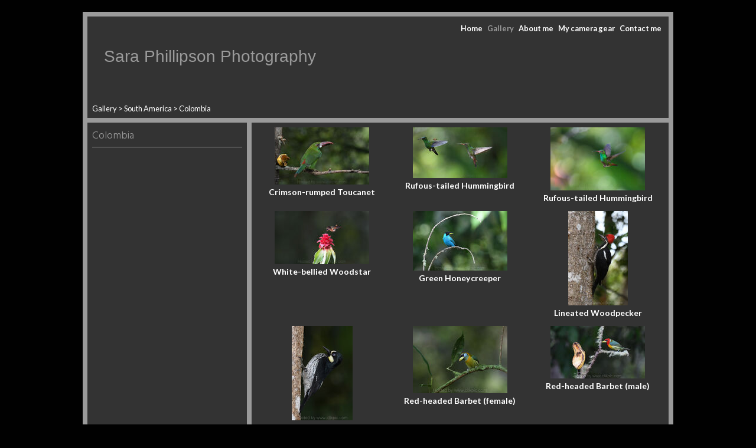

--- FILE ---
content_type: text/html
request_url: https://www.saraphillipson.com/gallery_779393.html
body_size: 7214
content:
<!DOCTYPE html>
<html lang='en'>
<head>
 <title>Colombia: Sara Phillipson Photography</title>
 <meta name='robots' content='index,follow'>
 <meta name='viewport' content='width=device-width, initial-scale=1.0'>
 <meta name='rating' content='General'>
 <meta http-equiv='content-type' content='text/html; charset=utf-8'>
 <link rel='canonical' href='https://saraphillipson.com/gallery_779393.html'>
 <link rel='stylesheet' href='style.css?c=201'>

</head>

<body class='col-SM section_gallery action_contentview type_gallery content_779393' id='body'>
<div id="ubercontainer" data-hasrows="0" data-cols="2" class="container"><div id="header" class="scheme-panel container hasContent" data-hasrows="0" data-cols="2"><div id="main_menu" class="contentsection contentsection-menu  useSlickNav"><ul class="menu horizontal useSlickNav" id="main_menu_menu"><li class="first"><a class="section_index action_index" href="index.html">Home</a></li><li><a class="section_gallery action_index" href="gallery.html">Gallery</a><ul class="submenu menu vertical section_gallery action_index useSlickNav" id="menu3_menu"><li id="contentsub_551330_menulink" class="first"><a class="section_gallery content_551330 action_subindex" href="gallery_551330.html">Africa</a><ul class="submenu menu vertical section_gallery content_551330 action_subindex useSlickNav" id="contentsub_551330_menulink_menu"><li id="contentsub_553995_menulink" class="first"><a class="section_gallery content_553995 action_contentview" href="gallery_553995.html">Botswana</a></li><li id="contentsub_717433_menulink"><a class="section_gallery content_717433 action_contentview" href="gallery_717433.html">Elephants</a></li><li id="contentsub_733747_menulink"><a class="section_gallery content_733747 action_contentview" href="gallery_733747.html">Ethiopia</a></li><li id="contentsub_790286_menulink"><a class="section_gallery content_790286 action_contentview" href="gallery_790286.html">Gambia</a></li><li id="contentsub_659369_menulink"><a class="section_gallery content_659369 action_contentview" href="gallery_659369.html">Madagascar</a></li><li id="contentsub_761956_menulink"><a class="section_gallery content_761956 action_contentview" href="gallery_761956.html">More Madagascar</a></li><li id="contentsub_717434_menulink"><a class="section_gallery content_717434 action_contentview" href="gallery_717434.html">Namibia</a></li><li id="contentsub_787354_menulink"><a class="section_gallery content_787354 action_contentview" href="gallery_787354.html">Namibia (Naturally)</a></li><li id="contentsub_553996_menulink"><a class="section_gallery content_553996 action_contentview" href="gallery_553996.html">Tanzania</a></li><li id="contentsub_555326_menulink"><a class="section_gallery content_555326 action_contentview" href="gallery_555326.html">Wild Dogs - Botswana</a></li><li id="contentsub_780913_menulink"><a class="section_gallery content_780913 action_contentview" href="gallery_780913.html">Wild Dogs - Zambia</a></li><li id="contentsub_780912_menulink" class="last"><a class="section_gallery content_780912 action_contentview" href="gallery_780912.html">Zambia</a></li></ul></li><li id="contentsub_553987_menulink"><a class="section_gallery content_553987 action_subindex" href="gallery_553987.html">Asia</a><ul class="submenu menu vertical section_gallery content_553987 action_subindex useSlickNav" id="contentsub_553987_menulink_menu"><li id="contentsub_554008_menulink" class="first"><a class="section_gallery content_554008 action_contentview" href="gallery_554008.html">Central India</a></li><li id="contentsub_758477_menulink"><a class="section_gallery content_758477 action_contentview" href="gallery_758477.html">China</a></li><li id="contentsub_753024_menulink"><a class="section_gallery content_753024 action_contentview" href="gallery_753024.html">Ladakh, Northern India</a></li><li id="contentsub_693869_menulink"><a class="section_gallery content_693869 action_contentview" href="gallery_693869.html">Maldives</a></li><li id="contentsub_725462_menulink"><a class="section_gallery content_725462 action_contentview" href="gallery_725462.html">Mongolia</a></li><li id="contentsub_554007_menulink"><a class="section_gallery content_554007 action_contentview" href="gallery_554007.html">Northern India and Nepal</a></li><li id="contentsub_766999_menulink"><a class="section_gallery content_766999 action_contentview" href="gallery_766999.html">Russian Far East</a></li><li id="contentsub_782619_menulink"><a class="section_gallery content_782619 action_contentview" href="gallery_782619.html">Southern India</a></li><li id="contentsub_719369_menulink"><a class="section_gallery content_719369 action_contentview" href="gallery_719369.html">Sri Lanka</a></li><li id="contentsub_787746_menulink" class="last"><a class="section_gallery content_787746 action_contentview" href="gallery_787746.html">Thailand</a></li></ul></li><li id="contentsub_692961_menulink"><a class="section_gallery content_692961 action_subindex" href="gallery_692961.html">Australasia</a><ul class="submenu menu vertical section_gallery content_692961 action_subindex useSlickNav" id="contentsub_692961_menulink_menu"><li id="contentsub_751448_menulink" class="first"><a class="section_gallery content_751448 action_contentview" href="gallery_751448.html">Australia</a></li><li id="contentsub_692962_menulink"><a class="section_gallery content_692962 action_contentview" href="gallery_692962.html">New Zealand</a></li><li id="contentsub_751449_menulink" class="last"><a class="section_gallery content_751449 action_contentview" href="gallery_751449.html">Solomon Islands</a></li></ul></li><li id="contentsub_553989_menulink"><a class="section_gallery content_553989 action_subindex" href="gallery_553989.html">Europe</a><ul class="submenu menu vertical section_gallery content_553989 action_subindex useSlickNav" id="contentsub_553989_menulink_menu"><li id="contentsub_703216_menulink" class="first"><a class="section_gallery content_703216 action_contentview" href="gallery_703216.html">Azores</a></li><li id="contentsub_766555_menulink"><a class="section_gallery content_766555 action_contentview" href="gallery_766555.html">Barn Owls</a></li><li id="contentsub_777697_menulink"><a class="section_gallery content_777697 action_contentview" href="gallery_777697.html">Bawdsey Hall</a></li><li id="contentsub_554010_menulink"><a class="section_gallery content_554010 action_contentview" href="gallery_554010.html">England</a></li><li id="contentsub_784503_menulink"><a class="section_gallery content_784503 action_contentview" href="gallery_784503.html">Finland</a></li><li id="contentsub_777671_menulink"><a class="section_gallery content_777671 action_contentview" href="gallery_777671.html">France</a></li><li id="contentsub_555480_menulink"><a class="section_gallery content_555480 action_contentview" href="gallery_555480.html">Naughty Little Terrier</a></li><li id="contentsub_554009_menulink"><a class="section_gallery content_554009 action_contentview" href="gallery_554009.html">Norfolk</a></li><li id="contentsub_708984_menulink"><a class="section_gallery content_708984 action_contentview" href="gallery_708984.html">Poland</a></li><li id="contentsub_630788_menulink"><a class="section_gallery content_630788 action_contentview" href="gallery_630788.html">Romania</a></li><li id="contentsub_742748_menulink"><a class="section_gallery content_742748 action_contentview" href="gallery_742748.html">Scotland</a></li><li id="contentsub_784939_menulink" class="last"><a class="section_gallery content_784939 action_contentview" href="gallery_784939.html">Switzerland</a></li></ul></li><li id="contentsub_551331_menulink"><a class="section_gallery content_551331 action_subindex" href="gallery_551331.html">North and Central America</a><ul class="submenu menu vertical section_gallery content_551331 action_subindex useSlickNav" id="contentsub_551331_menulink_menu"><li id="contentsub_553998_menulink" class="first"><a class="section_gallery content_553998 action_contentview" href="gallery_553998.html">Alaska</a></li><li id="contentsub_553999_menulink"><a class="section_gallery content_553999 action_contentview" href="gallery_553999.html">Baja, Mexico</a></li><li id="contentsub_687525_menulink" class="last"><a class="section_gallery content_687525 action_contentview" href="gallery_687525.html">Canada</a></li></ul></li><li id="contentsub_553986_menulink"><a class="section_gallery content_553986 action_subindex" href="gallery_553986.html">Polar regions</a><ul class="submenu menu vertical section_gallery content_553986 action_subindex useSlickNav" id="contentsub_553986_menulink_menu"><li id="contentsub_554005_menulink" class="first"><a class="section_gallery content_554005 action_contentview" href="gallery_554005.html">Antarctic Peninsula</a></li><li id="contentsub_554004_menulink"><a class="section_gallery content_554004 action_contentview" href="gallery_554004.html">Falklands and South Georgia</a></li><li id="contentsub_554003_menulink" class="last"><a class="section_gallery content_554003 action_contentview" href="gallery_554003.html">Svalbard</a></li></ul></li><li id="contentsub_554001_menulink" class="last"><a class="section_gallery content_554001 action_subindex" href="gallery_554001.html">South America</a><ul class="submenu menu vertical section_gallery content_554001 action_subindex useSlickNav" id="contentsub_554001_menulink_menu"><li id="contentsub_614458_menulink" class="first"><a class="section_gallery content_614458 action_contentview" href="gallery_614458.html">Brazil</a></li><li id="contentsub_735827_menulink"><a class="section_gallery content_735827 action_contentview" href="gallery_735827.html">Chile</a></li><li id="contentsub_779393_menulink"><a class="section_gallery content_779393 action_contentview" href="gallery_779393.html">Colombia</a></li><li id="contentsub_790495_menulink"><a class="section_gallery content_790495 action_contentview" href="gallery_790495.html">Colombia - Harpy Eagle</a></li><li id="contentsub_790496_menulink"><a class="section_gallery content_790496 action_contentview" href="gallery_790496.html">Colombia - La Minga Ecolodge</a></li><li id="contentsub_667560_menulink"><a class="section_gallery content_667560 action_contentview" href="gallery_667560.html">Ecuador</a></li><li id="contentsub_667559_menulink"><a class="section_gallery content_667559 action_contentview" href="gallery_667559.html">Galapagos</a></li><li id="contentsub_554012_menulink" class="last"><a class="section_gallery content_554012 action_contentview" href="gallery_554012.html">Peru</a></li></ul></li></ul></li><li><a class="section_section671221 action_index" href="section671221.html">About me</a></li><li><a class="section_section672752 action_index" href="section672752.html">My camera gear</a></li><li class="last"><a class="section_contactform action_index" href="contactform.html">Contact me</a></li></ul></div><div id="sitetitle" class="contentsection contentsection-title  scheme-title checkempty"><h1 class="sectiontitle sitetitle"><a href="index.html" class="imageLink">Sara Phillipson Photography</a></h1></div><div id="location_text" class="contentsection contentsection-location  checkempty"> <a href="gallery.html">Gallery</a> &gt; <a href="gallery_554001.html">South America</a> &gt; Colombia</div></div><div id="content" class="expandHeightContainer scheme-panel container" data-hasrows="0" data-cols="2">
	
	

	<div id="content_body" class="subcol_wrap height-max container" data-hasrows="0" data-cols="2">

		<div id="subcol" class="height-max scheme-panel container hasContent" data-hasrows="0" data-cols="2"><div id="gallery_title" class="contentsection contentsection-title  scheme-bighead scheme-title checkempty"><h1 class="sectiontitle gallery_title">Colombia</h1></div></div>


		<div id="wrap" class="xcol_wrap container" data-hasrows="0" data-cols="2">
			<div id="maincol" class="height-max scheme-panel container" data-hasrows="0" data-cols="2">
				
					
				<div id="maincol_bottom" data-hasrows="0" data-cols="2" class="container hasContent"><div id="gallery_content" class="contentsection contentsection-photogrid  scheme-galleries scheme-photogrids"><div class="grid caption-below fixedCols" data-no="1" data-cols="3" data-hasrows="0"><g><gi><gm><a href="photo_17258269.html"><img id="gallerygallery_content_photo17258269" src="_graphics/bigshim.gif" data-src="https://amazon.clikpic.com/saraphillipson/images/crimson_rumped_toucanet_thumb.jpg" width="160" height="97" alt="Crimson-rumped Toucanet"></a></gm><c><ci><h3><a href="photo_17258269.html">Crimson-rumped Toucanet</a></h3></ci></c></gi></g><g><gi><gm><a href="photo_17258250.html"><img id="gallerygallery_content_photo17258250" src="_graphics/bigshim.gif" data-src="https://amazon.clikpic.com/saraphillipson/images/rufous_tailed_hummingbird_sapphire_vented_puffleg_thumb.jpg" width="160" height="86" alt="Rufous-tailed Hummingbird"></a></gm><c><ci><h3><a href="photo_17258250.html">Rufous-tailed Hummingbird</a></h3></ci></c></gi></g><g><gi><gm><a href="photo_17258252.html"><img id="gallerygallery_content_photo17258252" src="_graphics/bigshim.gif" data-src="https://amazon.clikpic.com/saraphillipson/images/rufous_tailed_hummingbird_thumb.jpg" width="160" height="107" alt="Rufous-tailed Hummingbird"></a></gm><c><ci><h3><a href="photo_17258252.html">Rufous-tailed Hummingbird</a></h3></ci></c></gi></g><g><gi><gm><a href="photo_17258253.html"><img id="gallerygallery_content_photo17258253" src="_graphics/bigshim.gif" data-src="https://amazon.clikpic.com/saraphillipson/images/white_bellied_woodstar_thumb.jpg" width="160" height="90" alt="White-bellied Woodstar"></a></gm><c><ci><h3><a href="photo_17258253.html">White-bellied Woodstar</a></h3></ci></c></gi></g><g><gi><gm><a href="photo_17119778.html"><img id="gallerygallery_content_photo17119778" src="_graphics/bigshim.gif" data-src="https://amazon.clikpic.com/saraphillipson/images/green_honeycreeper_male_1_thumb.jpg" width="160" height="101" alt="Green Honeycreeper"></a></gm><c><ci><h3><a href="photo_17119778.html">Green Honeycreeper</a></h3></ci></c></gi></g><g><gi><gm><a href="photo_17119779.html"><img id="gallerygallery_content_photo17119779" src="_graphics/bigshim.gif" data-src="https://amazon.clikpic.com/saraphillipson/images/lineated_woodpecker_1_thumb.jpg" width="101" height="160" alt="Lineated Woodpecker"></a></gm><c><ci><h3><a href="photo_17119779.html">Lineated Woodpecker</a></h3></ci></c></gi></g><g><gi><gm><a href="photo_17119823.html"><img id="gallerygallery_content_photo17119823" src="_graphics/bigshim.gif" data-src="https://amazon.clikpic.com/saraphillipson/images/acorn_woodpecker_1_thumb.jpg" width="103" height="160" alt="Acorn Woodpecker"></a></gm><c><ci><h3><a href="photo_17119823.html">Acorn Woodpecker</a></h3></ci></c></gi></g><g><gi><gm><a href="photo_17119780.html"><img id="gallerygallery_content_photo17119780" src="_graphics/bigshim.gif" data-src="https://amazon.clikpic.com/saraphillipson/images/red_headed_barbet_female_1_thumb.jpg" width="160" height="114" alt="Red-headed Barbet (female)"></a></gm><c><ci><h3><a href="photo_17119780.html">Red-headed Barbet (female)</a></h3></ci></c></gi></g><g><gi><gm><a href="photo_17119795.html"><img id="gallerygallery_content_photo17119795" src="_graphics/bigshim.gif" data-src="https://amazon.clikpic.com/saraphillipson/images/red_headed_barbet_male_1_thumb.jpg" width="160" height="89" alt="Red-headed Barbet (male)"></a></gm><c><ci><h3><a href="photo_17119795.html">Red-headed Barbet (male)</a></h3></ci></c></gi></g><g><gi><gm><a href="photo_17258254.html"><img id="gallerygallery_content_photo17258254" src="_graphics/bigshim.gif" data-src="https://amazon.clikpic.com/saraphillipson/images/yellow_backed_oriole_thumb.jpg" width="160" height="108" alt="Yellow-backed Oriole"></a></gm><c><ci><h3><a href="photo_17258254.html">Yellow-backed Oriole</a></h3></ci></c></gi></g><g><gi><gm><a href="photo_17258255.html"><img id="gallerygallery_content_photo17258255" src="_graphics/bigshim.gif" data-src="https://amazon.clikpic.com/saraphillipson/images/multi_coloured_tanager_mist_1_thumb.jpg" width="160" height="100" alt="Multi-coloured Tanager"></a></gm><c><ci><h3><a href="photo_17258255.html">Multi-coloured Tanager</a></h3></ci></c></gi></g><g><gi><gm><a href="photo_17258256.html"><img id="gallerygallery_content_photo17258256" src="_graphics/bigshim.gif" data-src="https://amazon.clikpic.com/saraphillipson/images/greenish_puffleg_1_thumb.jpg" width="160" height="129" alt="Greenish Puffleg"></a></gm><c><ci><h3><a href="photo_17258256.html">Greenish Puffleg</a></h3></ci></c></gi></g><g><gi><gm><a href="photo_17119826.html"><img id="gallerygallery_content_photo17119826" src="_graphics/bigshim.gif" data-src="https://amazon.clikpic.com/saraphillipson/images/long_tailed_sylph_landscape_thumb.jpg" width="160" height="98" alt="Long-tailed Sylph"></a></gm><c><ci><h3><a href="photo_17119826.html">Long-tailed Sylph</a></h3></ci></c></gi></g><g><gi><gm><a href="photo_17119832.html"><img id="gallerygallery_content_photo17119832" src="_graphics/bigshim.gif" data-src="https://amazon.clikpic.com/saraphillipson/images/golden_tanager_thumb.jpg" width="160" height="102" alt="Golden Tanager"></a></gm><c><ci><h3><a href="photo_17119832.html">Golden Tanager</a></h3></ci></c></gi></g><g><gi><gm><a href="photo_17119838.html"><img id="gallerygallery_content_photo17119838" src="_graphics/bigshim.gif" data-src="https://amazon.clikpic.com/saraphillipson/images/eared_dove_thumb.jpg" width="160" height="87" alt="Eared Dove"></a></gm><c><ci><h3><a href="photo_17119838.html">Eared Dove</a></h3></ci></c></gi></g><g><gi><gm><a href="photo_17119844.html"><img id="gallerygallery_content_photo17119844" src="_graphics/bigshim.gif" data-src="https://amazon.clikpic.com/saraphillipson/images/flame_rumped_tanager_female_thumb.jpg" width="160" height="103" alt="Flame-rumped Tanager (female)"></a></gm><c><ci><h3><a href="photo_17119844.html">Flame-rumped Tanager (female)</a></h3></ci></c></gi></g><g><gi><gm><a href="photo_17258267.html"><img id="gallerygallery_content_photo17258267" src="_graphics/bigshim.gif" data-src="https://amazon.clikpic.com/saraphillipson/images/flame_rumped_tanager_male_1_thumb.jpg" width="160" height="109" alt="Flame-rumped Tanager (male)"></a></gm><c><ci><h3><a href="photo_17258267.html">Flame-rumped Tanager (male)</a></h3></ci></c></gi></g><g><gi><gm><a href="photo_17258257.html"><img id="gallerygallery_content_photo17258257" src="_graphics/bigshim.gif" data-src="https://amazon.clikpic.com/saraphillipson/images/crowned_woodnymph_1_thumb.jpg" width="160" height="109" alt="Crowned Woodnymph"></a></gm><c><ci><h3><a href="photo_17258257.html">Crowned Woodnymph</a></h3></ci></c></gi></g><g><gi><gm><a href="photo_17258258.html"><img id="gallerygallery_content_photo17258258" src="_graphics/bigshim.gif" data-src="https://amazon.clikpic.com/saraphillipson/images/green_thorntail_1_thumb.jpg" width="160" height="118" alt="Green Thorntail"></a></gm><c><ci><h3><a href="photo_17258258.html">Green Thorntail</a></h3></ci></c></gi></g><g><gi><gm><a href="photo_17258259.html"><img id="gallerygallery_content_photo17258259" src="_graphics/bigshim.gif" data-src="https://amazon.clikpic.com/saraphillipson/images/bananaquit_1_thumb.jpg" width="160" height="102" alt="Bananaquit"></a></gm><c><ci><h3><a href="photo_17258259.html">Bananaquit</a></h3></ci></c></gi></g><g><gi><gm><a href="photo_17258261.html"><img id="gallerygallery_content_photo17258261" src="_graphics/bigshim.gif" data-src="https://amazon.clikpic.com/saraphillipson/images/tawny_antpitta_1_thumb.jpg" width="160" height="107" alt="Tawny Antpitta"></a></gm><c><ci><h3><a href="photo_17258261.html">Tawny Antpitta</a></h3></ci></c></gi></g><g><gi><gm><a href="photo_17119852.html"><img id="gallerygallery_content_photo17119852" src="_graphics/bigshim.gif" data-src="https://amazon.clikpic.com/saraphillipson/images/andean_emerald_thumb.jpg" width="160" height="110" alt="Andean Emerald"></a></gm><c><ci><h3><a href="photo_17119852.html">Andean Emerald</a></h3></ci></c></gi></g><g><gi><gm><a href="photo_17119853.html"><img id="gallerygallery_content_photo17119853" src="_graphics/bigshim.gif" data-src="https://amazon.clikpic.com/saraphillipson/images/crimson_backed_tanager_thumb.jpg" width="160" height="109" alt="Crimson-backed Tanager"></a></gm><c><ci><h3><a href="photo_17119853.html">Crimson-backed Tanager</a></h3></ci></c></gi></g><g><gi><gm><a href="photo_17119854.html"><img id="gallerygallery_content_photo17119854" src="_graphics/bigshim.gif" data-src="https://amazon.clikpic.com/saraphillipson/images/blue_grey_tanager_thumb.jpg" width="160" height="102" alt="Blue-grey Tanager"></a></gm><c><ci><h3><a href="photo_17119854.html">Blue-grey Tanager</a></h3></ci></c></gi></g><g><gi><gm><a href="photo_17119855.html"><img id="gallerygallery_content_photo17119855" src="_graphics/bigshim.gif" data-src="https://amazon.clikpic.com/saraphillipson/images/toucan_barbet_thumb.jpg" width="160" height="108" alt="Toucan Barbet"></a></gm><c><ci><h3><a href="photo_17119855.html">Toucan Barbet</a></h3></ci></c></gi></g><g><gi><gm><a href="photo_17119856.html"><img id="gallerygallery_content_photo17119856" src="_graphics/bigshim.gif" data-src="https://amazon.clikpic.com/saraphillipson/images/chestnut_crowned_antpitta_thumb.jpg" width="160" height="107" alt="Chestnut-crowned Antpitta"></a></gm><c><ci><h3><a href="photo_17119856.html">Chestnut-crowned Antpitta</a></h3></ci></c></gi></g><g><gi><gm><a href="photo_17119857.html"><img id="gallerygallery_content_photo17119857" src="_graphics/bigshim.gif" data-src="https://amazon.clikpic.com/saraphillipson/images/speckled_hummingbird_thumb.jpg" width="160" height="79" alt="Speckled Hummingbird"></a></gm><c><ci><h3><a href="photo_17119857.html">Speckled Hummingbird</a></h3></ci></c></gi></g><g><gi><gm><a href="photo_17119858.html"><img id="gallerygallery_content_photo17119858" src="_graphics/bigshim.gif" data-src="https://amazon.clikpic.com/saraphillipson/images/blue_winged_mountain_tanager_thumb.jpg" width="160" height="108" alt="Blue-winged Mountain Tanager"></a></gm><c><ci><h3><a href="photo_17119858.html">Blue-winged Mountain Tanager</a></h3></ci></c></gi></g><g><gi><gm><a href="photo_17119861.html"><img id="gallerygallery_content_photo17119861" src="_graphics/bigshim.gif" data-src="https://amazon.clikpic.com/saraphillipson/images/roadside_hawk_1_thumb.jpg" width="160" height="129" alt="Roadside Hawk"></a></gm><c><ci><h3><a href="photo_17119861.html">Roadside Hawk</a></h3></ci></c></gi></g><g><gi><gm><a href="photo_17119862.html"><img id="gallerygallery_content_photo17119862" src="_graphics/bigshim.gif" data-src="https://amazon.clikpic.com/saraphillipson/images/masked_flowerpiercer_thumb.jpg" width="160" height="111" alt="Masked Flowerpiercer"></a></gm><c><ci><h3><a href="photo_17119862.html">Masked Flowerpiercer</a></h3></ci></c></gi></g><g><gi><gm><a href="photo_17119863.html"><img id="gallerygallery_content_photo17119863" src="_graphics/bigshim.gif" data-src="https://amazon.clikpic.com/saraphillipson/images/grey_breasted_mountain_toucan_thumb.jpg" width="160" height="158" alt="Grey-breasted Mountain Toucan"></a></gm><c><ci><h3><a href="photo_17119863.html">Grey-breasted Mountain Toucan</a></h3></ci></c></gi></g><g><gi><gm><a href="photo_17119864.html"><img id="gallerygallery_content_photo17119864" src="_graphics/bigshim.gif" data-src="https://amazon.clikpic.com/saraphillipson/images/hooded_mountain_tanager_thumb.jpg" width="160" height="109" alt="Hooded Mountain Tanager"></a></gm><c><ci><h3><a href="photo_17119864.html">Hooded Mountain Tanager</a></h3></ci></c></gi></g><g><gi><gm><a href="photo_17119865.html"><img id="gallerygallery_content_photo17119865" src="_graphics/bigshim.gif" data-src="https://amazon.clikpic.com/saraphillipson/images/shining_sunbeam_feeder_thumb.jpg" width="160" height="108" alt="Shining Sunbeam"></a></gm><c><ci><h3><a href="photo_17119865.html">Shining Sunbeam</a></h3></ci></c></gi></g><g><gi><gm><a href="photo_17119866.html"><img id="gallerygallery_content_photo17119866" src="_graphics/bigshim.gif" data-src="https://amazon.clikpic.com/saraphillipson/images/sword_billed_hummingbird_thumb.jpg" width="145" height="160" alt="Sword-billed Hummingbird"></a></gm><c><ci><h3><a href="photo_17119866.html">Sword-billed Hummingbird</a></h3></ci></c></gi></g><g><gi><gm><a href="photo_17119867.html"><img id="gallerygallery_content_photo17119867" src="_graphics/bigshim.gif" data-src="https://amazon.clikpic.com/saraphillipson/images/sparkling_violetear_thumb.jpg" width="160" height="102" alt="Sparkling Violetear"></a></gm><c><ci><h3><a href="photo_17119867.html">Sparkling Violetear</a></h3></ci></c></gi></g><g><gi><gm><a href="photo_17119868.html"><img id="gallerygallery_content_photo17119868" src="_graphics/bigshim.gif" data-src="https://amazon.clikpic.com/saraphillipson/images/shining_sunbeam_thumb.jpg" width="160" height="128" alt="Shining Sunbeam"></a></gm><c><ci><h3><a href="photo_17119868.html">Shining Sunbeam</a></h3></ci></c></gi></g><g><gi><gm><a href="photo_17258262.html"><img id="gallerygallery_content_photo17258262" src="_graphics/bigshim.gif" data-src="https://amazon.clikpic.com/saraphillipson/images/buffy_helmetcrest_1_thumb.jpg" width="160" height="100" alt="Buffy Helmetcrest"></a></gm><c><ci><h3><a href="photo_17258262.html">Buffy Helmetcrest</a></h3></ci></c></gi></g><g><gi><gm><a href="photo_17258268.html"><img id="gallerygallery_content_photo17258268" src="_graphics/bigshim.gif" data-src="https://amazon.clikpic.com/saraphillipson/images/green_bearded_helmetcrests_1_thumb.jpg" width="160" height="116" alt="Green-bearded Helmetcrests"></a></gm><c><ci><h3><a href="photo_17258268.html">Green-bearded Helmetcrests</a></h3></ci></c></gi></g><g><gi><gm><a href="photo_17258263.html"><img id="gallerygallery_content_photo17258263" src="_graphics/bigshim.gif" data-src="https://amazon.clikpic.com/saraphillipson/images/lacrimose_mountain_tanager_1_thumb.jpg" width="160" height="103" alt="Lacrimose Mountain Tanager"></a></gm><c><ci><h3><a href="photo_17258263.html">Lacrimose Mountain Tanager</a></h3></ci></c></gi></g><g><gi><gm><a href="photo_17119871.html"><img id="gallerygallery_content_photo17119871" src="_graphics/bigshim.gif" data-src="https://amazon.clikpic.com/saraphillipson/images/scarlet_bellied_mountain_tanager_thumb.jpg" width="160" height="101" alt="Scarlet-bellied Mountain Tanager"></a></gm><c><ci><h3><a href="photo_17119871.html">Scarlet-bellied Mountain Tanager</a></h3></ci></c></gi></g><g><gi><gm><a href="photo_17119872.html"><img id="gallerygallery_content_photo17119872" src="_graphics/bigshim.gif" data-src="https://amazon.clikpic.com/saraphillipson/images/great_thrush_thumb.jpg" width="160" height="140" alt="Great Thrush"></a></gm><c><ci><h3><a href="photo_17119872.html">Great Thrush</a></h3></ci></c></gi></g><g><gi><gm><a href="photo_17258264.html"><img id="gallerygallery_content_photo17258264" src="_graphics/bigshim.gif" data-src="https://amazon.clikpic.com/saraphillipson/images/andean_cock_of_the_rock_1_thumb.jpg" width="160" height="112" alt="Andean Cock of the Rock"></a></gm><c><ci><h3><a href="photo_17258264.html">Andean Cock of the Rock</a></h3></ci></c></gi></g><g><gi><gm><a href="photo_17119877.html"><img id="gallerygallery_content_photo17119877" src="_graphics/bigshim.gif" data-src="https://amazon.clikpic.com/saraphillipson/images/andean_squirrel_thumb.jpg" width="160" height="107" alt="Andean Squirrel"></a></gm><c><ci><h3><a href="photo_17119877.html">Andean Squirrel</a></h3></ci></c></gi></g><g><gi><gm><a href="photo_17119882.html"><img id="gallerygallery_content_photo17119882" src="_graphics/bigshim.gif" data-src="https://amazon.clikpic.com/saraphillipson/images/black_tailed_trainbearer_thumb.jpg" width="160" height="110" alt="Black-tailed Trainbearer"></a></gm><c><ci><h3><a href="photo_17119882.html">Black-tailed Trainbearer</a></h3></ci></c></gi></g><g><gi><gm><a href="photo_17258265.html"><img id="gallerygallery_content_photo17258265" src="_graphics/bigshim.gif" data-src="https://amazon.clikpic.com/saraphillipson/images/buff_tailed_coronet_front_1_thumb.jpg" width="160" height="109" alt="Buff-tailed Coronet"></a></gm><c><ci><h3><a href="photo_17258265.html">Buff-tailed Coronet</a></h3></ci></c></gi></g><g><gi><gm><a href="photo_17258266.html"><img id="gallerygallery_content_photo17258266" src="_graphics/bigshim.gif" data-src="https://amazon.clikpic.com/saraphillipson/images/golden_headed_quetzal_1_thumb.jpg" width="160" height="101" alt="Golden-headed Quetzal"></a></gm><c><ci><h3><a href="photo_17258266.html">Golden-headed Quetzal</a></h3></ci></c></gi></g></div></div></div>
			</div>
			
			

		</div>
	
	</div>
	
	

</div><div id="footer" data-hasrows="0" data-cols="2" class="container hasContent">

<div id="footer_grid" class="contentsection-container fixedCols container hasContent" data-hasrows="0" data-cols="max"><div id="footer_gridgrid" class="grid fixedCols" data-cols="1"><div id="footer_left" class="contentsection-container container hasContent" data-hasrows="0" data-cols="2"><div id="poweredby" class="contentsection contentsection-text  contentsection-read_only checkempty"><div class="listitem first">Powered by <a target="_blank" title="" href="http://www.clikpic.com">Clikpic</a></div></div></div></div></div></div><div id="photo_popup" class="contentsection-popup_container container hasContent  position-absolute valign-top halign-center" data-hasrows="0" data-cols="2"><div id="photo_popup_photo" class="contentsection contentsection-photo clikAlign-Hshrink clikAlign-center clikAlign-Vshrink clikAlign-top scheme-rotator"><div class="contentpadding "><div class="contentInner"><div id="imagePhoto_16070036" class="photo"><img class="mainphoto photo" src="https://amazon.clikpic.com/saraphillipson/images/laguna_tebenquiche_volcano_reflections.jpg" id="mainPic" name="mainPic" alt="Laguna Tebenquiche"></div><div class="containerWrap"></div></div></div></div><div id="photo_popup_next" class="contentsection contentsection-button disable_never scheme-nav_button scheme-popup_buttons scheme-next scheme-button_right"><div class="button clearfix right"><a href="" class="imageLink"><span class="icon"><svg xmlns="http://www.w3.org/2000/svg" xmlns:xlink="http://www.w3.org/1999/xlink" version="1.1" x="0" y="0" viewbox="0 0 223.413 223.413" preserveaspectratio="none" xml:space="preserve" enable-background="enable-background:new 0 0 223.413 223.413;"><polygon points="57.179,223.413 51.224,217.276 159.925,111.71 51.224,6.127 57.179,0 172.189,111.71" /></svg></span><span class="caption">Next</span></a></div></div><div id="photo_popup_previous" class="contentsection contentsection-button disable_never scheme-nav_button scheme-popup_buttons"><div class="button clearfix left"><a href="" class="imageLink"><span class="icon"><svg xmlns="http://www.w3.org/2000/svg" xmlns:xlink="http://www.w3.org/1999/xlink" version="1.1" x="0" y="0" viewbox="0 0 197.4 197.4" preserveaspectratio="none" xml:space="preserve" enable-background="new 0 0 197.402 197.402"><polygon points="146.88 197.4 45.26 98.7 146.88 0 152.15 5.42 56.11 98.7 152.15 191.98 " /></svg></span><span class="caption">Previous</span></a></div></div><div id="photo_popup_close" class="contentsection contentsection-button disable_never scheme-nav_button scheme-popup_buttons scheme-button_close"><div class="button clearfix left"><span class="icon"><svg version="1.1" xmlns="http://www.w3.org/2000/svg" xmlns:xlink="http://www.w3.org/1999/xlink" x="0px" y="0px" preserveaspectratio="none" width="357px" height="357px" viewbox="0 0 357 357" style="enable-background:new 0 0 357 357;" xml:space="preserve">
<polygon points="357,35.7 321.3,0 178.5,142.8 35.7,0 0,35.7 142.8,178.5 0,321.3 35.7,357 178.5,214.2 321.3,357 357,321.3 
214.2,178.5 		" />
</svg></span><span class="caption"></span></div></div><div id="photo_popup_title" class="contentsection contentsection-general  scheme-title"><div class="contentpadding "><div class="contentInner"><span class="replaceable replaceable_photo-caption"></span></div></div></div><div id="photo_popup_details" class="contentsection contentsection-general "><div class="contentpadding "><div class="contentInner"><div class="replaceable_photo-details"></div></div></div></div></div></div><div id="background"></div><script>
	 if( !('clik' in window) ) clik = {}; clik.viewports = [{"minwidth":0,"contentsections":{"photo_popup":{"position":"absolute","vertical":0,"orientation_h":"center","orientation_v":"top"},"photo_popup_next":{"position":"absolute","vertical":50,"horizontal":0,"orientation_h":"right","orientation_v":"top"},"photo_popup_close":{"position":"absolute","ownWidth":12,"vertical":3,"horizontal":3,"orientation_h":"right","orientation_v":"top"},"photo_popup_previous":{"position":"absolute","vertical":50,"horizontal":0,"orientation_h":"left","orientation_v":"top"},"location_text":{"position":"absolute","vertical":8,"zindex":200,"horizontal":8,"orientation_h":"left","orientation_v":"bottom"}},"xcol":1,"subcol":1,"name":"main","maxwidth":0},{"minwidth":0,"contentsections":{},"xcol":0,"subcol":1,"name":"mid","maxwidth":980},{"minwidth":0,"contentsections":{"footer_center":{"ownWidth":"auto"},"footer_right":{"position":"static","ownWidth":"auto"},"footer_left":{"position":"static","ownWidth":"auto"}},"xcol":0,"subcol":0,"name":"mobile","maxwidth":600}]; clik.getGalleryUrl = 'gallery-{galleries_id}.js'; clik.mobileThreshold = 600;
</script>
 <script src="//ajax.googleapis.com/ajax/libs/jquery/1.11.3/jquery.min.js"></script>
 <script src="/_common/_scripts/_min/jquery-migrate-1.2.1.min.js"></script>
 <script src="/_common/_scripts/_min/jquery.clikUtils_v7.190211.min.js"></script>
 <script src="/_common/_scripts/_min/clik.default.pack.js"></script>
 <script src="/_common/_scripts/_min/jquery.clikPhotoGrid_v1.min.js?v=2"></script>
 <script src="/_common/_scripts/_min/clik.cart.pack.js"></script>
 <script src="/_common/_scripts/_min/jquery.slicknav_v1.0.4.2.min.js"></script>
 <script src="/_common/_scripts/_min/jquery.clikCommon_v1.min.js"></script>
 <script src="/_common/_scripts/_min/jquery.clikPopup_2.2.min.js"></script>
 <script src="/_common/_scripts/_min/jquery.clikSlideshow_1.8.2.min.js"></script>
 <script src="/_common/_scripts/_min/jquery.clikMenu_v4.min.js"></script>
 <script src="/_common/_scripts/_min/mustache_2.2.1.min.js"></script>
 <script src="/_common/_scripts/_min/jquery.lightbox_me.min.js"></script>
 <script src="/_common/_scripts/_min/jquery.touchSwipe_v1.6.min.js"></script>
 <script src='./clikpic.js?c=201'></script>
 <script src='./image_sets.js?c=201'></script>
 <script src='./gallery-779393.js?c=201'></script>
<script>
jQuery(document).ready(function(){
	$('#photo_popup').bind('initialiseContent', function(e){ 	if (!$(this).data('initialized')) { 		$(this).parent().clikAlign(true,true); 		
clik.rotator.init({"autoHidePanels":1,"useTouch":true,"adjustPanelWidth":false,"cropOutsidePadding":true,"touchThreshold":75,"showPanels":0,"stopOnHover":1,"initialTimeout":5000,"photoSpacing":10,"timeout":0,"element":"#photo_popup_photo div.photo","showControls":0,"updateHash":true,"relatedContentSections":"#photo_popup","updateHistory":false,"autoHideControls":false,"speed":1000,"updateDocumentTitle":false,"photoArray":"photos","keyControl":1,"cycle":true,"useNavImages":false,"transitionMode":"fade","randomiseAll":false,"randomise":true,"link":"next","touchFallbackToMouseEvents":false,"image_sets_id":"gallery"}); 		$(this).data('initialized',1); 	} 	$(this).parent().clikAlign(true,true); }); $('body').clikAlign(true,true);
$('#main_menu').find('>.menu').slicknav({"removeIds":false,"arrowPosition":"after","buttonIconAlign":"left","duration":300,"removeItems":".menuTitle","keepAClasses":true,"parentTag":"a","allowParentLinks":true,"closeOnClick":false,"removeStyles":false,"duplicate":true,"openedSymbol":"<svg \txmlns=\"http://www.w3.org/2000/svg\" version=\"1.1\" xml:space=\"preserve\" viewBox=\"0 0 20 20\" preserveAspectRatio=\"none\"><polygon points=\"0 0 20 0 10 17.32\"/></svg>","nestedParentLinks":true,"showChildren":false,"label":"","easingClose":"swing","hamburgerIcon":"<svg xmlns=\"http://www.w3.org/2000/svg\" version=\"1.1\" x=\"0px\" y=\"0px\" viewBox=\"0 0 32 32\" preserveAspectRatio=\"none\" xml:space=\"preserve\" enable-background=\"new 0 0 32 32\"><path d=\"M4,10h24c1.104,0,2-0.896,2-2s-0.896-2-2-2H4C2.896,6,2,6.896,2,8S2.896,10,4,10z M28,14H4c-1.104,0-2,0.896-2,2  s0.896,2,2,2h24c1.104,0,2-0.896,2-2S29.104,14,28,14z M28,22H4c-1.104,0-2,0.896-2,2s0.896,2,2,2h24c1.104,0,2-0.896,2-2  S29.104,22,28,22z\"/></svg>","button_prependTo":"#header","listPosition":"normal","prependTo":"#main_menu","easingOpen":"swing","closedSymbol":"<svg \txmlns=\"http://www.w3.org/2000/svg\" version=\"1.1\" xml:space=\"preserve\" viewBox=\"0 0 20 20\" preserveAspectRatio=\"none\"><polygon points=\"0 0 0 20 17.32 10\"/></svg>","removeClasses":true});$('#main_menu .slicknav_nav').menuHighlight('current').end(); $('#main_menu').find('>.menu').menuHighlight('current').end().clikMenu({"menu_submenus":true,"menu_opencurrent":false,"insertAfter":"self","submenuPosClass":"","menu_rollovermenus":1,"menu_hideothers":false,"menu_opencurrentparent":false});$('div.contentsection-submenu.submenus-of-main_menu').find('>.menu').menuHighlight('current').end().clikSubMenu({"menu_speed":300,"menu_opencurrent":false,"menu_orientation":"vertical","menu_subminwidth":0,"positionAtH":"left","menu_positioning":"relative","positionAtV":"bottom","menu_rollovermenus":1,"offsetH":10,"menu_animation":"opacity","menu_hideothers":false,"offsetV":0,"menu_opencurrentparent":false});
$("#gallery_content").clikPhotoGrid({"lazyLoading":true});
$('#photo_popup').clikPopup({"classPrefix":"lb-photo_popup","autoHideControls":true,"cycle":false,"overlaySpeed":200,"popup":"#photo_popup","showOverlay":true,"appearEffect":"fadeIn","lightboxSpeed":200});
			
			(function(){
				var cs;
				$('#photo_popup')
				.hide().bind('open', function(e, options){
					cs = $(this).lightbox_me($.extend(
						{"classPrefix":"lb-photo_popup","autoHideControls":true,"cycle":false,"overlaySpeed":200,"popup":"#photo_popup","showOverlay":true,"appearEffect":"fadeIn","lightboxSpeed":200},
						options,
						{onLoad: function(){cs.trigger('initialiseContent');}}
					));
				})
				.undelegate('[id=photo_popup_close], a.close', 'click').delegate('[id=photo_popup_close], a.close', 'click', function(){
					cs.trigger('close');
					return false;
				})
				.trigger('popupInit');
			})();
$('#photo_popup_next a').bind('click.photoControl',function(){$('#photo_popup_photo').trigger('goNext'); return false;});
$('#photo_popup_previous a').bind('click.photoControl',function(){$('#photo_popup_photo').trigger('goPrevious'); return false;}); $('.inlineImage .imageLink').filter(function(){return $(this).find('img.popup').length}).clikPopup({ parentSelector : 'a.imageLink', inlineImageMode: true });$('body').delegate('a[data-cs]', 'click', function(){var cs = $(this).data('cs');$('#'+cs+'.contentsection-popup_container').trigger('open');return false;});
});
</script>
<img width='0' height='0' alt='' style='margin:0; height:0; width:0; padding:0; border:0;' src='counter.cfm?section=gallery&site=saraphillipson&type=gif'>

</body>
</html>


--- FILE ---
content_type: application/javascript
request_url: https://www.saraphillipson.com/image_sets.js?c=201
body_size: 34454
content:
// Create the object of Photo objects for image sets 1,3,1,{{{section.image_sets_id}}},4,,
if(!('backgrounds' in window)){
	window.backgrounds = {};
}
backgrounds[16602250] = clik.newPhoto({"height":400,"section_code":"gallery","purchase_instruction":"","takendate":"","location":"","caption":"Spinner Dolphins","galleries_id":751449,"server_id":68,"width":600,"paymentBuyLink":"","photo_ref":"","item_price":"","photographer":"","alt":"Spinner Dolphins","id":"16602250","link":"photo_16602250.html","payment_groups_id":"","description":"","src":"spinner_dolphins_1.jpg","details":""}); 
backgrounds[17436229] = clik.newPhoto({"height":391,"section_code":"gallery","purchase_instruction":"","takendate":"","location":"","caption":"Golden Tanager","galleries_id":790496,"server_id":68,"width":600,"paymentBuyLink":"","photo_ref":"","item_price":"","photographer":"","alt":"Golden Tanager","id":"17436229","link":"photo_17436229.html","payment_groups_id":"","description":"At the end of the Harpy Eagle gig, I spent some time at La Minga Ecolodge. Located within the Rio Bitaco forest reserve, it's in the midst of well preserved cloud forest.","src":"golden_tanager_1.jpg","details":"<p class=\"field\">At the end of the Harpy Eagle gig, I spent some time at La Minga Ecolodge. Located within the Rio Bitaco forest reserve, it's in the midst of well preserved cloud forest.</p>"}); 
backgrounds[11068576] = clik.newPhoto({"height":399,"section_code":"gallery","purchase_instruction":"","takendate":"","location":"","caption":"Red Fox Cub (Captive)","galleries_id":554010,"server_id":68,"width":600,"paymentBuyLink":"","photo_ref":"","item_price":"","photographer":"","alt":"Red Fox Cub (Captive)","id":"11068576","link":"photo_11068576.html","payment_groups_id":"","description":"","src":"red_fox_cub.jpg","details":""}); 
backgrounds[17436088] = clik.newPhoto({"height":400,"section_code":"gallery","purchase_instruction":"","takendate":"","location":"","caption":"Harpy Eagle","galleries_id":790495,"server_id":68,"width":600,"paymentBuyLink":"","photo_ref":"","item_price":"","photographer":"","alt":"Harpy Eagle","id":"17436088","link":"photo_17436088.html","payment_groups_id":"","description":"We walked for a couple of hours to reach the Harpy nest site, stopping to admire the gorgeous birds and scenery along the way. The nest was empty and didn't appear to be in active use. And then, seemingly out of nowhere, an eagle flew in and perched nearby!<br>\r\n<br>\r\nAlthough only 8m old, the young female was breathtakingly impressive. And very interactive, constantly tilting her head and leaning over to get a better look at her admirers.","src":"harpy_eagle_portrait.jpg","details":"<p class=\"field\">We walked for a couple of hours to reach the Harpy nest site, stopping to admire the gorgeous birds and scenery along the way. The nest was empty and didn't appear to be in active use. And then, seemingly out of nowhere, an eagle flew in and perched nearby!<br>\r\n<br>\r\nAlthough only 8m old, the young female was breathtakingly impressive. And very interactive, constantly tilting her head and leaning over to get a better look at her admirers.</p>"}); 
backgrounds[17359176] = clik.newPhoto({"height":396,"section_code":"gallery","purchase_instruction":"","takendate":"","location":"","caption":"Blue-throated Flycatcher","galleries_id":787746,"server_id":68,"width":600,"paymentBuyLink":"","photo_ref":"","item_price":"","photographer":"","alt":"Blue-throated Flycatcher","id":"17359176","link":"photo_17359176.html","payment_groups_id":"","description":"Some local people have stopped hunting animals, preferring instead  to set up small watering holes and feeding stations on their land as a form of sustainable ecotourism. Poaching has reduced, locals make a good living from hide fees and birders get fab views of usually difficult to see stonkers - a real success story.","src":"blue_throated_flycatcher.jpg","details":"<p class=\"field\">Some local people have stopped hunting animals, preferring instead  to set up small watering holes and feeding stations on their land as a form of sustainable ecotourism. Poaching has reduced, locals make a good living from hide fees and birders get fab views of usually difficult to see stonkers - a real success story.</p>"}); 
backgrounds[11401162] = clik.newPhoto({"height":400,"section_code":"gallery","purchase_instruction":"","takendate":"","location":"","caption":"Bengal Tiger","galleries_id":554008,"server_id":68,"width":600,"paymentBuyLink":"","photo_ref":"","item_price":"","photographer":"","alt":"Bengal Tiger","id":"11401162","link":"photo_11401162.html","payment_groups_id":"","description":"","src":"bengal_tiger.jpg","details":""}); 
backgrounds[12666834] = clik.newPhoto({"height":365,"section_code":"gallery","purchase_instruction":"","takendate":"","location":"","caption":"Grey Seal Mother And Newly Born Pup","galleries_id":554009,"server_id":68,"width":600,"paymentBuyLink":"","photo_ref":"","item_price":"","photographer":"","alt":"Grey Seal Mother And Newly Born Pup","id":"12666834","link":"photo_12666834.html","payment_groups_id":"","description":"","src":"grey_seal_mother_sniffing_pup.jpg","details":""}); 
backgrounds[11002791] = clik.newPhoto({"height":389,"section_code":"gallery","purchase_instruction":"","takendate":"","location":"","caption":"Wild Dog Pups","galleries_id":555326,"server_id":68,"width":600,"paymentBuyLink":"","photo_ref":"","item_price":"","photographer":"","alt":"Wild Dog Pups","id":"11002791","link":"photo_11002791.html","payment_groups_id":"","description":"The pups defer to the adults, and to each other, as they establish their place in the pack.","src":"african_wild_dog_pup_pair_greeting.jpg","details":"<p class=\"field\">The pups defer to the adults, and to each other, as they establish their place in the pack.</p>"}); 
backgrounds[11168697] = clik.newPhoto({"height":349,"section_code":"gallery","purchase_instruction":"","takendate":"","location":"","caption":"Common Dolphin","galleries_id":553999,"server_id":68,"width":600,"paymentBuyLink":"","photo_ref":"","item_price":"","photographer":"","alt":"Common Dolphin","id":"11168697","link":"photo_11168697.html","payment_groups_id":"","description":"","src":"common_dolphin_porpoising_evening_light.jpg","details":""}); 
backgrounds[17359181] = clik.newPhoto({"height":396,"section_code":"gallery","purchase_instruction":"","takendate":"","location":"","caption":"Streaked Spiderhunter","galleries_id":787746,"server_id":68,"width":600,"paymentBuyLink":"","photo_ref":"","item_price":"","photographer":"","alt":"Streaked Spiderhunter","id":"17359181","link":"photo_17359181.html","payment_groups_id":"","description":"","src":"streaked_spiderhunter.jpg","details":""}); 
backgrounds[16069888] = clik.newPhoto({"height":313,"section_code":"gallery","purchase_instruction":"","takendate":"","location":"","caption":"Sub Adult Puma","galleries_id":735827,"server_id":68,"width":600,"paymentBuyLink":"","photo_ref":"","item_price":"","photographer":"","alt":"Sub Adult Puma","id":"16069888","link":"photo_16069888.html","payment_groups_id":"","description":"Checking us out before moving on...","src":"puma_sub_adult_peering_over_rock.jpg","details":"<p class=\"field\">Checking us out before moving on...</p>"}); 
backgrounds[11083169] = clik.newPhoto({"height":319,"section_code":"gallery","purchase_instruction":"","takendate":"","location":"","caption":"Poppies","galleries_id":554009,"server_id":68,"width":600,"paymentBuyLink":"","photo_ref":"","item_price":"","photographer":"","alt":"Poppies","id":"11083169","link":"photo_11083169.html","payment_groups_id":"","description":"","src":"poppies_1.jpg","details":""}); 
backgrounds[17349815] = clik.newPhoto({"height":400,"section_code":"gallery","purchase_instruction":"","takendate":"","location":"","caption":"African Elephants","galleries_id":787354,"server_id":68,"width":600,"paymentBuyLink":"","photo_ref":"","item_price":"","photographer":"","alt":"African Elephants","id":"17349815","link":"photo_17349815.html","payment_groups_id":"","description":"","src":"african_elephants_drinking.jpg","details":""}); 
backgrounds[17165987] = clik.newPhoto({"height":286,"section_code":"gallery","purchase_instruction":"","takendate":"","location":"","caption":"Elephants, Luangwa River","galleries_id":780912,"server_id":68,"width":600,"paymentBuyLink":"","photo_ref":"","item_price":"","photographer":"","alt":"Elephants, Luangwa River","id":"17165987","link":"photo_17165987.html","payment_groups_id":"","description":"","src":"elephants_backlit_sunset.jpg","details":""}); 
backgrounds[12639773] = clik.newPhoto({"height":370,"section_code":"gallery","purchase_instruction":"","takendate":"","location":"","caption":"King Penguin","galleries_id":554004,"server_id":68,"width":600,"paymentBuyLink":"","photo_ref":"","item_price":"","photographer":"","alt":"King Penguin","id":"12639773","link":"photo_12639773.html","payment_groups_id":"","description":"","src":"king_penguin.jpg","details":""}); 
backgrounds[12675693] = clik.newPhoto({"height":355,"section_code":"gallery","purchase_instruction":"","takendate":"","location":"","caption":"Hyacinth Macaw","galleries_id":614458,"server_id":68,"width":600,"paymentBuyLink":"","photo_ref":"","item_price":"","photographer":"","alt":"Hyacinth Macaw","id":"12675693","link":"photo_12675693.html","payment_groups_id":"","description":"","src":"hyacinth_macaw.jpg","details":""}); 
backgrounds[16070004] = clik.newPhoto({"height":335,"section_code":"gallery","purchase_instruction":"","takendate":"","location":"","caption":"Chilean Flamingo","galleries_id":735827,"server_id":68,"width":600,"paymentBuyLink":"","photo_ref":"","item_price":"","photographer":"","alt":"Chilean Flamingo","id":"16070004","link":"photo_16070004.html","payment_groups_id":"","description":"","src":"chilean_flamingo_feeding.jpg","details":""}); 
backgrounds[17349818] = clik.newPhoto({"height":400,"section_code":"gallery","purchase_instruction":"","takendate":"","location":"","caption":"Black Rhino","galleries_id":787354,"server_id":68,"width":600,"paymentBuyLink":"","photo_ref":"","item_price":"","photographer":"","alt":"Black Rhino","id":"17349818","link":"photo_17349818.html","payment_groups_id":"","description":"","src":"black_rhino_at_night.jpg","details":""}); 
backgrounds[16602161] = clik.newPhoto({"height":397,"section_code":"gallery","purchase_instruction":"","takendate":"","location":"","caption":"Water Dragon","galleries_id":751448,"server_id":68,"width":600,"paymentBuyLink":"","photo_ref":"","item_price":"","photographer":"","alt":"Water Dragon","id":"16602161","link":"photo_16602161.html","payment_groups_id":"","description":"2018 - a week spent in Brisbane and Lamington NP, en route to The Solomon Islands.","src":"water_dragon_2.jpg","details":"<p class=\"field\">2018 - a week spent in Brisbane and Lamington NP, en route to The Solomon Islands.</p>"}); 
backgrounds[16602056] = clik.newPhoto({"height":638,"section_code":"gallery","purchase_instruction":"","takendate":"","location":"","caption":"Brisbane City","galleries_id":751448,"server_id":68,"width":425,"paymentBuyLink":"","photo_ref":"","item_price":"","photographer":"","alt":"Brisbane City","id":"16602056","link":"photo_16602056.html","payment_groups_id":"","description":"","src":"brisbane_building_reflection_1.jpg","details":""}); 
backgrounds[16602157] = clik.newPhoto({"height":369,"section_code":"gallery","purchase_instruction":"","takendate":"","location":"","caption":"Koala (Captive)","galleries_id":751448,"server_id":68,"width":600,"paymentBuyLink":"","photo_ref":"","item_price":"","photographer":"","alt":"Koala (Captive)","id":"16602157","link":"photo_16602157.html","payment_groups_id":"","description":"","src":"koala_scratching_2.jpg","details":""}); 
backgrounds[16602059] = clik.newPhoto({"height":400,"section_code":"gallery","purchase_instruction":"","takendate":"","location":"","caption":"Rainbow Lorikeet","galleries_id":751448,"server_id":68,"width":600,"paymentBuyLink":"","photo_ref":"","item_price":"","photographer":"","alt":"Rainbow Lorikeet","id":"16602059","link":"photo_16602059.html","payment_groups_id":"","description":"","src":"rainbow_lorikeet_1.jpg","details":""}); 
backgrounds[16602156] = clik.newPhoto({"height":480,"section_code":"gallery","purchase_instruction":"","takendate":"","location":"","caption":"Bad Hair Day (Captive Emu)","galleries_id":751448,"server_id":68,"width":500,"paymentBuyLink":"","photo_ref":"","item_price":"","photographer":"","alt":"Bad Hair Day (Captive Emu)","id":"16602156","link":"photo_16602156.html","payment_groups_id":"","description":"","src":"emu_2.jpg","details":""}); 
backgrounds[16602155] = clik.newPhoto({"height":419,"section_code":"gallery","purchase_instruction":"","takendate":"","location":"","caption":"Dingo (Captive)","galleries_id":751448,"server_id":68,"width":600,"paymentBuyLink":"","photo_ref":"","item_price":"","photographer":"","alt":"Dingo (Captive)","id":"16602155","link":"photo_16602155.html","payment_groups_id":"","description":"","src":"dingo_2.jpg","details":""}); 
backgrounds[16602154] = clik.newPhoto({"height":309,"section_code":"gallery","purchase_instruction":"","takendate":"","location":"","caption":"Crimson Rosella (Habituated)","galleries_id":751448,"server_id":68,"width":600,"paymentBuyLink":"","photo_ref":"","item_price":"","photographer":"","alt":"Crimson Rosella (Habituated)","id":"16602154","link":"photo_16602154.html","payment_groups_id":"","description":"","src":"crimson_rosella_2.jpg","details":""}); 
backgrounds[16602159] = clik.newPhoto({"height":442,"section_code":"gallery","purchase_instruction":"","takendate":"","location":"","caption":"Red Browed Finch (Habituated)","galleries_id":751448,"server_id":68,"width":600,"paymentBuyLink":"","photo_ref":"","item_price":"","photographer":"","alt":"Red Browed Finch (Habituated)","id":"16602159","link":"photo_16602159.html","payment_groups_id":"","description":"","src":"red_browed_finch_2.jpg","details":""}); 
backgrounds[16602064] = clik.newPhoto({"height":356,"section_code":"gallery","purchase_instruction":"","takendate":"","location":"","caption":"King Parrot","galleries_id":751448,"server_id":68,"width":600,"paymentBuyLink":"","photo_ref":"","item_price":"","photographer":"","alt":"King Parrot","id":"16602064","link":"photo_16602064.html","payment_groups_id":"","description":"","src":"king_parrot_1.jpg","details":""}); 
backgrounds[16602066] = clik.newPhoto({"height":389,"section_code":"gallery","purchase_instruction":"","takendate":"","location":"","caption":"Regent Bowerbird","galleries_id":751448,"server_id":68,"width":600,"paymentBuyLink":"","photo_ref":"","item_price":"","photographer":"","alt":"Regent Bowerbird","id":"16602066","link":"photo_16602066.html","payment_groups_id":"","description":"","src":"regent_bowerbird_1.jpg","details":""}); 
backgrounds[15037034] = clik.newPhoto({"height":354,"section_code":"gallery","purchase_instruction":"","takendate":"","location":"","caption":"Storm waves batter the Pico coast","galleries_id":703216,"server_id":68,"width":600,"paymentBuyLink":"","photo_ref":"","item_price":"","photographer":"","alt":"Storm waves batter the Pico coast","id":"15037034","link":"photo_15037034.html","payment_groups_id":"","description":"2016 and I'd come to The Azores to try and see a Sperm Whale. Despite several attempts elsewhere they'd always eluded me and, as the years went by, I found myself becoming more and more enchanted by this most fabulous of mammals. The weather, however, was pants...","src":"pico_storm_waves.jpg","details":"<p class=\"field\">2016 and I'd come to The Azores to try and see a Sperm Whale. Despite several attempts elsewhere they'd always eluded me and, as the years went by, I found myself becoming more and more enchanted by this most fabulous of mammals. The weather, however, was pants...</p>"}); 
backgrounds[15037035] = clik.newPhoto({"height":400,"section_code":"gallery","purchase_instruction":"","takendate":"","location":"","caption":"Pico Storm","galleries_id":703216,"server_id":68,"width":600,"paymentBuyLink":"","photo_ref":"","item_price":"","photographer":"","alt":"Pico Storm","id":"15037035","link":"photo_15037035.html","payment_groups_id":"","description":"I've never been blown off my feet before, although interesting not quite the first time experience I was hoping for...","src":"pico_storm_waves_21.jpg","details":"<p class=\"field\">I've never been blown off my feet before, although interesting not quite the first time experience I was hoping for...</p>"}); 
backgrounds[15037038] = clik.newPhoto({"height":352,"section_code":"gallery","purchase_instruction":"","takendate":"","location":"","caption":"A Break in the Weather","galleries_id":703216,"server_id":68,"width":600,"paymentBuyLink":"","photo_ref":"","item_price":"","photographer":"","alt":"A Break in the Weather","id":"15037038","link":"photo_15037038.html","payment_groups_id":"","description":"Still very windy so confined to land but at least the sun was shining...","src":"faial_grass.jpg","details":"<p class=\"field\">Still very windy so confined to land but at least the sun was shining...</p>"}); 
backgrounds[15037446] = clik.newPhoto({"height":340,"section_code":"gallery","purchase_instruction":"","takendate":"","location":"","caption":"Fin Whale","galleries_id":703216,"server_id":68,"width":600,"paymentBuyLink":"","photo_ref":"","item_price":"","photographer":"","alt":"Fin Whale","id":"15037446","link":"photo_15037446.html","payment_groups_id":"","description":"When we finally got out to sea (having minced around in the lee of the islands on several short yet barftastic trips) we came across a number of migrating Fin Whales","src":"fin_whale_blowhole.jpg","details":"<p class=\"field\">When we finally got out to sea (having minced around in the lee of the islands on several short yet barftastic trips) we came across a number of migrating Fin Whales</p>"}); 
backgrounds[15037447] = clik.newPhoto({"height":255,"section_code":"gallery","purchase_instruction":"","takendate":"","location":"","caption":"Fin Whale","galleries_id":703216,"server_id":68,"width":600,"paymentBuyLink":"","photo_ref":"","item_price":"","photographer":"","alt":"Fin Whale","id":"15037447","link":"photo_15037447.html","payment_groups_id":"","description":"The second largest mammal on earth, a sleek and fast swimmer capable of speeds in excess of 25 knots","src":"fin_whale_head_blowhole.jpg","details":"<p class=\"field\">The second largest mammal on earth, a sleek and fast swimmer capable of speeds in excess of 25 knots</p>"}); 
backgrounds[15037449] = clik.newPhoto({"height":308,"section_code":"gallery","purchase_instruction":"","takendate":"","location":"","caption":"Fin Whale","galleries_id":703216,"server_id":68,"width":600,"paymentBuyLink":"","photo_ref":"","item_price":"","photographer":"","alt":"Fin Whale","id":"15037449","link":"photo_15037449.html","payment_groups_id":"","description":"They appear at the surface only briefly as they speed past","src":"fin_whale_close.jpg","details":"<p class=\"field\">They appear at the surface only briefly as they speed past</p>"}); 
backgrounds[15037542] = clik.newPhoto({"height":400,"section_code":"gallery","purchase_instruction":"","takendate":"","location":"","caption":"Cory's Shearwater","galleries_id":703216,"server_id":68,"width":600,"paymentBuyLink":"","photo_ref":"","item_price":"","photographer":"","alt":"Cory's Shearwater","id":"15037542","link":"photo_15037542.html","payment_groups_id":"","description":"And so to the largest shearwater. These elegant and exquisitely plumaged birds glided effortlessly around the boat as we searched for Sperm Whales","src":"corys_shearwater_flying.jpg","details":"<p class=\"field\">And so to the largest shearwater. These elegant and exquisitely plumaged birds glided effortlessly around the boat as we searched for Sperm Whales</p>"}); 
backgrounds[15037541] = clik.newPhoto({"height":254,"section_code":"gallery","purchase_instruction":"","takendate":"","location":"","caption":"Cory's Shearwater","galleries_id":703216,"server_id":68,"width":600,"paymentBuyLink":"","photo_ref":"","item_price":"","photographer":"","alt":"Cory's Shearwater","id":"15037541","link":"photo_15037541.html","payment_groups_id":"","description":"Getting airborne","src":"corys_shearwater_taking_off.jpg","details":"<p class=\"field\">Getting airborne</p>"}); 
backgrounds[15037041] = clik.newPhoto({"height":346,"section_code":"gallery","purchase_instruction":"","takendate":"","location":"","caption":"Sperm Whale Blow!","galleries_id":703216,"server_id":68,"width":600,"paymentBuyLink":"","photo_ref":"","item_price":"","photographer":"","alt":"Sperm Whale Blow!","id":"15037041","link":"photo_15037041.html","payment_groups_id":"","description":"My first Sperm Whale yay!","src":"sperm_whale_blow.jpg","details":"<p class=\"field\">My first Sperm Whale yay!</p>"}); 
backgrounds[15039452] = clik.newPhoto({"height":367,"section_code":"gallery","purchase_instruction":"","takendate":"","location":"","caption":"Sperm Whale","galleries_id":703216,"server_id":68,"width":600,"paymentBuyLink":"","photo_ref":"","item_price":"","photographer":"","alt":"Sperm Whale","id":"15039452","link":"photo_15039452.html","payment_groups_id":"","description":"Notice the single blow hole on the left of the head - this gives a distinctive low angled blow, quite different to other whales","src":"sperm_whale_close1.jpg","details":"<p class=\"field\">Notice the single blow hole on the left of the head - this gives a distinctive low angled blow, quite different to other whales</p>"}); 
backgrounds[12675682] = clik.newPhoto({"height":349,"section_code":"gallery","purchase_instruction":"","takendate":"","location":"","caption":"Transpantaneira Sunrise","galleries_id":614458,"server_id":68,"width":600,"paymentBuyLink":"","photo_ref":"","item_price":"","photographer":"","alt":"Transpantaneira Sunrise","id":"12675682","link":"photo_12675682.html","payment_groups_id":"","description":"2013 and a visit to the Pantanal, the world's largest tropical wetland and flooded grassland area.","src":"transpantaneira_sunrise.jpg","details":"<p class=\"field\">2013 and a visit to the Pantanal, the world's largest tropical wetland and flooded grassland area.</p>"}); 
backgrounds[12675692] = clik.newPhoto({"height":264,"section_code":"gallery","purchase_instruction":"","takendate":"","location":"","caption":"Black Skimmers","galleries_id":614458,"server_id":68,"width":600,"paymentBuyLink":"","photo_ref":"","item_price":"","photographer":"","alt":"Black Skimmers","id":"12675692","link":"photo_12675692.html","payment_groups_id":"","description":"","src":"black_skimmers_skimming_sunset.jpg","details":""}); 
backgrounds[12675683] = clik.newPhoto({"height":336,"section_code":"gallery","purchase_instruction":"","takendate":"","location":"","caption":"Caiman","galleries_id":614458,"server_id":68,"width":600,"paymentBuyLink":"","photo_ref":"","item_price":"","photographer":"","alt":"Caiman","id":"12675683","link":"photo_12675683.html","payment_groups_id":"","description":"","src":"paraguayan_caiman_head.jpg","details":""}); 
backgrounds[12675684] = clik.newPhoto({"height":419,"section_code":"gallery","purchase_instruction":"","takendate":"","location":"","caption":"Capybara","galleries_id":614458,"server_id":68,"width":600,"paymentBuyLink":"","photo_ref":"","item_price":"","photographer":"","alt":"Capybara","id":"12675684","link":"photo_12675684.html","payment_groups_id":"","description":"","src":"capybara_sand_bank.jpg","details":""}); 
backgrounds[12675685] = clik.newPhoto({"height":395,"section_code":"gallery","purchase_instruction":"","takendate":"","location":"","caption":"Green Kingfisher","galleries_id":614458,"server_id":68,"width":600,"paymentBuyLink":"","photo_ref":"","item_price":"","photographer":"","alt":"Green Kingfisher","id":"12675685","link":"photo_12675685.html","payment_groups_id":"","description":"","src":"green_kingfisher.jpg","details":""}); 
backgrounds[12675686] = clik.newPhoto({"height":445,"section_code":"gallery","purchase_instruction":"","takendate":"","location":"","caption":"Great Potoo","galleries_id":614458,"server_id":68,"width":525,"paymentBuyLink":"","photo_ref":"","item_price":"","photographer":"","alt":"Great Potoo","id":"12675686","link":"photo_12675686.html","payment_groups_id":"","description":"","src":"great_potoo.jpg","details":""}); 
backgrounds[12675687] = clik.newPhoto({"height":400,"section_code":"gallery","purchase_instruction":"","takendate":"","location":"","caption":"Yellow Bellied Piranha","galleries_id":614458,"server_id":68,"width":600,"paymentBuyLink":"","photo_ref":"","item_price":"","photographer":"","alt":"Yellow Bellied Piranha","id":"12675687","link":"photo_12675687.html","payment_groups_id":"","description":"","src":"yellow_bellied_piranha.jpg","details":""}); 
backgrounds[12675688] = clik.newPhoto({"height":384,"section_code":"gallery","purchase_instruction":"","takendate":"","location":"","caption":"Caiman With Fish","galleries_id":614458,"server_id":68,"width":600,"paymentBuyLink":"","photo_ref":"","item_price":"","photographer":"","alt":"Caiman With Fish","id":"12675688","link":"photo_12675688.html","payment_groups_id":"","description":"","src":"caiman_with_fish.jpg","details":""}); 
backgrounds[12675690] = clik.newPhoto({"height":318,"section_code":"gallery","purchase_instruction":"","takendate":"","location":"","caption":"Giant Otter","galleries_id":614458,"server_id":68,"width":600,"paymentBuyLink":"","photo_ref":"","item_price":"","photographer":"","alt":"Giant Otter","id":"12675690","link":"photo_12675690.html","payment_groups_id":"","description":"","src":"giant_otter_carrying_fish.jpg","details":""}); 
backgrounds[12675691] = clik.newPhoto({"height":380,"section_code":"gallery","purchase_instruction":"","takendate":"","location":"","caption":"Giant Otter","galleries_id":614458,"server_id":68,"width":600,"paymentBuyLink":"","photo_ref":"","item_price":"","photographer":"","alt":"Giant Otter","id":"12675691","link":"photo_12675691.html","payment_groups_id":"","description":"","src":"giant_otter_eating1.jpg","details":""}); 
backgrounds[16763795] = clik.newPhoto({"height":388,"section_code":"gallery","purchase_instruction":"","takendate":"","location":"","caption":"Early Evening Flight","galleries_id":766555,"server_id":68,"width":600,"paymentBuyLink":"","photo_ref":"","item_price":"","photographer":"","alt":"Early Evening Flight","id":"16763795","link":"photo_16763795.html","payment_groups_id":"","description":"As the bells weren't being rung during lockdown, a pair of Barn Owls nested in Sparham Church offering the village a welcome distraction...","src":"barn_owl_flying_field.jpg","details":"<p class=\"field\">As the bells weren't being rung during lockdown, a pair of Barn Owls nested in Sparham Church offering the village a welcome distraction...</p>"}); 
backgrounds[16763799] = clik.newPhoto({"height":386,"section_code":"gallery","purchase_instruction":"","takendate":"","location":"","caption":"Hunting Over Hay Meadow","galleries_id":766555,"server_id":68,"width":600,"paymentBuyLink":"","photo_ref":"","item_price":"","photographer":"","alt":"Hunting Over Hay Meadow","id":"16763799","link":"photo_16763799.html","payment_groups_id":"","description":"Seen from Sara, Mack and Mabel's garden.","src":"barn_owl_flying_trees.jpg","details":"<p class=\"field\">Seen from Sara, Mack and Mabel's garden.</p>"}); 
backgrounds[16763800] = clik.newPhoto({"height":384,"section_code":"gallery","purchase_instruction":"","takendate":"","location":"","caption":"Barn Owl","galleries_id":766555,"server_id":68,"width":600,"paymentBuyLink":"","photo_ref":"","item_price":"","photographer":"","alt":"Barn Owl","id":"16763800","link":"photo_16763800.html","payment_groups_id":"","description":"Although Barn Owls are mainly nocturnal, they often hunt before dusk and around dawn when feeding young.","src":"barn_owl_flying_semi_backlit.jpg","details":"<p class=\"field\">Although Barn Owls are mainly nocturnal, they often hunt before dusk and around dawn when feeding young.</p>"}); 
backgrounds[16763801] = clik.newPhoto({"height":417,"section_code":"gallery","purchase_instruction":"","takendate":"","location":"","caption":"Golden Hour","galleries_id":766555,"server_id":68,"width":600,"paymentBuyLink":"","photo_ref":"","item_price":"","photographer":"","alt":"Golden Hour","id":"16763801","link":"photo_16763801.html","payment_groups_id":"","description":"","src":"barn_owl_flying_backlit.jpg","details":""}); 
backgrounds[16763939] = clik.newPhoto({"height":401,"section_code":"gallery","purchase_instruction":"","takendate":"","location":"","caption":"Barn Owl Hunting","galleries_id":766555,"server_id":68,"width":500,"paymentBuyLink":"","photo_ref":"","item_price":"","photographer":"","alt":"Barn Owl Hunting","id":"16763939","link":"photo_16763939.html","payment_groups_id":"","description":"The combination of large wings and a lightweight body enables Barn Owls to hover with minimal effort as they pinpoint prey on the ground. They have exceptional hearing and can find prey by sound alone.","src":"barn_owl_hovering.jpg","details":"<p class=\"field\">The combination of large wings and a lightweight body enables Barn Owls to hover with minimal effort as they pinpoint prey on the ground. They have exceptional hearing and can find prey by sound alone.</p>"}); 
backgrounds[16763823] = clik.newPhoto({"height":500,"section_code":"gallery","purchase_instruction":"","takendate":"","location":"","caption":"Flypast","galleries_id":766555,"server_id":68,"width":481,"paymentBuyLink":"","photo_ref":"","item_price":"","photographer":"","alt":"Flypast","id":"16763823","link":"photo_16763823.html","payment_groups_id":"","description":"An adult owl returns to the nest with a freshly caught vole. A Barn Owl typically eats 3-4 prey items a night and will, ideally, find this amount for each owlet as well.","src":"barn_owl_flying_overhead_2.jpg","details":"<p class=\"field\">An adult owl returns to the nest with a freshly caught vole. A Barn Owl typically eats 3-4 prey items a night and will, ideally, find this amount for each owlet as well.</p>"}); 
backgrounds[16763802] = clik.newPhoto({"height":500,"section_code":"gallery","purchase_instruction":"","takendate":"","location":"","caption":"Vole Supper","galleries_id":766555,"server_id":68,"width":446,"paymentBuyLink":"","photo_ref":"","item_price":"","photographer":"","alt":"Vole Supper","id":"16763802","link":"photo_16763802.html","payment_groups_id":"","description":"I could hear the young owls calling as an adult returned to the nest.","src":"barn_owl_flying_church.jpg","details":"<p class=\"field\">I could hear the young owls calling as an adult returned to the nest.</p>"}); 
backgrounds[16763911] = clik.newPhoto({"height":405,"section_code":"gallery","purchase_instruction":"","takendate":"","location":"","caption":"Special Delivery","galleries_id":766555,"server_id":68,"width":600,"paymentBuyLink":"","photo_ref":"","item_price":"","photographer":"","alt":"Special Delivery","id":"16763911","link":"photo_16763911.html","payment_groups_id":"","description":"As an adult approached the nest it transferred its vole from talon to beak before latching onto the nest entrance, folding its large wings in turn and wriggling in. You can just about see an owlet waiting to nab the vole.","src":"barn_owl_vole_nest_entrance.jpg","details":"<p class=\"field\">As an adult approached the nest it transferred its vole from talon to beak before latching onto the nest entrance, folding its large wings in turn and wriggling in. You can just about see an owlet waiting to nab the vole.</p>"}); 
backgrounds[16763912] = clik.newPhoto({"height":426,"section_code":"gallery","purchase_instruction":"","takendate":"","location":"","caption":"Mission Accomplished","galleries_id":766555,"server_id":68,"width":600,"paymentBuyLink":"","photo_ref":"","item_price":"","photographer":"","alt":"Mission Accomplished","id":"16763912","link":"photo_16763912.html","payment_groups_id":"","description":"","src":"barn_owl_flying_nest_entrance.jpg","details":""}); 
backgrounds[17076854] = clik.newPhoto({"height":409,"section_code":"gallery","purchase_instruction":"","takendate":"","location":"","caption":"For Thelma","galleries_id":766555,"server_id":68,"width":600,"paymentBuyLink":"","photo_ref":"","item_price":"","photographer":"","alt":"For Thelma","id":"17076854","link":"photo_17076854.html","payment_groups_id":"","description":"The peace and quiet also suited a pair of Little Owls who nested in the Church roof.","src":"little_owl_1.jpg","details":"<p class=\"field\">The peace and quiet also suited a pair of Little Owls who nested in the Church roof.</p>"}); 
backgrounds[17076573] = clik.newPhoto({"height":456,"section_code":"gallery","purchase_instruction":"","takendate":"","location":"","caption":"Tawny Owl","galleries_id":777697,"server_id":68,"width":600,"paymentBuyLink":"","photo_ref":"","item_price":"","photographer":"","alt":"Tawny Owl","id":"17076573","link":"photo_17076573.html","payment_groups_id":"","description":"Having seen Bawdsey Hall, Suffolk, featured in BBC's Winterwatch '21 when a Polecat (gasp!) was seen from its baited hide, I decided to spend a night there...","src":"tawny_owl_low_light.jpg","details":"<p class=\"field\">Having seen Bawdsey Hall, Suffolk, featured in BBC's Winterwatch '21 when a Polecat (gasp!) was seen from its baited hide, I decided to spend a night there...</p>"}); 
backgrounds[17076574] = clik.newPhoto({"height":400,"section_code":"gallery","purchase_instruction":"","takendate":"","location":"","caption":"Badger","galleries_id":777697,"server_id":68,"width":600,"paymentBuyLink":"","photo_ref":"","item_price":"","photographer":"","alt":"Badger","id":"17076574","link":"photo_17076574.html","payment_groups_id":"","description":"Once it was proper dark a Badger arrived and gingerly made its way  towards the hide to scoff peanuts scattered on the lawn.","src":"badger_lawn.jpg","details":"<p class=\"field\">Once it was proper dark a Badger arrived and gingerly made its way  towards the hide to scoff peanuts scattered on the lawn.</p>"}); 
backgrounds[17076622] = clik.newPhoto({"height":400,"section_code":"gallery","purchase_instruction":"","takendate":"","location":"","caption":"Badger","galleries_id":777697,"server_id":68,"width":600,"paymentBuyLink":"","photo_ref":"","item_price":"","photographer":"","alt":"Badger","id":"17076622","link":"photo_17076622.html","payment_groups_id":"","description":"","src":"badger_lawn_closest.jpg","details":""}); 
backgrounds[17076575] = clik.newPhoto({"height":392,"section_code":"gallery","purchase_instruction":"","takendate":"","location":"","caption":"Brown Rat","galleries_id":777697,"server_id":68,"width":600,"paymentBuyLink":"","photo_ref":"","item_price":"","photographer":"","alt":"Brown Rat","id":"17076575","link":"photo_17076575.html","payment_groups_id":"","description":"Looking particularly cute (sorry Mr Packham) a rat paused briefly before zipping off at great speed to avoid being munched.","src":"brown_rat.jpg","details":"<p class=\"field\">Looking particularly cute (sorry Mr Packham) a rat paused briefly before zipping off at great speed to avoid being munched.</p>"}); 
backgrounds[17076590] = clik.newPhoto({"height":337,"section_code":"gallery","purchase_instruction":"","takendate":"","location":"","caption":"I Tawt I Taw...","galleries_id":777697,"server_id":68,"width":600,"paymentBuyLink":"","photo_ref":"","item_price":"","photographer":"","alt":"I Tawt I Taw...","id":"17076590","link":"photo_17076590.html","payment_groups_id":"","description":"A dirty old stop-out swung by for a midnight snack (seen here pretending to be on high alert, said moggy stuffed its face for ages as the (far) more interesting animals queued patiently in the shadows...)","src":"puddy_tat.jpg","details":"<p class=\"field\">A dirty old stop-out swung by for a midnight snack (seen here pretending to be on high alert, said moggy stuffed its face for ages as the (far) more interesting animals queued patiently in the shadows...)</p>"}); 
backgrounds[17076599] = clik.newPhoto({"height":345,"section_code":"gallery","purchase_instruction":"","takendate":"","location":"","caption":"Tawny Owl","galleries_id":777697,"server_id":68,"width":600,"paymentBuyLink":"","photo_ref":"","item_price":"","photographer":"","alt":"Tawny Owl","id":"17076599","link":"photo_17076599.html","payment_groups_id":"","description":"","src":"tawny_owl_perched_trees.jpg","details":""}); 
backgrounds[17076593] = clik.newPhoto({"height":409,"section_code":"gallery","purchase_instruction":"","takendate":"","location":"","caption":"Tawny Owl","galleries_id":777697,"server_id":68,"width":600,"paymentBuyLink":"","photo_ref":"","item_price":"","photographer":"","alt":"Tawny Owl","id":"17076593","link":"photo_17076593.html","payment_groups_id":"","description":"","src":"tawny_owl_close.jpg","details":""}); 
backgrounds[17076597] = clik.newPhoto({"height":400,"section_code":"gallery","purchase_instruction":"","takendate":"","location":"","caption":"Badger","galleries_id":777697,"server_id":68,"width":600,"paymentBuyLink":"","photo_ref":"","item_price":"","photographer":"","alt":"Badger","id":"17076597","link":"photo_17076597.html","payment_groups_id":"","description":"As the night wore on and the lawn peanut stash disappeared, a Badger came down to the pond for a final snuffle-around.","src":"badger_pond.jpg","details":"<p class=\"field\">As the night wore on and the lawn peanut stash disappeared, a Badger came down to the pond for a final snuffle-around.</p>"}); 
backgrounds[16069831] = clik.newPhoto({"height":414,"section_code":"gallery","purchase_instruction":"","takendate":"","location":"","caption":"Magellanic Oystercatcher","galleries_id":735827,"server_id":68,"width":600,"paymentBuyLink":"","photo_ref":"","item_price":"","photographer":"","alt":"Magellanic Oystercatcher","id":"16069831","link":"photo_16069831.html","payment_groups_id":"","description":"2018 - I spent a short time in Punta Arenas before driving to Torres del Paine NP. Located in one of the most beautiful regions of Patagonia, it's one of the best places to see Pumas.","src":"magellanic_oystercatcher.jpg","details":"<p class=\"field\">2018 - I spent a short time in Punta Arenas before driving to Torres del Paine NP. Located in one of the most beautiful regions of Patagonia, it's one of the best places to see Pumas.</p>"}); 
backgrounds[16069838] = clik.newPhoto({"height":385,"section_code":"gallery","purchase_instruction":"","takendate":"","location":"","caption":"South American Snipe","galleries_id":735827,"server_id":68,"width":600,"paymentBuyLink":"","photo_ref":"","item_price":"","photographer":"","alt":"South American Snipe","id":"16069838","link":"photo_16069838.html","payment_groups_id":"","description":"","src":"south_american_snipe.jpg","details":""}); 
backgrounds[16069975] = clik.newPhoto({"height":237,"section_code":"gallery","purchase_instruction":"","takendate":"","location":"","caption":"Torres Del Paine NP Sunrise","galleries_id":735827,"server_id":68,"width":600,"paymentBuyLink":"","photo_ref":"","item_price":"","photographer":"","alt":"Torres Del Paine NP Sunrise","id":"16069975","link":"photo_16069975.html","payment_groups_id":"","description":"","src":"torres_del_paine_np_sunrise.jpg","details":""}); 
backgrounds[16069839] = clik.newPhoto({"height":270,"section_code":"gallery","purchase_instruction":"","takendate":"","location":"","caption":"Torres Del Paine","galleries_id":735827,"server_id":68,"width":600,"paymentBuyLink":"","photo_ref":"","item_price":"","photographer":"","alt":"Torres Del Paine","id":"16069839","link":"photo_16069839.html","payment_groups_id":"","description":"","src":"torres_del_paine.jpg","details":""}); 
backgrounds[16069841] = clik.newPhoto({"height":571,"section_code":"gallery","purchase_instruction":"","takendate":"","location":"","caption":"Andean Condor","galleries_id":735827,"server_id":68,"width":425,"paymentBuyLink":"","photo_ref":"","item_price":"","photographer":"","alt":"Andean Condor","id":"16069841","link":"photo_16069841.html","payment_groups_id":"","description":"","src":"andean_condor.jpg","details":""}); 
backgrounds[16069840] = clik.newPhoto({"height":360,"section_code":"gallery","purchase_instruction":"","takendate":"","location":"","caption":"Southern Crested Caracara","galleries_id":735827,"server_id":68,"width":600,"paymentBuyLink":"","photo_ref":"","item_price":"","photographer":"","alt":"Southern Crested Caracara","id":"16069840","link":"photo_16069840.html","payment_groups_id":"","description":"","src":"southern_crested_caracara.jpg","details":""}); 
backgrounds[16069843] = clik.newPhoto({"height":401,"section_code":"gallery","purchase_instruction":"","takendate":"","location":"","caption":"Big Hairy Armadillo","galleries_id":735827,"server_id":68,"width":600,"paymentBuyLink":"","photo_ref":"","item_price":"","photographer":"","alt":"Big Hairy Armadillo","id":"16069843","link":"photo_16069843.html","payment_groups_id":"","description":"Yes, that's its real name...","src":"big_hairy_armadillo.jpg","details":"<p class=\"field\">Yes, that's its real name...</p>"}); 
backgrounds[16069846] = clik.newPhoto({"height":379,"section_code":"gallery","purchase_instruction":"","takendate":"","location":"","caption":"Sub Adult Puma","galleries_id":735827,"server_id":68,"width":600,"paymentBuyLink":"","photo_ref":"","item_price":"","photographer":"","alt":"Sub Adult Puma","id":"16069846","link":"photo_16069846.html","payment_groups_id":"","description":"The absolute bonus of this trip was being able to track and spend time with Pumas whilst on foot.","src":"puma_sub_adult_looking_at_me_jorge_yomp.jpg","details":"<p class=\"field\">The absolute bonus of this trip was being able to track and spend time with Pumas whilst on foot.</p>"}); 
backgrounds[16069847] = clik.newPhoto({"height":400,"section_code":"gallery","purchase_instruction":"","takendate":"","location":"","caption":"Sub Adult Puma","galleries_id":735827,"server_id":68,"width":600,"paymentBuyLink":"","photo_ref":"","item_price":"","photographer":"","alt":"Sub Adult Puma","id":"16069847","link":"photo_16069847.html","payment_groups_id":"","description":"","src":"puma_sub_adult_on_rock_jorge_yomp1.jpg","details":""}); 
backgrounds[16069844] = clik.newPhoto({"height":435,"section_code":"gallery","purchase_instruction":"","takendate":"","location":"","caption":"South Andean Deer","galleries_id":735827,"server_id":68,"width":600,"paymentBuyLink":"","photo_ref":"","item_price":"","photographer":"","alt":"South Andean Deer","id":"16069844","link":"photo_16069844.html","payment_groups_id":"","description":"","src":"south_andean_deer.jpg","details":""}); 
backgrounds[12637350] = clik.newPhoto({"height":398,"section_code":"gallery","purchase_instruction":"","takendate":"","location":"","caption":"Anchorage to Seward Road Scenery","galleries_id":553998,"server_id":68,"width":600,"paymentBuyLink":"","photo_ref":"","item_price":"","photographer":"","alt":"Anchorage to Seward Road Scenery","id":"12637350","link":"photo_12637350.html","payment_groups_id":"","description":"2010 - Seward Peninsula, Kenai Fjords and Denali NPs, Barrow.","src":"seward_anchorage_road_scenery.jpg","details":"<p class=\"field\">2010 - Seward Peninsula, Kenai Fjords and Denali NPs, Barrow.</p>"}); 
backgrounds[12639343] = clik.newPhoto({"height":451,"section_code":"gallery","purchase_instruction":"","takendate":"","location":"","caption":"Sea Otter","galleries_id":553998,"server_id":68,"width":500,"paymentBuyLink":"","photo_ref":"","item_price":"","photographer":"","alt":"Sea Otter","id":"12639343","link":"photo_12639343.html","payment_groups_id":"","description":"","src":"sea_otter1.jpg","details":""}); 
backgrounds[12637353] = clik.newPhoto({"height":425,"section_code":"gallery","purchase_instruction":"","takendate":"","location":"","caption":"King Eider (Captive)","galleries_id":553998,"server_id":68,"width":600,"paymentBuyLink":"","photo_ref":"","item_price":"","photographer":"","alt":"King Eider (Captive)","id":"12637353","link":"photo_12637353.html","payment_groups_id":"","description":"","src":"king_eider_captive_1.jpg","details":""}); 
backgrounds[12639344] = clik.newPhoto({"height":516,"section_code":"gallery","purchase_instruction":"","takendate":"","location":"","caption":"American Robin","galleries_id":553998,"server_id":68,"width":425,"paymentBuyLink":"","photo_ref":"","item_price":"","photographer":"","alt":"American Robin","id":"12639344","link":"photo_12639344.html","payment_groups_id":"","description":"","src":"american_robin_2.jpg","details":""}); 
backgrounds[12637359] = clik.newPhoto({"height":398,"section_code":"gallery","purchase_instruction":"","takendate":"","location":"","caption":"White Crowned Sparrow","galleries_id":553998,"server_id":68,"width":600,"paymentBuyLink":"","photo_ref":"","item_price":"","photographer":"","alt":"White Crowned Sparrow","id":"12637359","link":"photo_12637359.html","payment_groups_id":"","description":"","src":"white_crowned_sparrow_1.jpg","details":""}); 
backgrounds[12648454] = clik.newPhoto({"height":373,"section_code":"gallery","purchase_instruction":"","takendate":"","location":"","caption":"Grey Wolf Babysitter Playing With Pups","galleries_id":553998,"server_id":68,"width":600,"paymentBuyLink":"","photo_ref":"","item_price":"","photographer":"","alt":"Grey Wolf Babysitter Playing With Pups","id":"12648454","link":"photo_12648454.html","payment_groups_id":"","description":"","src":"grey_wolf_babysitter_pups.jpg","details":""}); 
backgrounds[12637364] = clik.newPhoto({"height":370,"section_code":"gallery","purchase_instruction":"","takendate":"","location":"","caption":"Northern Hawk Owl","galleries_id":553998,"server_id":68,"width":600,"paymentBuyLink":"","photo_ref":"","item_price":"","photographer":"","alt":"Northern Hawk Owl","id":"12637364","link":"photo_12637364.html","payment_groups_id":"","description":"","src":"northern_hawk_owl_1.jpg","details":""}); 
backgrounds[12637382] = clik.newPhoto({"height":329,"section_code":"gallery","purchase_instruction":"","takendate":"","location":"","caption":"Denali NP Scenery","galleries_id":553998,"server_id":68,"width":600,"paymentBuyLink":"","photo_ref":"","item_price":"","photographer":"","alt":"Denali NP Scenery","id":"12637382","link":"photo_12637382.html","payment_groups_id":"","description":"","src":"denali_np_mountain_scenery_1.jpg","details":""}); 
backgrounds[12637383] = clik.newPhoto({"height":348,"section_code":"gallery","purchase_instruction":"","takendate":"","location":"","caption":"Lesser Yellowlegs","galleries_id":553998,"server_id":68,"width":600,"paymentBuyLink":"","photo_ref":"","item_price":"","photographer":"","alt":"Lesser Yellowlegs","id":"12637383","link":"photo_12637383.html","payment_groups_id":"","description":"","src":"lesser_yellowlegs_1.jpg","details":""}); 
backgrounds[12637384] = clik.newPhoto({"height":373,"section_code":"gallery","purchase_instruction":"","takendate":"","location":"","caption":"Golden Eagle","galleries_id":553998,"server_id":68,"width":600,"paymentBuyLink":"","photo_ref":"","item_price":"","photographer":"","alt":"Golden Eagle","id":"12637384","link":"photo_12637384.html","payment_groups_id":"","description":"","src":"golden_eagle_1.jpg","details":""}); 
backgrounds[12644552] = clik.newPhoto({"height":384,"section_code":"gallery","purchase_instruction":"","takendate":"","location":"","caption":"Chinstrap Penguins","galleries_id":554005,"server_id":68,"width":600,"paymentBuyLink":"","photo_ref":"","item_price":"","photographer":"","alt":"Chinstrap Penguins","id":"12644552","link":"photo_12644552.html","payment_groups_id":"","description":"2009 and on board the <em>Grigoriy Mikheev</em> to spend time in the Falkland Islands, South Georgia , South Orkneys and the Antarctic Peninsula.","src":"chinstraps_on_iceberg.jpg","details":"<p class=\"field\">2009 and on board the <em>Grigoriy Mikheev</em> to spend time in the Falkland Islands, South Georgia , South Orkneys and the Antarctic Peninsula.</p>"}); 
backgrounds[12644558] = clik.newPhoto({"height":398,"section_code":"gallery","purchase_instruction":"","takendate":"","location":"","caption":"Iceberg","galleries_id":554005,"server_id":68,"width":600,"paymentBuyLink":"","photo_ref":"","item_price":"","photographer":"","alt":"Iceberg","id":"12644558","link":"photo_12644558.html","payment_groups_id":"","description":"","src":"iceberg_reflection_overcast_day.jpg","details":""}); 
backgrounds[12644561] = clik.newPhoto({"height":334,"section_code":"gallery","purchase_instruction":"","takendate":"","location":"","caption":"Subantarctic Skua In Falling Snow","galleries_id":554005,"server_id":68,"width":600,"paymentBuyLink":"","photo_ref":"","item_price":"","photographer":"","alt":"Subantarctic Skua In Falling Snow","id":"12644561","link":"photo_12644561.html","payment_groups_id":"","description":"","src":"subantarctic_skua_falling_snow_1.jpg","details":""}); 
backgrounds[12644565] = clik.newPhoto({"height":386,"section_code":"gallery","purchase_instruction":"","takendate":"","location":"","caption":"Adelie Penguin Chicks In Falling Snow","galleries_id":554005,"server_id":68,"width":600,"paymentBuyLink":"","photo_ref":"","item_price":"","photographer":"","alt":"Adelie Penguin Chicks In Falling Snow","id":"12644565","link":"photo_12644565.html","payment_groups_id":"","description":"","src":"adelie_chicks_falling_snow.jpg","details":""}); 
backgrounds[12644569] = clik.newPhoto({"height":396,"section_code":"gallery","purchase_instruction":"","takendate":"","location":"","caption":"Adelie Penguin Rookery","galleries_id":554005,"server_id":68,"width":600,"paymentBuyLink":"","photo_ref":"","item_price":"","photographer":"","alt":"Adelie Penguin Rookery","id":"12644569","link":"photo_12644569.html","payment_groups_id":"","description":"","src":"adelie_rookery_falling_snow.jpg","details":""}); 
backgrounds[12644572] = clik.newPhoto({"height":372,"section_code":"gallery","purchase_instruction":"","takendate":"","location":"","caption":"Adelie Penguin","galleries_id":554005,"server_id":68,"width":567,"paymentBuyLink":"","photo_ref":"","item_price":"","photographer":"","alt":"Adelie Penguin","id":"12644572","link":"photo_12644572.html","payment_groups_id":"","description":"","src":"adelie_on_ice.jpg","details":""}); 
backgrounds[12648618] = clik.newPhoto({"height":366,"section_code":"gallery","purchase_instruction":"","takendate":"","location":"","caption":"Gentoo Penguins","galleries_id":554005,"server_id":68,"width":600,"paymentBuyLink":"","photo_ref":"","item_price":"","photographer":"","alt":"Gentoo Penguins","id":"12648618","link":"photo_12648618.html","payment_groups_id":"","description":"","src":"gentoo_leaping_into_sea.jpg","details":""}); 
backgrounds[12644890] = clik.newPhoto({"height":312,"section_code":"gallery","purchase_instruction":"","takendate":"","location":"","caption":"Peninsula Scenery","galleries_id":554005,"server_id":68,"width":600,"paymentBuyLink":"","photo_ref":"","item_price":"","photographer":"","alt":"Peninsula Scenery","id":"12644890","link":"photo_12644890.html","payment_groups_id":"","description":"","src":"peninsula_scenery_2.jpg","details":""}); 
backgrounds[12644575] = clik.newPhoto({"height":321,"section_code":"gallery","purchase_instruction":"","takendate":"","location":"","caption":"Peninsula Scenery","galleries_id":554005,"server_id":68,"width":600,"paymentBuyLink":"","photo_ref":"","item_price":"","photographer":"","alt":"Peninsula Scenery","id":"12644575","link":"photo_12644575.html","payment_groups_id":"","description":"","src":"peninsula_scenery_sun.jpg","details":""}); 
backgrounds[12644579] = clik.newPhoto({"height":416,"section_code":"gallery","purchase_instruction":"","takendate":"","location":"","caption":"Gentoo Penguin Braying","galleries_id":554005,"server_id":68,"width":600,"paymentBuyLink":"","photo_ref":"","item_price":"","photographer":"","alt":"Gentoo Penguin Braying","id":"12644579","link":"photo_12644579.html","payment_groups_id":"","description":"","src":"gentoo_braying.jpg","details":""}); 
backgrounds[11003417] = clik.newPhoto({"height":398,"section_code":"gallery","purchase_instruction":"","takendate":"","location":"","caption":"Zambezi Shoreline","galleries_id":553995,"server_id":68,"width":600,"paymentBuyLink":"","photo_ref":"","item_price":"","photographer":"","alt":"Zambezi Shoreline","id":"11003417","link":"photo_11003417.html","payment_groups_id":"","description":"I returned to Botswana in 2011, spending time in Chobe NP, Savuti, Moremi and the Okavango Delta.","src":"zambezi_shoreline_1.jpg","details":"<p class=\"field\">I returned to Botswana in 2011, spending time in Chobe NP, Savuti, Moremi and the Okavango Delta.</p>"}); 
backgrounds[11003466] = clik.newPhoto({"height":369,"section_code":"gallery","purchase_instruction":"","takendate":"","location":"","caption":"Baby Elephant","galleries_id":553995,"server_id":68,"width":600,"paymentBuyLink":"","photo_ref":"","item_price":"","photographer":"","alt":"Baby Elephant","id":"11003466","link":"photo_11003466.html","payment_groups_id":"","description":"","src":"baby_elephant_under_mother.jpg","details":""}); 
backgrounds[11003468] = clik.newPhoto({"height":418,"section_code":"gallery","purchase_instruction":"","takendate":"","location":"","caption":"Chacma Baboon","galleries_id":553995,"server_id":68,"width":600,"paymentBuyLink":"","photo_ref":"","item_price":"","photographer":"","alt":"Chacma Baboon","id":"11003468","link":"photo_11003468.html","payment_groups_id":"","description":"","src":"chacma_baboon.jpg","details":""}); 
backgrounds[11003482] = clik.newPhoto({"height":369,"section_code":"gallery","purchase_instruction":"","takendate":"","location":"","caption":"Red Billed Hornbill","galleries_id":553995,"server_id":68,"width":600,"paymentBuyLink":"","photo_ref":"","item_price":"","photographer":"","alt":"Red Billed Hornbill","id":"11003482","link":"photo_11003482.html","payment_groups_id":"","description":"","src":"red_billed_hornbill_1.jpg","details":""}); 
backgrounds[11003495] = clik.newPhoto({"height":375,"section_code":"gallery","purchase_instruction":"","takendate":"","location":"","caption":"Impala","galleries_id":553995,"server_id":68,"width":475,"paymentBuyLink":"","photo_ref":"","item_price":"","photographer":"","alt":"Impala","id":"11003495","link":"photo_11003495.html","payment_groups_id":"","description":"","src":"impala_1.jpg","details":""}); 
backgrounds[11003566] = clik.newPhoto({"height":281,"section_code":"gallery","purchase_instruction":"","takendate":"","location":"","caption":"Sable Antelope Herd","galleries_id":553995,"server_id":68,"width":600,"paymentBuyLink":"","photo_ref":"","item_price":"","photographer":"","alt":"Sable Antelope Herd","id":"11003566","link":"photo_11003566.html","payment_groups_id":"","description":"","src":"sable__crossing_track.jpg","details":""}); 
backgrounds[11003518] = clik.newPhoto({"height":543,"section_code":"gallery","purchase_instruction":"","takendate":"","location":"","caption":"Leopard","galleries_id":553995,"server_id":68,"width":275,"paymentBuyLink":"","photo_ref":"","item_price":"","photographer":"","alt":"Leopard","id":"11003518","link":"photo_11003518.html","payment_groups_id":"","description":"","src":"leopard_peering_around_bush_1.jpg","details":""}); 
backgrounds[11003534] = clik.newPhoto({"height":535,"section_code":"gallery","purchase_instruction":"","takendate":"","location":"","caption":"Lioness Drinking","galleries_id":553995,"server_id":68,"width":379,"paymentBuyLink":"","photo_ref":"","item_price":"","photographer":"","alt":"Lioness Drinking","id":"11003534","link":"photo_11003534.html","payment_groups_id":"","description":"","src":"lioness_drinking_2.jpg","details":""}); 
backgrounds[11003535] = clik.newPhoto({"height":512,"section_code":"gallery","purchase_instruction":"","takendate":"","location":"","caption":"Lioness Washing","galleries_id":553995,"server_id":68,"width":465,"paymentBuyLink":"","photo_ref":"","item_price":"","photographer":"","alt":"Lioness Washing","id":"11003535","link":"photo_11003535.html","payment_groups_id":"","description":"","src":"lioness_washing.jpg","details":""}); 
backgrounds[12658826] = clik.newPhoto({"height":510,"section_code":"gallery","purchase_instruction":"","takendate":"","location":"","caption":"Lion Cubs","galleries_id":553995,"server_id":68,"width":475,"paymentBuyLink":"","photo_ref":"","item_price":"","photographer":"","alt":"Lion Cubs","id":"12658826","link":"photo_12658826.html","payment_groups_id":"","description":"","src":"lion_cubs.jpg","details":""}); 
backgrounds[11401153] = clik.newPhoto({"height":338,"section_code":"gallery","purchase_instruction":"","takendate":"","location":"","caption":"Asian Green Bee Eater","galleries_id":554008,"server_id":68,"width":600,"paymentBuyLink":"","photo_ref":"","item_price":"","photographer":"","alt":"Asian Green Bee Eater","id":"11401153","link":"photo_11401153.html","payment_groups_id":"","description":"I returned to India in 2012 to visit Tadoba, Pench and Kanha NPs.","src":"little_green_bee_eater_1.jpg","details":"<p class=\"field\">I returned to India in 2012 to visit Tadoba, Pench and Kanha NPs.</p>"}); 
backgrounds[11401157] = clik.newPhoto({"height":276,"section_code":"gallery","purchase_instruction":"","takendate":"","location":"","caption":"Chital","galleries_id":554008,"server_id":68,"width":600,"paymentBuyLink":"","photo_ref":"","item_price":"","photographer":"","alt":"Chital","id":"11401157","link":"photo_11401157.html","payment_groups_id":"","description":"","src":"chital_running_backlit_1.jpg","details":""}); 
backgrounds[11401158] = clik.newPhoto({"height":386,"section_code":"gallery","purchase_instruction":"","takendate":"","location":"","caption":"Barasingha Stag","galleries_id":554008,"server_id":68,"width":600,"paymentBuyLink":"","photo_ref":"","item_price":"","photographer":"","alt":"Barasingha Stag","id":"11401158","link":"photo_11401158.html","payment_groups_id":"","description":"","src":"barasingha_stag_staring.jpg","details":""}); 
backgrounds[11401160] = clik.newPhoto({"height":409,"section_code":"gallery","purchase_instruction":"","takendate":"","location":"","caption":"Golden Jackal","galleries_id":554008,"server_id":68,"width":600,"paymentBuyLink":"","photo_ref":"","item_price":"","photographer":"","alt":"Golden Jackal","id":"11401160","link":"photo_11401160.html","payment_groups_id":"","description":"","src":"golden_jackal_1.jpg","details":""}); 
backgrounds[11401163] = clik.newPhoto({"height":270,"section_code":"gallery","purchase_instruction":"","takendate":"","location":"","caption":"Bengal Tiger","galleries_id":554008,"server_id":68,"width":600,"paymentBuyLink":"","photo_ref":"","item_price":"","photographer":"","alt":"Bengal Tiger","id":"11401163","link":"photo_11401163.html","payment_groups_id":"","description":"","src":"bengal_tiger_lying_track.jpg","details":""}); 
backgrounds[11401199] = clik.newPhoto({"height":389,"section_code":"gallery","purchase_instruction":"","takendate":"","location":"","caption":"Indian Leopard Male","galleries_id":554008,"server_id":68,"width":600,"paymentBuyLink":"","photo_ref":"","item_price":"","photographer":"","alt":"Indian Leopard Male","id":"11401199","link":"photo_11401199.html","payment_groups_id":"","description":"","src":"leopard_male_1.jpg","details":""}); 
backgrounds[11401284] = clik.newPhoto({"height":415,"section_code":"gallery","purchase_instruction":"","takendate":"","location":"","caption":"Gaur","galleries_id":554008,"server_id":68,"width":600,"paymentBuyLink":"","photo_ref":"","item_price":"","photographer":"","alt":"Gaur","id":"11401284","link":"photo_11401284.html","payment_groups_id":"","description":"","src":"gaur_eye.jpg","details":""}); 
backgrounds[11401211] = clik.newPhoto({"height":329,"section_code":"gallery","purchase_instruction":"","takendate":"","location":"","caption":"Intermediate Egret","galleries_id":554008,"server_id":68,"width":600,"paymentBuyLink":"","photo_ref":"","item_price":"","photographer":"","alt":"Intermediate Egret","id":"11401211","link":"photo_11401211.html","payment_groups_id":"","description":"","src":"intermediate_egret_lake_sunset_backlit.jpg","details":""}); 
backgrounds[17258269] = clik.newPhoto({"height":364,"section_code":"gallery","purchase_instruction":"","takendate":"","location":"","caption":"Crimson-rumped Toucanet","galleries_id":779393,"server_id":68,"width":600,"paymentBuyLink":"","photo_ref":"","item_price":"","photographer":"","alt":"Crimson-rumped Toucanet","id":"17258269","link":"photo_17258269.html","payment_groups_id":"","description":"2022 and I kicked-off my Colombian bird-fest in the cloud forests of the Western Andes. The lodge's garden was adorned with hummingbird feeders and bananas so attracted squadrons of unfeasibly gorgeous birds. Hummingbirds whirred past my head at a vast rate of knots while tanagers, thrushes and this striking toucanet hit the fruit.","src":"crimson_rumped_toucanet.jpg","details":"<p class=\"field\">2022 and I kicked-off my Colombian bird-fest in the cloud forests of the Western Andes. The lodge's garden was adorned with hummingbird feeders and bananas so attracted squadrons of unfeasibly gorgeous birds. Hummingbirds whirred past my head at a vast rate of knots while tanagers, thrushes and this striking toucanet hit the fruit.</p>"}); 
backgrounds[17258250] = clik.newPhoto({"height":322,"section_code":"gallery","purchase_instruction":"","takendate":"","location":"","caption":"Rufous-tailed Hummingbird","galleries_id":779393,"server_id":68,"width":600,"paymentBuyLink":"","photo_ref":"","item_price":"","photographer":"","alt":"Rufous-tailed Hummingbird","id":"17258250","link":"photo_17258250.html","payment_groups_id":"","description":"Sapphire-vented Puffleg with pet bee on the left.","src":"rufous_tailed_hummingbird_sapphire_vented_puffleg.jpg","details":"<p class=\"field\">Sapphire-vented Puffleg with pet bee on the left.</p>"}); 
backgrounds[17258252] = clik.newPhoto({"height":403,"section_code":"gallery","purchase_instruction":"","takendate":"","location":"","caption":"Rufous-tailed Hummingbird","galleries_id":779393,"server_id":68,"width":600,"paymentBuyLink":"","photo_ref":"","item_price":"","photographer":"","alt":"Rufous-tailed Hummingbird","id":"17258252","link":"photo_17258252.html","payment_groups_id":"","description":"","src":"rufous_tailed_hummingbird.jpg","details":""}); 
backgrounds[17258253] = clik.newPhoto({"height":339,"section_code":"gallery","purchase_instruction":"","takendate":"","location":"","caption":"White-bellied Woodstar","galleries_id":779393,"server_id":68,"width":600,"paymentBuyLink":"","photo_ref":"","item_price":"","photographer":"","alt":"White-bellied Woodstar","id":"17258253","link":"photo_17258253.html","payment_groups_id":"","description":"","src":"white_bellied_woodstar.jpg","details":""}); 
backgrounds[17119778] = clik.newPhoto({"height":378,"section_code":"gallery","purchase_instruction":"","takendate":"","location":"","caption":"Green Honeycreeper","galleries_id":779393,"server_id":68,"width":600,"paymentBuyLink":"","photo_ref":"","item_price":"","photographer":"","alt":"Green Honeycreeper","id":"17119778","link":"photo_17119778.html","payment_groups_id":"","description":"","src":"green_honeycreeper_male_1.jpg","details":""}); 
backgrounds[17119779] = clik.newPhoto({"height":676,"section_code":"gallery","purchase_instruction":"","takendate":"","location":"","caption":"Lineated Woodpecker","galleries_id":779393,"server_id":68,"width":425,"paymentBuyLink":"","photo_ref":"","item_price":"","photographer":"","alt":"Lineated Woodpecker","id":"17119779","link":"photo_17119779.html","payment_groups_id":"","description":"","src":"lineated_woodpecker_1.jpg","details":""}); 
backgrounds[17119823] = clik.newPhoto({"height":658,"section_code":"gallery","purchase_instruction":"","takendate":"","location":"","caption":"Acorn Woodpecker","galleries_id":779393,"server_id":68,"width":425,"paymentBuyLink":"","photo_ref":"","item_price":"","photographer":"","alt":"Acorn Woodpecker","id":"17119823","link":"photo_17119823.html","payment_groups_id":"","description":"","src":"acorn_woodpecker_1.jpg","details":""}); 
backgrounds[17119780] = clik.newPhoto({"height":428,"section_code":"gallery","purchase_instruction":"","takendate":"","location":"","caption":"Red-headed Barbet (female)","galleries_id":779393,"server_id":68,"width":600,"paymentBuyLink":"","photo_ref":"","item_price":"","photographer":"","alt":"Red-headed Barbet (female)","id":"17119780","link":"photo_17119780.html","payment_groups_id":"","description":"","src":"red_headed_barbet_female_1.jpg","details":""}); 
backgrounds[17119795] = clik.newPhoto({"height":333,"section_code":"gallery","purchase_instruction":"","takendate":"","location":"","caption":"Red-headed Barbet (male)","galleries_id":779393,"server_id":68,"width":600,"paymentBuyLink":"","photo_ref":"","item_price":"","photographer":"","alt":"Red-headed Barbet (male)","id":"17119795","link":"photo_17119795.html","payment_groups_id":"","description":"","src":"red_headed_barbet_male_1.jpg","details":""}); 
backgrounds[17258254] = clik.newPhoto({"height":404,"section_code":"gallery","purchase_instruction":"","takendate":"","location":"","caption":"Yellow-backed Oriole","galleries_id":779393,"server_id":68,"width":600,"paymentBuyLink":"","photo_ref":"","item_price":"","photographer":"","alt":"Yellow-backed Oriole","id":"17258254","link":"photo_17258254.html","payment_groups_id":"","description":"","src":"yellow_backed_oriole.jpg","details":""}); 
backgrounds[11068557] = clik.newPhoto({"height":387,"section_code":"gallery","purchase_instruction":"","takendate":"","location":"","caption":"Wildcat (Captive)","galleries_id":554010,"server_id":68,"width":600,"paymentBuyLink":"","photo_ref":"","item_price":"","photographer":"","alt":"Wildcat (Captive)","id":"11068557","link":"photo_11068557.html","payment_groups_id":"","description":"","src":"wildcat.jpg","details":""}); 
backgrounds[11068578] = clik.newPhoto({"height":380,"section_code":"gallery","purchase_instruction":"","takendate":"","location":"","caption":"Little Owl (Captive)","galleries_id":554010,"server_id":68,"width":600,"paymentBuyLink":"","photo_ref":"","item_price":"","photographer":"","alt":"Little Owl (Captive)","id":"11068578","link":"photo_11068578.html","payment_groups_id":"","description":"","src":"little_owl.jpg","details":""}); 
backgrounds[11068583] = clik.newPhoto({"height":373,"section_code":"gallery","purchase_instruction":"","takendate":"","location":"","caption":"Red Kite (Captive)","galleries_id":554010,"server_id":68,"width":600,"paymentBuyLink":"","photo_ref":"","item_price":"","photographer":"","alt":"Red Kite (Captive)","id":"11068583","link":"photo_11068583.html","payment_groups_id":"","description":"","src":"red_kite.jpg","details":""}); 
backgrounds[11068592] = clik.newPhoto({"height":545,"section_code":"gallery","purchase_instruction":"","takendate":"","location":"","caption":"European Otter (Captive)","galleries_id":554010,"server_id":68,"width":450,"paymentBuyLink":"","photo_ref":"","item_price":"","photographer":"","alt":"European Otter (Captive)","id":"11068592","link":"photo_11068592.html","payment_groups_id":"","description":"","src":"european_otter.jpg","details":""}); 
backgrounds[13818811] = clik.newPhoto({"height":400,"section_code":"gallery","purchase_instruction":"","takendate":"","location":"","caption":"Buzzard (Captive)","galleries_id":554010,"server_id":68,"width":600,"paymentBuyLink":"","photo_ref":"","item_price":"","photographer":"","alt":"Buzzard (Captive)","id":"13818811","link":"photo_13818811.html","payment_groups_id":"","description":"","src":"buzzard_head_through_wings.jpg","details":""}); 
backgrounds[13818813] = clik.newPhoto({"height":394,"section_code":"gallery","purchase_instruction":"","takendate":"","location":"","caption":"Indian Eagle Owl (Captive)","galleries_id":554010,"server_id":68,"width":600,"paymentBuyLink":"","photo_ref":"","item_price":"","photographer":"","alt":"Indian Eagle Owl (Captive)","id":"13818813","link":"photo_13818813.html","payment_groups_id":"","description":"","src":"indian_eagle_owl.jpg","details":""}); 
backgrounds[13818822] = clik.newPhoto({"height":352,"section_code":"gallery","purchase_instruction":"","takendate":"","location":"","caption":"Bateleur Eagle (Captive)","galleries_id":554010,"server_id":68,"width":600,"paymentBuyLink":"","photo_ref":"","item_price":"","photographer":"","alt":"Bateleur Eagle (Captive)","id":"13818822","link":"photo_13818822.html","payment_groups_id":"","description":"","src":"bateleur_eagle.jpg","details":""}); 
backgrounds[14725009] = clik.newPhoto({"height":451,"section_code":"gallery","purchase_instruction":"","takendate":"","location":"","caption":"Lake Taupo Sunrise","galleries_id":692962,"server_id":68,"width":600,"paymentBuyLink":"","photo_ref":"","item_price":"","photographer":"","alt":"Lake Taupo Sunrise","id":"14725009","link":"photo_14725009.html","payment_groups_id":"","description":"2015 - starting in Auckland and then all the way down to Stewart Island. Key areas visited included Tiritiri Matangi, Miranda Wildlife Sanctuary and Tongariro, Westland and Fiordland NPs. Not forgetting the fabulous boat trips along the Kaikoura coast, in Milford and Marlborough Sounds and Otago Harbour.","src":"lake_taupo_sunrise_ok.jpg","details":"<p class=\"field\">2015 - starting in Auckland and then all the way down to Stewart Island. Key areas visited included Tiritiri Matangi, Miranda Wildlife Sanctuary and Tongariro, Westland and Fiordland NPs. Not forgetting the fabulous boat trips along the Kaikoura coast, in Milford and Marlborough Sounds and Otago Harbour.</p>"}); 
backgrounds[14724668] = clik.newPhoto({"height":451,"section_code":"gallery","purchase_instruction":"","takendate":"","location":"","caption":"Australasian Gannets","galleries_id":692962,"server_id":68,"width":600,"paymentBuyLink":"","photo_ref":"","item_price":"","photographer":"","alt":"Australasian Gannets","id":"14724668","link":"photo_14724668.html","payment_groups_id":"","description":"","src":"australasian_gannets_wide_angle.jpg","details":""}); 
backgrounds[14724705] = clik.newPhoto({"height":287,"section_code":"gallery","purchase_instruction":"","takendate":"","location":"","caption":"Red BIlled Gulls","galleries_id":692962,"server_id":68,"width":600,"paymentBuyLink":"","photo_ref":"","item_price":"","photographer":"","alt":"Red BIlled Gulls","id":"14724705","link":"photo_14724705.html","payment_groups_id":"","description":"","src":"red_billed_gulls.jpg","details":""}); 
backgrounds[14724700] = clik.newPhoto({"height":473,"section_code":"gallery","purchase_instruction":"","takendate":"","location":"","caption":"Cabbage Tree","galleries_id":692962,"server_id":68,"width":600,"paymentBuyLink":"","photo_ref":"","item_price":"","photographer":"","alt":"Cabbage Tree","id":"14724700","link":"photo_14724700.html","payment_groups_id":"","description":"","src":"cabbage_tree.jpg","details":""}); 
backgrounds[14724712] = clik.newPhoto({"height":451,"section_code":"gallery","purchase_instruction":"","takendate":"","location":"","caption":"Restaurant at Tirau","galleries_id":692962,"server_id":68,"width":600,"paymentBuyLink":"","photo_ref":"","item_price":"","photographer":"","alt":"Restaurant at Tirau","id":"14724712","link":"photo_14724712.html","payment_groups_id":"","description":"","src":"restaurant_tirau.jpg","details":""}); 
backgrounds[14724736] = clik.newPhoto({"height":566,"section_code":"gallery","purchase_instruction":"","takendate":"","location":"","caption":"Waimangu Volcanic Valley","galleries_id":692962,"server_id":68,"width":425,"paymentBuyLink":"","photo_ref":"","item_price":"","photographer":"","alt":"Waimangu Volcanic Valley","id":"14724736","link":"photo_14724736.html","payment_groups_id":"","description":"","src":"waimangu_volcanic_valley.jpg","details":""}); 
backgrounds[14725013] = clik.newPhoto({"height":311,"section_code":"gallery","purchase_instruction":"","takendate":"","location":"","caption":"Mount Tongariro (Mount Doom, Lord of the Rings)","galleries_id":692962,"server_id":68,"width":600,"paymentBuyLink":"","photo_ref":"","item_price":"","photographer":"","alt":"Mount Tongariro (Mount Doom, Lord of the Rings)","id":"14725013","link":"photo_14725013.html","payment_groups_id":"","description":"","src":"tongariro_aka_mount_doom.jpg","details":""}); 
backgrounds[14725014] = clik.newPhoto({"height":451,"section_code":"gallery","purchase_instruction":"","takendate":"","location":"","caption":"Waterfall, Tongariro NP","galleries_id":692962,"server_id":68,"width":600,"paymentBuyLink":"","photo_ref":"","item_price":"","photographer":"","alt":"Waterfall, Tongariro NP","id":"14725014","link":"photo_14725014.html","payment_groups_id":"","description":"","src":"tongariro_np_waterfall.jpg","details":""}); 
backgrounds[14725015] = clik.newPhoto({"height":457,"section_code":"gallery","purchase_instruction":"","takendate":"","location":"","caption":"Rottweiler Staffie Cross Pup","galleries_id":692962,"server_id":68,"width":600,"paymentBuyLink":"","photo_ref":"","item_price":"","photographer":"","alt":"Rottweiler Staffie Cross Pup","id":"14725015","link":"photo_14725015.html","payment_groups_id":"","description":"Waiting Patiently for his Maiden Voyage on the Cook Strait Ferry...","src":"rottweiler_staffie_cross_pup.jpg","details":"<p class=\"field\">Waiting Patiently for his Maiden Voyage on the Cook Strait Ferry...</p>"}); 
backgrounds[14725016] = clik.newPhoto({"height":398,"section_code":"gallery","purchase_instruction":"","takendate":"","location":"","caption":"Hector's Dolphin","galleries_id":692962,"server_id":68,"width":600,"paymentBuyLink":"","photo_ref":"","item_price":"","photographer":"","alt":"Hector's Dolphin","id":"14725016","link":"photo_14725016.html","payment_groups_id":"","description":"","src":"hectors_dolphin.jpg","details":""}); 
backgrounds[16600990] = clik.newPhoto({"height":638,"section_code":"gallery","purchase_instruction":"","takendate":"","location":"","caption":"Labahe NR","galleries_id":758477,"server_id":68,"width":425,"paymentBuyLink":"","photo_ref":"","item_price":"","photographer":"","alt":"Labahe NR","id":"16600990","link":"photo_16600990.html","payment_groups_id":"","description":"In 2019 I visited China, starting in Lahabe Nature Reserve, Sichuan - rugged and beautiful alpine forest in the Hengduan mountains. Seen here in autumn, the best time to look for Red Pandas...","src":"labahe_autumn_scenery_waterfall_1.jpg","details":"<p class=\"field\">In 2019 I visited China, starting in Lahabe Nature Reserve, Sichuan - rugged and beautiful alpine forest in the Hengduan mountains. Seen here in autumn, the best time to look for Red Pandas...</p>"}); 
backgrounds[16600991] = clik.newPhoto({"height":637,"section_code":"gallery","purchase_instruction":"","takendate":"","location":"","caption":"Labahe NR","galleries_id":758477,"server_id":68,"width":425,"paymentBuyLink":"","photo_ref":"","item_price":"","photographer":"","alt":"Labahe NR","id":"16600991","link":"photo_16600991.html","payment_groups_id":"","description":"","src":"labahe_autumn_scenery_3.jpg","details":""}); 
backgrounds[16601032] = clik.newPhoto({"height":378,"section_code":"gallery","purchase_instruction":"","takendate":"","location":"","caption":"Labahe NR","galleries_id":758477,"server_id":68,"width":600,"paymentBuyLink":"","photo_ref":"","item_price":"","photographer":"","alt":"Labahe NR","id":"16601032","link":"photo_16601032.html","payment_groups_id":"","description":"","src":"labahe_misty_scenery_3.jpg","details":""}); 
backgrounds[16600993] = clik.newPhoto({"height":400,"section_code":"gallery","purchase_instruction":"","takendate":"","location":"","caption":"Labahe NR","galleries_id":758477,"server_id":68,"width":600,"paymentBuyLink":"","photo_ref":"","item_price":"","photographer":"","alt":"Labahe NR","id":"16600993","link":"photo_16600993.html","payment_groups_id":"","description":"Lichens and mosses thrive in the high humidity.","src":"lichens_1.jpg","details":"<p class=\"field\">Lichens and mosses thrive in the high humidity.</p>"}); 
backgrounds[16601026] = clik.newPhoto({"height":692,"section_code":"gallery","purchase_instruction":"","takendate":"","location":"","caption":"Tibetan Macaque","galleries_id":758477,"server_id":68,"width":425,"paymentBuyLink":"","photo_ref":"","item_price":"","photographer":"","alt":"Tibetan Macaque","id":"16601026","link":"photo_16601026.html","payment_groups_id":"","description":"","src":"tibetan_macaque_portrait_2.jpg","details":""}); 
backgrounds[16600999] = clik.newPhoto({"height":412,"section_code":"gallery","purchase_instruction":"","takendate":"","location":"","caption":"Young Tibetan Macaque","galleries_id":758477,"server_id":68,"width":600,"paymentBuyLink":"","photo_ref":"","item_price":"","photographer":"","alt":"Young Tibetan Macaque","id":"16600999","link":"photo_16600999.html","payment_groups_id":"","description":"","src":"tibetan_macaque_juvenile_1.jpg","details":""}); 
backgrounds[16601002] = clik.newPhoto({"height":569,"section_code":"gallery","purchase_instruction":"","takendate":"","location":"","caption":"Tibetan Macaque Lookout","galleries_id":758477,"server_id":68,"width":425,"paymentBuyLink":"","photo_ref":"","item_price":"","photographer":"","alt":"Tibetan Macaque Lookout","id":"16601002","link":"photo_16601002.html","payment_groups_id":"","description":"Buoyed by dad's impressive raid on my (entire) lunch stash only minutes earlier, Jr scans for another hapless tourist...","src":"tibetan_macaque_resting_1.jpg","details":"<p class=\"field\">Buoyed by dad's impressive raid on my (entire) lunch stash only minutes earlier, Jr scans for another hapless tourist...</p>"}); 
backgrounds[16601027] = clik.newPhoto({"height":674,"section_code":"gallery","purchase_instruction":"","takendate":"","location":"","caption":"Labahe NR","galleries_id":758477,"server_id":68,"width":425,"paymentBuyLink":"","photo_ref":"","item_price":"","photographer":"","alt":"Labahe NR","id":"16601027","link":"photo_16601027.html","payment_groups_id":"","description":"","src":"labahe_autumnal_colours_mist_2.jpg","details":""}); 
backgrounds[16601004] = clik.newPhoto({"height":388,"section_code":"gallery","purchase_instruction":"","takendate":"","location":"","caption":"Red Panda","galleries_id":758477,"server_id":68,"width":600,"paymentBuyLink":"","photo_ref":"","item_price":"","photographer":"","alt":"Red Panda","id":"16601004","link":"photo_16601004.html","payment_groups_id":"","description":"In autumn Red Pandas emerge from the bamboo understory to feed on berries in an attempt to pile on the calories before winter arrives.","src":"red_panda_1.jpg","details":"<p class=\"field\">In autumn Red Pandas emerge from the bamboo understory to feed on berries in an attempt to pile on the calories before winter arrives.</p>"}); 
backgrounds[16601005] = clik.newPhoto({"height":407,"section_code":"gallery","purchase_instruction":"","takendate":"","location":"","caption":"Sambar (Habituated)","galleries_id":758477,"server_id":68,"width":600,"paymentBuyLink":"","photo_ref":"","item_price":"","photographer":"","alt":"Sambar (Habituated)","id":"16601005","link":"photo_16601005.html","payment_groups_id":"","description":"A tad wide-eyed having just escaped a band of cheery phone-wielding Chinese ladies...","src":"sambar_1.jpg","details":"<p class=\"field\">A tad wide-eyed having just escaped a band of cheery phone-wielding Chinese ladies...</p>"}); 
backgrounds[17436090] = clik.newPhoto({"height":370,"section_code":"gallery","purchase_instruction":"","takendate":"","location":"","caption":"Burrowing Owl","galleries_id":790495,"server_id":68,"width":600,"paymentBuyLink":"","photo_ref":"","item_price":"","photographer":"","alt":"Burrowing Owl","id":"17436090","link":"photo_17436090.html","payment_groups_id":"","description":"Having proper fallen in love with Colombia during my first visit, I couldn't wait to return. So, in early '25, I was back and on the trail of the legendary Harpy Eagle (swoon...).<br>\r\n<br>\r\nWe spent several hours driving to the forested foothills of the Serranía de La Macarena mountains, much of it in 4x4s, coming across this owl as we bumped along the track.","src":"burrowing_owl.jpg","details":"<p class=\"field\">Having proper fallen in love with Colombia during my first visit, I couldn't wait to return. So, in early '25, I was back and on the trail of the legendary Harpy Eagle (swoon...).<br>\r\n<br>\r\nWe spent several hours driving to the forested foothills of the Serranía de La Macarena mountains, much of it in 4x4s, coming across this owl as we bumped along the track.</p>"}); 
backgrounds[17436089] = clik.newPhoto({"height":638,"section_code":"gallery","purchase_instruction":"","takendate":"","location":"","caption":"Harpy Eagle","galleries_id":790495,"server_id":68,"width":425,"paymentBuyLink":"","photo_ref":"","item_price":"","photographer":"","alt":"Harpy Eagle","id":"17436089","link":"photo_17436089.html","payment_groups_id":"","description":"When fully grown, her rear talons will be up to 10cm long - the same size as a Grizzly Bear’s claws. What a bird!","src":"harpy_eagle.jpg","details":"<p class=\"field\">When fully grown, her rear talons will be up to 10cm long - the same size as a Grizzly Bear’s claws. What a bird!</p>"}); 
backgrounds[17436093] = clik.newPhoto({"height":406,"section_code":"gallery","purchase_instruction":"","takendate":"","location":"","caption":"Scarlet Ibis","galleries_id":790495,"server_id":68,"width":600,"paymentBuyLink":"","photo_ref":"","item_price":"","photographer":"","alt":"Scarlet Ibis","id":"17436093","link":"photo_17436093.html","payment_groups_id":"","description":"And then, later that afternoon, my first ever Scarlet Ibis. What a day!","src":"scarlet_ibis.jpg","details":"<p class=\"field\">And then, later that afternoon, my first ever Scarlet Ibis. What a day!</p>"}); 
backgrounds[17436091] = clik.newPhoto({"height":406,"section_code":"gallery","purchase_instruction":"","takendate":"","location":"","caption":"Guianan Cock of the Rock","galleries_id":790495,"server_id":68,"width":600,"paymentBuyLink":"","photo_ref":"","item_price":"","photographer":"","alt":"Guianan Cock of the Rock","id":"17436091","link":"photo_17436091.html","payment_groups_id":"","description":"The next day delivered my first ever Guianan Cock of the Rock - another cracking bird! Having spent the morning inching along slippery steep slopes at a lekking site and not seeing much at all, this male flew close-by as we ambled along a track at the forest's edge later that day.","src":"guianan_cock_of_the_rock.jpg","details":"<p class=\"field\">The next day delivered my first ever Guianan Cock of the Rock - another cracking bird! Having spent the morning inching along slippery steep slopes at a lekking site and not seeing much at all, this male flew close-by as we ambled along a track at the forest's edge later that day.</p>"}); 
backgrounds[17436092] = clik.newPhoto({"height":405,"section_code":"gallery","purchase_instruction":"","takendate":"","location":"","caption":"Scarlet Macaws","galleries_id":790495,"server_id":68,"width":600,"paymentBuyLink":"","photo_ref":"","item_price":"","photographer":"","alt":"Scarlet Macaws","id":"17436092","link":"photo_17436092.html","payment_groups_id":"","description":"Later on a pair of bickering Scarlet Macaws - another bird I've always wanted to see!","src":"scarlet_macaw_pair.jpg","details":"<p class=\"field\">Later on a pair of bickering Scarlet Macaws - another bird I've always wanted to see!</p>"}); 
backgrounds[17436094] = clik.newPhoto({"height":419,"section_code":"gallery","purchase_instruction":"","takendate":"","location":"","caption":"Oriole Blackbird","galleries_id":790495,"server_id":68,"width":600,"paymentBuyLink":"","photo_ref":"","item_price":"","photographer":"","alt":"Oriole Blackbird","id":"17436094","link":"photo_17436094.html","payment_groups_id":"","description":"We moved to the edge of the vast tropical grassland plains of the Llanos, basing ourselves at Rancho Camana.","src":"oriole_blackbird.jpg","details":"<p class=\"field\">We moved to the edge of the vast tropical grassland plains of the Llanos, basing ourselves at Rancho Camana.</p>"}); 
backgrounds[17436102] = clik.newPhoto({"height":430,"section_code":"gallery","purchase_instruction":"","takendate":"","location":"","caption":"Blue-grey Tanager","galleries_id":790495,"server_id":68,"width":600,"paymentBuyLink":"","photo_ref":"","item_price":"","photographer":"","alt":"Blue-grey Tanager","id":"17436102","link":"photo_17436102.html","payment_groups_id":"","description":"","src":"blue_grey_tanager_1.jpg","details":""}); 
backgrounds[17436097] = clik.newPhoto({"height":437,"section_code":"gallery","purchase_instruction":"","takendate":"","location":"","caption":"Speckled Chachalaca","galleries_id":790495,"server_id":68,"width":600,"paymentBuyLink":"","photo_ref":"","item_price":"","photographer":"","alt":"Speckled Chachalaca","id":"17436097","link":"photo_17436097.html","payment_groups_id":"","description":"","src":"speckled_chachalaca.jpg","details":""}); 
backgrounds[17436096] = clik.newPhoto({"height":400,"section_code":"gallery","purchase_instruction":"","takendate":"","location":"","caption":"Pale-vented Pigeon","galleries_id":790495,"server_id":68,"width":600,"paymentBuyLink":"","photo_ref":"","item_price":"","photographer":"","alt":"Pale-vented Pigeon","id":"17436096","link":"photo_17436096.html","payment_groups_id":"","description":"","src":"pale_vented_pigeon.jpg","details":""}); 
backgrounds[17263901] = clik.newPhoto({"height":400,"section_code":"gallery","purchase_instruction":"","takendate":"","location":"","caption":"Grey Wolf","galleries_id":784503,"server_id":68,"width":600,"paymentBuyLink":"","photo_ref":"","item_price":"","photographer":"","alt":"Grey Wolf","id":"17263901","link":"photo_17263901.html","payment_groups_id":"","description":"2023 - a few days (well, nights) spent at Lassi Rautiainen's hides situated on the Finnish-Russian border - a great place to watch wolves and bears...","src":"grey_wolf_distant.jpg","details":"<p class=\"field\">2023 - a few days (well, nights) spent at Lassi Rautiainen's hides situated on the Finnish-Russian border - a great place to watch wolves and bears...</p>"}); 
backgrounds[17263903] = clik.newPhoto({"height":400,"section_code":"gallery","purchase_instruction":"","takendate":"","location":"","caption":"Grey Wolf","galleries_id":784503,"server_id":68,"width":600,"paymentBuyLink":"","photo_ref":"","item_price":"","photographer":"","alt":"Grey Wolf","id":"17263903","link":"photo_17263903.html","payment_groups_id":"","description":"We saw several wolves from the main hide, usually solitary - some were a long way off while others were more confiding.","src":"grey_wolf_staring_towards_me.jpg","details":"<p class=\"field\">We saw several wolves from the main hide, usually solitary - some were a long way off while others were more confiding.</p>"}); 
backgrounds[17264117] = clik.newPhoto({"height":356,"section_code":"gallery","purchase_instruction":"","takendate":"","location":"","caption":"Grey Wolf","galleries_id":784503,"server_id":68,"width":600,"paymentBuyLink":"","photo_ref":"","item_price":"","photographer":"","alt":"Grey Wolf","id":"17264117","link":"photo_17264117.html","payment_groups_id":"","description":"","src":"grey_wolf_staring_1.jpg","details":""}); 
backgrounds[17264120] = clik.newPhoto({"height":375,"section_code":"gallery","purchase_instruction":"","takendate":"","location":"","caption":"Grey Wolf","galleries_id":784503,"server_id":68,"width":600,"paymentBuyLink":"","photo_ref":"","item_price":"","photographer":"","alt":"Grey Wolf","id":"17264120","link":"photo_17264120.html","payment_groups_id":"","description":"","src":"grey_wolf_walking_bw.jpg","details":""}); 
backgrounds[17264122] = clik.newPhoto({"height":414,"section_code":"gallery","purchase_instruction":"","takendate":"","location":"","caption":"Brown Bear","galleries_id":784503,"server_id":68,"width":600,"paymentBuyLink":"","photo_ref":"","item_price":"","photographer":"","alt":"Brown Bear","id":"17264122","link":"photo_17264122.html","payment_groups_id":"","description":"Moving on to a forest hide we had great views of a couple of bears one evening.","src":"brown_bear_standing.jpg","details":"<p class=\"field\">Moving on to a forest hide we had great views of a couple of bears one evening.</p>"}); 
backgrounds[17264123] = clik.newPhoto({"height":400,"section_code":"gallery","purchase_instruction":"","takendate":"","location":"","caption":"Brown Bear","galleries_id":784503,"server_id":68,"width":600,"paymentBuyLink":"","photo_ref":"","item_price":"","photographer":"","alt":"Brown Bear","id":"17264123","link":"photo_17264123.html","payment_groups_id":"","description":"","src":"brown_bear_sitting.jpg","details":""}); 
backgrounds[17264126] = clik.newPhoto({"height":396,"section_code":"gallery","purchase_instruction":"","takendate":"","location":"","caption":"Brown Bear","galleries_id":784503,"server_id":68,"width":600,"paymentBuyLink":"","photo_ref":"","item_price":"","photographer":"","alt":"Brown Bear","id":"17264126","link":"photo_17264126.html","payment_groups_id":"","description":"","src":"brown_bear_looking_up.jpg","details":""}); 
backgrounds[17264130] = clik.newPhoto({"height":398,"section_code":"gallery","purchase_instruction":"","takendate":"","location":"","caption":"Brown Bear","galleries_id":784503,"server_id":68,"width":600,"paymentBuyLink":"","photo_ref":"","item_price":"","photographer":"","alt":"Brown Bear","id":"17264130","link":"photo_17264130.html","payment_groups_id":"","description":"","src":"brown_bear_portrait.jpg","details":""}); 
backgrounds[16602289] = clik.newPhoto({"height":655,"section_code":"gallery","purchase_instruction":"","takendate":"","location":"","caption":"Leh","galleries_id":753024,"server_id":68,"width":425,"paymentBuyLink":"","photo_ref":"","item_price":"","photographer":"","alt":"Leh","id":"16602289","link":"photo_16602289.html","payment_groups_id":"","description":"2019 - I arrived in Leh in the Indian Himalayas to start the process of getting used to life without much in the way of oxygen. It was winter so well below zero - we weedy Westerners wheezed around in uber down jackets while the locals skipped around in trackbums and skimpy jumpers.","src":"leh_alley_1.jpg","details":"<p class=\"field\">2019 - I arrived in Leh in the Indian Himalayas to start the process of getting used to life without much in the way of oxygen. It was winter so well below zero - we weedy Westerners wheezed around in uber down jackets while the locals skipped around in trackbums and skimpy jumpers.</p>"}); 
backgrounds[16602292] = clik.newPhoto({"height":601,"section_code":"gallery","purchase_instruction":"","takendate":"","location":"","caption":"Bread Making, Leh","galleries_id":753024,"server_id":68,"width":425,"paymentBuyLink":"","photo_ref":"","item_price":"","photographer":"","alt":"Bread Making, Leh","id":"16602292","link":"photo_16602292.html","payment_groups_id":"","description":"","src":"leh_bread_maker_1.jpg","details":""}); 
backgrounds[16602293] = clik.newPhoto({"height":548,"section_code":"gallery","purchase_instruction":"","takendate":"","location":"","caption":"Leh Street Vendor","galleries_id":753024,"server_id":68,"width":425,"paymentBuyLink":"","photo_ref":"","item_price":"","photographer":"","alt":"Leh Street Vendor","id":"16602293","link":"photo_16602293.html","payment_groups_id":"","description":"","src":"leh_street_vendor_1.jpg","details":""}); 
backgrounds[16602294] = clik.newPhoto({"height":459,"section_code":"gallery","purchase_instruction":"","takendate":"","location":"","caption":"Leh Pooch","galleries_id":753024,"server_id":68,"width":600,"paymentBuyLink":"","photo_ref":"","item_price":"","photographer":"","alt":"Leh Pooch","id":"16602294","link":"photo_16602294.html","payment_groups_id":"","description":"","src":"leh_dog_1.jpg","details":""}); 
backgrounds[16602295] = clik.newPhoto({"height":333,"section_code":"gallery","purchase_instruction":"","takendate":"","location":"","caption":"Valley and Distant Yak","galleries_id":753024,"server_id":68,"width":600,"paymentBuyLink":"","photo_ref":"","item_price":"","photographer":"","alt":"Valley and Distant Yak","id":"16602295","link":"photo_16602295.html","payment_groups_id":"","description":"After a few days we ventured higher and into the Ulley Valley to stay with local headman Tsewang Norboo to look for Snow Leopards, the most enigmatic of all the world's large cats.<br>\r\n<br>\r\nAlthough Snow Leopards are not aggressive towards humans they will prey on sheep and goats so are killed by locals who cannot afford to lose their precious livestock. Since 2005, Snow Leopard Conservancy has worked with local communities to physically secure livestock enclosures, offer alternative income via a tourist homestay scheme and deliver an environmental education and wildlife conservation programme. As a direct result Snow Leopards are now being seen in some areas of rural Ladakh.","src":"misty_valley_1.jpg","details":"<p class=\"field\">After a few days we ventured higher and into the Ulley Valley to stay with local headman Tsewang Norboo to look for Snow Leopards, the most enigmatic of all the world's large cats.<br>\r\n<br>\r\nAlthough Snow Leopards are not aggressive towards humans they will prey on sheep and goats so are killed by locals who cannot afford to lose their precious livestock. Since 2005, Snow Leopard Conservancy has worked with local communities to physically secure livestock enclosures, offer alternative income via a tourist homestay scheme and deliver an environmental education and wildlife conservation programme. As a direct result Snow Leopards are now being seen in some areas of rural Ladakh.</p>"}); 
backgrounds[16602296] = clik.newPhoto({"height":368,"section_code":"gallery","purchase_instruction":"","takendate":"","location":"","caption":"Ulley Valley","galleries_id":753024,"server_id":68,"width":600,"paymentBuyLink":"","photo_ref":"","item_price":"","photographer":"","alt":"Ulley Valley","id":"16602296","link":"photo_16602296.html","payment_groups_id":"","description":"","src":"ulley_valley_scenery_3.jpg","details":""}); 
backgrounds[16602297] = clik.newPhoto({"height":386,"section_code":"gallery","purchase_instruction":"","takendate":"","location":"","caption":"Robin Accentor","galleries_id":753024,"server_id":68,"width":600,"paymentBuyLink":"","photo_ref":"","item_price":"","photographer":"","alt":"Robin Accentor","id":"16602297","link":"photo_16602297.html","payment_groups_id":"","description":"","src":"robin_accentor_1.jpg","details":""}); 
backgrounds[16602299] = clik.newPhoto({"height":381,"section_code":"gallery","purchase_instruction":"","takendate":"","location":"","caption":"Asiatic Ibex","galleries_id":753024,"server_id":68,"width":600,"paymentBuyLink":"","photo_ref":"","item_price":"","photographer":"","alt":"Asiatic Ibex","id":"16602299","link":"photo_16602299.html","payment_groups_id":"","description":"","src":"asiatic_ibex_2.jpg","details":""}); 
backgrounds[16602300] = clik.newPhoto({"height":349,"section_code":"gallery","purchase_instruction":"","takendate":"","location":"","caption":"Chukar","galleries_id":753024,"server_id":68,"width":600,"paymentBuyLink":"","photo_ref":"","item_price":"","photographer":"","alt":"Chukar","id":"16602300","link":"photo_16602300.html","payment_groups_id":"","description":"","src":"chukar_1.jpg","details":""}); 
backgrounds[16602301] = clik.newPhoto({"height":390,"section_code":"gallery","purchase_instruction":"","takendate":"","location":"","caption":"Buddhist Prayer Flags","galleries_id":753024,"server_id":68,"width":600,"paymentBuyLink":"","photo_ref":"","item_price":"","photographer":"","alt":"Buddhist Prayer Flags","id":"16602301","link":"photo_16602301.html","payment_groups_id":"","description":"Blue represents the sky, white the air, red symbolizes fire, green water and yellow the earth. All five colours together signify balance. The mantras printed on the flags are carried on the wind  to spread goodwill and positive energy wherever they go.","src":"prayer_flags_2.jpg","details":"<p class=\"field\">Blue represents the sky, white the air, red symbolizes fire, green water and yellow the earth. All five colours together signify balance. The mantras printed on the flags are carried on the wind  to spread goodwill and positive energy wherever they go.</p>"}); 
backgrounds[17436231] = clik.newPhoto({"height":414,"section_code":"gallery","purchase_instruction":"","takendate":"","location":"","caption":"Multicoloured Tanager","galleries_id":790496,"server_id":68,"width":600,"paymentBuyLink":"","photo_ref":"","item_price":"","photographer":"","alt":"Multicoloured Tanager","id":"17436231","link":"photo_17436231.html","payment_groups_id":"","description":"The lodge had a superb fruit feeder, recently perked-up by the owner. I set up my tripod on the verandah and settled in for some hard-core bliss. I was treated to a constant stream of top-notch birds coupled with a never-ending supply of hot chocolate - it really doesn't get any better than that...","src":"multi_coloured_tanager.jpg","details":"<p class=\"field\">The lodge had a superb fruit feeder, recently perked-up by the owner. I set up my tripod on the verandah and settled in for some hard-core bliss. I was treated to a constant stream of top-notch birds coupled with a never-ending supply of hot chocolate - it really doesn't get any better than that...</p>"}); 
backgrounds[17436232] = clik.newPhoto({"height":400,"section_code":"gallery","purchase_instruction":"","takendate":"","location":"","caption":"Blue-winged Mountain Tanager","galleries_id":790496,"server_id":68,"width":600,"paymentBuyLink":"","photo_ref":"","item_price":"","photographer":"","alt":"Blue-winged Mountain Tanager","id":"17436232","link":"photo_17436232.html","payment_groups_id":"","description":"","src":"blue-winged_mountain_tanager.jpg","details":""}); 
backgrounds[17436233] = clik.newPhoto({"height":400,"section_code":"gallery","purchase_instruction":"","takendate":"","location":"","caption":"Green Honeycreeper (male)","galleries_id":790496,"server_id":68,"width":600,"paymentBuyLink":"","photo_ref":"","item_price":"","photographer":"","alt":"Green Honeycreeper (male)","id":"17436233","link":"photo_17436233.html","payment_groups_id":"","description":"","src":"green_honeycreeper_male.jpg","details":""}); 
backgrounds[17436234] = clik.newPhoto({"height":400,"section_code":"gallery","purchase_instruction":"","takendate":"","location":"","caption":"Blue-grey Tanager","galleries_id":790496,"server_id":68,"width":600,"paymentBuyLink":"","photo_ref":"","item_price":"","photographer":"","alt":"Blue-grey Tanager","id":"17436234","link":"photo_17436234.html","payment_groups_id":"","description":"","src":"blue_grey_tanager_2.jpg","details":""}); 
backgrounds[17436235] = clik.newPhoto({"height":400,"section_code":"gallery","purchase_instruction":"","takendate":"","location":"","caption":"Black-billed Thrush","galleries_id":790496,"server_id":68,"width":600,"paymentBuyLink":"","photo_ref":"","item_price":"","photographer":"","alt":"Black-billed Thrush","id":"17436235","link":"photo_17436235.html","payment_groups_id":"","description":"","src":"black_billed_thrush.jpg","details":""}); 
backgrounds[17436236] = clik.newPhoto({"height":408,"section_code":"gallery","purchase_instruction":"","takendate":"","location":"","caption":"Palm Tanager","galleries_id":790496,"server_id":68,"width":600,"paymentBuyLink":"","photo_ref":"","item_price":"","photographer":"","alt":"Palm Tanager","id":"17436236","link":"photo_17436236.html","payment_groups_id":"","description":"","src":"palm_tanager.jpg","details":""}); 
backgrounds[17436237] = clik.newPhoto({"height":400,"section_code":"gallery","purchase_instruction":"","takendate":"","location":"","caption":"Red-headed Barbet","galleries_id":790496,"server_id":68,"width":600,"paymentBuyLink":"","photo_ref":"","item_price":"","photographer":"","alt":"Red-headed Barbet","id":"17436237","link":"photo_17436237.html","payment_groups_id":"","description":"","src":"red_headed_barbet_male.jpg","details":""}); 
backgrounds[17436238] = clik.newPhoto({"height":400,"section_code":"gallery","purchase_instruction":"","takendate":"","location":"","caption":"Scrub Tanager","galleries_id":790496,"server_id":68,"width":600,"paymentBuyLink":"","photo_ref":"","item_price":"","photographer":"","alt":"Scrub Tanager","id":"17436238","link":"photo_17436238.html","payment_groups_id":"","description":"","src":"scrub_tanager.jpg","details":""}); 
backgrounds[17436239] = clik.newPhoto({"height":397,"section_code":"gallery","purchase_instruction":"","takendate":"","location":"","caption":"Saffron-crowned Tanager","galleries_id":790496,"server_id":68,"width":600,"paymentBuyLink":"","photo_ref":"","item_price":"","photographer":"","alt":"Saffron-crowned Tanager","id":"17436239","link":"photo_17436239.html","payment_groups_id":"","description":"","src":"saffron_finch.jpg","details":""}); 
backgrounds[15517898] = clik.newPhoto({"height":400,"section_code":"gallery","purchase_instruction":"","takendate":"","location":"","caption":"African Elephant Bull, Etosha NP","galleries_id":717433,"server_id":68,"width":600,"paymentBuyLink":"","photo_ref":"","item_price":"","photographer":"","alt":"African Elephant Bull, Etosha NP","id":"15517898","link":"photo_15517898.html","payment_groups_id":"","description":"\"I can watch elephants for hours at a time... There is mystery behind that masked grey visage, an ancient life force, delicate and mighty, awesome and enchanted, commanding the silence ordinarily reserved for mountain peaks, great fires, and the sea.\"<br>\r\n<br>\r\nPeter Matthiessen","src":"african_elephant_bull_walking_by.jpg","details":"<p class=\"field\">\"I can watch elephants for hours at a time... There is mystery behind that masked grey visage, an ancient life force, delicate and mighty, awesome and enchanted, commanding the silence ordinarily reserved for mountain peaks, great fires, and the sea.\"<br>\r\n<br>\r\nPeter Matthiessen</p>"}); 
backgrounds[15516934] = clik.newPhoto({"height":386,"section_code":"gallery","purchase_instruction":"","takendate":"","location":"","caption":"Huab River, Damaraland","galleries_id":717433,"server_id":68,"width":600,"paymentBuyLink":"","photo_ref":"","item_price":"","photographer":"","alt":"Huab River, Damaraland","id":"15516934","link":"photo_15516934.html","payment_groups_id":"","description":"Namibia's desert-dwelling elephants have adapted to their dry environment by having a smaller body mass with proportionally longer legs and seemingly larger feet than savannah elephants. They survive by eating moisture-laden vegetation growing in ephemeral riverbeds and have an ability to go several days without drinking water. By living in smaller than average family units, they decrease pressure on food and water resources.","src":"african_elephant_twirling_trunk.jpg","details":"<p class=\"field\">Namibia's desert-dwelling elephants have adapted to their dry environment by having a smaller body mass with proportionally longer legs and seemingly larger feet than savannah elephants. They survive by eating moisture-laden vegetation growing in ephemeral riverbeds and have an ability to go several days without drinking water. By living in smaller than average family units, they decrease pressure on food and water resources.</p>"}); 
backgrounds[15516796] = clik.newPhoto({"height":391,"section_code":"gallery","purchase_instruction":"","takendate":"","location":"","caption":"Family group","galleries_id":717433,"server_id":68,"width":600,"paymentBuyLink":"","photo_ref":"","item_price":"","photographer":"","alt":"Family group","id":"15516796","link":"photo_15516796.html","payment_groups_id":"","description":"Elephants are very social, frequently touching one another and entwining their trunks.","src":"african_elephant_family_eating.jpg","details":"<p class=\"field\">Elephants are very social, frequently touching one another and entwining their trunks.</p>"}); 
backgrounds[15517869] = clik.newPhoto({"height":400,"section_code":"gallery","purchase_instruction":"","takendate":"","location":"","caption":"Damaraland","galleries_id":717433,"server_id":68,"width":600,"paymentBuyLink":"","photo_ref":"","item_price":"","photographer":"","alt":"Damaraland","id":"15517869","link":"photo_15517869.html","payment_groups_id":"","description":"All the photos in this gallery were taken in Namibia in 2016. Here, an elephant grazes along a dry river bed.","src":"african_elephant_branch_behind_tusk_1.jpg","details":"<p class=\"field\">All the photos in this gallery were taken in Namibia in 2016. Here, an elephant grazes along a dry river bed.</p>"}); 
backgrounds[15516857] = clik.newPhoto({"height":500,"section_code":"gallery","purchase_instruction":"","takendate":"","location":"","caption":"Mother and calf","galleries_id":717433,"server_id":68,"width":452,"paymentBuyLink":"","photo_ref":"","item_price":"","photographer":"","alt":"Mother and calf","id":"15516857","link":"photo_15516857.html","payment_groups_id":"","description":"A baby elephant depend on its mother's milk for the first 2 years of its life. At birth, a calf's trunk has no muscle tone so it suckles through its mouth - it takes several months for a calf to gain full control of its trunk.","src":"african_elephant_mother_baby.jpg","details":"<p class=\"field\">A baby elephant depend on its mother's milk for the first 2 years of its life. At birth, a calf's trunk has no muscle tone so it suckles through its mouth - it takes several months for a calf to gain full control of its trunk.</p>"}); 
backgrounds[15516945] = clik.newPhoto({"height":308,"section_code":"gallery","purchase_instruction":"","takendate":"","location":"","caption":"Waterhole, Etosha NP","galleries_id":717433,"server_id":68,"width":600,"paymentBuyLink":"","photo_ref":"","item_price":"","photographer":"","alt":"Waterhole, Etosha NP","id":"15516945","link":"photo_15516945.html","payment_groups_id":"","description":"Etosha National Park, in northern Namibia, is one of Africa's finest wildlife-viewing venues and a great place to see elephants.","src":"african_elephant_herd_waterhole.jpg","details":"<p class=\"field\">Etosha National Park, in northern Namibia, is one of Africa's finest wildlife-viewing venues and a great place to see elephants.</p>"}); 
backgrounds[15516950] = clik.newPhoto({"height":621,"section_code":"gallery","purchase_instruction":"","takendate":"","location":"","caption":"Bull Cooling Off, Etosha NP","galleries_id":717433,"server_id":68,"width":425,"paymentBuyLink":"","photo_ref":"","item_price":"","photographer":"","alt":"Bull Cooling Off, Etosha NP","id":"15516950","link":"photo_15516950.html","payment_groups_id":"","description":"","src":"african_elephant_squirting_water.jpg","details":""}); 
backgrounds[15517880] = clik.newPhoto({"height":429,"section_code":"gallery","purchase_instruction":"","takendate":"","location":"","caption":"Bull Elephant","galleries_id":717433,"server_id":68,"width":600,"paymentBuyLink":"","photo_ref":"","item_price":"","photographer":"","alt":"Bull Elephant","id":"15517880","link":"photo_15517880.html","payment_groups_id":"","description":"Adult elephants can drink over 200 litres of water a day (and can smell it from 5 km away).","src":"african_elephant_bull_drinking_portrait.jpg","details":"<p class=\"field\">Adult elephants can drink over 200 litres of water a day (and can smell it from 5 km away).</p>"}); 
backgrounds[15517895] = clik.newPhoto({"height":396,"section_code":"gallery","purchase_instruction":"","takendate":"","location":"","caption":"Dustbath, Etosha NP","galleries_id":717433,"server_id":68,"width":600,"paymentBuyLink":"","photo_ref":"","item_price":"","photographer":"","alt":"Dustbath, Etosha NP","id":"15517895","link":"photo_15517895.html","payment_groups_id":"","description":"To prevent sunburn elephants use their trunks to throw earth over themselves. Females protect their young from the sun by standing over them to cast a shadow.","src":"african_elephant_bull_dust_bath.jpg","details":"<p class=\"field\">To prevent sunburn elephants use their trunks to throw earth over themselves. Females protect their young from the sun by standing over them to cast a shadow.</p>"}); 
backgrounds[15517881] = clik.newPhoto({"height":373,"section_code":"gallery","purchase_instruction":"","takendate":"","location":"","caption":"Dustbath, Etosha NP","galleries_id":717433,"server_id":68,"width":600,"paymentBuyLink":"","photo_ref":"","item_price":"","photographer":"","alt":"Dustbath, Etosha NP","id":"15517881","link":"photo_15517881.html","payment_groups_id":"","description":"","src":"african_elephant_bull_dust_bath_portrait.jpg","details":""}); 
backgrounds[17075823] = clik.newPhoto({"height":317,"section_code":"gallery","purchase_instruction":"","takendate":"","location":"","caption":"Marbled White","galleries_id":777671,"server_id":68,"width":600,"paymentBuyLink":"","photo_ref":"","item_price":"","photographer":"","alt":"Marbled White","id":"17075823","link":"photo_17075823.html","payment_groups_id":"","description":"2022 - butterflies of the Dordogne.","src":"marbled_white_grass.jpg","details":"<p class=\"field\">2022 - butterflies of the Dordogne.</p>"}); 
backgrounds[17075840] = clik.newPhoto({"height":426,"section_code":"gallery","purchase_instruction":"","takendate":"","location":"","caption":"Adonis Blues Mating","galleries_id":777671,"server_id":68,"width":600,"paymentBuyLink":"","photo_ref":"","item_price":"","photographer":"","alt":"Adonis Blues Mating","id":"17075840","link":"photo_17075840.html","payment_groups_id":"","description":"","src":"adonis_blues_mating_1.jpg","details":""}); 
backgrounds[17075829] = clik.newPhoto({"height":394,"section_code":"gallery","purchase_instruction":"","takendate":"","location":"","caption":"Marbled White on Lime Blossom","galleries_id":777671,"server_id":68,"width":600,"paymentBuyLink":"","photo_ref":"","item_price":"","photographer":"","alt":"Marbled White on Lime Blossom","id":"17075829","link":"photo_17075829.html","payment_groups_id":"","description":"","src":"marbled_white_head_on.jpg","details":""}); 
backgrounds[17075831] = clik.newPhoto({"height":560,"section_code":"gallery","purchase_instruction":"","takendate":"","location":"","caption":"Silver-washed Fritillary","galleries_id":777671,"server_id":68,"width":425,"paymentBuyLink":"","photo_ref":"","item_price":"","photographer":"","alt":"Silver-washed Fritillary","id":"17075831","link":"photo_17075831.html","payment_groups_id":"","description":"","src":"fritillary_lime_tree.jpg","details":""}); 
backgrounds[17075832] = clik.newPhoto({"height":376,"section_code":"gallery","purchase_instruction":"","takendate":"","location":"","caption":"Marbled White on Lime Blossom","galleries_id":777671,"server_id":68,"width":600,"paymentBuyLink":"","photo_ref":"","item_price":"","photographer":"","alt":"Marbled White on Lime Blossom","id":"17075832","link":"photo_17075832.html","payment_groups_id":"","description":"","src":"marbled_white_lime_blossom.jpg","details":""}); 
backgrounds[17075834] = clik.newPhoto({"height":401,"section_code":"gallery","purchase_instruction":"","takendate":"","location":"","caption":"Wood White","galleries_id":777671,"server_id":68,"width":600,"paymentBuyLink":"","photo_ref":"","item_price":"","photographer":"","alt":"Wood White","id":"17075834","link":"photo_17075834.html","payment_groups_id":"","description":"","src":"white_butterfly.jpg","details":""}); 
backgrounds[17075835] = clik.newPhoto({"height":338,"section_code":"gallery","purchase_instruction":"","takendate":"","location":"","caption":"Common Wall Lizard","galleries_id":777671,"server_id":68,"width":600,"paymentBuyLink":"","photo_ref":"","item_price":"","photographer":"","alt":"Common Wall Lizard","id":"17075835","link":"photo_17075835.html","payment_groups_id":"","description":"","src":"common_wall_lizard.jpg","details":""}); 
backgrounds[17075836] = clik.newPhoto({"height":458,"section_code":"gallery","purchase_instruction":"","takendate":"","location":"","caption":"Adonis Blue","galleries_id":777671,"server_id":68,"width":600,"paymentBuyLink":"","photo_ref":"","item_price":"","photographer":"","alt":"Adonis Blue","id":"17075836","link":"photo_17075836.html","payment_groups_id":"","description":"","src":"adonis_blue_grass_stem.jpg","details":""}); 
backgrounds[17075837] = clik.newPhoto({"height":400,"section_code":"gallery","purchase_instruction":"","takendate":"","location":"","caption":"Heath Fritillary","galleries_id":777671,"server_id":68,"width":600,"paymentBuyLink":"","photo_ref":"","item_price":"","photographer":"","alt":"Heath Fritillary","id":"17075837","link":"photo_17075837.html","payment_groups_id":"","description":"","src":"fritillary_white_flower.jpg","details":""}); 
backgrounds[17075838] = clik.newPhoto({"height":397,"section_code":"gallery","purchase_instruction":"","takendate":"","location":"","caption":"Large Chequered Skipper","galleries_id":777671,"server_id":68,"width":600,"paymentBuyLink":"","photo_ref":"","item_price":"","photographer":"","alt":"Large Chequered Skipper","id":"17075838","link":"photo_17075838.html","payment_groups_id":"","description":"","src":"large_chequered_skipper.jpg","details":""}); 
backgrounds[14744693] = clik.newPhoto({"height":274,"section_code":"gallery","purchase_instruction":"","takendate":"","location":"","caption":"Coral Atoll","galleries_id":693869,"server_id":68,"width":600,"paymentBuyLink":"","photo_ref":"","item_price":"","photographer":"","alt":"Coral Atoll","id":"14744693","link":"photo_14744693.html","payment_groups_id":"","description":"2016 - aboard the <em>Ari Queen</em> searching for dolphins and whales.","src":"coral_atoll.jpg","details":"<p class=\"field\">2016 - aboard the <em>Ari Queen</em> searching for dolphins and whales.</p>"}); 
backgrounds[14744695] = clik.newPhoto({"height":400,"section_code":"gallery","purchase_instruction":"","takendate":"","location":"","caption":"Spinner Dolphins","galleries_id":693869,"server_id":68,"width":600,"paymentBuyLink":"","photo_ref":"","item_price":"","photographer":"","alt":"Spinner Dolphins","id":"14744695","link":"photo_14744695.html","payment_groups_id":"","description":"","src":"spinner_dolphins_bow_riding.jpg","details":""}); 
backgrounds[14744696] = clik.newPhoto({"height":400,"section_code":"gallery","purchase_instruction":"","takendate":"","location":"","caption":"Spinner Dolphins","galleries_id":693869,"server_id":68,"width":600,"paymentBuyLink":"","photo_ref":"","item_price":"","photographer":"","alt":"Spinner Dolphins","id":"14744696","link":"photo_14744696.html","payment_groups_id":"","description":"","src":"spinner_dolphins_bow_riding_2.jpg","details":""}); 
backgrounds[14744699] = clik.newPhoto({"height":367,"section_code":"gallery","purchase_instruction":"","takendate":"","location":"","caption":"False KIller Whale Spyhopping","galleries_id":693869,"server_id":68,"width":600,"paymentBuyLink":"","photo_ref":"","item_price":"","photographer":"","alt":"False KIller Whale Spyhopping","id":"14744699","link":"photo_14744699.html","payment_groups_id":"","description":"","src":"false_killer_whale_spyhopping.jpg","details":""}); 
backgrounds[14744700] = clik.newPhoto({"height":357,"section_code":"gallery","purchase_instruction":"","takendate":"","location":"","caption":"False Killer Whales","galleries_id":693869,"server_id":68,"width":600,"paymentBuyLink":"","photo_ref":"","item_price":"","photographer":"","alt":"False Killer Whales","id":"14744700","link":"photo_14744700.html","payment_groups_id":"","description":"","src":"false_killer_whales.jpg","details":""}); 
backgrounds[14744703] = clik.newPhoto({"height":374,"section_code":"gallery","purchase_instruction":"","takendate":"","location":"","caption":"Flying Fish","galleries_id":693869,"server_id":68,"width":600,"paymentBuyLink":"","photo_ref":"","item_price":"","photographer":"","alt":"Flying Fish","id":"14744703","link":"photo_14744703.html","payment_groups_id":"","description":"","src":"flying_fish.jpg","details":""}); 
backgrounds[14744704] = clik.newPhoto({"height":400,"section_code":"gallery","purchase_instruction":"","takendate":"","location":"","caption":"Whale Shark","galleries_id":693869,"server_id":68,"width":600,"paymentBuyLink":"","photo_ref":"","item_price":"","photographer":"","alt":"Whale Shark","id":"14744704","link":"photo_14744704.html","payment_groups_id":"","description":"","src":"whale_shark.jpg","details":""}); 
backgrounds[14744705] = clik.newPhoto({"height":400,"section_code":"gallery","purchase_instruction":"","takendate":"","location":"","caption":"Indo Pacific Bottlenose Dolphins","galleries_id":693869,"server_id":68,"width":600,"paymentBuyLink":"","photo_ref":"","item_price":"","photographer":"","alt":"Indo Pacific Bottlenose Dolphins","id":"14744705","link":"photo_14744705.html","payment_groups_id":"","description":"","src":"indo_pacific_bottlenose_dolphin_adult_baby.jpg","details":""}); 
backgrounds[14744706] = clik.newPhoto({"height":400,"section_code":"gallery","purchase_instruction":"","takendate":"","location":"","caption":"Indo Pacific Bottlenose Dolphin","galleries_id":693869,"server_id":68,"width":600,"paymentBuyLink":"","photo_ref":"","item_price":"","photographer":"","alt":"Indo Pacific Bottlenose Dolphin","id":"14744706","link":"photo_14744706.html","payment_groups_id":"","description":"","src":"indo_pacific_bottlenose_dolphin_looking_at_me.jpg","details":""}); 
backgrounds[14744716] = clik.newPhoto({"height":400,"section_code":"gallery","purchase_instruction":"","takendate":"","location":"","caption":"Indo Pacific Bottlenose Dolphin","galleries_id":693869,"server_id":68,"width":600,"paymentBuyLink":"","photo_ref":"","item_price":"","photographer":"","alt":"Indo Pacific Bottlenose Dolphin","id":"14744716","link":"photo_14744716.html","payment_groups_id":"","description":"","src":"indo_pacific_bottlenose_dolphin_splash.jpg","details":""}); 
backgrounds[16602249] = clik.newPhoto({"height":225,"section_code":"gallery","purchase_instruction":"","takendate":"","location":"","caption":"Island Scenery","galleries_id":751449,"server_id":68,"width":600,"paymentBuyLink":"","photo_ref":"","item_price":"","photographer":"","alt":"Island Scenery","id":"16602249","link":"photo_16602249.html","payment_groups_id":"","description":"2018 - on board the <em>Bilikiki</em> looking for wildlife in the Coral Triangle, the centre of global marine biodiversity.","src":"island_scenery_1.jpg","details":"<p class=\"field\">2018 - on board the <em>Bilikiki</em> looking for wildlife in the Coral Triangle, the centre of global marine biodiversity.</p>"}); 
backgrounds[16602270] = clik.newPhoto({"height":347,"section_code":"gallery","purchase_instruction":"","takendate":"","location":"","caption":"Striped Dolphin","galleries_id":751449,"server_id":68,"width":600,"paymentBuyLink":"","photo_ref":"","item_price":"","photographer":"","alt":"Striped Dolphin","id":"16602270","link":"photo_16602270.html","payment_groups_id":"","description":"","src":"striped_dolphin_2.jpg","details":""}); 
backgrounds[16602252] = clik.newPhoto({"height":327,"section_code":"gallery","purchase_instruction":"","takendate":"","location":"","caption":"Rough Toothed Dolphins","galleries_id":751449,"server_id":68,"width":600,"paymentBuyLink":"","photo_ref":"","item_price":"","photographer":"","alt":"Rough Toothed Dolphins","id":"16602252","link":"photo_16602252.html","payment_groups_id":"","description":"","src":"rough_toothed_dolphin_line_1.jpg","details":""}); 
backgrounds[16602253] = clik.newPhoto({"height":373,"section_code":"gallery","purchase_instruction":"","takendate":"","location":"","caption":"Rough Toothed Dolphins","galleries_id":751449,"server_id":68,"width":600,"paymentBuyLink":"","photo_ref":"","item_price":"","photographer":"","alt":"Rough Toothed Dolphins","id":"16602253","link":"photo_16602253.html","payment_groups_id":"","description":"","src":"rough_toothed_dolphin_bowriding_1.jpg","details":""}); 
backgrounds[16602254] = clik.newPhoto({"height":368,"section_code":"gallery","purchase_instruction":"","takendate":"","location":"","caption":"Rough Toothed Dolphins","galleries_id":751449,"server_id":68,"width":600,"paymentBuyLink":"","photo_ref":"","item_price":"","photographer":"","alt":"Rough Toothed Dolphins","id":"16602254","link":"photo_16602254.html","payment_groups_id":"","description":"","src":"rough_toothed_dolphin_pair_synchronised_1.jpg","details":""}); 
backgrounds[16602255] = clik.newPhoto({"height":373,"section_code":"gallery","purchase_instruction":"","takendate":"","location":"","caption":"Melon Headed Whale","galleries_id":751449,"server_id":68,"width":600,"paymentBuyLink":"","photo_ref":"","item_price":"","photographer":"","alt":"Melon Headed Whale","id":"16602255","link":"photo_16602255.html","payment_groups_id":"","description":"","src":"melon_headed_whale_1.jpg","details":""}); 
backgrounds[16602256] = clik.newPhoto({"height":329,"section_code":"gallery","purchase_instruction":"","takendate":"","location":"","caption":"Short Finned Pilot Whale","galleries_id":751449,"server_id":68,"width":600,"paymentBuyLink":"","photo_ref":"","item_price":"","photographer":"","alt":"Short Finned Pilot Whale","id":"16602256","link":"photo_16602256.html","payment_groups_id":"","description":"","src":"short_finned_pilot_whale_1.jpg","details":""}); 
backgrounds[16602263] = clik.newPhoto({"height":435,"section_code":"gallery","purchase_instruction":"","takendate":"","location":"","caption":"Island Home","galleries_id":751449,"server_id":68,"width":600,"paymentBuyLink":"","photo_ref":"","item_price":"","photographer":"","alt":"Island Home","id":"16602263","link":"photo_16602263.html","payment_groups_id":"","description":"","src":"island_home_1.jpg","details":""}); 
backgrounds[16602265] = clik.newPhoto({"height":524,"section_code":"gallery","purchase_instruction":"","takendate":"","location":"","caption":"MV Bilikiki Tinny","galleries_id":751449,"server_id":68,"width":425,"paymentBuyLink":"","photo_ref":"","item_price":"","photographer":"","alt":"MV Bilikiki Tinny","id":"16602265","link":"photo_16602265.html","payment_groups_id":"","description":"","src":"bilikiki_tinny_1.jpg","details":""}); 
backgrounds[16024343] = clik.newPhoto({"height":271,"section_code":"gallery","purchase_instruction":"","takendate":"","location":"","caption":"Simien Mountains","galleries_id":733747,"server_id":68,"width":600,"paymentBuyLink":"","photo_ref":"","item_price":"","photographer":"","alt":"Simien Mountains","id":"16024343","link":"photo_16024343.html","payment_groups_id":"","description":"2017 - Lakes Tana, Langano and Ziway, Gondar, the Simien and Awash NPs and Bale Mountains.","src":"simien_mountains_scenery.jpg","details":"<p class=\"field\">2017 - Lakes Tana, Langano and Ziway, Gondar, the Simien and Awash NPs and Bale Mountains.</p>"}); 
backgrounds[16024344] = clik.newPhoto({"height":420,"section_code":"gallery","purchase_instruction":"","takendate":"","location":"","caption":"Thick-billed Ravens","galleries_id":733747,"server_id":68,"width":600,"paymentBuyLink":"","photo_ref":"","item_price":"","photographer":"","alt":"Thick-billed Ravens","id":"16024344","link":"photo_16024344.html","payment_groups_id":"","description":"","src":"thick_billed_ravens.jpg","details":""}); 
backgrounds[16024345] = clik.newPhoto({"height":398,"section_code":"gallery","purchase_instruction":"","takendate":"","location":"","caption":"Young Gelada Baboons Amuse Themselves","galleries_id":733747,"server_id":68,"width":600,"paymentBuyLink":"","photo_ref":"","item_price":"","photographer":"","alt":"Young Gelada Baboons Amuse Themselves","id":"16024345","link":"photo_16024345.html","payment_groups_id":"","description":"","src":"gelada_three_juvs_fighting.jpg","details":""}); 
backgrounds[16024366] = clik.newPhoto({"height":448,"section_code":"gallery","purchase_instruction":"","takendate":"","location":"","caption":"While a Baby Looks On","galleries_id":733747,"server_id":68,"width":600,"paymentBuyLink":"","photo_ref":"","item_price":"","photographer":"","alt":"While a Baby Looks On","id":"16024366","link":"photo_16024366.html","payment_groups_id":"","description":"","src":"gelada_baby_feet_up.jpg","details":""}); 
backgrounds[16024367] = clik.newPhoto({"height":453,"section_code":"gallery","purchase_instruction":"","takendate":"","location":"","caption":"Male Gelada","galleries_id":733747,"server_id":68,"width":600,"paymentBuyLink":"","photo_ref":"","item_price":"","photographer":"","alt":"Male Gelada","id":"16024367","link":"photo_16024367.html","payment_groups_id":"","description":"","src":"gelada_male_posing.jpg","details":""}); 
backgrounds[16024369] = clik.newPhoto({"height":377,"section_code":"gallery","purchase_instruction":"","takendate":"","location":"","caption":"Catching the Last of the Afternoon Sun","galleries_id":733747,"server_id":68,"width":600,"paymentBuyLink":"","photo_ref":"","item_price":"","photographer":"","alt":"Catching the Last of the Afternoon Sun","id":"16024369","link":"photo_16024369.html","payment_groups_id":"","description":"","src":"gelada_sitting_on_edge.jpg","details":""}); 
backgrounds[16024372] = clik.newPhoto({"height":445,"section_code":"gallery","purchase_instruction":"","takendate":"","location":"","caption":"Male Gelada","galleries_id":733747,"server_id":68,"width":600,"paymentBuyLink":"","photo_ref":"","item_price":"","photographer":"","alt":"Male Gelada","id":"16024372","link":"photo_16024372.html","payment_groups_id":"","description":"","src":"gelada_male_sitting_on_cliff_face.jpg","details":""}); 
backgrounds[16024373] = clik.newPhoto({"height":400,"section_code":"gallery","purchase_instruction":"","takendate":"","location":"","caption":"Gelada Group","galleries_id":733747,"server_id":68,"width":600,"paymentBuyLink":"","photo_ref":"","item_price":"","photographer":"","alt":"Gelada Group","id":"16024373","link":"photo_16024373.html","payment_groups_id":"","description":"","src":"geladas_sitting_on_edge_pop_art.jpg","details":""}); 
backgrounds[16024387] = clik.newPhoto({"height":401,"section_code":"gallery","purchase_instruction":"","takendate":"","location":"","caption":"The Lip Flick","galleries_id":733747,"server_id":68,"width":600,"paymentBuyLink":"","photo_ref":"","item_price":"","photographer":"","alt":"The Lip Flick","id":"16024387","link":"photo_16024387.html","payment_groups_id":"","description":"Geladas show aggression by flicking their lips to reveal their teeth; these teenagers had been happily foraging together only moments before...","src":"gelada_juvenile_close_up_lip_flicks.jpg","details":"<p class=\"field\">Geladas show aggression by flicking their lips to reveal their teeth; these teenagers had been happily foraging together only moments before...</p>"}); 
backgrounds[16024388] = clik.newPhoto({"height":425,"section_code":"gallery","purchase_instruction":"","takendate":"","location":"","caption":"Hmmm, What Have We Here?","galleries_id":733747,"server_id":68,"width":600,"paymentBuyLink":"","photo_ref":"","item_price":"","photographer":"","alt":"Hmmm, What Have We Here?","id":"16024388","link":"photo_16024388.html","payment_groups_id":"","description":"","src":"gelada_baby_finds_poo.jpg","details":""}); 
backgrounds[15793808] = clik.newPhoto({"height":332,"section_code":"gallery","purchase_instruction":"","takendate":"","location":"","caption":"Terelj NP","galleries_id":725462,"server_id":68,"width":600,"paymentBuyLink":"","photo_ref":"","item_price":"","photographer":"","alt":"Terelj NP","id":"15793808","link":"photo_15793808.html","payment_groups_id":"","description":"2017 and time spent in one of the most incredible countries I've ever visited. Seemingly endless and unspoilt mountains, rugged forest-clad hills, steppe, deserts, rivers and lakes. And, although three times the size of France, it's home to just 3.3 million people (with 45% living in the capital).","src":"terelj_np_mountains_cows.jpg","details":"<p class=\"field\">2017 and time spent in one of the most incredible countries I've ever visited. Seemingly endless and unspoilt mountains, rugged forest-clad hills, steppe, deserts, rivers and lakes. And, although three times the size of France, it's home to just 3.3 million people (with 45% living in the capital).</p>"}); 
backgrounds[15793810] = clik.newPhoto({"height":404,"section_code":"gallery","purchase_instruction":"","takendate":"","location":"","caption":"Flying Fish, Terelj NP Ger Camp","galleries_id":725462,"server_id":68,"width":600,"paymentBuyLink":"","photo_ref":"","item_price":"","photographer":"","alt":"Flying Fish, Terelj NP Ger Camp","id":"15793810","link":"photo_15793810.html","payment_groups_id":"","description":"","src":"terelj_np_ger_camp_flying_fish.jpg","details":""}); 
backgrounds[15793811] = clik.newPhoto({"height":205,"section_code":"gallery","purchase_instruction":"","takendate":"","location":"","caption":"Terelj NP","galleries_id":725462,"server_id":68,"width":600,"paymentBuyLink":"","photo_ref":"","item_price":"","photographer":"","alt":"Terelj NP","id":"15793811","link":"photo_15793811.html","payment_groups_id":"","description":"","src":"terelj_np_scenery_sky.jpg","details":""}); 
backgrounds[15793812] = clik.newPhoto({"height":320,"section_code":"gallery","purchase_instruction":"","takendate":"","location":"","caption":"Hustai NP","galleries_id":725462,"server_id":68,"width":600,"paymentBuyLink":"","photo_ref":"","item_price":"","photographer":"","alt":"Hustai NP","id":"15793812","link":"photo_15793812.html","payment_groups_id":"","description":"","src":"hustai_np_old_kill_scenery.jpg","details":""}); 
backgrounds[15793813] = clik.newPhoto({"height":221,"section_code":"gallery","purchase_instruction":"","takendate":"","location":"","caption":"Nomadic Ger Camp","galleries_id":725462,"server_id":68,"width":600,"paymentBuyLink":"","photo_ref":"","item_price":"","photographer":"","alt":"Nomadic Ger Camp","id":"15793813","link":"photo_15793813.html","payment_groups_id":"","description":"","src":"gers_valley.jpg","details":""}); 
backgrounds[15793819] = clik.newPhoto({"height":279,"section_code":"gallery","purchase_instruction":"","takendate":"","location":"","caption":"Nomadic Herders","galleries_id":725462,"server_id":68,"width":600,"paymentBuyLink":"","photo_ref":"","item_price":"","photographer":"","alt":"Nomadic Herders","id":"15793819","link":"photo_15793819.html","payment_groups_id":"","description":"","src":"herders_flock.jpg","details":""}); 
backgrounds[15793839] = clik.newPhoto({"height":443,"section_code":"gallery","purchase_instruction":"","takendate":"","location":"","caption":"Dalanzadgad Airport Welcome","galleries_id":725462,"server_id":68,"width":600,"paymentBuyLink":"","photo_ref":"","item_price":"","photographer":"","alt":"Dalanzadgad Airport Welcome","id":"15793839","link":"photo_15793839.html","payment_groups_id":"","description":"","src":"dalanzadgad_airport_welcome.jpg","details":""}); 
backgrounds[15793840] = clik.newPhoto({"height":621,"section_code":"gallery","purchase_instruction":"","takendate":"","location":"","caption":"Ger With a View, South Gobi","galleries_id":725462,"server_id":68,"width":425,"paymentBuyLink":"","photo_ref":"","item_price":"","photographer":"","alt":"Ger With a View, South Gobi","id":"15793840","link":"photo_15793840.html","payment_groups_id":"","description":"","src":"south_gobi_ger_view.jpg","details":""}); 
backgrounds[15793841] = clik.newPhoto({"height":298,"section_code":"gallery","purchase_instruction":"","takendate":"","location":"","caption":"South Gobi","galleries_id":725462,"server_id":68,"width":600,"paymentBuyLink":"","photo_ref":"","item_price":"","photographer":"","alt":"South Gobi","id":"15793841","link":"photo_15793841.html","payment_groups_id":"","description":"","src":"south_gobi_valley.jpg","details":""}); 
backgrounds[15793842] = clik.newPhoto({"height":399,"section_code":"gallery","purchase_instruction":"","takendate":"","location":"","caption":"Taking Mum for a Ride, Yolyn Am","galleries_id":725462,"server_id":68,"width":500,"paymentBuyLink":"","photo_ref":"","item_price":"","photographer":"","alt":"Taking Mum for a Ride, Yolyn Am","id":"15793842","link":"photo_15793842.html","payment_groups_id":"","description":"","src":"mongolian_mother_toddler_horseback.jpg","details":""}); 
backgrounds[17430600] = clik.newPhoto({"height":400,"section_code":"gallery","purchase_instruction":"","takendate":"","location":"","caption":"Grey-headed Kingfisher","galleries_id":790286,"server_id":68,"width":600,"paymentBuyLink":"","photo_ref":"","item_price":"","photographer":"","alt":"Grey-headed Kingfisher","id":"17430600","link":"photo_17430600.html","payment_groups_id":"","description":"2024 and time spent travelling along the length of the Gambia River followed by a stay at Mandina Lodges. A very warm welcome from the locals and plenty of fabulous birds...","src":"grey_headed_kingfisher.jpg","details":"<p class=\"field\">2024 and time spent travelling along the length of the Gambia River followed by a stay at Mandina Lodges. A very warm welcome from the locals and plenty of fabulous birds...</p>"}); 
backgrounds[17430599] = clik.newPhoto({"height":401,"section_code":"gallery","purchase_instruction":"","takendate":"","location":"","caption":"Monitor Lizard","galleries_id":790286,"server_id":68,"width":600,"paymentBuyLink":"","photo_ref":"","item_price":"","photographer":"","alt":"Monitor Lizard","id":"17430599","link":"photo_17430599.html","payment_groups_id":"","description":"","src":"monitor_lizard_1.jpg","details":""}); 
backgrounds[17430597] = clik.newPhoto({"height":400,"section_code":"gallery","purchase_instruction":"","takendate":"","location":"","caption":"Guinea Turaco","galleries_id":790286,"server_id":68,"width":600,"paymentBuyLink":"","photo_ref":"","item_price":"","photographer":"","alt":"Guinea Turaco","id":"17430597","link":"photo_17430597.html","payment_groups_id":"","description":"The green and red pigments in a turaco's feathers come from the copper found in its fruit-based diet. They are the only truly green birds (birds such as parrots may appear green but this is the effect of light reflecting off the feathers).","src":"guinea_turaco.jpg","details":"<p class=\"field\">The green and red pigments in a turaco's feathers come from the copper found in its fruit-based diet. They are the only truly green birds (birds such as parrots may appear green but this is the effect of light reflecting off the feathers).</p>"}); 
backgrounds[17430598] = clik.newPhoto({"height":424,"section_code":"gallery","purchase_instruction":"","takendate":"","location":"","caption":"Blue-breasted Kingfisher","galleries_id":790286,"server_id":68,"width":600,"paymentBuyLink":"","photo_ref":"","item_price":"","photographer":"","alt":"Blue-breasted Kingfisher","id":"17430598","link":"photo_17430598.html","payment_groups_id":"","description":"","src":"blue_breasted_kingfisher.jpg","details":""}); 
backgrounds[17430607] = clik.newPhoto({"height":400,"section_code":"gallery","purchase_instruction":"","takendate":"","location":"","caption":"Egyptian Plover","galleries_id":790286,"server_id":68,"width":600,"paymentBuyLink":"","photo_ref":"","item_price":"","photographer":"","alt":"Egyptian Plover","id":"17430607","link":"photo_17430607.html","payment_groups_id":"","description":"An absolute corker!","src":"egyptian_plover_1.jpg","details":"<p class=\"field\">An absolute corker!</p>"}); 
backgrounds[17430602] = clik.newPhoto({"height":411,"section_code":"gallery","purchase_instruction":"","takendate":"","location":"","caption":"Red-throated Bee-eaters","galleries_id":790286,"server_id":68,"width":600,"paymentBuyLink":"","photo_ref":"","item_price":"","photographer":"","alt":"Red-throated Bee-eaters","id":"17430602","link":"photo_17430602.html","payment_groups_id":"","description":"","src":"red_throated_bee_eaters.jpg","details":""}); 
backgrounds[17430603] = clik.newPhoto({"height":420,"section_code":"gallery","purchase_instruction":"","takendate":"","location":"","caption":"Black-rumped Waxbill","galleries_id":790286,"server_id":68,"width":600,"paymentBuyLink":"","photo_ref":"","item_price":"","photographer":"","alt":"Black-rumped Waxbill","id":"17430603","link":"photo_17430603.html","payment_groups_id":"","description":"","src":"black_rumped_waxbill.jpg","details":""}); 
backgrounds[17430608] = clik.newPhoto({"height":422,"section_code":"gallery","purchase_instruction":"","takendate":"","location":"","caption":"Bronze Mannikin","galleries_id":790286,"server_id":68,"width":600,"paymentBuyLink":"","photo_ref":"","item_price":"","photographer":"","alt":"Bronze Mannikin","id":"17430608","link":"photo_17430608.html","payment_groups_id":"","description":"","src":"bronze_mannikin.jpg","details":""}); 
backgrounds[17430609] = clik.newPhoto({"height":400,"section_code":"gallery","purchase_instruction":"","takendate":"","location":"","caption":"Vinaceous Dove","galleries_id":790286,"server_id":68,"width":600,"paymentBuyLink":"","photo_ref":"","item_price":"","photographer":"","alt":"Vinaceous Dove","id":"17430609","link":"photo_17430609.html","payment_groups_id":"","description":"","src":"vinaceous_dove.jpg","details":""}); 
backgrounds[17430611] = clik.newPhoto({"height":426,"section_code":"gallery","purchase_instruction":"","takendate":"","location":"","caption":"Striated Heron","galleries_id":790286,"server_id":68,"width":600,"paymentBuyLink":"","photo_ref":"","item_price":"","photographer":"","alt":"Striated Heron","id":"17430611","link":"photo_17430611.html","payment_groups_id":"","description":"","src":"striated_heron.jpg","details":""}); 
backgrounds[11168631] = clik.newPhoto({"height":251,"section_code":"gallery","purchase_instruction":"","takendate":"","location":"","caption":"Brown goose resting","galleries_id":553999,"server_id":68,"width":600,"paymentBuyLink":"","photo_ref":"","item_price":"","photographer":"","alt":"Brown goose resting","id":"11168631","link":"photo_11168631.html","payment_groups_id":"","description":"2007 and on board the <em>Spirit of Adventure</em> from San Diego to the Sea of Cortez - fabulous animals and the best sunrises/sets ever...","src":"brown_goose_nestling_head_1.jpg","details":"<p class=\"field\">2007 and on board the <em>Spirit of Adventure</em> from San Diego to the Sea of Cortez - fabulous animals and the best sunrises/sets ever...</p>"}); 
backgrounds[11168638] = clik.newPhoto({"height":406,"section_code":"gallery","purchase_instruction":"","takendate":"","location":"","caption":"Snowy Egret","galleries_id":553999,"server_id":68,"width":575,"paymentBuyLink":"","photo_ref":"","item_price":"","photographer":"","alt":"Snowy Egret","id":"11168638","link":"photo_11168638.html","payment_groups_id":"","description":"","src":"snowy_egret_1.jpg","details":""}); 
backgrounds[11168642] = clik.newPhoto({"height":284,"section_code":"gallery","purchase_instruction":"","takendate":"","location":"","caption":"San Diego Marina Sunset","galleries_id":553999,"server_id":68,"width":600,"paymentBuyLink":"","photo_ref":"","item_price":"","photographer":"","alt":"San Diego Marina Sunset","id":"11168642","link":"photo_11168642.html","payment_groups_id":"","description":"","src":"san_diego_marina_sunset_1.jpg","details":""}); 
backgrounds[11168645] = clik.newPhoto({"height":408,"section_code":"gallery","purchase_instruction":"","takendate":"","location":"","caption":"Elephant Seal Bull","galleries_id":553999,"server_id":68,"width":575,"paymentBuyLink":"","photo_ref":"","item_price":"","photographer":"","alt":"Elephant Seal Bull","id":"11168645","link":"photo_11168645.html","payment_groups_id":"","description":"","src":"elephant_seal_bull.jpg","details":""}); 
backgrounds[11168646] = clik.newPhoto({"height":414,"section_code":"gallery","purchase_instruction":"","takendate":"","location":"","caption":"Ospreys on nest","galleries_id":553999,"server_id":68,"width":600,"paymentBuyLink":"","photo_ref":"","item_price":"","photographer":"","alt":"Ospreys on nest","id":"11168646","link":"photo_11168646.html","payment_groups_id":"","description":"","src":"osprey_pair_on_nest_1.jpg","details":""}); 
backgrounds[11168649] = clik.newPhoto({"height":417,"section_code":"gallery","purchase_instruction":"","takendate":"","location":"","caption":"Black Turnstone","galleries_id":553999,"server_id":68,"width":600,"paymentBuyLink":"","photo_ref":"","item_price":"","photographer":"","alt":"Black Turnstone","id":"11168649","link":"photo_11168649.html","payment_groups_id":"","description":"","src":"black_turnstone_1.jpg","details":""}); 
backgrounds[11168658] = clik.newPhoto({"height":396,"section_code":"gallery","purchase_instruction":"","takendate":"","location":"","caption":"California Sealion","galleries_id":553999,"server_id":68,"width":600,"paymentBuyLink":"","photo_ref":"","item_price":"","photographer":"","alt":"California Sealion","id":"11168658","link":"photo_11168658.html","payment_groups_id":"","description":"","src":"california_sealion_1.jpg","details":""}); 
backgrounds[11168666] = clik.newPhoto({"height":331,"section_code":"gallery","purchase_instruction":"","takendate":"","location":"","caption":"Grey Whale Calf","galleries_id":553999,"server_id":68,"width":600,"paymentBuyLink":"","photo_ref":"","item_price":"","photographer":"","alt":"Grey Whale Calf","id":"11168666","link":"photo_11168666.html","payment_groups_id":"","description":"","src":"grey_whale_calf_1.jpg","details":""}); 
backgrounds[11168672] = clik.newPhoto({"height":400,"section_code":"gallery","purchase_instruction":"","takendate":"","location":"","caption":"Brown Pelican","galleries_id":553999,"server_id":68,"width":525,"paymentBuyLink":"","photo_ref":"","item_price":"","photographer":"","alt":"Brown Pelican","id":"11168672","link":"photo_11168672.html","payment_groups_id":"","description":"","src":"brown_pelican_flying_1.jpg","details":""}); 
backgrounds[11168678] = clik.newPhoto({"height":546,"section_code":"gallery","purchase_instruction":"","takendate":"","location":"","caption":"Common Dolphins","galleries_id":553999,"server_id":68,"width":389,"paymentBuyLink":"","photo_ref":"","item_price":"","photographer":"","alt":"Common Dolphins","id":"11168678","link":"photo_11168678.html","payment_groups_id":"","description":"","src":"common_dolphins_bow_riding_2.jpg","details":""}); 
backgrounds[14018216] = clik.newPhoto({"height":391,"section_code":"gallery","purchase_instruction":"","takendate":"","location":"","caption":"White Tailed Deer","galleries_id":667560,"server_id":68,"width":600,"paymentBuyLink":"","photo_ref":"","item_price":"","photographer":"","alt":"White Tailed Deer","id":"14018216","link":"photo_14018216.html","payment_groups_id":"","description":"2015 - following my time in the Galapagos, I spent a day high in the Andes before travelling to the Amazonian rainforest.","src":"white_tailed_deer.jpg","details":"<p class=\"field\">2015 - following my time in the Galapagos, I spent a day high in the Andes before travelling to the Amazonian rainforest.</p>"}); 
backgrounds[14018217] = clik.newPhoto({"height":283,"section_code":"gallery","purchase_instruction":"","takendate":"","location":"","caption":"Antisana Volcano","galleries_id":667560,"server_id":68,"width":600,"paymentBuyLink":"","photo_ref":"","item_price":"","photographer":"","alt":"Antisana Volcano","id":"14018217","link":"photo_14018217.html","payment_groups_id":"","description":"","src":"antisana_volcano.jpg","details":""}); 
backgrounds[14018218] = clik.newPhoto({"height":596,"section_code":"gallery","purchase_instruction":"","takendate":"","location":"","caption":"Rainforest","galleries_id":667560,"server_id":68,"width":424,"paymentBuyLink":"","photo_ref":"","item_price":"","photographer":"","alt":"Rainforest","id":"14018218","link":"photo_14018218.html","payment_groups_id":"","description":"","src":"rainforest.jpg","details":""}); 
backgrounds[14018219] = clik.newPhoto({"height":400,"section_code":"gallery","purchase_instruction":"","takendate":"","location":"","caption":"Rainforest river","galleries_id":667560,"server_id":68,"width":600,"paymentBuyLink":"","photo_ref":"","item_price":"","photographer":"","alt":"Rainforest river","id":"14018219","link":"photo_14018219.html","payment_groups_id":"","description":"","src":"rainforest_river.jpg","details":""}); 
backgrounds[14018220] = clik.newPhoto({"height":385,"section_code":"gallery","purchase_instruction":"","takendate":"","location":"","caption":"Squirrel Monkey","galleries_id":667560,"server_id":68,"width":600,"paymentBuyLink":"","photo_ref":"","item_price":"","photographer":"","alt":"Squirrel Monkey","id":"14018220","link":"photo_14018220.html","payment_groups_id":"","description":"","src":"squirrel_monkey.jpg","details":""}); 
backgrounds[14018221] = clik.newPhoto({"height":409,"section_code":"gallery","purchase_instruction":"","takendate":"","location":"","caption":"Squirrel Monkey","galleries_id":667560,"server_id":68,"width":600,"paymentBuyLink":"","photo_ref":"","item_price":"","photographer":"","alt":"Squirrel Monkey","id":"14018221","link":"photo_14018221.html","payment_groups_id":"","description":"","src":"squirrel_monkey_tongue_out.jpg","details":""}); 
backgrounds[14018222] = clik.newPhoto({"height":421,"section_code":"gallery","purchase_instruction":"","takendate":"","location":"","caption":"Patricia Butterfly (Captive)","galleries_id":667560,"server_id":68,"width":500,"paymentBuyLink":"","photo_ref":"","item_price":"","photographer":"","alt":"Patricia Butterfly (Captive)","id":"14018222","link":"photo_14018222.html","payment_groups_id":"","description":"","src":"patricia_butterfly.jpg","details":""}); 
backgrounds[14018223] = clik.newPhoto({"height":400,"section_code":"gallery","purchase_instruction":"","takendate":"","location":"","caption":"Glasswing Butterfly (Captive)","galleries_id":667560,"server_id":68,"width":600,"paymentBuyLink":"","photo_ref":"","item_price":"","photographer":"","alt":"Glasswing Butterfly (Captive)","id":"14018223","link":"photo_14018223.html","payment_groups_id":"","description":"","src":"glasswing_butterfly.jpg","details":""}); 
backgrounds[14018227] = clik.newPhoto({"height":400,"section_code":"gallery","purchase_instruction":"","takendate":"","location":"","caption":"Mealy Amazon And Yellow Crowned Parrots At Clay Lick","galleries_id":667560,"server_id":68,"width":600,"paymentBuyLink":"","photo_ref":"","item_price":"","photographer":"","alt":"Mealy Amazon And Yellow Crowned Parrots At Clay Lick","id":"14018227","link":"photo_14018227.html","payment_groups_id":"","description":"","src":"mealy_amazon_and_yellow_crowned_parrots.jpg","details":""}); 
backgrounds[14018229] = clik.newPhoto({"height":407,"section_code":"gallery","purchase_instruction":"","takendate":"","location":"","caption":"Ladder Tailed Nightjar","galleries_id":667560,"server_id":68,"width":600,"paymentBuyLink":"","photo_ref":"","item_price":"","photographer":"","alt":"Ladder Tailed Nightjar","id":"14018229","link":"photo_14018229.html","payment_groups_id":"","description":"","src":"ladder_tailed_nightjar.jpg","details":""}); 
backgrounds[12639739] = clik.newPhoto({"height":398,"section_code":"gallery","purchase_instruction":"","takendate":"","location":"","caption":"Black Browed Albatross Pair","galleries_id":554004,"server_id":68,"width":600,"paymentBuyLink":"","photo_ref":"","item_price":"","photographer":"","alt":"Black Browed Albatross Pair","id":"12639739","link":"photo_12639739.html","payment_groups_id":"","description":"","src":"black_browed_albatrosses_courting.jpg","details":""}); 
backgrounds[12639741] = clik.newPhoto({"height":390,"section_code":"gallery","purchase_instruction":"","takendate":"","location":"","caption":"Rockhopper Penguin","galleries_id":554004,"server_id":68,"width":600,"paymentBuyLink":"","photo_ref":"","item_price":"","photographer":"","alt":"Rockhopper Penguin","id":"12639741","link":"photo_12639741.html","payment_groups_id":"","description":"","src":"rockhopper_penguin_1.jpg","details":""}); 
backgrounds[12639744] = clik.newPhoto({"height":398,"section_code":"gallery","purchase_instruction":"","takendate":"","location":"","caption":"Rockhopper Penguin Rookery / Black Browed Albatross Colony","galleries_id":554004,"server_id":68,"width":600,"paymentBuyLink":"","photo_ref":"","item_price":"","photographer":"","alt":"Rockhopper Penguin Rookery / Black Browed Albatross Colony","id":"12639744","link":"photo_12639744.html","payment_groups_id":"","description":"","src":"rockhopper_penguin_black_browed_albatross_colony.jpg","details":""}); 
backgrounds[12639746] = clik.newPhoto({"height":375,"section_code":"gallery","purchase_instruction":"","takendate":"","location":"","caption":"Magellanic Penguins","galleries_id":554004,"server_id":68,"width":600,"paymentBuyLink":"","photo_ref":"","item_price":"","photographer":"","alt":"Magellanic Penguins","id":"12639746","link":"photo_12639746.html","payment_groups_id":"","description":"","src":"magellanic_penguins_1.jpg","details":""}); 
backgrounds[12639747] = clik.newPhoto({"height":312,"section_code":"gallery","purchase_instruction":"","takendate":"","location":"","caption":"Ruddy Headed Goose","galleries_id":554004,"server_id":68,"width":600,"paymentBuyLink":"","photo_ref":"","item_price":"","photographer":"","alt":"Ruddy Headed Goose","id":"12639747","link":"photo_12639747.html","payment_groups_id":"","description":"","src":"ruddy_headed_goose_1.jpg","details":""}); 
backgrounds[12639748] = clik.newPhoto({"height":411,"section_code":"gallery","purchase_instruction":"","takendate":"","location":"","caption":"Striated Caracara","galleries_id":554004,"server_id":68,"width":600,"paymentBuyLink":"","photo_ref":"","item_price":"","photographer":"","alt":"Striated Caracara","id":"12639748","link":"photo_12639748.html","payment_groups_id":"","description":"","src":"striated_caracara_1.jpg","details":""}); 
backgrounds[12639750] = clik.newPhoto({"height":411,"section_code":"gallery","purchase_instruction":"","takendate":"","location":"","caption":"Dolphin Gull Juvenile","galleries_id":554004,"server_id":68,"width":575,"paymentBuyLink":"","photo_ref":"","item_price":"","photographer":"","alt":"Dolphin Gull Juvenile","id":"12639750","link":"photo_12639750.html","payment_groups_id":"","description":"","src":"dolphin_gull.jpg","details":""}); 
backgrounds[12639751] = clik.newPhoto({"height":398,"section_code":"gallery","purchase_instruction":"","takendate":"","location":"","caption":"Black Crowned Night Heron","galleries_id":554004,"server_id":68,"width":600,"paymentBuyLink":"","photo_ref":"","item_price":"","photographer":"","alt":"Black Crowned Night Heron","id":"12639751","link":"photo_12639751.html","payment_groups_id":"","description":"","src":"black_crowned_night_heron_1.jpg","details":""}); 
backgrounds[12639753] = clik.newPhoto({"height":418,"section_code":"gallery","purchase_instruction":"","takendate":"","location":"","caption":"Flightless Steamer Duck Pair","galleries_id":554004,"server_id":68,"width":600,"paymentBuyLink":"","photo_ref":"","item_price":"","photographer":"","alt":"Flightless Steamer Duck Pair","id":"12639753","link":"photo_12639753.html","payment_groups_id":"","description":"","src":"flightless_steamer_duck_1.jpg","details":""}); 
backgrounds[12639764] = clik.newPhoto({"height":535,"section_code":"gallery","purchase_instruction":"","takendate":"","location":"","caption":"Black Browed Albatross","galleries_id":554004,"server_id":68,"width":450,"paymentBuyLink":"","photo_ref":"","item_price":"","photographer":"","alt":"Black Browed Albatross","id":"12639764","link":"photo_12639764.html","payment_groups_id":"","description":"","src":"black_browed_albatross_in_flight_1.jpg","details":""}); 
backgrounds[13818952] = clik.newPhoto({"height":375,"section_code":"gallery","purchase_instruction":"","takendate":"","location":"","caption":"Ring Tailed Lemur (Habituated)","galleries_id":659369,"server_id":68,"width":600,"paymentBuyLink":"","photo_ref":"","item_price":"","photographer":"","alt":"Ring Tailed Lemur (Habituated)","id":"13818952","link":"photo_13818952.html","payment_groups_id":"","description":"This gallery contains images from my first visit in 2014 which included forays into the eastern rainforests, the baobab-dotted 'Spiny Deserts' of the south-west and the dry deciduous forests of the north-west.","src":"ring_tailed_lemur.jpg","details":"<p class=\"field\">This gallery contains images from my first visit in 2014 which included forays into the eastern rainforests, the baobab-dotted 'Spiny Deserts' of the south-west and the dry deciduous forests of the north-west.</p>"}); 
backgrounds[13818953] = clik.newPhoto({"height":400,"section_code":"gallery","purchase_instruction":"","takendate":"","location":"","caption":"Red Fronted Brown Lemur (Habituated)","galleries_id":659369,"server_id":68,"width":600,"paymentBuyLink":"","photo_ref":"","item_price":"","photographer":"","alt":"Red Fronted Brown Lemur (Habituated)","id":"13818953","link":"photo_13818953.html","payment_groups_id":"","description":"The island nation of Madagascar has developed its own distinct ecosystems and extraordinary wildlife since it split from the African continent around 160 million years ago. More than 80% of its flora and fauna can only be found on the island. Its exceptional biodiversity and the disturbingly fast pace of environmental destruction make Madagascar a world conservation priority.","src":"red_fronted_brown_lemur.jpg","details":"<p class=\"field\">The island nation of Madagascar has developed its own distinct ecosystems and extraordinary wildlife since it split from the African continent around 160 million years ago. More than 80% of its flora and fauna can only be found on the island. Its exceptional biodiversity and the disturbingly fast pace of environmental destruction make Madagascar a world conservation priority.</p>"}); 
backgrounds[13818965] = clik.newPhoto({"height":424,"section_code":"gallery","purchase_instruction":"","takendate":"","location":"","caption":"Coquerel's Sifaka (Habituated)","galleries_id":659369,"server_id":68,"width":600,"paymentBuyLink":"","photo_ref":"","item_price":"","photographer":"","alt":"Coquerel's Sifaka (Habituated)","id":"13818965","link":"photo_13818965.html","payment_groups_id":"","description":"Visits to the parks and small remaining patches of community-managed forest are made on foot so perfect for pottering and viewing the fabulous wildlife.","src":"coquerels_sifaka.jpg","details":"<p class=\"field\">Visits to the parks and small remaining patches of community-managed forest are made on foot so perfect for pottering and viewing the fabulous wildlife.</p>"}); 
backgrounds[13818984] = clik.newPhoto({"height":222,"section_code":"gallery","purchase_instruction":"","takendate":"","location":"","caption":"Blue Tailed Day Gecko","galleries_id":659369,"server_id":68,"width":599,"paymentBuyLink":"","photo_ref":"","item_price":"","photographer":"","alt":"Blue Tailed Day Gecko","id":"13818984","link":"photo_13818984.html","payment_groups_id":"","description":"","src":"blue_tailed_day_gecko.jpg","details":""}); 
backgrounds[13818985] = clik.newPhoto({"height":674,"section_code":"gallery","purchase_instruction":"","takendate":"","location":"","caption":"O' Shaunessey's Chameleon","galleries_id":659369,"server_id":68,"width":425,"paymentBuyLink":"","photo_ref":"","item_price":"","photographer":"","alt":"O' Shaunessey's Chameleon","id":"13818985","link":"photo_13818985.html","payment_groups_id":"","description":"","src":"oshaunesseys_chameleon.jpg","details":""}); 
backgrounds[13818996] = clik.newPhoto({"height":637,"section_code":"gallery","purchase_instruction":"","takendate":"","location":"","caption":"Verreaux's Sifaka","galleries_id":659369,"server_id":68,"width":425,"paymentBuyLink":"","photo_ref":"","item_price":"","photographer":"","alt":"Verreaux's Sifaka","id":"13818996","link":"photo_13818996.html","payment_groups_id":"","description":"","src":"verreauxs_sifaka.jpg","details":""}); 
backgrounds[13819021] = clik.newPhoto({"height":380,"section_code":"gallery","purchase_instruction":"","takendate":"","location":"","caption":"Brown and Collared Lemur Hybrid With Baby","galleries_id":659369,"server_id":68,"width":600,"paymentBuyLink":"","photo_ref":"","item_price":"","photographer":"","alt":"Brown and Collared Lemur Hybrid With Baby","id":"13819021","link":"photo_13819021.html","payment_groups_id":"","description":"","src":"brown_collared_hybrid_lemur_and_baby.jpg","details":""}); 
backgrounds[13819044] = clik.newPhoto({"height":400,"section_code":"gallery","purchase_instruction":"","takendate":"","location":"","caption":"Madasgascar Spiny Tailed Iguana","galleries_id":659369,"server_id":68,"width":600,"paymentBuyLink":"","photo_ref":"","item_price":"","photographer":"","alt":"Madasgascar Spiny Tailed Iguana","id":"13819044","link":"photo_13819044.html","payment_groups_id":"","description":"","src":"madasgascar_spiny_tailed_iguana.jpg","details":""}); 
backgrounds[13819058] = clik.newPhoto({"height":400,"section_code":"gallery","purchase_instruction":"","takendate":"","location":"","caption":"That's Some Cockroach","galleries_id":659369,"server_id":68,"width":600,"paymentBuyLink":"","photo_ref":"","item_price":"","photographer":"","alt":"That's Some Cockroach","id":"13819058","link":"photo_13819058.html","payment_groups_id":"","description":"","src":"cockroach.jpg","details":""}); 
backgrounds[13819069] = clik.newPhoto({"height":391,"section_code":"gallery","purchase_instruction":"","takendate":"","location":"","caption":"Red Billed Tropic Bird","galleries_id":659369,"server_id":68,"width":599,"paymentBuyLink":"","photo_ref":"","item_price":"","photographer":"","alt":"Red Billed Tropic Bird","id":"13819069","link":"photo_13819069.html","payment_groups_id":"","description":"","src":"red_billed_tropic_bird.jpg","details":""}); 
backgrounds[12652044] = clik.newPhoto({"height":382,"section_code":"gallery","purchase_instruction":"","takendate":"","location":"","caption":"Tumble","galleries_id":555480,"server_id":68,"width":600,"paymentBuyLink":"","photo_ref":"","item_price":"","photographer":"","alt":"Tumble","id":"12652044","link":"photo_12652044.html","payment_groups_id":"","description":"This gallery celebrates the life of Tumble, our beloved Westie (seen here trying to snaffle a biscuit from Joe...)","src":"tumble_begging.jpg","details":"<p class=\"field\">This gallery celebrates the life of Tumble, our beloved Westie (seen here trying to snaffle a biscuit from Joe...)</p>"}); 
backgrounds[12652097] = clik.newPhoto({"height":525,"section_code":"gallery","purchase_instruction":"","takendate":"","location":"","caption":"Well Hello...","galleries_id":555480,"server_id":68,"width":325,"paymentBuyLink":"","photo_ref":"","item_price":"","photographer":"","alt":"Well Hello...","id":"12652097","link":"photo_12652097.html","payment_groups_id":"","description":"No job too small - attempting to eat my niece's rabbit","src":"tumble_rabbit1.jpg","details":"<p class=\"field\">No job too small - attempting to eat my niece's rabbit</p>"}); 
backgrounds[12652046] = clik.newPhoto({"height":454,"section_code":"gallery","purchase_instruction":"","takendate":"","location":"","caption":"Yay!","galleries_id":555480,"server_id":68,"width":600,"paymentBuyLink":"","photo_ref":"","item_price":"","photographer":"","alt":"Yay!","id":"12652046","link":"photo_12652046.html","payment_groups_id":"","description":"Chasing Mr Oink (her purple pig)","src":"tumble_in_flight.jpg","details":"<p class=\"field\">Chasing Mr Oink (her purple pig)</p>"}); 
backgrounds[12652047] = clik.newPhoto({"height":401,"section_code":"gallery","purchase_instruction":"","takendate":"","location":"","caption":"Whatever","galleries_id":555480,"server_id":68,"width":600,"paymentBuyLink":"","photo_ref":"","item_price":"","photographer":"","alt":"Whatever","id":"12652047","link":"photo_12652047.html","payment_groups_id":"","description":"Disobeying a command","src":"tumble_ignoring_me.jpg","details":"<p class=\"field\">Disobeying a command</p>"}); 
backgrounds[12652048] = clik.newPhoto({"height":363,"section_code":"gallery","purchase_instruction":"","takendate":"","location":"","caption":"Duvet Girl","galleries_id":555480,"server_id":68,"width":600,"paymentBuyLink":"","photo_ref":"","item_price":"","photographer":"","alt":"Duvet Girl","id":"12652048","link":"photo_12652048.html","payment_groups_id":"","description":"Planning her next mission","src":"tumble_duvet.jpg","details":"<p class=\"field\">Planning her next mission</p>"}); 
backgrounds[11169387] = clik.newPhoto({"height":415,"section_code":"gallery","purchase_instruction":"","takendate":"","location":"","caption":"Rhesus Macaque","galleries_id":554007,"server_id":68,"width":600,"paymentBuyLink":"","photo_ref":"","item_price":"","photographer":"","alt":"Rhesus Macaque","id":"11169387","link":"photo_11169387.html","payment_groups_id":"","description":"2009 - Corbett, Bardia and Chitwan NPs.","src":"rhesus_macaque_juvenile_tree.jpg","details":"<p class=\"field\">2009 - Corbett, Bardia and Chitwan NPs.</p>"}); 
backgrounds[11169259] = clik.newPhoto({"height":398,"section_code":"gallery","purchase_instruction":"","takendate":"","location":"","caption":"Rhesus Macaques","galleries_id":554007,"server_id":68,"width":600,"paymentBuyLink":"","photo_ref":"","item_price":"","photographer":"","alt":"Rhesus Macaques","id":"11169259","link":"photo_11169259.html","payment_groups_id":"","description":"","src":"rhesus_macaque_baby_peering.jpg","details":""}); 
backgrounds[11169237] = clik.newPhoto({"height":415,"section_code":"gallery","purchase_instruction":"","takendate":"","location":"","caption":"Asian Elephant Bull","galleries_id":554007,"server_id":68,"width":600,"paymentBuyLink":"","photo_ref":"","item_price":"","photographer":"","alt":"Asian Elephant Bull","id":"11169237","link":"photo_11169237.html","payment_groups_id":"","description":"","src":"indian_elephant_bull_1.jpg","details":""}); 
backgrounds[11169278] = clik.newPhoto({"height":422,"section_code":"gallery","purchase_instruction":"","takendate":"","location":"","caption":"Jungle Owlet","galleries_id":554007,"server_id":68,"width":600,"paymentBuyLink":"","photo_ref":"","item_price":"","photographer":"","alt":"Jungle Owlet","id":"11169278","link":"photo_11169278.html","payment_groups_id":"","description":"","src":"jungle_owlet_1.jpg","details":""}); 
backgrounds[11169283] = clik.newPhoto({"height":536,"section_code":"gallery","purchase_instruction":"","takendate":"","location":"","caption":"Lesser Fish Eagle","galleries_id":554007,"server_id":68,"width":340,"paymentBuyLink":"","photo_ref":"","item_price":"","photographer":"","alt":"Lesser Fish Eagle","id":"11169283","link":"photo_11169283.html","payment_groups_id":"","description":"","src":"lesser_fish_eagle_3.jpg","details":""}); 
backgrounds[11169286] = clik.newPhoto({"height":376,"section_code":"gallery","purchase_instruction":"","takendate":"","location":"","caption":"Common Kingfisher","galleries_id":554007,"server_id":68,"width":600,"paymentBuyLink":"","photo_ref":"","item_price":"","photographer":"","alt":"Common Kingfisher","id":"11169286","link":"photo_11169286.html","payment_groups_id":"","description":"","src":"common_kingfisher_1.jpg","details":""}); 
backgrounds[11169290] = clik.newPhoto({"height":398,"section_code":"gallery","purchase_instruction":"","takendate":"","location":"","caption":"Gharial (Captive)","galleries_id":554007,"server_id":68,"width":600,"paymentBuyLink":"","photo_ref":"","item_price":"","photographer":"","alt":"Gharial (Captive)","id":"11169290","link":"photo_11169290.html","payment_groups_id":"","description":"","src":"gharial_captive_1.jpg","details":""}); 
backgrounds[11169297] = clik.newPhoto({"height":343,"section_code":"gallery","purchase_instruction":"","takendate":"","location":"","caption":"Lumbini Sunrise","galleries_id":554007,"server_id":68,"width":600,"paymentBuyLink":"","photo_ref":"","item_price":"","photographer":"","alt":"Lumbini Sunrise","id":"11169297","link":"photo_11169297.html","payment_groups_id":"","description":"","src":"lumbini_woods_sunrise.jpg","details":""}); 
backgrounds[11169305] = clik.newPhoto({"height":511,"section_code":"gallery","purchase_instruction":"","takendate":"","location":"","caption":"Lumbini Peace Pagoda","galleries_id":554007,"server_id":68,"width":340,"paymentBuyLink":"","photo_ref":"","item_price":"","photographer":"","alt":"Lumbini Peace Pagoda","id":"11169305","link":"photo_11169305.html","payment_groups_id":"","description":"","src":"lumbini_peace_pagoda_mist1.jpg","details":""}); 
backgrounds[11169320] = clik.newPhoto({"height":398,"section_code":"gallery","purchase_instruction":"","takendate":"","location":"","caption":"Grass and Cobwebs","galleries_id":554007,"server_id":68,"width":600,"paymentBuyLink":"","photo_ref":"","item_price":"","photographer":"","alt":"Grass and Cobwebs","id":"11169320","link":"photo_11169320.html","payment_groups_id":"","description":"","src":"grass_cobwebs_mist_1.jpg","details":""}); 
backgrounds[16677697] = clik.newPhoto({"height":504,"section_code":"gallery","purchase_instruction":"","takendate":"","location":"","caption":"Grey Mouse Lemur","galleries_id":761956,"server_id":68,"width":425,"paymentBuyLink":"","photo_ref":"","item_price":"","photographer":"","alt":"Grey Mouse Lemur","id":"16677697","link":"photo_16677697.html","payment_groups_id":"","description":"Fast forward to 2019 and, this time around, the possibility of Fosa <em>and</em> Aye-Aye!","src":"grey_mouse_lemur.jpg","details":"<p class=\"field\">Fast forward to 2019 and, this time around, the possibility of Fosa <em>and</em> Aye-Aye!</p>"}); 
backgrounds[16677698] = clik.newPhoto({"height":403,"section_code":"gallery","purchase_instruction":"","takendate":"","location":"","caption":"Western Big Footed Mouse","galleries_id":761956,"server_id":68,"width":600,"paymentBuyLink":"","photo_ref":"","item_price":"","photographer":"","alt":"Western Big Footed Mouse","id":"16677698","link":"photo_16677698.html","payment_groups_id":"","description":"","src":"western_big_footed_mouse.jpg","details":""}); 
backgrounds[16677692] = clik.newPhoto({"height":553,"section_code":"gallery","purchase_instruction":"","takendate":"","location":"","caption":"Madagascar Scops Owl","galleries_id":761956,"server_id":68,"width":425,"paymentBuyLink":"","photo_ref":"","item_price":"","photographer":"","alt":"Madagascar Scops Owl","id":"16677692","link":"photo_16677692.html","payment_groups_id":"","description":"","src":"madagascar_scops_owl.jpg","details":""}); 
backgrounds[16677696] = clik.newPhoto({"height":373,"section_code":"gallery","purchase_instruction":"","takendate":"","location":"","caption":"Fosa (Habituated)","galleries_id":761956,"server_id":68,"width":600,"paymentBuyLink":"","photo_ref":"","item_price":"","photographer":"","alt":"Fosa (Habituated)","id":"16677696","link":"photo_16677696.html","payment_groups_id":"","description":"Superb animal. Living at low densities and in forest it’s usually very difficult to see; but at Kirindy Reserve one or two trip the light fantastic around the park accommodation first and last thing. I was very excited by this encounter, my first.<br>\r\n<br>\r\nRoughly chunky terrier size it's found only in Madagascar and is its largest wild carnivore. It's active both day and night and able to climb and leap around in trees in hot pursuit of mammals, lizards and birds. Numbers continue to decline owing to habitat loss and hunting by locals anxious to protect their poultry.","src":"fosa.jpg","details":"<p class=\"field\">Superb animal. Living at low densities and in forest it’s usually very difficult to see; but at Kirindy Reserve one or two trip the light fantastic around the park accommodation first and last thing. I was very excited by this encounter, my first.<br>\r\n<br>\r\nRoughly chunky terrier size it's found only in Madagascar and is its largest wild carnivore. It's active both day and night and able to climb and leap around in trees in hot pursuit of mammals, lizards and birds. Numbers continue to decline owing to habitat loss and hunting by locals anxious to protect their poultry.</p>"}); 
backgrounds[16677699] = clik.newPhoto({"height":407,"section_code":"gallery","purchase_instruction":"","takendate":"","location":"","caption":"Fosa (Habituated)","galleries_id":761956,"server_id":68,"width":600,"paymentBuyLink":"","photo_ref":"","item_price":"","photographer":"","alt":"Fosa (Habituated)","id":"16677699","link":"photo_16677699.html","payment_groups_id":"","description":"","src":"fosa_close.jpg","details":""}); 
backgrounds[16678254] = clik.newPhoto({"height":338,"section_code":"gallery","purchase_instruction":"","takendate":"","location":"","caption":"En route to Berenty","galleries_id":761956,"server_id":68,"width":600,"paymentBuyLink":"","photo_ref":"","item_price":"","photographer":"","alt":"En route to Berenty","id":"16678254","link":"photo_16678254.html","payment_groups_id":"","description":"","src":"fort_dauphin_to_berenty_road.jpg","details":""}); 
backgrounds[16677701] = clik.newPhoto({"height":398,"section_code":"gallery","purchase_instruction":"","takendate":"","location":"","caption":"Ring Tailed Lemur Catching Some Rays","galleries_id":761956,"server_id":68,"width":600,"paymentBuyLink":"","photo_ref":"","item_price":"","photographer":"","alt":"Ring Tailed Lemur Catching Some Rays","id":"16677701","link":"photo_16677701.html","payment_groups_id":"","description":"","src":"ring_tailed_lemur_sunbathing.jpg","details":""}); 
backgrounds[16677705] = clik.newPhoto({"height":434,"section_code":"gallery","purchase_instruction":"","takendate":"","location":"","caption":"Michel","galleries_id":761956,"server_id":68,"width":600,"paymentBuyLink":"","photo_ref":"","item_price":"","photographer":"","alt":"Michel","id":"16677705","link":"photo_16677705.html","payment_groups_id":"","description":"","src":"guy_hat_pink_shirt.jpg","details":""}); 
backgrounds[16677706] = clik.newPhoto({"height":375,"section_code":"gallery","purchase_instruction":"","takendate":"","location":"","caption":"Red Fronted Brown Lemur","galleries_id":761956,"server_id":68,"width":600,"paymentBuyLink":"","photo_ref":"","item_price":"","photographer":"","alt":"Red Fronted Brown Lemur","id":"16677706","link":"photo_16677706.html","payment_groups_id":"","description":"","src":"red_fronted_brown_lemur_1.jpg","details":""}); 
backgrounds[16678202] = clik.newPhoto({"height":353,"section_code":"gallery","purchase_instruction":"","takendate":"","location":"","caption":"Madagascar Fruit Bat","galleries_id":761956,"server_id":68,"width":600,"paymentBuyLink":"","photo_ref":"","item_price":"","photographer":"","alt":"Madagascar Fruit Bat","id":"16678202","link":"photo_16678202.html","payment_groups_id":"","description":"","src":"madagascar_fruit_bat.jpg","details":""}); 
backgrounds[17256955] = clik.newPhoto({"height":638,"section_code":"gallery","purchase_instruction":"","takendate":"","location":"","caption":"View Through Hide Window","galleries_id":766999,"server_id":68,"width":425,"paymentBuyLink":"","photo_ref":"","item_price":"","photographer":"","alt":"View Through Hide Window","id":"17256955","link":"photo_17256955.html","payment_groups_id":"","description":"In 2012 Russia established the 1,000 square mile Land of the Leopard NP, close to its borders with North Korea and China, with the aim of protecting endangered Siberian Tigers and critically endangered Amur Leopards.<br>\r\n<br>\r\nBetween 2007 and 2017, census data indicated that the number of leopards in the park had grown from 30 to more than 90 and, at the beginning of 2020, I spent a week in the park, living in a baited hide.","src":"view_thro_hide_window_2.jpg","details":"<p class=\"field\">In 2012 Russia established the 1,000 square mile Land of the Leopard NP, close to its borders with North Korea and China, with the aim of protecting endangered Siberian Tigers and critically endangered Amur Leopards.<br>\r\n<br>\r\nBetween 2007 and 2017, census data indicated that the number of leopards in the park had grown from 30 to more than 90 and, at the beginning of 2020, I spent a week in the park, living in a baited hide.</p>"}); 
backgrounds[17256956] = clik.newPhoto({"height":394,"section_code":"gallery","purchase_instruction":"","takendate":"","location":"","caption":"Siberian Weasel","galleries_id":766999,"server_id":68,"width":600,"paymentBuyLink":"","photo_ref":"","item_price":"","photographer":"","alt":"Siberian Weasel","id":"17256956","link":"photo_17256956.html","payment_groups_id":"","description":"A hyperactive ginger rocket shooting up, down and under rocks looking for snacks.","src":"siberian_weasel_1.jpg","details":"<p class=\"field\">A hyperactive ginger rocket shooting up, down and under rocks looking for snacks.</p>"}); 
backgrounds[17256958] = clik.newPhoto({"height":401,"section_code":"gallery","purchase_instruction":"","takendate":"","location":"","caption":"Eurasian Nuthatch","galleries_id":766999,"server_id":68,"width":600,"paymentBuyLink":"","photo_ref":"","item_price":"","photographer":"","alt":"Eurasian Nuthatch","id":"17256958","link":"photo_17256958.html","payment_groups_id":"","description":"","src":"eurasian_nuthatch.jpg","details":""}); 
backgrounds[17256959] = clik.newPhoto({"height":431,"section_code":"gallery","purchase_instruction":"","takendate":"","location":"","caption":"White Backed Woodpecker","galleries_id":766999,"server_id":68,"width":600,"paymentBuyLink":"","photo_ref":"","item_price":"","photographer":"","alt":"White Backed Woodpecker","id":"17256959","link":"photo_17256959.html","payment_groups_id":"","description":"","src":"white_backed_woodpecker_1.jpg","details":""}); 
backgrounds[17256963] = clik.newPhoto({"height":390,"section_code":"gallery","purchase_instruction":"","takendate":"","location":"","caption":"Female Amur Leopard in Falling Snow","galleries_id":766999,"server_id":68,"width":600,"paymentBuyLink":"","photo_ref":"","item_price":"","photographer":"","alt":"Female Amur Leopard in Falling Snow","id":"17256963","link":"photo_17256963.html","payment_groups_id":"","description":"On the first night in the hide I heard her saw-like roars echoing down the valley as she moved around in the dark but it was very difficult to make out anything other than the occasional flick of her tail.<br>\r\n<br>\r\nShe roared for a good hour or so on the second night before things went quiet. A few minutes later she suddenly snarled very loudly from what sounded like just the other side of the hide! I stayed awake for ages, utterly wired as I replayed the moment. The ranger brought me more food the next day so I nipped out to look for her tracks - they were just a few feet away from where I'd been lying - wow!<br>\r\n<br>\r\nA couple of days later she appeared in late afternoon daylight just as it began to snow.","src":"female_amur_leopard_sika_snowing_1.jpg","details":"<p class=\"field\">On the first night in the hide I heard her saw-like roars echoing down the valley as she moved around in the dark but it was very difficult to make out anything other than the occasional flick of her tail.<br>\r\n<br>\r\nShe roared for a good hour or so on the second night before things went quiet. A few minutes later she suddenly snarled very loudly from what sounded like just the other side of the hide! I stayed awake for ages, utterly wired as I replayed the moment. The ranger brought me more food the next day so I nipped out to look for her tracks - they were just a few feet away from where I'd been lying - wow!<br>\r\n<br>\r\nA couple of days later she appeared in late afternoon daylight just as it began to snow.</p>"}); 
backgrounds[17256964] = clik.newPhoto({"height":445,"section_code":"gallery","purchase_instruction":"","takendate":"","location":"","caption":"Female Amur Leopard","galleries_id":766999,"server_id":68,"width":600,"paymentBuyLink":"","photo_ref":"","item_price":"","photographer":"","alt":"Female Amur Leopard","id":"17256964","link":"photo_17256964.html","payment_groups_id":"","description":"She had been fitted with a huge radio collar over a decade ago but it had failed to drop off.","src":"female_amur_leopard_walking_1.jpg","details":"<p class=\"field\">She had been fitted with a huge radio collar over a decade ago but it had failed to drop off.</p>"}); 
backgrounds[17256965] = clik.newPhoto({"height":400,"section_code":"gallery","purchase_instruction":"","takendate":"","location":"","caption":"Young Male Amur Leopard","galleries_id":766999,"server_id":68,"width":600,"paymentBuyLink":"","photo_ref":"","item_price":"","photographer":"","alt":"Young Male Amur Leopard","id":"17256965","link":"photo_17256965.html","payment_groups_id":"","description":"The year old son of the female appeared one evening and in gorgeous light...","src":"young_male_amur_leopard_walking_1.jpg","details":"<p class=\"field\">The year old son of the female appeared one evening and in gorgeous light...</p>"}); 
backgrounds[17256966] = clik.newPhoto({"height":351,"section_code":"gallery","purchase_instruction":"","takendate":"","location":"","caption":"Young Male Amur Leopard","galleries_id":766999,"server_id":68,"width":600,"paymentBuyLink":"","photo_ref":"","item_price":"","photographer":"","alt":"Young Male Amur Leopard","id":"17256966","link":"photo_17256966.html","payment_groups_id":"","description":"He approached low to the ground, placing each paw with great care and pausing frequently to look nervously around.","src":"young_male_amur_leopard_slinking_1.jpg","details":"<p class=\"field\">He approached low to the ground, placing each paw with great care and pausing frequently to look nervously around.</p>"}); 
backgrounds[17256967] = clik.newPhoto({"height":416,"section_code":"gallery","purchase_instruction":"","takendate":"","location":"","caption":"Young Male Amur Leopard","galleries_id":766999,"server_id":68,"width":500,"paymentBuyLink":"","photo_ref":"","item_price":"","photographer":"","alt":"Young Male Amur Leopard","id":"17256967","link":"photo_17256967.html","payment_groups_id":"","description":"","src":"young_male_amur_leopard_walking_down.jpg","details":""}); 
backgrounds[17256968] = clik.newPhoto({"height":353,"section_code":"gallery","purchase_instruction":"","takendate":"","location":"","caption":"Young Male Amur Leopard","galleries_id":766999,"server_id":68,"width":600,"paymentBuyLink":"","photo_ref":"","item_price":"","photographer":"","alt":"Young Male Amur Leopard","id":"17256968","link":"photo_17256968.html","payment_groups_id":"","description":"","src":"young_male_amur_leopard_paw_sika_1.jpg","details":""}); 
backgrounds[17209797] = clik.newPhoto({"height":388,"section_code":"gallery","purchase_instruction":"","takendate":"","location":"","caption":"Bengal Tiger","galleries_id":782619,"server_id":68,"width":600,"paymentBuyLink":"","photo_ref":"","item_price":"","photographer":"","alt":"Bengal Tiger","id":"17209797","link":"photo_17209797.html","payment_groups_id":"","description":"Nagarhole National Park is a wildlife reserve in the southern Indian state of Karnataka. I arranged my trip for early '20 on the recommendation of a friend who said it was beautiful, peaceful and jam-packed with top wildlife. It also offered the possibility of my seeing a black panther!<br>\r\n<br>\r\nCovid delayed my trip to March '23 but the first drive kicked-off to a fine start with the appearance of this gorgeous tigress.","src":"tigress_walking.jpg","details":"<p class=\"field\">Nagarhole National Park is a wildlife reserve in the southern Indian state of Karnataka. I arranged my trip for early '20 on the recommendation of a friend who said it was beautiful, peaceful and jam-packed with top wildlife. It also offered the possibility of my seeing a black panther!<br>\r\n<br>\r\nCovid delayed my trip to March '23 but the first drive kicked-off to a fine start with the appearance of this gorgeous tigress.</p>"}); 
backgrounds[17209800] = clik.newPhoto({"height":393,"section_code":"gallery","purchase_instruction":"","takendate":"","location":"","caption":"Indian Leopard","galleries_id":782619,"server_id":68,"width":600,"paymentBuyLink":"","photo_ref":"","item_price":"","photographer":"","alt":"Indian Leopard","id":"17209800","link":"photo_17209800.html","payment_groups_id":"","description":"On the first few drives the wildlife came thick and fast but then we saw very little for a day or two - often the way in India. Wildlife there can be secretive and you have to work for your sightings, spending your time re-driving the same tracks in an attempt to cross paths with animals moving through the forest.","src":"male_indian_leopard_lying.jpg","details":"<p class=\"field\">On the first few drives the wildlife came thick and fast but then we saw very little for a day or two - often the way in India. Wildlife there can be secretive and you have to work for your sightings, spending your time re-driving the same tracks in an attempt to cross paths with animals moving through the forest.</p>"}); 
backgrounds[17209855] = clik.newPhoto({"height":400,"section_code":"gallery","purchase_instruction":"","takendate":"","location":"","caption":"Chital and Indian Peafowl","galleries_id":782619,"server_id":68,"width":600,"paymentBuyLink":"","photo_ref":"","item_price":"","photographer":"","alt":"Chital and Indian Peafowl","id":"17209855","link":"photo_17209855.html","payment_groups_id":"","description":"You can try waiting by a waterhole, particularly as the heat gets up and animals need to drink.","src":"chital_indian_peafowl_waterhole.jpg","details":"<p class=\"field\">You can try waiting by a waterhole, particularly as the heat gets up and animals need to drink.</p>"}); 
backgrounds[17209856] = clik.newPhoto({"height":400,"section_code":"gallery","purchase_instruction":"","takendate":"","location":"","caption":"Bengal Tiger","galleries_id":782619,"server_id":68,"width":600,"paymentBuyLink":"","photo_ref":"","item_price":"","photographer":"","alt":"Bengal Tiger","id":"17209856","link":"photo_17209856.html","payment_groups_id":"","description":"Or cool off...","src":"tigress_in_waterhole.jpg","details":"<p class=\"field\">Or cool off...</p>"}); 
backgrounds[17260363] = clik.newPhoto({"height":384,"section_code":"gallery","purchase_instruction":"","takendate":"","location":"","caption":"Indian Boar","galleries_id":782619,"server_id":68,"width":600,"paymentBuyLink":"","photo_ref":"","item_price":"","photographer":"","alt":"Indian Boar","id":"17260363","link":"photo_17260363.html","payment_groups_id":"","description":"We were allowed in the park before dawn and at dusk so treated to some fabulous light.","src":"indian_boar_backlit_1.jpg","details":"<p class=\"field\">We were allowed in the park before dawn and at dusk so treated to some fabulous light.</p>"}); 
backgrounds[17209802] = clik.newPhoto({"height":658,"section_code":"gallery","purchase_instruction":"","takendate":"","location":"","caption":"Chital","galleries_id":782619,"server_id":68,"width":425,"paymentBuyLink":"","photo_ref":"","item_price":"","photographer":"","alt":"Chital","id":"17209802","link":"photo_17209802.html","payment_groups_id":"","description":"","src":"chital_backlit.jpg","details":""}); 
backgrounds[17209820] = clik.newPhoto({"height":616,"section_code":"gallery","purchase_instruction":"","takendate":"","location":"","caption":"Indian Elephants","galleries_id":782619,"server_id":68,"width":425,"paymentBuyLink":"","photo_ref":"","item_price":"","photographer":"","alt":"Indian Elephants","id":"17209820","link":"photo_17209820.html","payment_groups_id":"","description":"","src":"indian_elephant_mother_baby.jpg","details":""}); 
backgrounds[17209826] = clik.newPhoto({"height":638,"section_code":"gallery","purchase_instruction":"","takendate":"","location":"","caption":"Indian Elephant","galleries_id":782619,"server_id":68,"width":425,"paymentBuyLink":"","photo_ref":"","item_price":"","photographer":"","alt":"Indian Elephant","id":"17209826","link":"photo_17209826.html","payment_groups_id":"","description":"Only some male Indian Elephants have large, prominent tusks. Most female and some male Indian Elephants have small tusks, called tushes, which seldom protrude more than an inch or two from the lip line.","src":"male_indian_elephant_forest.jpg","details":"<p class=\"field\">Only some male Indian Elephants have large, prominent tusks. Most female and some male Indian Elephants have small tusks, called tushes, which seldom protrude more than an inch or two from the lip line.</p>"}); 
backgrounds[17209834] = clik.newPhoto({"height":603,"section_code":"gallery","purchase_instruction":"","takendate":"","location":"","caption":"Indian Elephant","galleries_id":782619,"server_id":68,"width":425,"paymentBuyLink":"","photo_ref":"","item_price":"","photographer":"","alt":"Indian Elephant","id":"17209834","link":"photo_17209834.html","payment_groups_id":"","description":"Towering over us as we bobbed about on a boat.","src":"male_indian_elephant_river_bank.jpg","details":"<p class=\"field\">Towering over us as we bobbed about on a boat.</p>"}); 
backgrounds[17209841] = clik.newPhoto({"height":407,"section_code":"gallery","purchase_instruction":"","takendate":"","location":"","caption":"Bengal Tiger","galleries_id":782619,"server_id":68,"width":600,"paymentBuyLink":"","photo_ref":"","item_price":"","photographer":"","alt":"Bengal Tiger","id":"17209841","link":"photo_17209841.html","payment_groups_id":"","description":"","src":"tigress_walking_full_sun.jpg","details":""}); 
backgrounds[14017254] = clik.newPhoto({"height":418,"section_code":"gallery","purchase_instruction":"","takendate":"","location":"","caption":"Giant Tortoise","galleries_id":667559,"server_id":68,"width":600,"paymentBuyLink":"","photo_ref":"","item_price":"","photographer":"","alt":"Giant Tortoise","id":"14017254","link":"photo_14017254.html","payment_groups_id":"","description":"2015 and an incredible time on board the <em>Cachalote</em> visiting the islands of Espanola, Floreana, Isabela, Fernandina, Santiago, Rabida, Bartolome, Genovesa, Nth Seymour, Sth Plaza and Santa Fe.","src":"giant_tortoise_head.jpg","details":"<p class=\"field\">2015 and an incredible time on board the <em>Cachalote</em> visiting the islands of Espanola, Floreana, Isabela, Fernandina, Santiago, Rabida, Bartolome, Genovesa, Nth Seymour, Sth Plaza and Santa Fe.</p>"}); 
backgrounds[14017455] = clik.newPhoto({"height":401,"section_code":"gallery","purchase_instruction":"","takendate":"","location":"","caption":"Sally Lightfoot Crab","galleries_id":667559,"server_id":68,"width":600,"paymentBuyLink":"","photo_ref":"","item_price":"","photographer":"","alt":"Sally Lightfoot Crab","id":"14017455","link":"photo_14017455.html","payment_groups_id":"","description":"","src":"sally_lightfoot_crab.jpg","details":""}); 
backgrounds[14017477] = clik.newPhoto({"height":400,"section_code":"gallery","purchase_instruction":"","takendate":"","location":"","caption":"Galapagos Sea Lion","galleries_id":667559,"server_id":68,"width":600,"paymentBuyLink":"","photo_ref":"","item_price":"","photographer":"","alt":"Galapagos Sea Lion","id":"14017477","link":"photo_14017477.html","payment_groups_id":"","description":"","src":"sea_lion_posing_gaping.jpg","details":""}); 
backgrounds[14017478] = clik.newPhoto({"height":272,"section_code":"gallery","purchase_instruction":"","takendate":"","location":"","caption":"Galapagos Sea Lion Pup","galleries_id":667559,"server_id":68,"width":600,"paymentBuyLink":"","photo_ref":"","item_price":"","photographer":"","alt":"Galapagos Sea Lion Pup","id":"14017478","link":"photo_14017478.html","payment_groups_id":"","description":"","src":"sea_lion_pup_asleep.jpg","details":""}); 
backgrounds[14017250] = clik.newPhoto({"height":373,"section_code":"gallery","purchase_instruction":"","takendate":"","location":"","caption":"Galapagos Hawk","galleries_id":667559,"server_id":68,"width":600,"paymentBuyLink":"","photo_ref":"","item_price":"","photographer":"","alt":"Galapagos Hawk","id":"14017250","link":"photo_14017250.html","payment_groups_id":"","description":"","src":"galapagos_hawk.jpg","details":""}); 
backgrounds[14017344] = clik.newPhoto({"height":421,"section_code":"gallery","purchase_instruction":"","takendate":"","location":"","caption":"Marine Iguana","galleries_id":667559,"server_id":68,"width":600,"paymentBuyLink":"","photo_ref":"","item_price":"","photographer":"","alt":"Marine Iguana","id":"14017344","link":"photo_14017344.html","payment_groups_id":"","description":"","src":"marine_iguana.jpg","details":""}); 
backgrounds[14017244] = clik.newPhoto({"height":477,"section_code":"gallery","purchase_instruction":"","takendate":"","location":"","caption":"Espanola Mockingbird","galleries_id":667559,"server_id":68,"width":500,"paymentBuyLink":"","photo_ref":"","item_price":"","photographer":"","alt":"Espanola Mockingbird","id":"14017244","link":"photo_14017244.html","payment_groups_id":"","description":"","src":"espanola_mockingbird_on_rock.jpg","details":""}); 
backgrounds[14017371] = clik.newPhoto({"height":400,"section_code":"gallery","purchase_instruction":"","takendate":"","location":"","caption":"Nazca Booby","galleries_id":667559,"server_id":68,"width":600,"paymentBuyLink":"","photo_ref":"","item_price":"","photographer":"","alt":"Nazca Booby","id":"14017371","link":"photo_14017371.html","payment_groups_id":"","description":"","src":"nazca_booby_portrait.jpg","details":""}); 
backgrounds[14017216] = clik.newPhoto({"height":419,"section_code":"gallery","purchase_instruction":"","takendate":"","location":"","caption":"Carpenter Bee","galleries_id":667559,"server_id":68,"width":600,"paymentBuyLink":"","photo_ref":"","item_price":"","photographer":"","alt":"Carpenter Bee","id":"14017216","link":"photo_14017216.html","payment_groups_id":"","description":"","src":"carpenter_bee.jpg","details":""}); 
backgrounds[14017329] = clik.newPhoto({"height":400,"section_code":"gallery","purchase_instruction":"","takendate":"","location":"","caption":"Magnificent Frigatebird","galleries_id":667559,"server_id":68,"width":600,"paymentBuyLink":"","photo_ref":"","item_price":"","photographer":"","alt":"Magnificent Frigatebird","id":"14017329","link":"photo_14017329.html","payment_groups_id":"","description":"","src":"magnificent_frigatebird_cachalote_sail_backlit.jpg","details":""}); 
backgrounds[15515924] = clik.newPhoto({"height":213,"section_code":"gallery","purchase_instruction":"","takendate":"","location":"","caption":"Spreetshoogte Pass","galleries_id":717434,"server_id":68,"width":600,"paymentBuyLink":"","photo_ref":"","item_price":"","photographer":"","alt":"Spreetshoogte Pass","id":"15515924","link":"photo_15515924.html","payment_groups_id":"","description":"Having first visited Namibia in the mid 90s with Save the Rhino, I returned in 2016 to spend time in the Namib Desert, Walvis Bay, Damaraland and Etosha NP.","src":"spreetshoogte_pass.jpg","details":"<p class=\"field\">Having first visited Namibia in the mid 90s with Save the Rhino, I returned in 2016 to spend time in the Namib Desert, Walvis Bay, Damaraland and Etosha NP.</p>"}); 
backgrounds[15515925] = clik.newPhoto({"height":224,"section_code":"gallery","purchase_instruction":"","takendate":"","location":"","caption":"Solitaire, Namib Desert","galleries_id":717434,"server_id":68,"width":600,"paymentBuyLink":"","photo_ref":"","item_price":"","photographer":"","alt":"Solitaire, Namib Desert","id":"15515925","link":"photo_15515925.html","payment_groups_id":"","description":"","src":"solitaire_sign_car.jpg","details":""}); 
backgrounds[15515927] = clik.newPhoto({"height":391,"section_code":"gallery","purchase_instruction":"","takendate":"","location":"","caption":"Pygmy Falcon","galleries_id":717434,"server_id":68,"width":600,"paymentBuyLink":"","photo_ref":"","item_price":"","photographer":"","alt":"Pygmy Falcon","id":"15515927","link":"photo_15515927.html","payment_groups_id":"","description":"","src":"pygmy_falcon.jpg","details":""}); 
backgrounds[15515928] = clik.newPhoto({"height":204,"section_code":"gallery","purchase_instruction":"","takendate":"","location":"","caption":"Namib Desert","galleries_id":717434,"server_id":68,"width":600,"paymentBuyLink":"","photo_ref":"","item_price":"","photographer":"","alt":"Namib Desert","id":"15515928","link":"photo_15515928.html","payment_groups_id":"","description":"","src":"namib_desert.jpg","details":""}); 
backgrounds[15515929] = clik.newPhoto({"height":218,"section_code":"gallery","purchase_instruction":"","takendate":"","location":"","caption":"Clay Pan near Deadvlei","galleries_id":717434,"server_id":68,"width":600,"paymentBuyLink":"","photo_ref":"","item_price":"","photographer":"","alt":"Clay Pan near Deadvlei","id":"15515929","link":"photo_15515929.html","payment_groups_id":"","description":"","src":"clay_pan_near_deadvlei.jpg","details":""}); 
backgrounds[15515930] = clik.newPhoto({"height":372,"section_code":"gallery","purchase_instruction":"","takendate":"","location":"","caption":"Gemsbok","galleries_id":717434,"server_id":68,"width":600,"paymentBuyLink":"","photo_ref":"","item_price":"","photographer":"","alt":"Gemsbok","id":"15515930","link":"photo_15515930.html","payment_groups_id":"","description":"","src":"gemsbok.jpg","details":""}); 
backgrounds[15519103] = clik.newPhoto({"height":332,"section_code":"gallery","purchase_instruction":"","takendate":"","location":"","caption":"Brown Veined White Butterflies","galleries_id":717434,"server_id":68,"width":600,"paymentBuyLink":"","photo_ref":"","item_price":"","photographer":"","alt":"Brown Veined White Butterflies","id":"15519103","link":"photo_15519103.html","payment_groups_id":"","description":"","src":"brown_veined_white_butterflies.jpg","details":""}); 
backgrounds[15515933] = clik.newPhoto({"height":400,"section_code":"gallery","purchase_instruction":"","takendate":"","location":"","caption":"Great White Pelicans (and Captain)","galleries_id":717434,"server_id":68,"width":600,"paymentBuyLink":"","photo_ref":"","item_price":"","photographer":"","alt":"Great White Pelicans (and Captain)","id":"15515933","link":"photo_15515933.html","payment_groups_id":"","description":"As we boarded our small boat in Walvis Bay we were joined by the local pelican gang (seen here checking on the Captain as he readied our vessel for a morning on the high seas).","src":"great_white_pelicans_on_boat.jpg","details":"<p class=\"field\">As we boarded our small boat in Walvis Bay we were joined by the local pelican gang (seen here checking on the Captain as he readied our vessel for a morning on the high seas).</p>"}); 
backgrounds[15515934] = clik.newPhoto({"height":500,"section_code":"gallery","purchase_instruction":"","takendate":"","location":"","caption":"Great White Pelican","galleries_id":717434,"server_id":68,"width":452,"paymentBuyLink":"","photo_ref":"","item_price":"","photographer":"","alt":"Great White Pelican","id":"15515934","link":"photo_15515934.html","payment_groups_id":"","description":"","src":"great_white_pelican_in_flight.jpg","details":""}); 
backgrounds[15515935] = clik.newPhoto({"height":400,"section_code":"gallery","purchase_instruction":"","takendate":"","location":"","caption":"Kelp Gull","galleries_id":717434,"server_id":68,"width":600,"paymentBuyLink":"","photo_ref":"","item_price":"","photographer":"","alt":"Kelp Gull","id":"15515935","link":"photo_15515935.html","payment_groups_id":"","description":"","src":"kelp_gull_in_flight.jpg","details":""}); 
backgrounds[15578202] = clik.newPhoto({"height":317,"section_code":"gallery","purchase_instruction":"","takendate":"","location":"","caption":"Wilpattu NP Lake","galleries_id":719369,"server_id":68,"width":600,"paymentBuyLink":"","photo_ref":"","item_price":"","photographer":"","alt":"Wilpattu NP Lake","id":"15578202","link":"photo_15578202.html","payment_groups_id":"","description":"2017 - Wilpattu and Kaudulla NPs.","src":"wilpattu_np.jpg","details":"<p class=\"field\">2017 - Wilpattu and Kaudulla NPs.</p>"}); 
backgrounds[15578197] = clik.newPhoto({"height":340,"section_code":"gallery","purchase_instruction":"","takendate":"","location":"","caption":"Water Buffalo","galleries_id":719369,"server_id":68,"width":600,"paymentBuyLink":"","photo_ref":"","item_price":"","photographer":"","alt":"Water Buffalo","id":"15578197","link":"photo_15578197.html","payment_groups_id":"","description":"","src":"water_buffalo.jpg","details":""}); 
backgrounds[15578195] = clik.newPhoto({"height":367,"section_code":"gallery","purchase_instruction":"","takendate":"","location":"","caption":"Little Green Bee Eater","galleries_id":719369,"server_id":68,"width":600,"paymentBuyLink":"","photo_ref":"","item_price":"","photographer":"","alt":"Little Green Bee Eater","id":"15578195","link":"photo_15578195.html","payment_groups_id":"","description":"","src":"little_green_bee_eater1.jpg","details":""}); 
backgrounds[15578200] = clik.newPhoto({"height":360,"section_code":"gallery","purchase_instruction":"","takendate":"","location":"","caption":"Chestnut Headed Bee Eater","galleries_id":719369,"server_id":68,"width":600,"paymentBuyLink":"","photo_ref":"","item_price":"","photographer":"","alt":"Chestnut Headed Bee Eater","id":"15578200","link":"photo_15578200.html","payment_groups_id":"","description":"","src":"chestnut_headed_bee_eater.jpg","details":""}); 
backgrounds[15578199] = clik.newPhoto({"height":494,"section_code":"gallery","purchase_instruction":"","takendate":"","location":"","caption":"Toque Macaque","galleries_id":719369,"server_id":68,"width":500,"paymentBuyLink":"","photo_ref":"","item_price":"","photographer":"","alt":"Toque Macaque","id":"15578199","link":"photo_15578199.html","payment_groups_id":"","description":"","src":"toque_macaque.jpg","details":""}); 
backgrounds[15578203] = clik.newPhoto({"height":420,"section_code":"gallery","purchase_instruction":"","takendate":"","location":"","caption":"Sri Lankan Leopard","galleries_id":719369,"server_id":68,"width":600,"paymentBuyLink":"","photo_ref":"","item_price":"","photographer":"","alt":"Sri Lankan Leopard","id":"15578203","link":"photo_15578203.html","payment_groups_id":"","description":"","src":"leopard_tongue_out.jpg","details":""}); 
backgrounds[15578206] = clik.newPhoto({"height":388,"section_code":"gallery","purchase_instruction":"","takendate":"","location":"","caption":"Sri Lankan Leopard","galleries_id":719369,"server_id":68,"width":600,"paymentBuyLink":"","photo_ref":"","item_price":"","photographer":"","alt":"Sri Lankan Leopard","id":"15578206","link":"photo_15578206.html","payment_groups_id":"","description":"","src":"leopard_lounging.jpg","details":""}); 
backgrounds[15578207] = clik.newPhoto({"height":384,"section_code":"gallery","purchase_instruction":"","takendate":"","location":"","caption":"Asian Elephants","galleries_id":719369,"server_id":68,"width":600,"paymentBuyLink":"","photo_ref":"","item_price":"","photographer":"","alt":"Asian Elephants","id":"15578207","link":"photo_15578207.html","payment_groups_id":"","description":"","src":"asian_elephants_with_baby.jpg","details":""}); 
backgrounds[15578209] = clik.newPhoto({"height":399,"section_code":"gallery","purchase_instruction":"","takendate":"","location":"","caption":"Asian Elephant Bull","galleries_id":719369,"server_id":68,"width":600,"paymentBuyLink":"","photo_ref":"","item_price":"","photographer":"","alt":"Asian Elephant Bull","id":"15578209","link":"photo_15578209.html","payment_groups_id":"","description":"","src":"asian_elephant_bull.jpg","details":""}); 
backgrounds[15578210] = clik.newPhoto({"height":547,"section_code":"gallery","purchase_instruction":"","takendate":"","location":"","caption":"Hoopoe","galleries_id":719369,"server_id":68,"width":425,"paymentBuyLink":"","photo_ref":"","item_price":"","photographer":"","alt":"Hoopoe","id":"15578210","link":"photo_15578210.html","payment_groups_id":"","description":"","src":"hoopoe.jpg","details":""}); 
backgrounds[17349820] = clik.newPhoto({"height":464,"section_code":"gallery","purchase_instruction":"","takendate":"","location":"","caption":"Lioness","galleries_id":787354,"server_id":68,"width":500,"paymentBuyLink":"","photo_ref":"","item_price":"","photographer":"","alt":"Lioness","id":"17349820","link":"photo_17349820.html","payment_groups_id":"","description":"I returned to Nambia in 2023 to savour the delights of Erindi Game Reserve, Damaraland and the Etosha and Namib Naukluft NPs.","src":"lioness_portrait_6.jpg","details":"<p class=\"field\">I returned to Nambia in 2023 to savour the delights of Erindi Game Reserve, Damaraland and the Etosha and Namib Naukluft NPs.</p>"}); 
backgrounds[17349817] = clik.newPhoto({"height":401,"section_code":"gallery","purchase_instruction":"","takendate":"","location":"","caption":"Lion","galleries_id":787354,"server_id":68,"width":600,"paymentBuyLink":"","photo_ref":"","item_price":"","photographer":"","alt":"Lion","id":"17349817","link":"photo_17349817.html","payment_groups_id":"","description":"","src":"lion_in_grass_pop_art.jpg","details":""}); 
backgrounds[17349786] = clik.newPhoto({"height":384,"section_code":"gallery","purchase_instruction":"","takendate":"","location":"","caption":"Young Cheetah","galleries_id":787354,"server_id":68,"width":600,"paymentBuyLink":"","photo_ref":"","item_price":"","photographer":"","alt":"Young Cheetah","id":"17349786","link":"photo_17349786.html","payment_groups_id":"","description":"","src":"cheetah_looking_left.jpg","details":""}); 
backgrounds[17349790] = clik.newPhoto({"height":377,"section_code":"gallery","purchase_instruction":"","takendate":"","location":"","caption":"Cheetah Family on Kill","galleries_id":787354,"server_id":68,"width":600,"paymentBuyLink":"","photo_ref":"","item_price":"","photographer":"","alt":"Cheetah Family on Kill","id":"17349790","link":"photo_17349790.html","payment_groups_id":"","description":"","src":"cheetah_family_on_kill.jpg","details":""}); 
backgrounds[17349791] = clik.newPhoto({"height":400,"section_code":"gallery","purchase_instruction":"","takendate":"","location":"","caption":"White Rhino","galleries_id":787354,"server_id":68,"width":600,"paymentBuyLink":"","photo_ref":"","item_price":"","photographer":"","alt":"White Rhino","id":"17349791","link":"photo_17349791.html","payment_groups_id":"","description":"","src":"white_rhino_resting.jpg","details":""}); 
backgrounds[17349792] = clik.newPhoto({"height":304,"section_code":"gallery","purchase_instruction":"","takendate":"","location":"","caption":"Sable Antelope","galleries_id":787354,"server_id":68,"width":600,"paymentBuyLink":"","photo_ref":"","item_price":"","photographer":"","alt":"Sable Antelope","id":"17349792","link":"photo_17349792.html","payment_groups_id":"","description":"","src":"sable_herd_walking.jpg","details":""}); 
backgrounds[17349793] = clik.newPhoto({"height":400,"section_code":"gallery","purchase_instruction":"","takendate":"","location":"","caption":"Nile Crocodile","galleries_id":787354,"server_id":68,"width":600,"paymentBuyLink":"","photo_ref":"","item_price":"","photographer":"","alt":"Nile Crocodile","id":"17349793","link":"photo_17349793.html","payment_groups_id":"","description":"","src":"nile_crocodile.jpg","details":""}); 
backgrounds[17349797] = clik.newPhoto({"height":387,"section_code":"gallery","purchase_instruction":"","takendate":"","location":"","caption":"Honey Badger","galleries_id":787354,"server_id":68,"width":600,"paymentBuyLink":"","photo_ref":"","item_price":"","photographer":"","alt":"Honey Badger","id":"17349797","link":"photo_17349797.html","payment_groups_id":"","description":"I've only ever had a couple of the briefest glimpses of this feisty member of the weasel family. We watched this one for a good hour as it hunted one evening. Happy to eat insects, rodents, amphibians, birds, eggs, berries and roots, it was pretty much continuously poking something or other down. Great encounter!","src":"honey_badger.jpg","details":"<p class=\"field\">I've only ever had a couple of the briefest glimpses of this feisty member of the weasel family. We watched this one for a good hour as it hunted one evening. Happy to eat insects, rodents, amphibians, birds, eggs, berries and roots, it was pretty much continuously poking something or other down. Great encounter!</p>"}); 
backgrounds[17350210] = clik.newPhoto({"height":400,"section_code":"gallery","purchase_instruction":"","takendate":"","location":"","caption":"Lion","galleries_id":787354,"server_id":68,"width":600,"paymentBuyLink":"","photo_ref":"","item_price":"","photographer":"","alt":"Lion","id":"17350210","link":"photo_17350210.html","payment_groups_id":"","description":"","src":"lion_walking_out_of_long_grass_2.jpg","details":""}); 
backgrounds[17349805] = clik.newPhoto({"height":337,"section_code":"gallery","purchase_instruction":"","takendate":"","location":"","caption":"Zebra","galleries_id":787354,"server_id":68,"width":600,"paymentBuyLink":"","photo_ref":"","item_price":"","photographer":"","alt":"Zebra","id":"17349805","link":"photo_17349805.html","payment_groups_id":"","description":"","src":"plains_zebra_herd.jpg","details":""}); 
backgrounds[14605226] = clik.newPhoto({"height":416,"section_code":"gallery","purchase_instruction":"","takendate":"","location":"","caption":"Chestnut Backed Chickadee","galleries_id":687525,"server_id":68,"width":600,"paymentBuyLink":"","photo_ref":"","item_price":"","photographer":"","alt":"Chestnut Backed Chickadee","id":"14605226","link":"photo_14605226.html","payment_groups_id":"","description":"2015 - a few days on Vancouver Island before flying north to spend time on board <em>Island Roamer</em> in the Great Bear Rainforest.","src":"chestnut_backed_chickadee1.jpg","details":"<p class=\"field\">2015 - a few days on Vancouver Island before flying north to spend time on board <em>Island Roamer</em> in the Great Bear Rainforest.</p>"}); 
backgrounds[14605227] = clik.newPhoto({"height":385,"section_code":"gallery","purchase_instruction":"","takendate":"","location":"","caption":"Pacific Great Blue Heron","galleries_id":687525,"server_id":68,"width":600,"paymentBuyLink":"","photo_ref":"","item_price":"","photographer":"","alt":"Pacific Great Blue Heron","id":"14605227","link":"photo_14605227.html","payment_groups_id":"","description":"","src":"pacific_great_blue_heron.jpg","details":""}); 
backgrounds[14605228] = clik.newPhoto({"height":391,"section_code":"gallery","purchase_instruction":"","takendate":"","location":"","caption":"Racoon","galleries_id":687525,"server_id":68,"width":500,"paymentBuyLink":"","photo_ref":"","item_price":"","photographer":"","alt":"Racoon","id":"14605228","link":"photo_14605228.html","payment_groups_id":"","description":"","src":"racoon.jpg","details":""}); 
backgrounds[14605245] = clik.newPhoto({"height":637,"section_code":"gallery","purchase_instruction":"","takendate":"","location":"","caption":"Autumn Maples","galleries_id":687525,"server_id":68,"width":425,"paymentBuyLink":"","photo_ref":"","item_price":"","photographer":"","alt":"Autumn Maples","id":"14605245","link":"photo_14605245.html","payment_groups_id":"","description":"","src":"autumn_maples.jpg","details":""}); 
backgrounds[14605258] = clik.newPhoto({"height":314,"section_code":"gallery","purchase_instruction":"","takendate":"","location":"","caption":"Orcas","galleries_id":687525,"server_id":68,"width":600,"paymentBuyLink":"","photo_ref":"","item_price":"","photographer":"","alt":"Orcas","id":"14605258","link":"photo_14605258.html","payment_groups_id":"","description":"","src":"orca_pod.jpg","details":""}); 
backgrounds[14605259] = clik.newPhoto({"height":352,"section_code":"gallery","purchase_instruction":"","takendate":"","location":"","caption":"Orca","galleries_id":687525,"server_id":68,"width":600,"paymentBuyLink":"","photo_ref":"","item_price":"","photographer":"","alt":"Orca","id":"14605259","link":"photo_14605259.html","payment_groups_id":"","description":"","src":"orca_dorsal1.jpg","details":""}); 
backgrounds[14605260] = clik.newPhoto({"height":381,"section_code":"gallery","purchase_instruction":"","takendate":"","location":"","caption":"Humpback Whales Bubble-Net Feeding","galleries_id":687525,"server_id":68,"width":600,"paymentBuyLink":"","photo_ref":"","item_price":"","photographer":"","alt":"Humpback Whales Bubble-Net Feeding","id":"14605260","link":"photo_14605260.html","payment_groups_id":"","description":"A group of whales dives below a school of fish. The lead whale blows bubbles to frighten the fish whilst the other whales swim in spiral patterns around the school to guide it towards the surface. The whales explode out of the water simultaneously, mouths gaping as they snaffle their prize.","src":"humpbacks_feeding.jpg","details":"<p class=\"field\">A group of whales dives below a school of fish. The lead whale blows bubbles to frighten the fish whilst the other whales swim in spiral patterns around the school to guide it towards the surface. The whales explode out of the water simultaneously, mouths gaping as they snaffle their prize.</p>"}); 
backgrounds[14605261] = clik.newPhoto({"height":319,"section_code":"gallery","purchase_instruction":"","takendate":"","location":"","caption":"Humpback Whale Feeding","galleries_id":687525,"server_id":68,"width":600,"paymentBuyLink":"","photo_ref":"","item_price":"","photographer":"","alt":"Humpback Whale Feeding","id":"14605261","link":"photo_14605261.html","payment_groups_id":"","description":"","src":"humpback_feeding.jpg","details":""}); 
backgrounds[14605262] = clik.newPhoto({"height":416,"section_code":"gallery","purchase_instruction":"","takendate":"","location":"","caption":"Humpback Whales","galleries_id":687525,"server_id":68,"width":599,"paymentBuyLink":"","photo_ref":"","item_price":"","photographer":"","alt":"Humpback Whales","id":"14605262","link":"photo_14605262.html","payment_groups_id":"","description":"The group dives back down to continue the hunt for food.","src":"humpbacks_fluking_diving.jpg","details":"<p class=\"field\">The group dives back down to continue the hunt for food.</p>"}); 
backgrounds[14605263] = clik.newPhoto({"height":399,"section_code":"gallery","purchase_instruction":"","takendate":"","location":"","caption":"West Coast Scenery","galleries_id":687525,"server_id":68,"width":600,"paymentBuyLink":"","photo_ref":"","item_price":"","photographer":"","alt":"West Coast Scenery","id":"14605263","link":"photo_14605263.html","payment_groups_id":"","description":"","src":"bc_coastal_scenery.jpg","details":""}); 
backgrounds[11068749] = clik.newPhoto({"height":251,"section_code":"gallery","purchase_instruction":"","takendate":"","location":"","caption":"Avocets at Sunrise","galleries_id":554009,"server_id":68,"width":600,"paymentBuyLink":"","photo_ref":"","item_price":"","photographer":"","alt":"Avocets at Sunrise","id":"11068749","link":"photo_11068749.html","payment_groups_id":"","description":"","src":"avocet_pair_feeding_sunrise.jpg","details":""}); 
backgrounds[11068763] = clik.newPhoto({"height":398,"section_code":"gallery","purchase_instruction":"","takendate":"","location":"","caption":"Pink Footed Geese","galleries_id":554009,"server_id":68,"width":600,"paymentBuyLink":"","photo_ref":"","item_price":"","photographer":"","alt":"Pink Footed Geese","id":"11068763","link":"photo_11068763.html","payment_groups_id":"","description":"","src":"pink_footed_geese_sunrise_flight_silhouette.jpg","details":""}); 
backgrounds[11068785] = clik.newPhoto({"height":317,"section_code":"gallery","purchase_instruction":"","takendate":"","location":"","caption":"Dunlin","galleries_id":554009,"server_id":68,"width":600,"paymentBuyLink":"","photo_ref":"","item_price":"","photographer":"","alt":"Dunlin","id":"11068785","link":"photo_11068785.html","payment_groups_id":"","description":"","src":"dunlin_sitting_beach.jpg","details":""}); 
backgrounds[12666837] = clik.newPhoto({"height":376,"section_code":"gallery","purchase_instruction":"","takendate":"","location":"","caption":"Greenshank","galleries_id":554009,"server_id":68,"width":600,"paymentBuyLink":"","photo_ref":"","item_price":"","photographer":"","alt":"Greenshank","id":"12666837","link":"photo_12666837.html","payment_groups_id":"","description":"","src":"greenshank_reflection.jpg","details":""}); 
backgrounds[11068847] = clik.newPhoto({"height":398,"section_code":"gallery","purchase_instruction":"","takendate":"","location":"","caption":"Greylag Geese","galleries_id":554009,"server_id":68,"width":600,"paymentBuyLink":"","photo_ref":"","item_price":"","photographer":"","alt":"Greylag Geese","id":"11068847","link":"photo_11068847.html","payment_groups_id":"","description":"","src":"greylags_geese_taking_off.jpg","details":""}); 
backgrounds[11068765] = clik.newPhoto({"height":368,"section_code":"gallery","purchase_instruction":"","takendate":"","location":"","caption":"Sparham Sunrise","galleries_id":554009,"server_id":68,"width":600,"paymentBuyLink":"","photo_ref":"","item_price":"","photographer":"","alt":"Sparham Sunrise","id":"11068765","link":"photo_11068765.html","payment_groups_id":"","description":"","src":"sparham_sunrise.jpg","details":""}); 
backgrounds[12666848] = clik.newPhoto({"height":398,"section_code":"gallery","purchase_instruction":"","takendate":"","location":"","caption":"Sparham Beeches in the Snow","galleries_id":554009,"server_id":68,"width":600,"paymentBuyLink":"","photo_ref":"","item_price":"","photographer":"","alt":"Sparham Beeches in the Snow","id":"12666848","link":"photo_12666848.html","payment_groups_id":"","description":"","src":"sparham_beeches_snow.jpg","details":""}); 
backgrounds[12666850] = clik.newPhoto({"height":404,"section_code":"gallery","purchase_instruction":"","takendate":"","location":"","caption":"Baby Bunny","galleries_id":554009,"server_id":68,"width":600,"paymentBuyLink":"","photo_ref":"","item_price":"","photographer":"","alt":"Baby Bunny","id":"12666850","link":"photo_12666850.html","payment_groups_id":"","description":"","src":"rabbit_juv_hopping.jpg","details":""}); 
backgrounds[11069382] = clik.newPhoto({"height":397,"section_code":"gallery","purchase_instruction":"","takendate":"","location":"","caption":"Red and Green Macaws At Clay Lick","galleries_id":554012,"server_id":68,"width":600,"paymentBuyLink":"","photo_ref":"","item_price":"","photographer":"","alt":"Red and Green Macaws At Clay Lick","id":"11069382","link":"photo_11069382.html","payment_groups_id":"","description":"2007 - the Amazon Rainforest Conservation Centre on the Las Piedras River and a visit to Machu Picchu.","src":"red_green_macaws_clay_lick.jpg","details":"<p class=\"field\">2007 - the Amazon Rainforest Conservation Centre on the Las Piedras River and a visit to Machu Picchu.</p>"}); 
backgrounds[11069383] = clik.newPhoto({"height":406,"section_code":"gallery","purchase_instruction":"","takendate":"","location":"","caption":"Hoatzin","galleries_id":554012,"server_id":68,"width":600,"paymentBuyLink":"","photo_ref":"","item_price":"","photographer":"","alt":"Hoatzin","id":"11069383","link":"photo_11069383.html","payment_groups_id":"","description":"","src":"hoatzin_1.jpg","details":""}); 
backgrounds[11069384] = clik.newPhoto({"height":415,"section_code":"gallery","purchase_instruction":"","takendate":"","location":"","caption":"Spider Monkey At Sunrise","galleries_id":554012,"server_id":68,"width":600,"paymentBuyLink":"","photo_ref":"","item_price":"","photographer":"","alt":"Spider Monkey At Sunrise","id":"11069384","link":"photo_11069384.html","payment_groups_id":"","description":"","src":"spider_monkey_backlit_sunrise.jpg","details":""}); 
backgrounds[11069386] = clik.newPhoto({"height":415,"section_code":"gallery","purchase_instruction":"","takendate":"","location":"","caption":"Giant Otters","galleries_id":554012,"server_id":68,"width":600,"paymentBuyLink":"","photo_ref":"","item_price":"","photographer":"","alt":"Giant Otters","id":"11069386","link":"photo_11069386.html","payment_groups_id":"","description":"","src":"giant_otters_1.jpg","details":""}); 
backgrounds[11069388] = clik.newPhoto({"height":345,"section_code":"gallery","purchase_instruction":"","takendate":"","location":"","caption":"Terrapins and Butterfly","galleries_id":554012,"server_id":68,"width":600,"paymentBuyLink":"","photo_ref":"","item_price":"","photographer":"","alt":"Terrapins and Butterfly","id":"11069388","link":"photo_11069388.html","payment_groups_id":"","description":"","src":"terrapins_butterfly_log_lake.jpg","details":""}); 
backgrounds[11069391] = clik.newPhoto({"height":383,"section_code":"gallery","purchase_instruction":"","takendate":"","location":"","caption":"Huacarpay Lake","galleries_id":554012,"server_id":68,"width":600,"paymentBuyLink":"","photo_ref":"","item_price":"","photographer":"","alt":"Huacarpay Lake","id":"11069391","link":"photo_11069391.html","payment_groups_id":"","description":"","src":"huacarpay_lake_1.jpg","details":""}); 
backgrounds[11069394] = clik.newPhoto({"height":545,"section_code":"gallery","purchase_instruction":"","takendate":"","location":"","caption":"Weaver's Boy, Pisac","galleries_id":554012,"server_id":68,"width":424,"paymentBuyLink":"","photo_ref":"","item_price":"","photographer":"","alt":"Weaver's Boy, Pisac","id":"11069394","link":"photo_11069394.html","payment_groups_id":"","description":"","src":"weavers_child_pisac.jpg","details":""}); 
backgrounds[11069400] = clik.newPhoto({"height":562,"section_code":"gallery","purchase_instruction":"","takendate":"","location":"","caption":"Weaver Woman, Pisac","galleries_id":554012,"server_id":68,"width":370,"paymentBuyLink":"","photo_ref":"","item_price":"","photographer":"","alt":"Weaver Woman, Pisac","id":"11069400","link":"photo_11069400.html","payment_groups_id":"","description":"","src":"weaver_woman_pisac_2.jpg","details":""}); 
backgrounds[11069404] = clik.newPhoto({"height":456,"section_code":"gallery","purchase_instruction":"","takendate":"","location":"","caption":"Corn Cobs, Pisac Market","galleries_id":554012,"server_id":68,"width":600,"paymentBuyLink":"","photo_ref":"","item_price":"","photographer":"","alt":"Corn Cobs, Pisac Market","id":"11069404","link":"photo_11069404.html","payment_groups_id":"","description":"","src":"corn_cobs_pisac_market.jpg","details":""}); 
backgrounds[11069406] = clik.newPhoto({"height":556,"section_code":"gallery","purchase_instruction":"","takendate":"","location":"","caption":"Sleeping dog","galleries_id":554012,"server_id":68,"width":369,"paymentBuyLink":"","photo_ref":"","item_price":"","photographer":"","alt":"Sleeping dog","id":"11069406","link":"photo_11069406.html","payment_groups_id":"","description":"","src":"dog_sleeping_2.jpg","details":""}); 
backgrounds[10967212] = clik.newPhoto({"height":555,"section_code":"gallery","purchase_instruction":"","takendate":"","location":"","caption":"Chacma Baboon","galleries_id":553996,"server_id":68,"width":350,"paymentBuyLink":"","photo_ref":"","item_price":"","photographer":"","alt":"Chacma Baboon","id":"10967212","link":"photo_10967212.html","payment_groups_id":"","description":"In 2006 and, having just bought my first DSLR, I visited the Tarangire and Serengeti NPs, together with the Ngorongoro Conservation Area. The trip was led by Mark Hamblin (I still have his 'how to read a histogram' diagram which he very kindly drew on the back of my itinerary).","src":"chacma_baboon3.jpg","details":"<p class=\"field\">In 2006 and, having just bought my first DSLR, I visited the Tarangire and Serengeti NPs, together with the Ngorongoro Conservation Area. The trip was led by Mark Hamblin (I still have his 'how to read a histogram' diagram which he very kindly drew on the back of my itinerary).</p>"}); 
backgrounds[10967216] = clik.newPhoto({"height":404,"section_code":"gallery","purchase_instruction":"","takendate":"","location":"","caption":"Lioness","galleries_id":553996,"server_id":68,"width":600,"paymentBuyLink":"","photo_ref":"","item_price":"","photographer":"","alt":"Lioness","id":"10967216","link":"photo_10967216.html","payment_groups_id":"","description":"","src":"lioness_sitting_grass.jpg","details":""}); 
backgrounds[10967217] = clik.newPhoto({"height":297,"section_code":"gallery","purchase_instruction":"","takendate":"","location":"","caption":"Monitor Lizard","galleries_id":553996,"server_id":68,"width":600,"paymentBuyLink":"","photo_ref":"","item_price":"","photographer":"","alt":"Monitor Lizard","id":"10967217","link":"photo_10967217.html","payment_groups_id":"","description":"","src":"monitor_lizard.jpg","details":""}); 
backgrounds[10967219] = clik.newPhoto({"height":555,"section_code":"gallery","purchase_instruction":"","takendate":"","location":"","caption":"Cape Buffalo","galleries_id":553996,"server_id":68,"width":415,"paymentBuyLink":"","photo_ref":"","item_price":"","photographer":"","alt":"Cape Buffalo","id":"10967219","link":"photo_10967219.html","payment_groups_id":"","description":"","src":"cape_buffalo_1.jpg","details":""}); 
backgrounds[10967221] = clik.newPhoto({"height":597,"section_code":"gallery","purchase_instruction":"","takendate":"","location":"","caption":"Wildebeest, Ngorongoro Crater","galleries_id":553996,"server_id":68,"width":400,"paymentBuyLink":"","photo_ref":"","item_price":"","photographer":"","alt":"Wildebeest, Ngorongoro Crater","id":"10967221","link":"photo_10967221.html","payment_groups_id":"","description":"","src":"wildebeest_ngorongoro_crater1.jpg","details":""}); 
backgrounds[10967223] = clik.newPhoto({"height":454,"section_code":"gallery","purchase_instruction":"","takendate":"","location":"","caption":"Lioness","galleries_id":553996,"server_id":68,"width":499,"paymentBuyLink":"","photo_ref":"","item_price":"","photographer":"","alt":"Lioness","id":"10967223","link":"photo_10967223.html","payment_groups_id":"","description":"","src":"lioness_stretching.jpg","details":""}); 
backgrounds[10967232] = clik.newPhoto({"height":563,"section_code":"gallery","purchase_instruction":"","takendate":"","location":"","caption":"Zebra and Foal","galleries_id":553996,"server_id":68,"width":425,"paymentBuyLink":"","photo_ref":"","item_price":"","photographer":"","alt":"Zebra and Foal","id":"10967232","link":"photo_10967232.html","payment_groups_id":"","description":"","src":"zebra__and_foal.jpg","details":""}); 
backgrounds[11069102] = clik.newPhoto({"height":409,"section_code":"gallery","purchase_instruction":"","takendate":"","location":"","caption":"Cheetah and cub","galleries_id":553996,"server_id":68,"width":600,"paymentBuyLink":"","photo_ref":"","item_price":"","photographer":"","alt":"Cheetah and cub","id":"11069102","link":"photo_11069102.html","payment_groups_id":"","description":"","src":"cheetah_and_cub.jpg","details":""}); 
backgrounds[11069105] = clik.newPhoto({"height":352,"section_code":"gallery","purchase_instruction":"","takendate":"","location":"","caption":"Lesser Flamingos","galleries_id":553996,"server_id":68,"width":600,"paymentBuyLink":"","photo_ref":"","item_price":"","photographer":"","alt":"Lesser Flamingos","id":"11069105","link":"photo_11069105.html","payment_groups_id":"","description":"","src":"lesser_flamingoes_flying_1.jpg","details":""}); 
backgrounds[11069106] = clik.newPhoto({"height":439,"section_code":"gallery","purchase_instruction":"","takendate":"","location":"","caption":"Lilac Breasted Roller","galleries_id":553996,"server_id":68,"width":600,"paymentBuyLink":"","photo_ref":"","item_price":"","photographer":"","alt":"Lilac Breasted Roller","id":"11069106","link":"photo_11069106.html","payment_groups_id":"","description":"","src":"lilac_breasted_roller.jpg","details":""}); 
backgrounds[17359107] = clik.newPhoto({"height":404,"section_code":"gallery","purchase_instruction":"","takendate":"","location":"","caption":"Hodgson's Frogmouths","galleries_id":787746,"server_id":68,"width":600,"paymentBuyLink":"","photo_ref":"","item_price":"","photographer":"","alt":"Hodgson's Frogmouths","id":"17359107","link":"photo_17359107.html","payment_groups_id":"","description":"2024 and starting off in Thailand's mountainous north, visiting Doi Lang and Doi Inthanon NPs.","src":"hodgsons_frogmouths.jpg","details":"<p class=\"field\">2024 and starting off in Thailand's mountainous north, visiting Doi Lang and Doi Inthanon NPs.</p>"}); 
backgrounds[17359108] = clik.newPhoto({"height":385,"section_code":"gallery","purchase_instruction":"","takendate":"","location":"","caption":"Mrs Hume's Pheasants","galleries_id":787746,"server_id":68,"width":600,"paymentBuyLink":"","photo_ref":"","item_price":"","photographer":"","alt":"Mrs Hume's Pheasants","id":"17359108","link":"photo_17359108.html","payment_groups_id":"","description":"","src":"mrs_humes_pheasants.jpg","details":""}); 
backgrounds[17359109] = clik.newPhoto({"height":387,"section_code":"gallery","purchase_instruction":"","takendate":"","location":"","caption":"White-tailed Robin","galleries_id":787746,"server_id":68,"width":600,"paymentBuyLink":"","photo_ref":"","item_price":"","photographer":"","alt":"White-tailed Robin","id":"17359109","link":"photo_17359109.html","payment_groups_id":"","description":"","src":"white_tailed_robin.jpg","details":""}); 
backgrounds[17359110] = clik.newPhoto({"height":413,"section_code":"gallery","purchase_instruction":"","takendate":"","location":"","caption":"Local Pupster Bundle","galleries_id":787746,"server_id":68,"width":600,"paymentBuyLink":"","photo_ref":"","item_price":"","photographer":"","alt":"Local Pupster Bundle","id":"17359110","link":"photo_17359110.html","payment_groups_id":"","description":"Entertainment while we looked for a Giant Nuthatch...","src":"local_pupster_bundle.jpg","details":"<p class=\"field\">Entertainment while we looked for a Giant Nuthatch...</p>"}); 
backgrounds[17359111] = clik.newPhoto({"height":372,"section_code":"gallery","purchase_instruction":"","takendate":"","location":"","caption":"Green-tailed Sunbird","galleries_id":787746,"server_id":68,"width":600,"paymentBuyLink":"","photo_ref":"","item_price":"","photographer":"","alt":"Green-tailed Sunbird","id":"17359111","link":"photo_17359111.html","payment_groups_id":"","description":"","src":"green_tailed_sunbird.jpg","details":""}); 
backgrounds[17359175] = clik.newPhoto({"height":403,"section_code":"gallery","purchase_instruction":"","takendate":"","location":"","caption":"Blue Whistling Thrush","galleries_id":787746,"server_id":68,"width":600,"paymentBuyLink":"","photo_ref":"","item_price":"","photographer":"","alt":"Blue Whistling Thrush","id":"17359175","link":"photo_17359175.html","payment_groups_id":"","description":"","src":"blue_whistling_thrush_1.jpg","details":""}); 
backgrounds[17359178] = clik.newPhoto({"height":400,"section_code":"gallery","purchase_instruction":"","takendate":"","location":"","caption":"Orange-bellied Leafbird","galleries_id":787746,"server_id":68,"width":600,"paymentBuyLink":"","photo_ref":"","item_price":"","photographer":"","alt":"Orange-bellied Leafbird","id":"17359178","link":"photo_17359178.html","payment_groups_id":"","description":"","src":"orange_bellied_leafbird.jpg","details":""}); 
backgrounds[17359179] = clik.newPhoto({"height":404,"section_code":"gallery","purchase_instruction":"","takendate":"","location":"","caption":"Himalyan Striped Squirrel","galleries_id":787746,"server_id":68,"width":600,"paymentBuyLink":"","photo_ref":"","item_price":"","photographer":"","alt":"Himalyan Striped Squirrel","id":"17359179","link":"photo_17359179.html","payment_groups_id":"","description":"","src":"himalyan_striped_squirrel.jpg","details":""}); 
backgrounds[17359180] = clik.newPhoto({"height":393,"section_code":"gallery","purchase_instruction":"","takendate":"","location":"","caption":"Northern Treeshrew","galleries_id":787746,"server_id":68,"width":600,"paymentBuyLink":"","photo_ref":"","item_price":"","photographer":"","alt":"Northern Treeshrew","id":"17359180","link":"photo_17359180.html","payment_groups_id":"","description":"","src":"northern_treeshrew.jpg","details":""}); 
backgrounds[15250959] = clik.newPhoto({"height":401,"section_code":"gallery","purchase_instruction":"","takendate":"","location":"","caption":"Bialowieza Forest","galleries_id":708984,"server_id":68,"width":600,"paymentBuyLink":"","photo_ref":"","item_price":"","photographer":"","alt":"Bialowieza Forest","id":"15250959","link":"photo_15250959.html","payment_groups_id":"","description":"2016 - Bialowieza Forest and Biebrza NP.","src":"bialowieza_forest.jpg","details":"<p class=\"field\">2016 - Bialowieza Forest and Biebrza NP.</p>"}); 
backgrounds[15250963] = clik.newPhoto({"height":556,"section_code":"gallery","purchase_instruction":"","takendate":"","location":"","caption":"European Bison (Captive)","galleries_id":708984,"server_id":68,"width":425,"paymentBuyLink":"","photo_ref":"","item_price":"","photographer":"","alt":"European Bison (Captive)","id":"15250963","link":"photo_15250963.html","payment_groups_id":"","description":"","src":"european_bison.jpg","details":""}); 
backgrounds[15250966] = clik.newPhoto({"height":391,"section_code":"gallery","purchase_instruction":"","takendate":"","location":"","caption":"Biebrza NP Sunrise","galleries_id":708984,"server_id":68,"width":600,"paymentBuyLink":"","photo_ref":"","item_price":"","photographer":"","alt":"Biebrza NP Sunrise","id":"15250966","link":"photo_15250966.html","payment_groups_id":"","description":"","src":"biebrza_np_sunrise.jpg","details":""}); 
backgrounds[15250968] = clik.newPhoto({"height":188,"section_code":"gallery","purchase_instruction":"","takendate":"","location":"","caption":"Biebrza NP Early Morning","galleries_id":708984,"server_id":68,"width":600,"paymentBuyLink":"","photo_ref":"","item_price":"","photographer":"","alt":"Biebrza NP Early Morning","id":"15250968","link":"photo_15250968.html","payment_groups_id":"","description":"","src":"biebrza_np_early_morning.jpg","details":""}); 
backgrounds[15250978] = clik.newPhoto({"height":225,"section_code":"gallery","purchase_instruction":"","takendate":"","location":"","caption":"Biebrza Marshes","galleries_id":708984,"server_id":68,"width":600,"paymentBuyLink":"","photo_ref":"","item_price":"","photographer":"","alt":"Biebrza Marshes","id":"15250978","link":"photo_15250978.html","payment_groups_id":"","description":"","src":"biebrza_marshes.jpg","details":""}); 
backgrounds[15250981] = clik.newPhoto({"height":391,"section_code":"gallery","purchase_instruction":"","takendate":"","location":"","caption":"Juvenile Grass Snake","galleries_id":708984,"server_id":68,"width":600,"paymentBuyLink":"","photo_ref":"","item_price":"","photographer":"","alt":"Juvenile Grass Snake","id":"15250981","link":"photo_15250981.html","payment_groups_id":"","description":"","src":"juv_grass_snake.jpg","details":""}); 
backgrounds[15250982] = clik.newPhoto({"height":500,"section_code":"gallery","purchase_instruction":"","takendate":"","location":"","caption":"Peacock Butterflies","galleries_id":708984,"server_id":68,"width":458,"paymentBuyLink":"","photo_ref":"","item_price":"","photographer":"","alt":"Peacock Butterflies","id":"15250982","link":"photo_15250982.html","payment_groups_id":"","description":"","src":"peacock_butterflies.jpg","details":""}); 
backgrounds[15250985] = clik.newPhoto({"height":415,"section_code":"gallery","purchase_instruction":"","takendate":"","location":"","caption":"Gdansk - Boys and Bubble","galleries_id":708984,"server_id":68,"width":600,"paymentBuyLink":"","photo_ref":"","item_price":"","photographer":"","alt":"Gdansk - Boys and Bubble","id":"15250985","link":"photo_15250985.html","payment_groups_id":"","description":"","src":"gdansk_boys_and_bubble.jpg","details":""}); 
backgrounds[13089624] = clik.newPhoto({"height":398,"section_code":"gallery","purchase_instruction":"","takendate":"","location":"","caption":"Birch Forest","galleries_id":630788,"server_id":68,"width":600,"paymentBuyLink":"","photo_ref":"","item_price":"","photographer":"","alt":"Birch Forest","id":"13089624","link":"photo_13089624.html","payment_groups_id":"","description":"2014 - Danube Delta and Carpathian Mountains.","src":"birch_forest.jpg","details":"<p class=\"field\">2014 - Danube Delta and Carpathian Mountains.</p>"}); 
backgrounds[13089637] = clik.newPhoto({"height":291,"section_code":"gallery","purchase_instruction":"","takendate":"","location":"","caption":"Green Lizard","galleries_id":630788,"server_id":68,"width":600,"paymentBuyLink":"","photo_ref":"","item_price":"","photographer":"","alt":"Green Lizard","id":"13089637","link":"photo_13089637.html","payment_groups_id":"","description":"","src":"green_lizard.jpg","details":""}); 
backgrounds[13089665] = clik.newPhoto({"height":398,"section_code":"gallery","purchase_instruction":"","takendate":"","location":"","caption":"European Brown Bear","galleries_id":630788,"server_id":68,"width":600,"paymentBuyLink":"","photo_ref":"","item_price":"","photographer":"","alt":"European Brown Bear","id":"13089665","link":"photo_13089665.html","payment_groups_id":"","description":"This is a wild bear photographed from a hide at a feeding station in the Carpathian Mountains.","src":"european_brown_bear.jpg","details":"<p class=\"field\">This is a wild bear photographed from a hide at a feeding station in the Carpathian Mountains.</p>"}); 
backgrounds[13089694] = clik.newPhoto({"height":407,"section_code":"gallery","purchase_instruction":"","takendate":"","location":"","caption":"Water Lily","galleries_id":630788,"server_id":68,"width":600,"paymentBuyLink":"","photo_ref":"","item_price":"","photographer":"","alt":"Water Lily","id":"13089694","link":"photo_13089694.html","payment_groups_id":"","description":"","src":"water_lily.jpg","details":""}); 
backgrounds[13089729] = clik.newPhoto({"height":383,"section_code":"gallery","purchase_instruction":"","takendate":"","location":"","caption":"Mating Damselflies on Poppy","galleries_id":630788,"server_id":68,"width":520,"paymentBuyLink":"","photo_ref":"","item_price":"","photographer":"","alt":"Mating Damselflies on Poppy","id":"13089729","link":"photo_13089729.html","payment_groups_id":"","description":"","src":"mating_damselflies.jpg","details":""}); 
backgrounds[13089750] = clik.newPhoto({"height":395,"section_code":"gallery","purchase_instruction":"","takendate":"","location":"","caption":"Black Veined White on Red Campion","galleries_id":630788,"server_id":68,"width":525,"paymentBuyLink":"","photo_ref":"","item_price":"","photographer":"","alt":"Black Veined White on Red Campion","id":"13089750","link":"photo_13089750.html","payment_groups_id":"","description":"","src":"black_veined_white.jpg","details":""}); 
backgrounds[13089765] = clik.newPhoto({"height":378,"section_code":"gallery","purchase_instruction":"","takendate":"","location":"","caption":"White Pelican","galleries_id":630788,"server_id":68,"width":600,"paymentBuyLink":"","photo_ref":"","item_price":"","photographer":"","alt":"White Pelican","id":"13089765","link":"photo_13089765.html","payment_groups_id":"","description":"","src":"white_pelican_taking_off.jpg","details":""}); 
backgrounds[13089794] = clik.newPhoto({"height":398,"section_code":"gallery","purchase_instruction":"","takendate":"","location":"","caption":"Danube Delta Storm Brewing","galleries_id":630788,"server_id":68,"width":600,"paymentBuyLink":"","photo_ref":"","item_price":"","photographer":"","alt":"Danube Delta Storm Brewing","id":"13089794","link":"photo_13089794.html","payment_groups_id":"","description":"","src":"delta_storm_brewing.jpg","details":""}); 
backgrounds[13091306] = clik.newPhoto({"height":398,"section_code":"gallery","purchase_instruction":"","takendate":"","location":"","caption":"Danube Delta Sunset","galleries_id":630788,"server_id":68,"width":600,"paymentBuyLink":"","photo_ref":"","item_price":"","photographer":"","alt":"Danube Delta Sunset","id":"13091306","link":"photo_13091306.html","payment_groups_id":"","description":"","src":"delta_sunset1.jpg","details":""}); 
backgrounds[13089826] = clik.newPhoto({"height":419,"section_code":"gallery","purchase_instruction":"","takendate":"","location":"","caption":"Fritillary","galleries_id":630788,"server_id":68,"width":520,"paymentBuyLink":"","photo_ref":"","item_price":"","photographer":"","alt":"Fritillary","id":"13089826","link":"photo_13089826.html","payment_groups_id":"","description":"","src":"fritillary.jpg","details":""}); 
backgrounds[11084128] = clik.newPhoto({"height":545,"section_code":"gallery","purchase_instruction":"","takendate":"","location":"","caption":"Svalbard","galleries_id":554003,"server_id":68,"width":370,"paymentBuyLink":"","photo_ref":"","item_price":"","photographer":"","alt":"Svalbard","id":"11084128","link":"photo_11084128.html","payment_groups_id":"","description":"2006 - on board the <em>Professor Molchanov</em> exploring the Svalbard archipelago. Dominated by tundra, bare mountains and glaciers, it's home to some fabulous mammals, including Polar Bears. It was the Arctic summer and the light was out of this world...","src":"svalbard_mountains_ice1.jpg","details":"<p class=\"field\">2006 - on board the <em>Professor Molchanov</em> exploring the Svalbard archipelago. Dominated by tundra, bare mountains and glaciers, it's home to some fabulous mammals, including Polar Bears. It was the Arctic summer and the light was out of this world...</p>"}); 
backgrounds[11083935] = clik.newPhoto({"height":419,"section_code":"gallery","purchase_instruction":"","takendate":"","location":"","caption":"Arctic Foxes","galleries_id":554003,"server_id":68,"width":575,"paymentBuyLink":"","photo_ref":"","item_price":"","photographer":"","alt":"Arctic Foxes","id":"11083935","link":"photo_11083935.html","payment_groups_id":"","description":"","src":"arctic_fox_adult_cub.jpg","details":""}); 
backgrounds[11084011] = clik.newPhoto({"height":338,"section_code":"gallery","purchase_instruction":"","takendate":"","location":"","caption":"Walrus Fight","galleries_id":554003,"server_id":68,"width":600,"paymentBuyLink":"","photo_ref":"","item_price":"","photographer":"","alt":"Walrus Fight","id":"11084011","link":"photo_11084011.html","payment_groups_id":"","description":"","src":"walruses_fighting_1.jpg","details":""}); 
backgrounds[11084012] = clik.newPhoto({"height":387,"section_code":"gallery","purchase_instruction":"","takendate":"","location":"","caption":"Glaucous Gull","galleries_id":554003,"server_id":68,"width":600,"paymentBuyLink":"","photo_ref":"","item_price":"","photographer":"","alt":"Glaucous Gull","id":"11084012","link":"photo_11084012.html","payment_groups_id":"","description":"","src":"glaucous_gull_ice.jpg","details":""}); 
backgrounds[11084013] = clik.newPhoto({"height":388,"section_code":"gallery","purchase_instruction":"","takendate":"","location":"","caption":"Polar Bear and Cub","galleries_id":554003,"server_id":68,"width":600,"paymentBuyLink":"","photo_ref":"","item_price":"","photographer":"","alt":"Polar Bear and Cub","id":"11084013","link":"photo_11084013.html","payment_groups_id":"","description":"","src":"polar_bear_and_cub_lying_beach.jpg","details":""}); 
backgrounds[11084015] = clik.newPhoto({"height":408,"section_code":"gallery","purchase_instruction":"","takendate":"","location":"","caption":"Polar Bear Cub on Whalebone","galleries_id":554003,"server_id":68,"width":600,"paymentBuyLink":"","photo_ref":"","item_price":"","photographer":"","alt":"Polar Bear Cub on Whalebone","id":"11084015","link":"photo_11084015.html","payment_groups_id":"","description":"","src":"polar_bear_cub_whalebone.jpg","details":""}); 
backgrounds[12673692] = clik.newPhoto({"height":422,"section_code":"gallery","purchase_instruction":"","takendate":"","location":"","caption":"Polar Bears","galleries_id":554003,"server_id":68,"width":500,"paymentBuyLink":"","photo_ref":"","item_price":"","photographer":"","alt":"Polar Bears","id":"12673692","link":"photo_12673692.html","payment_groups_id":"","description":"","src":"polar_bear_and_cubs.jpg","details":""}); 
backgrounds[11083979] = clik.newPhoto({"height":396,"section_code":"gallery","purchase_instruction":"","takendate":"","location":"","caption":"Polar Bear","galleries_id":554003,"server_id":68,"width":600,"paymentBuyLink":"","photo_ref":"","item_price":"","photographer":"","alt":"Polar Bear","id":"11083979","link":"photo_11083979.html","payment_groups_id":"","description":"","src":"polar_bear_licking_paw_1.jpg","details":""}); 
backgrounds[11084016] = clik.newPhoto({"height":555,"section_code":"gallery","purchase_instruction":"","takendate":"","location":"","caption":"Polar Bear and Gulls","galleries_id":554003,"server_id":68,"width":359,"paymentBuyLink":"","photo_ref":"","item_price":"","photographer":"","alt":"Polar Bear and Gulls","id":"11084016","link":"photo_11084016.html","payment_groups_id":"","description":"","src":"polar_bear_ice_mountains1.jpg","details":""}); 
backgrounds[11083974] = clik.newPhoto({"height":410,"section_code":"gallery","purchase_instruction":"","takendate":"","location":"","caption":"Hitching a Ride","galleries_id":554003,"server_id":68,"width":575,"paymentBuyLink":"","photo_ref":"","item_price":"","photographer":"","alt":"Hitching a Ride","id":"11083974","link":"photo_11083974.html","payment_groups_id":"","description":"","src":"polar_bear_with_cub_on_back_1.jpg","details":""}); 
backgrounds[10985775] = clik.newPhoto({"height":384,"section_code":"gallery","purchase_instruction":"","takendate":"","location":"","caption":"Solitary Wild Dog","galleries_id":555326,"server_id":68,"width":600,"paymentBuyLink":"","photo_ref":"","item_price":"","photographer":"","alt":"Solitary Wild Dog","id":"10985775","link":"photo_10985775.html","payment_groups_id":"","description":"I returned to Botswana in 2011 hoping, above all, to see Wild Dogs.  One of Africa's most engaging, and endangered, predators, they provide one of the best wildlife watching experiences on offer as they ready themselves for the hunt.  This gallery is for my brother David (who always asks me to bring one back for him...)","src":"african_wild_dog_looking_across_water.jpg","details":"<p class=\"field\">I returned to Botswana in 2011 hoping, above all, to see Wild Dogs.  One of Africa's most engaging, and endangered, predators, they provide one of the best wildlife watching experiences on offer as they ready themselves for the hunt.  This gallery is for my brother David (who always asks me to bring one back for him...)</p>"}); 
backgrounds[10985870] = clik.newPhoto({"height":420,"section_code":"gallery","purchase_instruction":"","takendate":"","location":"","caption":"Alpha Female","galleries_id":555326,"server_id":68,"width":525,"paymentBuyLink":"","photo_ref":"","item_price":"","photographer":"","alt":"Alpha Female","id":"10985870","link":"photo_10985870.html","payment_groups_id":"","description":"The alpha female is the driving force behind the pack (seen here idly watching her pups who'd just clocked a Warthog with the temerity to trot through their rest spot...)","src":"african_wild_dog__alpha_female.jpg","details":"<p class=\"field\">The alpha female is the driving force behind the pack (seen here idly watching her pups who'd just clocked a Warthog with the temerity to trot through their rest spot...)</p>"}); 
backgrounds[10985838] = clik.newPhoto({"height":413,"section_code":"gallery","purchase_instruction":"","takendate":"","location":"","caption":"Wild Dog Pups Spot Warthog","galleries_id":555326,"server_id":68,"width":550,"paymentBuyLink":"","photo_ref":"","item_price":"","photographer":"","alt":"Wild Dog Pups Spot Warthog","id":"10985838","link":"photo_10985838.html","payment_groups_id":"","description":"Hmmmm, what have we here?","src":"african_wild_dog_pups_looking_away1.jpg","details":"<p class=\"field\">Hmmmm, what have we here?</p>"}); 
backgrounds[10985856] = clik.newPhoto({"height":379,"section_code":"gallery","purchase_instruction":"","takendate":"","location":"","caption":"Wild Dog Pups","galleries_id":555326,"server_id":68,"width":600,"paymentBuyLink":"","photo_ref":"","item_price":"","photographer":"","alt":"Wild Dog Pups","id":"10985856","link":"photo_10985856.html","payment_groups_id":"","description":"The interest in Mr Warthog mounts...","src":"african_wild_dog_pup_profile.jpg","details":"<p class=\"field\">The interest in Mr Warthog mounts...</p>"}); 
backgrounds[10985908] = clik.newPhoto({"height":172,"section_code":"gallery","purchase_instruction":"","takendate":"","location":"","caption":"Wild Dogs Onto Warthog","galleries_id":555326,"server_id":68,"width":600,"paymentBuyLink":"","photo_ref":"","item_price":"","photographer":"","alt":"Wild Dogs Onto Warthog","id":"10985908","link":"photo_10985908.html","payment_groups_id":"","description":"We must investigate...","src":"african_wild_dogs_clock_warthog.jpg","details":"<p class=\"field\">We must investigate...</p>"}); 
backgrounds[10985919] = clik.newPhoto({"height":360,"section_code":"gallery","purchase_instruction":"","takendate":"","location":"","caption":"Wild Dogs After Warthog","galleries_id":555326,"server_id":68,"width":600,"paymentBuyLink":"","photo_ref":"","item_price":"","photographer":"","alt":"Wild Dogs After Warthog","id":"10985919","link":"photo_10985919.html","payment_groups_id":"","description":"We must chase...","src":"african_wild_dogs_after_warthog.jpg","details":"<p class=\"field\">We must chase...</p>"}); 
backgrounds[10985958] = clik.newPhoto({"height":188,"section_code":"gallery","purchase_instruction":"","takendate":"","location":"","caption":"Wild Dog Warthog Skirmish","galleries_id":555326,"server_id":68,"width":600,"paymentBuyLink":"","photo_ref":"","item_price":"","photographer":"","alt":"Wild Dog Warthog Skirmish","id":"10985958","link":"photo_10985958.html","payment_groups_id":"","description":"We have bitten off more than we can chew...","src":"african_wild_dog_warthog_skirmish.jpg","details":"<p class=\"field\">We have bitten off more than we can chew...</p>"}); 
backgrounds[11002540] = clik.newPhoto({"height":314,"section_code":"gallery","purchase_instruction":"","takendate":"","location":"","caption":"Wild Dog Pup Relaxing","galleries_id":555326,"server_id":68,"width":600,"paymentBuyLink":"","photo_ref":"","item_price":"","photographer":"","alt":"Wild Dog Pup Relaxing","id":"11002540","link":"photo_11002540.html","payment_groups_id":"","description":"Taking it easy after all the excitement.","src":"african_wild_dog_pup_in_shade.jpg","details":"<p class=\"field\">Taking it easy after all the excitement.</p>"}); 
backgrounds[11002900] = clik.newPhoto({"height":373,"section_code":"gallery","purchase_instruction":"","takendate":"","location":"","caption":"Wild Dog Yawning","galleries_id":555326,"server_id":68,"width":600,"paymentBuyLink":"","photo_ref":"","item_price":"","photographer":"","alt":"Wild Dog Yawning","id":"11002900","link":"photo_11002900.html","payment_groups_id":"","description":"It's all go...","src":"african_wild_dog_yawning.jpg","details":"<p class=\"field\">It's all go...</p>"}); 
backgrounds[11002549] = clik.newPhoto({"height":294,"section_code":"gallery","purchase_instruction":"","takendate":"","location":"","caption":"Wild Dogs Pre Hunt Excitement","galleries_id":555326,"server_id":68,"width":600,"paymentBuyLink":"","photo_ref":"","item_price":"","photographer":"","alt":"Wild Dogs Pre Hunt Excitement","id":"11002549","link":"photo_11002549.html","payment_groups_id":"","description":"Suddenly the atmosphere changes as the alpha female decides it's time to hunt...","src":"african_wild_dog_pack_pre_hunt_excitement.jpg","details":"<p class=\"field\">Suddenly the atmosphere changes as the alpha female decides it's time to hunt...</p>"}); 
backgrounds[16270952] = clik.newPhoto({"height":591,"section_code":"gallery","purchase_instruction":"","takendate":"","location":"","caption":"Puffin","galleries_id":742748,"server_id":68,"width":425,"paymentBuyLink":"","photo_ref":"","item_price":"","photographer":"","alt":"Puffin","id":"16270952","link":"photo_16270952.html","payment_groups_id":"","description":"Mull, 2018","src":"puffin_front_looking_right.jpg","details":"<p class=\"field\">Mull, 2018</p>"}); 
backgrounds[16270955] = clik.newPhoto({"height":400,"section_code":"gallery","purchase_instruction":"","takendate":"","location":"","caption":"Puffin","galleries_id":742748,"server_id":68,"width":600,"paymentBuyLink":"","photo_ref":"","item_price":"","photographer":"","alt":"Puffin","id":"16270955","link":"photo_16270955.html","payment_groups_id":"","description":"","src":"puffin_flapping_wings.jpg","details":""}); 
backgrounds[16270956] = clik.newPhoto({"height":401,"section_code":"gallery","purchase_instruction":"","takendate":"","location":"","caption":"Puffin","galleries_id":742748,"server_id":68,"width":600,"paymentBuyLink":"","photo_ref":"","item_price":"","photographer":"","alt":"Puffin","id":"16270956","link":"photo_16270956.html","payment_groups_id":"","description":"","src":"puffin_walking.jpg","details":""}); 
backgrounds[16270954] = clik.newPhoto({"height":400,"section_code":"gallery","purchase_instruction":"","takendate":"","location":"","caption":"Puffin","galleries_id":742748,"server_id":68,"width":600,"paymentBuyLink":"","photo_ref":"","item_price":"","photographer":"","alt":"Puffin","id":"16270954","link":"photo_16270954.html","payment_groups_id":"","description":"","src":"puffin_head.jpg","details":""}); 
backgrounds[16270957] = clik.newPhoto({"height":372,"section_code":"gallery","purchase_instruction":"","takendate":"","location":"","caption":"White Tailed Eagle (Habituated)","galleries_id":742748,"server_id":68,"width":600,"paymentBuyLink":"","photo_ref":"","item_price":"","photographer":"","alt":"White Tailed Eagle (Habituated)","id":"16270957","link":"photo_16270957.html","payment_groups_id":"","description":"","src":"white_tailed_eagle.jpg","details":""}); 
backgrounds[17260327] = clik.newPhoto({"height":400,"section_code":"gallery","purchase_instruction":"","takendate":"","location":"","caption":"Wild Dog Pups","galleries_id":780913,"server_id":68,"width":600,"paymentBuyLink":"","photo_ref":"","item_price":"","photographer":"","alt":"Wild Dog Pups","id":"17260327","link":"photo_17260327.html","payment_groups_id":"","description":"2022 - first afternoon in the Sth Luangwa NP and I'm sat watching Wild Dog pups having a bundle in the fading light - brilliant!","src":"wild_dog_pupster_bundle_jumping_1.jpg","details":"<p class=\"field\">2022 - first afternoon in the Sth Luangwa NP and I'm sat watching Wild Dog pups having a bundle in the fading light - brilliant!</p>"}); 
backgrounds[17260328] = clik.newPhoto({"height":400,"section_code":"gallery","purchase_instruction":"","takendate":"","location":"","caption":"Wild Dog Pup-fest","galleries_id":780913,"server_id":68,"width":600,"paymentBuyLink":"","photo_ref":"","item_price":"","photographer":"","alt":"Wild Dog Pup-fest","id":"17260328","link":"photo_17260328.html","payment_groups_id":"","description":"Part of a 24-strong pack, Wild Dog pups doing what they do best.","src":"wild_dog_pupster_bundle_sand_flying_1.jpg","details":"<p class=\"field\">Part of a 24-strong pack, Wild Dog pups doing what they do best.</p>"}); 
backgrounds[17260329] = clik.newPhoto({"height":384,"section_code":"gallery","purchase_instruction":"","takendate":"","location":"","caption":"Wild Dogs in the Spotlight","galleries_id":780913,"server_id":68,"width":600,"paymentBuyLink":"","photo_ref":"","item_price":"","photographer":"","alt":"Wild Dogs in the Spotlight","id":"17260329","link":"photo_17260329.html","payment_groups_id":"","description":"A couple of days later, the light having gone, we left the dogs and moved a little way along the river to get out of our vehicles for a leg-stretch and drink. As it got proper dark, we noticed them walking towards us illuminated by other vehicle spotlights.","src":"wild_dogs_headlights_backlit_night_1.jpg","details":"<p class=\"field\">A couple of days later, the light having gone, we left the dogs and moved a little way along the river to get out of our vehicles for a leg-stretch and drink. As it got proper dark, we noticed them walking towards us illuminated by other vehicle spotlights.</p>"}); 
backgrounds[17260330] = clik.newPhoto({"height":242,"section_code":"gallery","purchase_instruction":"","takendate":"","location":"","caption":"Wild Dogs Walk Past Us","galleries_id":780913,"server_id":68,"width":600,"paymentBuyLink":"","photo_ref":"","item_price":"","photographer":"","alt":"Wild Dogs Walk Past Us","id":"17260330","link":"photo_17260330.html","payment_groups_id":"","description":"They filed past no more than 25 metres away!","src":"wild_dogs_filing_past_night_1.jpg","details":"<p class=\"field\">They filed past no more than 25 metres away!</p>"}); 
backgrounds[17166057] = clik.newPhoto({"height":424,"section_code":"gallery","purchase_instruction":"","takendate":"","location":"","caption":"Wild Dog Pup","galleries_id":780913,"server_id":68,"width":600,"paymentBuyLink":"","photo_ref":"","item_price":"","photographer":"","alt":"Wild Dog Pup","id":"17166057","link":"photo_17166057.html","payment_groups_id":"","description":"And settled down right in front of us!","src":"wild_dog_pup_looking_at_me_night.jpg","details":"<p class=\"field\">And settled down right in front of us!</p>"}); 
backgrounds[17166058] = clik.newPhoto({"height":637,"section_code":"gallery","purchase_instruction":"","takendate":"","location":"","caption":"Wild Dogs Rest in the Dark","galleries_id":780913,"server_id":68,"width":425,"paymentBuyLink":"","photo_ref":"","item_price":"","photographer":"","alt":"Wild Dogs Rest in the Dark","id":"17166058","link":"photo_17166058.html","payment_groups_id":"","description":"I couldn't quite believe what was happening. I was stood in the dark watching Wild Dogs who had chosen to come oh so near to us (the guides thought for protection from lions and hyenas). What an experience!","src":"three_wild_dogs_napping_alert_night.jpg","details":"<p class=\"field\">I couldn't quite believe what was happening. I was stood in the dark watching Wild Dogs who had chosen to come oh so near to us (the guides thought for protection from lions and hyenas). What an experience!</p>"}); 
backgrounds[17166072] = clik.newPhoto({"height":373,"section_code":"gallery","purchase_instruction":"","takendate":"","location":"","caption":"Wild Dog Pack","galleries_id":780913,"server_id":68,"width":600,"paymentBuyLink":"","photo_ref":"","item_price":"","photographer":"","alt":"Wild Dog Pack","id":"17166072","link":"photo_17166072.html","payment_groups_id":"","description":"A day or two later we caught up with them again. Same place by the river. Some napped, some were alert.","src":"wild_dog_pack_sleeping_adults_alert.jpg","details":"<p class=\"field\">A day or two later we caught up with them again. Same place by the river. Some napped, some were alert.</p>"}); 
backgrounds[17166075] = clik.newPhoto({"height":401,"section_code":"gallery","purchase_instruction":"","takendate":"","location":"","caption":"Wild Dog Pups","galleries_id":780913,"server_id":68,"width":600,"paymentBuyLink":"","photo_ref":"","item_price":"","photographer":"","alt":"Wild Dog Pups","id":"17166075","link":"photo_17166075.html","payment_groups_id":"","description":"Some of the pups played in a shallow channel.","src":"wild_dog_pups_playing_water.jpg","details":"<p class=\"field\">Some of the pups played in a shallow channel.</p>"}); 
backgrounds[17166077] = clik.newPhoto({"height":425,"section_code":"gallery","purchase_instruction":"","takendate":"","location":"","caption":"Wild Dog Pups","galleries_id":780913,"server_id":68,"width":600,"paymentBuyLink":"","photo_ref":"","item_price":"","photographer":"","alt":"Wild Dog Pups","id":"17166077","link":"photo_17166077.html","payment_groups_id":"","description":"And posed.","src":"wild_dog_pups_posing_near_water.jpg","details":"<p class=\"field\">And posed.</p>"}); 
backgrounds[17166079] = clik.newPhoto({"height":400,"section_code":"gallery","purchase_instruction":"","takendate":"","location":"","caption":"Wild Dog","galleries_id":780913,"server_id":68,"width":600,"paymentBuyLink":"","photo_ref":"","item_price":"","photographer":"","alt":"Wild Dog","id":"17166079","link":"photo_17166079.html","payment_groups_id":"","description":"One of the adults dug holes to cool off in.","src":"wild_dog_male_looking_up_at_me.jpg","details":"<p class=\"field\">One of the adults dug holes to cool off in.</p>"}); 
backgrounds[17276822] = clik.newPhoto({"height":400,"section_code":"gallery","purchase_instruction":"","takendate":"","location":"","caption":"Morning Dew","galleries_id":784939,"server_id":68,"width":600,"paymentBuyLink":"","photo_ref":"","item_price":"","photographer":"","alt":"Morning Dew","id":"17276822","link":"photo_17276822.html","payment_groups_id":"","description":"2023 - exploring the area around Wengen.","src":"dew_drops.jpg","details":"<p class=\"field\">2023 - exploring the area around Wengen.</p>"}); 
backgrounds[17276830] = clik.newPhoto({"height":416,"section_code":"gallery","purchase_instruction":"","takendate":"","location":"","caption":"Apollo (and friend)","galleries_id":784939,"server_id":68,"width":600,"paymentBuyLink":"","photo_ref":"","item_price":"","photographer":"","alt":"Apollo (and friend)","id":"17276830","link":"photo_17276830.html","payment_groups_id":"","description":"","src":"apollo_and_friend.jpg","details":""}); 
backgrounds[17276835] = clik.newPhoto({"height":325,"section_code":"gallery","purchase_instruction":"","takendate":"","location":"","caption":"Mazarine Blue","galleries_id":784939,"server_id":68,"width":600,"paymentBuyLink":"","photo_ref":"","item_price":"","photographer":"","alt":"Mazarine Blue","id":"17276835","link":"photo_17276835.html","payment_groups_id":"","description":"","src":"mazarine_blue.jpg","details":""}); 
backgrounds[17276831] = clik.newPhoto({"height":389,"section_code":"gallery","purchase_instruction":"","takendate":"","location":"","caption":"Daisy","galleries_id":784939,"server_id":68,"width":600,"paymentBuyLink":"","photo_ref":"","item_price":"","photographer":"","alt":"Daisy","id":"17276831","link":"photo_17276831.html","payment_groups_id":"","description":"","src":"daisy.jpg","details":""}); 
backgrounds[17276826] = clik.newPhoto({"height":385,"section_code":"gallery","purchase_instruction":"","takendate":"","location":"","caption":"Heath Fritillary","galleries_id":784939,"server_id":68,"width":600,"paymentBuyLink":"","photo_ref":"","item_price":"","photographer":"","alt":"Heath Fritillary","id":"17276826","link":"photo_17276826.html","payment_groups_id":"","description":"","src":"heath_fritillary.jpg","details":""}); 
backgrounds[17165962] = clik.newPhoto({"height":500,"section_code":"gallery","purchase_instruction":"","takendate":"","location":"","caption":"Lion Cub","galleries_id":780912,"server_id":68,"width":474,"paymentBuyLink":"","photo_ref":"","item_price":"","photographer":"","alt":"Lion Cub","id":"17165962","link":"photo_17165962.html","payment_groups_id":"","description":"2022 - I visited the South Luangwa NP twenty years ago for a walking safari and always wanted to return. Why? The potential for much Wild Dog mischief alongside the breath-taking beauty of Leopards and Carmine Bee-Eaters. Perfect.","src":"lion_cub_portrait.jpg","details":"<p class=\"field\">2022 - I visited the South Luangwa NP twenty years ago for a walking safari and always wanted to return. Why? The potential for much Wild Dog mischief alongside the breath-taking beauty of Leopards and Carmine Bee-Eaters. Perfect.</p>"}); 
backgrounds[17165963] = clik.newPhoto({"height":389,"section_code":"gallery","purchase_instruction":"","takendate":"","location":"","caption":"Young Bull Elephant Trying It On","galleries_id":780912,"server_id":68,"width":600,"paymentBuyLink":"","photo_ref":"","item_price":"","photographer":"","alt":"Young Bull Elephant Trying It On","id":"17165963","link":"photo_17165963.html","payment_groups_id":"","description":"","src":"young_bull_elephant_trying_it_on.jpg","details":""}); 
backgrounds[17260326] = clik.newPhoto({"height":322,"section_code":"gallery","purchase_instruction":"","takendate":"","location":"","caption":"Elephants, Luangwa River","galleries_id":780912,"server_id":68,"width":600,"paymentBuyLink":"","photo_ref":"","item_price":"","photographer":"","alt":"Elephants, Luangwa River","id":"17260326","link":"photo_17260326.html","payment_groups_id":"","description":"","src":"elephants_walking_beach_evening_light_1.jpg","details":""}); 
backgrounds[17165965] = clik.newPhoto({"height":378,"section_code":"gallery","purchase_instruction":"","takendate":"","location":"","caption":"Hadada Ibis","galleries_id":780912,"server_id":68,"width":600,"paymentBuyLink":"","photo_ref":"","item_price":"","photographer":"","alt":"Hadada Ibis","id":"17165965","link":"photo_17165965.html","payment_groups_id":"","description":"","src":"hadada_ibis_perched_tree.jpg","details":""}); 
backgrounds[17165966] = clik.newPhoto({"height":524,"section_code":"gallery","purchase_instruction":"","takendate":"","location":"","caption":"Puku Buck","galleries_id":780912,"server_id":68,"width":425,"paymentBuyLink":"","photo_ref":"","item_price":"","photographer":"","alt":"Puku Buck","id":"17165966","link":"photo_17165966.html","payment_groups_id":"","description":"","src":"puku_buck_portrait.jpg","details":""}); 
backgrounds[17165967] = clik.newPhoto({"height":293,"section_code":"gallery","purchase_instruction":"","takendate":"","location":"","caption":"Crawshay's Zebra","galleries_id":780912,"server_id":68,"width":600,"paymentBuyLink":"","photo_ref":"","item_price":"","photographer":"","alt":"Crawshay's Zebra","id":"17165967","link":"photo_17165967.html","payment_groups_id":"","description":"","src":"crawshays_zebra_herd.jpg","details":""}); 
backgrounds[17165968] = clik.newPhoto({"height":488,"section_code":"gallery","purchase_instruction":"","takendate":"","location":"","caption":"Male Lion","galleries_id":780912,"server_id":68,"width":500,"paymentBuyLink":"","photo_ref":"","item_price":"","photographer":"","alt":"Male Lion","id":"17165968","link":"photo_17165968.html","payment_groups_id":"","description":"","src":"male_lion_portrait_evening_light.jpg","details":""}); 
backgrounds[17165969] = clik.newPhoto({"height":482,"section_code":"gallery","purchase_instruction":"","takendate":"","location":"","caption":"Impala Buck and Red-Billed Oxpeckers","galleries_id":780912,"server_id":68,"width":425,"paymentBuyLink":"","photo_ref":"","item_price":"","photographer":"","alt":"Impala Buck and Red-Billed Oxpeckers","id":"17165969","link":"photo_17165969.html","payment_groups_id":"","description":"","src":"impala_buck_red_billed_oxpeckers.jpg","details":""}); 
backgrounds[17165970] = clik.newPhoto({"height":398,"section_code":"gallery","purchase_instruction":"","takendate":"","location":"","caption":"Female Leopard","galleries_id":780912,"server_id":68,"width":600,"paymentBuyLink":"","photo_ref":"","item_price":"","photographer":"","alt":"Female Leopard","id":"17165970","link":"photo_17165970.html","payment_groups_id":"","description":"","src":"female_leopard_in_tree.jpg","details":""}); 
backgrounds[17165972] = clik.newPhoto({"height":500,"section_code":"gallery","purchase_instruction":"","takendate":"","location":"","caption":"Female Leopard","galleries_id":780912,"server_id":68,"width":473,"paymentBuyLink":"","photo_ref":"","item_price":"","photographer":"","alt":"Female Leopard","id":"17165972","link":"photo_17165972.html","payment_groups_id":"","description":"","src":"female_leopard_in_tree_portrait.jpg","details":""}); 



--- FILE ---
content_type: application/javascript
request_url: https://www.saraphillipson.com/clikpic.js?c=201
body_size: 48675
content:
window.thumbnails = {};
thumbnails[15578202] = clik.newPhoto({"height":85,"caption":"Wilpattu NP Lake","galleries_id":719369,"server_id":68,"width":160,"alt":"Wilpattu NP Lake","id":"15578202","link":"photo_15578202.html","src":"wilpattu_np_thumb.jpg"}, 1);
thumbnails[16677697] = clik.newPhoto({"height":160,"caption":"Grey Mouse Lemur","galleries_id":761956,"server_id":68,"width":135,"alt":"Grey Mouse Lemur","id":"16677697","link":"photo_16677697.html","src":"grey_mouse_lemur_thumb.jpg"}, 1);
thumbnails[16602249] = clik.newPhoto({"height":60,"caption":"Island Scenery","galleries_id":751449,"server_id":68,"width":160,"alt":"Island Scenery","id":"16602249","link":"photo_16602249.html","src":"island_scenery_1_thumb.jpg"}, 1);
thumbnails[16677698] = clik.newPhoto({"height":107,"caption":"Western Big Footed Mouse","galleries_id":761956,"server_id":68,"width":160,"alt":"Western Big Footed Mouse","id":"16677698","link":"photo_16677698.html","src":"western_big_footed_mouse_thumb.jpg"}, 1);
thumbnails[17430600] = clik.newPhoto({"height":107,"caption":"Grey-headed Kingfisher","galleries_id":790286,"server_id":68,"width":160,"alt":"Grey-headed Kingfisher","id":"17430600","link":"photo_17430600.html","src":"grey_headed_kingfisher_thumb.jpg"}, 1);
thumbnails[14725009] = clik.newPhoto({"height":120,"caption":"Lake Taupo Sunrise","galleries_id":692962,"server_id":68,"width":160,"alt":"Lake Taupo Sunrise","id":"14725009","link":"photo_14725009.html","src":"lake_taupo_sunrise_ok_thumb.jpg"}, 1);
thumbnails[15517898] = clik.newPhoto({"height":107,"caption":"African Elephant Bull, Etosha NP","galleries_id":717433,"server_id":68,"width":160,"alt":"African Elephant Bull, Etosha NP","id":"15517898","link":"photo_15517898.html","src":"african_elephant_bull_walking_by_thumb.jpg"}, 1);
thumbnails[16602250] = clik.newPhoto({"height":107,"caption":"Spinner Dolphins","galleries_id":751449,"server_id":68,"width":160,"alt":"Spinner Dolphins","id":"16602250","link":"photo_16602250.html","src":"spinner_dolphins_1_thumb.jpg"}, 1);
thumbnails[16602289] = clik.newPhoto({"height":160,"caption":"Leh","galleries_id":753024,"server_id":68,"width":104,"alt":"Leh","id":"16602289","link":"photo_16602289.html","src":"leh_alley_1_thumb.jpg"}, 1);
thumbnails[17430599] = clik.newPhoto({"height":107,"caption":"Monitor Lizard","galleries_id":790286,"server_id":68,"width":160,"alt":"Monitor Lizard","id":"17430599","link":"photo_17430599.html","src":"monitor_lizard_1_thumb.jpg"}, 1);
thumbnails[15516934] = clik.newPhoto({"height":103,"caption":"Huab River, Damaraland","galleries_id":717433,"server_id":68,"width":160,"alt":"Huab River, Damaraland","id":"15516934","link":"photo_15516934.html","src":"african_elephant_twirling_trunk_thumb.jpg"}, 1);
thumbnails[15578197] = clik.newPhoto({"height":91,"caption":"Water Buffalo","galleries_id":719369,"server_id":68,"width":160,"alt":"Water Buffalo","id":"15578197","link":"photo_15578197.html","src":"water_buffalo_thumb.jpg"}, 1);
thumbnails[10967212] = clik.newPhoto({"height":254,"caption":"Chacma Baboon","galleries_id":553996,"server_id":68,"width":160,"alt":"Chacma Baboon","id":"10967212","link":"photo_10967212.html","src":"chacma_baboon3_thumb.jpg"}, 1);
thumbnails[10985775] = clik.newPhoto({"height":102,"caption":"Solitary Wild Dog","galleries_id":555326,"server_id":68,"width":160,"alt":"Solitary Wild Dog","id":"10985775","link":"photo_10985775.html","src":"african_wild_dog_looking_across_water_thumb.jpg"}, 1);
thumbnails[11003417] = clik.newPhoto({"height":106,"caption":"Zambezi Shoreline","galleries_id":553995,"server_id":68,"width":160,"alt":"Zambezi Shoreline","id":"11003417","link":"photo_11003417.html","src":"zambezi_shoreline_thumb_1.jpg"}, 1);
thumbnails[11068557] = clik.newPhoto({"height":103,"caption":"Wildcat (Captive)","galleries_id":554010,"server_id":68,"width":160,"alt":"Wildcat (Captive)","id":"11068557","link":"photo_11068557.html","src":"wildcat_thumb.jpg"}, 1);
thumbnails[11068749] = clik.newPhoto({"height":67,"caption":"Avocets at Sunrise","galleries_id":554009,"server_id":68,"width":160,"alt":"Avocets at Sunrise","id":"11068749","link":"photo_11068749.html","src":"avocet_pair_feeding_sunrise_thumb.jpg"}, 1);
thumbnails[11168631] = clik.newPhoto({"height":67,"caption":"Brown goose resting","galleries_id":553999,"server_id":68,"width":160,"alt":"Brown goose resting","id":"11168631","link":"photo_11168631.html","src":"brown_goose_nestling_head_thumb_1.jpg"}, 1);
thumbnails[11169387] = clik.newPhoto({"height":111,"caption":"Rhesus Macaque","galleries_id":554007,"server_id":68,"width":160,"alt":"Rhesus Macaque","id":"11169387","link":"photo_11169387.html","src":"rhesus_macaque_juvenile_tree_thumb.jpg"}, 1);
thumbnails[11401153] = clik.newPhoto({"height":90,"caption":"Asian Green Bee Eater","galleries_id":554008,"server_id":68,"width":160,"alt":"Asian Green Bee Eater","id":"11401153","link":"photo_11401153.html","src":"little_green_bee_eater_thumb_1.jpg"}, 1);
thumbnails[13818952] = clik.newPhoto({"height":100,"caption":"Ring Tailed Lemur (Habituated)","galleries_id":659369,"server_id":68,"width":160,"alt":"Ring Tailed Lemur (Habituated)","id":"13818952","link":"photo_13818952.html","src":"ring_tailed_lemur_thumb.jpg"}, 1);
thumbnails[14017254] = clik.newPhoto({"height":111,"caption":"Giant Tortoise","galleries_id":667559,"server_id":68,"width":160,"alt":"Giant Tortoise","id":"14017254","link":"photo_14017254.html","src":"giant_tortoise_head_thumb.jpg"}, 1);
thumbnails[14018216] = clik.newPhoto({"height":104,"caption":"White Tailed Deer","galleries_id":667560,"server_id":68,"width":160,"alt":"White Tailed Deer","id":"14018216","link":"photo_14018216.html","src":"white_tailed_deer_thumb.jpg"}, 1);
thumbnails[14605226] = clik.newPhoto({"height":111,"caption":"Chestnut Backed Chickadee","galleries_id":687525,"server_id":68,"width":160,"alt":"Chestnut Backed Chickadee","id":"14605226","link":"photo_14605226.html","src":"chestnut_backed_chickadee1_thumb.jpg"}, 1);
thumbnails[14724668] = clik.newPhoto({"height":120,"caption":"Australasian Gannets","galleries_id":692962,"server_id":68,"width":160,"alt":"Australasian Gannets","id":"14724668","link":"photo_14724668.html","src":"australasian_gannets_wide_angle_thumb.jpg"}, 1);
thumbnails[14744693] = clik.newPhoto({"height":73,"caption":"Coral Atoll","galleries_id":693869,"server_id":68,"width":160,"alt":"Coral Atoll","id":"14744693","link":"photo_14744693.html","src":"coral_atoll_thumb.jpg"}, 1);
thumbnails[15037034] = clik.newPhoto({"height":94,"caption":"Storm waves batter the Pico coast","galleries_id":703216,"server_id":68,"width":160,"alt":"Storm waves batter the Pico coast","id":"15037034","link":"photo_15037034.html","src":"pico_storm_waves_thumb.jpg"}, 1);
thumbnails[15250959] = clik.newPhoto({"height":107,"caption":"Bialowieza Forest","galleries_id":708984,"server_id":68,"width":160,"alt":"Bialowieza Forest","id":"15250959","link":"photo_15250959.html","src":"bialowieza_forest_thumb.jpg"}, 1);
thumbnails[15515924] = clik.newPhoto({"height":57,"caption":"Spreetshoogte Pass","galleries_id":717434,"server_id":68,"width":160,"alt":"Spreetshoogte Pass","id":"15515924","link":"photo_15515924.html","src":"spreetshoogte_pass_thumb.jpg"}, 1);
thumbnails[15516796] = clik.newPhoto({"height":104,"caption":"Family group","galleries_id":717433,"server_id":68,"width":160,"alt":"Family group","id":"15516796","link":"photo_15516796.html","src":"african_elephant_family_eating_thumb.jpg"}, 1);
thumbnails[15578195] = clik.newPhoto({"height":98,"caption":"Little Green Bee Eater","galleries_id":719369,"server_id":68,"width":160,"alt":"Little Green Bee Eater","id":"15578195","link":"photo_15578195.html","src":"little_green_bee_eater1_thumb.jpg"}, 1);
thumbnails[15793808] = clik.newPhoto({"height":89,"caption":"Terelj NP","galleries_id":725462,"server_id":68,"width":160,"alt":"Terelj NP","id":"15793808","link":"photo_15793808.html","src":"terelj_np_mountains_cows_thumb.jpg"}, 1);
thumbnails[16024343] = clik.newPhoto({"height":72,"caption":"Simien Mountains","galleries_id":733747,"server_id":68,"width":160,"alt":"Simien Mountains","id":"16024343","link":"photo_16024343.html","src":"simien_mountains_scenery_thumb.jpg"}, 1);
thumbnails[16069831] = clik.newPhoto({"height":110,"caption":"Magellanic Oystercatcher","galleries_id":735827,"server_id":68,"width":160,"alt":"Magellanic Oystercatcher","id":"16069831","link":"photo_16069831.html","src":"magellanic_oystercatcher_thumb.jpg"}, 1);
thumbnails[16600990] = clik.newPhoto({"height":160,"caption":"Labahe NR","galleries_id":758477,"server_id":68,"width":107,"alt":"Labahe NR","id":"16600990","link":"photo_16600990.html","src":"labahe_autumn_scenery_waterfall_1_thumb.jpg"}, 1);
thumbnails[16602161] = clik.newPhoto({"height":106,"caption":"Water Dragon","galleries_id":751448,"server_id":68,"width":160,"alt":"Water Dragon","id":"16602161","link":"photo_16602161.html","src":"water_dragon_2_thumb.jpg"}, 1);
thumbnails[16602270] = clik.newPhoto({"height":93,"caption":"Striped Dolphin","galleries_id":751449,"server_id":68,"width":160,"alt":"Striped Dolphin","id":"16602270","link":"photo_16602270.html","src":"striped_dolphin_2_thumb.jpg"}, 1);
thumbnails[16602292] = clik.newPhoto({"height":160,"caption":"Bread Making, Leh","galleries_id":753024,"server_id":68,"width":113,"alt":"Bread Making, Leh","id":"16602292","link":"photo_16602292.html","src":"leh_bread_maker_1_thumb.jpg"}, 1);
thumbnails[16677692] = clik.newPhoto({"height":160,"caption":"Madagascar Scops Owl","galleries_id":761956,"server_id":68,"width":123,"alt":"Madagascar Scops Owl","id":"16677692","link":"photo_16677692.html","src":"madagascar_scops_owl_thumb.jpg"}, 1);
thumbnails[16763795] = clik.newPhoto({"height":103,"caption":"Early Evening Flight","galleries_id":766555,"server_id":68,"width":160,"alt":"Early Evening Flight","id":"16763795","link":"photo_16763795.html","src":"barn_owl_flying_field_thumb.jpg"}, 1);
thumbnails[17075823] = clik.newPhoto({"height":85,"caption":"Marbled White","galleries_id":777671,"server_id":68,"width":160,"alt":"Marbled White","id":"17075823","link":"photo_17075823.html","src":"marbled_white_grass_thumb.jpg"}, 1);
thumbnails[17076573] = clik.newPhoto({"height":122,"caption":"Tawny Owl","galleries_id":777697,"server_id":68,"width":160,"alt":"Tawny Owl","id":"17076573","link":"photo_17076573.html","src":"tawny_owl_low_light_thumb.jpg"}, 1);
thumbnails[17165962] = clik.newPhoto({"height":160,"caption":"Lion Cub","galleries_id":780912,"server_id":68,"width":152,"alt":"Lion Cub","id":"17165962","link":"photo_17165962.html","src":"lion_cub_portrait_thumb.jpg"}, 1);
thumbnails[17209797] = clik.newPhoto({"height":103,"caption":"Bengal Tiger","galleries_id":782619,"server_id":68,"width":160,"alt":"Bengal Tiger","id":"17209797","link":"photo_17209797.html","src":"tigress_walking_thumb.jpg"}, 1);
thumbnails[17256955] = clik.newPhoto({"height":160,"caption":"View Through Hide Window","galleries_id":766999,"server_id":68,"width":107,"alt":"View Through Hide Window","id":"17256955","link":"photo_17256955.html","src":"view_thro_hide_window_2_thumb.jpg"}, 1);
thumbnails[17258269] = clik.newPhoto({"height":97,"caption":"Crimson-rumped Toucanet","galleries_id":779393,"server_id":68,"width":160,"alt":"Crimson-rumped Toucanet","id":"17258269","link":"photo_17258269.html","src":"crimson_rumped_toucanet_thumb.jpg"}, 1);
thumbnails[17260327] = clik.newPhoto({"height":107,"caption":"Wild Dog Pups","galleries_id":780913,"server_id":68,"width":160,"alt":"Wild Dog Pups","id":"17260327","link":"photo_17260327.html","src":"wild_dog_pupster_bundle_jumping_1_thumb.jpg"}, 1);
thumbnails[17276822] = clik.newPhoto({"height":107,"caption":"Morning Dew","galleries_id":784939,"server_id":68,"width":160,"alt":"Morning Dew","id":"17276822","link":"photo_17276822.html","src":"dew_drops_thumb.jpg"}, 1);
thumbnails[17349820] = clik.newPhoto({"height":148,"caption":"Lioness","galleries_id":787354,"server_id":68,"width":160,"alt":"Lioness","id":"17349820","link":"photo_17349820.html","src":"lioness_portrait_6_thumb.jpg"}, 1);
thumbnails[17359107] = clik.newPhoto({"height":108,"caption":"Hodgson's Frogmouths","galleries_id":787746,"server_id":68,"width":160,"alt":"Hodgson's Frogmouths","id":"17359107","link":"photo_17359107.html","src":"hodgsons_frogmouths_thumb.jpg"}, 1);
thumbnails[17436090] = clik.newPhoto({"height":99,"caption":"Burrowing Owl","galleries_id":790495,"server_id":68,"width":160,"alt":"Burrowing Owl","id":"17436090","link":"photo_17436090.html","src":"burrowing_owl_thumb.jpg"}, 1);
thumbnails[17436229] = clik.newPhoto({"height":104,"caption":"Golden Tanager","galleries_id":790496,"server_id":68,"width":160,"alt":"Golden Tanager","id":"17436229","link":"photo_17436229.html","src":"golden_tanager_1_thumb.jpg"}, 1);
thumbnails[15578200] = clik.newPhoto({"height":96,"caption":"Chestnut Headed Bee Eater","galleries_id":719369,"server_id":68,"width":160,"alt":"Chestnut Headed Bee Eater","id":"15578200","link":"photo_15578200.html","src":"chestnut_headed_bee_eater_thumb.jpg"}, 1);
thumbnails[17256956] = clik.newPhoto({"height":105,"caption":"Siberian Weasel","galleries_id":766999,"server_id":68,"width":160,"alt":"Siberian Weasel","id":"17256956","link":"photo_17256956.html","src":"siberian_weasel_1_thumb.jpg"}, 1);
thumbnails[15517869] = clik.newPhoto({"height":107,"caption":"Damaraland","galleries_id":717433,"server_id":68,"width":160,"alt":"Damaraland","id":"15517869","link":"photo_15517869.html","src":"african_elephant_branch_behind_tusk_thumb_1.jpg"}, 1);
thumbnails[17349817] = clik.newPhoto({"height":107,"caption":"Lion","galleries_id":787354,"server_id":68,"width":160,"alt":"Lion","id":"17349817","link":"photo_17349817.html","src":"lion_in_grass_pop_art_thumb.jpg"}, 1);
thumbnails[17436231] = clik.newPhoto({"height":110,"caption":"Multicoloured Tanager","galleries_id":790496,"server_id":68,"width":160,"alt":"Multicoloured Tanager","id":"17436231","link":"photo_17436231.html","src":"multi_coloured_tanager_thumb.jpg"}, 1);
thumbnails[10936440] = clik.newPhoto({"height":130,"caption":"1958","galleries_id":"","server_id":68,"width":160,"alt":"1958","id":"10936440","link":"#","src":"Mum_Dad_Sara_thumb.jpg"}, 1);
thumbnails[10985870] = clik.newPhoto({"height":128,"caption":"Alpha Female","galleries_id":555326,"server_id":68,"width":160,"alt":"Alpha Female","id":"10985870","link":"photo_10985870.html","src":"african_wild_dog__alpha_female_thumb.jpg"}, 1);
thumbnails[11068576] = clik.newPhoto({"height":106,"caption":"Red Fox Cub (Captive)","galleries_id":554010,"server_id":68,"width":160,"alt":"Red Fox Cub (Captive)","id":"11068576","link":"photo_11068576.html","src":"red_fox_cub_thumb.jpg"}, 1);
thumbnails[11069382] = clik.newPhoto({"height":106,"caption":"Red and Green Macaws At Clay Lick","galleries_id":554012,"server_id":68,"width":160,"alt":"Red and Green Macaws At Clay Lick","id":"11069382","link":"photo_11069382.html","src":"red_green_macaws_clay_lick_thumb.jpg"}, 1);
thumbnails[11168638] = clik.newPhoto({"height":113,"caption":"Snowy Egret","galleries_id":553999,"server_id":68,"width":160,"alt":"Snowy Egret","id":"11168638","link":"photo_11168638.html","src":"snowy_egret_thumb_1.jpg"}, 1);
thumbnails[11169259] = clik.newPhoto({"height":106,"caption":"Rhesus Macaques","galleries_id":554007,"server_id":68,"width":160,"alt":"Rhesus Macaques","id":"11169259","link":"photo_11169259.html","src":"rhesus_macaque_baby_peering_thumb.jpg"}, 1);
thumbnails[12639739] = clik.newPhoto({"height":106,"caption":"Black Browed Albatross Pair","galleries_id":554004,"server_id":68,"width":160,"alt":"Black Browed Albatross Pair","id":"12639739","link":"photo_12639739.html","src":"black_browed_albatrosses_courting_thumb.jpg"}, 1);
thumbnails[12644552] = clik.newPhoto({"height":102,"caption":"Chinstrap Penguins","galleries_id":554005,"server_id":68,"width":160,"alt":"Chinstrap Penguins","id":"12644552","link":"photo_12644552.html","src":"chinstraps_on_iceberg_thumb.jpg"}, 1);
thumbnails[12652044] = clik.newPhoto({"height":102,"caption":"Tumble","galleries_id":555480,"server_id":68,"width":160,"alt":"Tumble","id":"12652044","link":"photo_12652044.html","src":"tumble_begging_thumb.jpg"}, 1);
thumbnails[12675682] = clik.newPhoto({"height":93,"caption":"Transpantaneira Sunrise","galleries_id":614458,"server_id":68,"width":160,"alt":"Transpantaneira Sunrise","id":"12675682","link":"photo_12675682.html","src":"transpantaneira_sunrise_thumb.jpg"}, 1);
thumbnails[13089624] = clik.newPhoto({"height":106,"caption":"Birch Forest","galleries_id":630788,"server_id":68,"width":160,"alt":"Birch Forest","id":"13089624","link":"photo_13089624.html","src":"birch_forest_thumb.jpg"}, 1);
thumbnails[13818953] = clik.newPhoto({"height":107,"caption":"Red Fronted Brown Lemur (Habituated)","galleries_id":659369,"server_id":68,"width":160,"alt":"Red Fronted Brown Lemur (Habituated)","id":"13818953","link":"photo_13818953.html","src":"red_fronted_brown_lemur_thumb.jpg"}, 1);
thumbnails[14017455] = clik.newPhoto({"height":107,"caption":"Sally Lightfoot Crab","galleries_id":667559,"server_id":68,"width":160,"alt":"Sally Lightfoot Crab","id":"14017455","link":"photo_14017455.html","src":"sally_lightfoot_crab_thumb.jpg"}, 1);
thumbnails[14018217] = clik.newPhoto({"height":75,"caption":"Antisana Volcano","galleries_id":667560,"server_id":68,"width":160,"alt":"Antisana Volcano","id":"14018217","link":"photo_14018217.html","src":"antisana_volcano_thumb.jpg"}, 1);
thumbnails[14605227] = clik.newPhoto({"height":103,"caption":"Pacific Great Blue Heron","galleries_id":687525,"server_id":68,"width":160,"alt":"Pacific Great Blue Heron","id":"14605227","link":"photo_14605227.html","src":"pacific_great_blue_heron_thumb.jpg"}, 1);
thumbnails[14724705] = clik.newPhoto({"height":77,"caption":"Red BIlled Gulls","galleries_id":692962,"server_id":68,"width":160,"alt":"Red BIlled Gulls","id":"14724705","link":"photo_14724705.html","src":"red_billed_gulls_thumb.jpg"}, 1);
thumbnails[14744695] = clik.newPhoto({"height":107,"caption":"Spinner Dolphins","galleries_id":693869,"server_id":68,"width":160,"alt":"Spinner Dolphins","id":"14744695","link":"photo_14744695.html","src":"spinner_dolphins_bow_riding_thumb.jpg"}, 1);
thumbnails[15037035] = clik.newPhoto({"height":107,"caption":"Pico Storm","galleries_id":703216,"server_id":68,"width":160,"alt":"Pico Storm","id":"15037035","link":"photo_15037035.html","src":"pico_storm_waves_21_thumb.jpg"}, 1);
thumbnails[15250963] = clik.newPhoto({"height":209,"caption":"European Bison (Captive)","galleries_id":708984,"server_id":68,"width":160,"alt":"European Bison (Captive)","id":"15250963","link":"photo_15250963.html","src":"european_bison_thumb.jpg"}, 1);
thumbnails[15515925] = clik.newPhoto({"height":60,"caption":"Solitaire, Namib Desert","galleries_id":717434,"server_id":68,"width":160,"alt":"Solitaire, Namib Desert","id":"15515925","link":"photo_15515925.html","src":"solitaire_sign_car_thumb.jpg"}, 1);
thumbnails[15516857] = clik.newPhoto({"height":177,"caption":"Mother and calf","galleries_id":717433,"server_id":68,"width":160,"alt":"Mother and calf","id":"15516857","link":"photo_15516857.html","src":"african_elephant_mother_baby_thumb.jpg"}, 1);
thumbnails[15793810] = clik.newPhoto({"height":108,"caption":"Flying Fish, Terelj NP Ger Camp","galleries_id":725462,"server_id":68,"width":160,"alt":"Flying Fish, Terelj NP Ger Camp","id":"15793810","link":"photo_15793810.html","src":"terelj_np_ger_camp_flying_fish_thumb.jpg"}, 1);
thumbnails[16024344] = clik.newPhoto({"height":112,"caption":"Thick-billed Ravens","galleries_id":733747,"server_id":68,"width":160,"alt":"Thick-billed Ravens","id":"16024344","link":"photo_16024344.html","src":"thick_billed_ravens_thumb.jpg"}, 1);
thumbnails[16069838] = clik.newPhoto({"height":103,"caption":"South American Snipe","galleries_id":735827,"server_id":68,"width":160,"alt":"South American Snipe","id":"16069838","link":"photo_16069838.html","src":"south_american_snipe_thumb.jpg"}, 1);
thumbnails[16270952] = clik.newPhoto({"height":222,"caption":"Puffin","galleries_id":742748,"server_id":68,"width":160,"alt":"Puffin","id":"16270952","link":"photo_16270952.html","src":"puffin_front_looking_right_thumb.jpg"}, 1);
thumbnails[16600991] = clik.newPhoto({"height":160,"caption":"Labahe NR","galleries_id":758477,"server_id":68,"width":107,"alt":"Labahe NR","id":"16600991","link":"photo_16600991.html","src":"labahe_autumn_scenery_3_thumb.jpg"}, 1);
thumbnails[16602056] = clik.newPhoto({"height":160,"caption":"Brisbane City","galleries_id":751448,"server_id":68,"width":107,"alt":"Brisbane City","id":"16602056","link":"photo_16602056.html","src":"brisbane_building_reflection_1_thumb.jpg"}, 1);
thumbnails[16763799] = clik.newPhoto({"height":103,"caption":"Hunting Over Hay Meadow","galleries_id":766555,"server_id":68,"width":160,"alt":"Hunting Over Hay Meadow","id":"16763799","link":"photo_16763799.html","src":"barn_owl_flying_trees_thumb.jpg"}, 1);
thumbnails[17075840] = clik.newPhoto({"height":114,"caption":"Adonis Blues Mating","galleries_id":777671,"server_id":68,"width":160,"alt":"Adonis Blues Mating","id":"17075840","link":"photo_17075840.html","src":"adonis_blues_mating_1_thumb.jpg"}, 1);
thumbnails[17076574] = clik.newPhoto({"height":107,"caption":"Badger","galleries_id":777697,"server_id":68,"width":160,"alt":"Badger","id":"17076574","link":"photo_17076574.html","src":"badger_lawn_thumb.jpg"}, 1);
thumbnails[17165963] = clik.newPhoto({"height":104,"caption":"Young Bull Elephant Trying It On","galleries_id":780912,"server_id":68,"width":160,"alt":"Young Bull Elephant Trying It On","id":"17165963","link":"photo_17165963.html","src":"young_bull_elephant_trying_it_on_thumb.jpg"}, 1);
thumbnails[17256958] = clik.newPhoto({"height":107,"caption":"Eurasian Nuthatch","galleries_id":766999,"server_id":68,"width":160,"alt":"Eurasian Nuthatch","id":"17256958","link":"photo_17256958.html","src":"eurasian_nuthatch_thumb.jpg"}, 1);
thumbnails[17258250] = clik.newPhoto({"height":86,"caption":"Rufous-tailed Hummingbird","galleries_id":779393,"server_id":68,"width":160,"alt":"Rufous-tailed Hummingbird","id":"17258250","link":"photo_17258250.html","src":"rufous_tailed_hummingbird_sapphire_vented_puffleg_thumb.jpg"}, 1);
thumbnails[17260328] = clik.newPhoto({"height":107,"caption":"Wild Dog Pup-fest","galleries_id":780913,"server_id":68,"width":160,"alt":"Wild Dog Pup-fest","id":"17260328","link":"photo_17260328.html","src":"wild_dog_pupster_bundle_sand_flying_1_thumb.jpg"}, 1);
thumbnails[17263901] = clik.newPhoto({"height":107,"caption":"Grey Wolf","galleries_id":784503,"server_id":68,"width":160,"alt":"Grey Wolf","id":"17263901","link":"photo_17263901.html","src":"grey_wolf_distant_thumb.jpg"}, 1);
thumbnails[17359108] = clik.newPhoto({"height":103,"caption":"Mrs Hume's Pheasants","galleries_id":787746,"server_id":68,"width":160,"alt":"Mrs Hume's Pheasants","id":"17359108","link":"photo_17359108.html","src":"mrs_humes_pheasants_thumb.jpg"}, 1);
thumbnails[17436088] = clik.newPhoto({"height":107,"caption":"Harpy Eagle","galleries_id":790495,"server_id":68,"width":160,"alt":"Harpy Eagle","id":"17436088","link":"photo_17436088.html","src":"harpy_eagle_portrait_thumb.jpg"}, 1);
thumbnails[16270955] = clik.newPhoto({"height":107,"caption":"Puffin","galleries_id":742748,"server_id":68,"width":160,"alt":"Puffin","id":"16270955","link":"photo_16270955.html","src":"puffin_flapping_wings_thumb.jpg"}, 1);
thumbnails[17076622] = clik.newPhoto({"height":107,"caption":"Badger","galleries_id":777697,"server_id":68,"width":160,"alt":"Badger","id":"17076622","link":"photo_17076622.html","src":"badger_lawn_closest_thumb.jpg"}, 1);
thumbnails[16069975] = clik.newPhoto({"height":63,"caption":"Torres Del Paine NP Sunrise","galleries_id":735827,"server_id":68,"width":160,"alt":"Torres Del Paine NP Sunrise","id":"16069975","link":"photo_16069975.html","src":"torres_del_paine_np_sunrise_thumb.jpg"}, 1);
thumbnails[16270956] = clik.newPhoto({"height":107,"caption":"Puffin","galleries_id":742748,"server_id":68,"width":160,"alt":"Puffin","id":"16270956","link":"photo_16270956.html","src":"puffin_walking_thumb.jpg"}, 1);
thumbnails[16601032] = clik.newPhoto({"height":101,"caption":"Labahe NR","galleries_id":758477,"server_id":68,"width":160,"alt":"Labahe NR","id":"16601032","link":"photo_16601032.html","src":"labahe_misty_scenery_3_thumb.jpg"}, 1);
thumbnails[10967216] = clik.newPhoto({"height":108,"caption":"Lioness","galleries_id":553996,"server_id":68,"width":160,"alt":"Lioness","id":"10967216","link":"photo_10967216.html","src":"lioness_sitting_grass_thumb.jpg"}, 1);
thumbnails[10985838] = clik.newPhoto({"height":120,"caption":"Wild Dog Pups Spot Warthog","galleries_id":555326,"server_id":68,"width":160,"alt":"Wild Dog Pups Spot Warthog","id":"10985838","link":"photo_10985838.html","src":"african_wild_dog_pups_looking_away1_thumb.jpg"}, 1);
thumbnails[11068578] = clik.newPhoto({"height":101,"caption":"Little Owl (Captive)","galleries_id":554010,"server_id":68,"width":160,"alt":"Little Owl (Captive)","id":"11068578","link":"photo_11068578.html","src":"little_owl_thumb.jpg"}, 1);
thumbnails[11069383] = clik.newPhoto({"height":108,"caption":"Hoatzin","galleries_id":554012,"server_id":68,"width":160,"alt":"Hoatzin","id":"11069383","link":"photo_11069383.html","src":"hoatzin_thumb_1.jpg"}, 1);
thumbnails[11168642] = clik.newPhoto({"height":76,"caption":"San Diego Marina Sunset","galleries_id":553999,"server_id":68,"width":160,"alt":"San Diego Marina Sunset","id":"11168642","link":"photo_11168642.html","src":"san_diego_marina_sunset_thumb_1.jpg"}, 1);
thumbnails[11169237] = clik.newPhoto({"height":111,"caption":"Asian Elephant Bull","galleries_id":554007,"server_id":68,"width":160,"alt":"Asian Elephant Bull","id":"11169237","link":"photo_11169237.html","src":"indian_elephant_bull_thumb_1.jpg"}, 1);
thumbnails[11401157] = clik.newPhoto({"height":74,"caption":"Chital","galleries_id":554008,"server_id":68,"width":160,"alt":"Chital","id":"11401157","link":"photo_11401157.html","src":"chital_running_backlit_thumb_1.jpg"}, 1);
thumbnails[12675692] = clik.newPhoto({"height":70,"caption":"Black Skimmers","galleries_id":614458,"server_id":68,"width":160,"alt":"Black Skimmers","id":"12675692","link":"photo_12675692.html","src":"black_skimmers_skimming_sunset_thumb.jpg"}, 1);
thumbnails[13818965] = clik.newPhoto({"height":113,"caption":"Coquerel's Sifaka (Habituated)","galleries_id":659369,"server_id":68,"width":160,"alt":"Coquerel's Sifaka (Habituated)","id":"13818965","link":"photo_13818965.html","src":"coquerels_sifaka_thumb.jpg"}, 1);
thumbnails[14018218] = clik.newPhoto({"height":225,"caption":"Rainforest","galleries_id":667560,"server_id":68,"width":160,"alt":"Rainforest","id":"14018218","link":"photo_14018218.html","src":"rainforest_thumb.jpg"}, 1);
thumbnails[14605228] = clik.newPhoto({"height":125,"caption":"Racoon","galleries_id":687525,"server_id":68,"width":160,"alt":"Racoon","id":"14605228","link":"photo_14605228.html","src":"racoon_thumb.jpg"}, 1);
thumbnails[14724700] = clik.newPhoto({"height":126,"caption":"Cabbage Tree","galleries_id":692962,"server_id":68,"width":160,"alt":"Cabbage Tree","id":"14724700","link":"photo_14724700.html","src":"cabbage_tree_thumb.jpg"}, 1);
thumbnails[14744696] = clik.newPhoto({"height":107,"caption":"Spinner Dolphins","galleries_id":693869,"server_id":68,"width":160,"alt":"Spinner Dolphins","id":"14744696","link":"photo_14744696.html","src":"spinner_dolphins_bow_riding_2_thumb.jpg"}, 1);
thumbnails[15037038] = clik.newPhoto({"height":94,"caption":"A Break in the Weather","galleries_id":703216,"server_id":68,"width":160,"alt":"A Break in the Weather","id":"15037038","link":"photo_15037038.html","src":"faial_grass_thumb.jpg"}, 1);
thumbnails[15250966] = clik.newPhoto({"height":104,"caption":"Biebrza NP Sunrise","galleries_id":708984,"server_id":68,"width":160,"alt":"Biebrza NP Sunrise","id":"15250966","link":"photo_15250966.html","src":"biebrza_np_sunrise_thumb.jpg"}, 1);
thumbnails[15515927] = clik.newPhoto({"height":104,"caption":"Pygmy Falcon","galleries_id":717434,"server_id":68,"width":160,"alt":"Pygmy Falcon","id":"15515927","link":"photo_15515927.html","src":"pygmy_falcon_thumb.jpg"}, 1);
thumbnails[15793811] = clik.newPhoto({"height":55,"caption":"Terelj NP","galleries_id":725462,"server_id":68,"width":160,"alt":"Terelj NP","id":"15793811","link":"photo_15793811.html","src":"terelj_np_scenery_sky_thumb.jpg"}, 1);
thumbnails[16024345] = clik.newPhoto({"height":106,"caption":"Young Gelada Baboons Amuse Themselves","galleries_id":733747,"server_id":68,"width":160,"alt":"Young Gelada Baboons Amuse Themselves","id":"16024345","link":"photo_16024345.html","src":"gelada_three_juvs_fighting_thumb.jpg"}, 1);
thumbnails[16069839] = clik.newPhoto({"height":72,"caption":"Torres Del Paine","galleries_id":735827,"server_id":68,"width":160,"alt":"Torres Del Paine","id":"16069839","link":"photo_16069839.html","src":"torres_del_paine_thumb.jpg"}, 1);
thumbnails[16600993] = clik.newPhoto({"height":107,"caption":"Labahe NR","galleries_id":758477,"server_id":68,"width":160,"alt":"Labahe NR","id":"16600993","link":"photo_16600993.html","src":"lichens_1_thumb.jpg"}, 1);
thumbnails[16602157] = clik.newPhoto({"height":98,"caption":"Koala (Captive)","galleries_id":751448,"server_id":68,"width":160,"alt":"Koala (Captive)","id":"16602157","link":"photo_16602157.html","src":"koala_scratching_2_thumb.jpg"}, 1);
thumbnails[16602252] = clik.newPhoto({"height":87,"caption":"Rough Toothed Dolphins","galleries_id":751449,"server_id":68,"width":160,"alt":"Rough Toothed Dolphins","id":"16602252","link":"photo_16602252.html","src":"rough_toothed_dolphin_line_1_thumb.jpg"}, 1);
thumbnails[16602293] = clik.newPhoto({"height":160,"caption":"Leh Street Vendor","galleries_id":753024,"server_id":68,"width":124,"alt":"Leh Street Vendor","id":"16602293","link":"photo_16602293.html","src":"leh_street_vendor_1_thumb.jpg"}, 1);
thumbnails[16763800] = clik.newPhoto({"height":102,"caption":"Barn Owl","galleries_id":766555,"server_id":68,"width":160,"alt":"Barn Owl","id":"16763800","link":"photo_16763800.html","src":"barn_owl_flying_semi_backlit_thumb.jpg"}, 1);
thumbnails[17075829] = clik.newPhoto({"height":105,"caption":"Marbled White on Lime Blossom","galleries_id":777671,"server_id":68,"width":160,"alt":"Marbled White on Lime Blossom","id":"17075829","link":"photo_17075829.html","src":"marbled_white_head_on_thumb.jpg"}, 1);
thumbnails[17076575] = clik.newPhoto({"height":105,"caption":"Brown Rat","galleries_id":777697,"server_id":68,"width":160,"alt":"Brown Rat","id":"17076575","link":"photo_17076575.html","src":"brown_rat_thumb.jpg"}, 1);
thumbnails[17209800] = clik.newPhoto({"height":105,"caption":"Indian Leopard","galleries_id":782619,"server_id":68,"width":160,"alt":"Indian Leopard","id":"17209800","link":"photo_17209800.html","src":"male_indian_leopard_lying_thumb.jpg"}, 1);
thumbnails[17256959] = clik.newPhoto({"height":115,"caption":"White Backed Woodpecker","galleries_id":766999,"server_id":68,"width":160,"alt":"White Backed Woodpecker","id":"17256959","link":"photo_17256959.html","src":"white_backed_woodpecker_1_thumb.jpg"}, 1);
thumbnails[17258252] = clik.newPhoto({"height":107,"caption":"Rufous-tailed Hummingbird","galleries_id":779393,"server_id":68,"width":160,"alt":"Rufous-tailed Hummingbird","id":"17258252","link":"photo_17258252.html","src":"rufous_tailed_hummingbird_thumb.jpg"}, 1);
thumbnails[17260326] = clik.newPhoto({"height":86,"caption":"Elephants, Luangwa River","galleries_id":780912,"server_id":68,"width":160,"alt":"Elephants, Luangwa River","id":"17260326","link":"photo_17260326.html","src":"elephants_walking_beach_evening_light_1_thumb.jpg"}, 1);
thumbnails[17349786] = clik.newPhoto({"height":102,"caption":"Young Cheetah","galleries_id":787354,"server_id":68,"width":160,"alt":"Young Cheetah","id":"17349786","link":"photo_17349786.html","src":"cheetah_looking_left_thumb.jpg"}, 1);
thumbnails[17359109] = clik.newPhoto({"height":103,"caption":"White-tailed Robin","galleries_id":787746,"server_id":68,"width":160,"alt":"White-tailed Robin","id":"17359109","link":"photo_17359109.html","src":"white_tailed_robin_thumb.jpg"}, 1);
thumbnails[17436089] = clik.newPhoto({"height":160,"caption":"Harpy Eagle","galleries_id":790495,"server_id":68,"width":107,"alt":"Harpy Eagle","id":"17436089","link":"photo_17436089.html","src":"harpy_eagle_thumb.jpg"}, 1);
thumbnails[17209855] = clik.newPhoto({"height":107,"caption":"Chital and Indian Peafowl","galleries_id":782619,"server_id":68,"width":160,"alt":"Chital and Indian Peafowl","id":"17209855","link":"photo_17209855.html","src":"chital_indian_peafowl_waterhole_thumb.jpg"}, 1);
thumbnails[17209856] = clik.newPhoto({"height":107,"caption":"Bengal Tiger","galleries_id":782619,"server_id":68,"width":160,"alt":"Bengal Tiger","id":"17209856","link":"photo_17209856.html","src":"tigress_in_waterhole_thumb.jpg"}, 1);
thumbnails[10967217] = clik.newPhoto({"height":79,"caption":"Monitor Lizard","galleries_id":553996,"server_id":68,"width":160,"alt":"Monitor Lizard","id":"10967217","link":"photo_10967217.html","src":"monitor_lizard_thumb.jpg"}, 1);
thumbnails[10985856] = clik.newPhoto({"height":101,"caption":"Wild Dog Pups","galleries_id":555326,"server_id":68,"width":160,"alt":"Wild Dog Pups","id":"10985856","link":"photo_10985856.html","src":"african_wild_dog_pup_profile_thumb.jpg"}, 1);
thumbnails[11068583] = clik.newPhoto({"height":99,"caption":"Red Kite (Captive)","galleries_id":554010,"server_id":68,"width":160,"alt":"Red Kite (Captive)","id":"11068583","link":"photo_11068583.html","src":"red_kite_thumb.jpg"}, 1);
thumbnails[11068763] = clik.newPhoto({"height":106,"caption":"Pink Footed Geese","galleries_id":554009,"server_id":68,"width":160,"alt":"Pink Footed Geese","id":"11068763","link":"photo_11068763.html","src":"pink_footed_geese_sunrise_flight_silhouette_thumb.jpg"}, 1);
thumbnails[11069384] = clik.newPhoto({"height":111,"caption":"Spider Monkey At Sunrise","galleries_id":554012,"server_id":68,"width":160,"alt":"Spider Monkey At Sunrise","id":"11069384","link":"photo_11069384.html","src":"spider_monkey_backlit_sunrise_thumb.jpg"}, 1);
thumbnails[11084128] = clik.newPhoto({"height":236,"caption":"Svalbard","galleries_id":554003,"server_id":68,"width":160,"alt":"Svalbard","id":"11084128","link":"photo_11084128.html","src":"svalbard_mountains_ice1_thumb.jpg"}, 1);
thumbnails[11168645] = clik.newPhoto({"height":114,"caption":"Elephant Seal Bull","galleries_id":553999,"server_id":68,"width":160,"alt":"Elephant Seal Bull","id":"11168645","link":"photo_11168645.html","src":"elephant_seal_bull_thumb.jpg"}, 1);
thumbnails[11169278] = clik.newPhoto({"height":113,"caption":"Jungle Owlet","galleries_id":554007,"server_id":68,"width":160,"alt":"Jungle Owlet","id":"11169278","link":"photo_11169278.html","src":"jungle_owlet_thumb_1.jpg"}, 1);
thumbnails[11401158] = clik.newPhoto({"height":103,"caption":"Barasingha Stag","galleries_id":554008,"server_id":68,"width":160,"alt":"Barasingha Stag","id":"11401158","link":"photo_11401158.html","src":"barasingha_stag_staring_thumb.jpg"}, 1);
thumbnails[12637350] = clik.newPhoto({"height":106,"caption":"Anchorage to Seward Road Scenery","galleries_id":553998,"server_id":68,"width":160,"alt":"Anchorage to Seward Road Scenery","id":"12637350","link":"photo_12637350.html","src":"seward_anchorage_road_scenery_thumb.jpg"}, 1);
thumbnails[12639741] = clik.newPhoto({"height":104,"caption":"Rockhopper Penguin","galleries_id":554004,"server_id":68,"width":160,"alt":"Rockhopper Penguin","id":"12639741","link":"photo_12639741.html","src":"rockhopper_penguin_thumb_1.jpg"}, 1);
thumbnails[12644558] = clik.newPhoto({"height":106,"caption":"Iceberg","galleries_id":554005,"server_id":68,"width":160,"alt":"Iceberg","id":"12644558","link":"photo_12644558.html","src":"iceberg_reflection_overcast_day_thumb.jpg"}, 1);
thumbnails[12652097] = clik.newPhoto({"height":258,"caption":"Well Hello...","galleries_id":555480,"server_id":68,"width":160,"alt":"Well Hello...","id":"12652097","link":"photo_12652097.html","src":"tumble_rabbit1_thumb.jpg"}, 1);
thumbnails[12675683] = clik.newPhoto({"height":90,"caption":"Caiman","galleries_id":614458,"server_id":68,"width":160,"alt":"Caiman","id":"12675683","link":"photo_12675683.html","src":"paraguayan_caiman_head_thumb.jpg"}, 1);
thumbnails[13089637] = clik.newPhoto({"height":78,"caption":"Green Lizard","galleries_id":630788,"server_id":68,"width":160,"alt":"Green Lizard","id":"13089637","link":"photo_13089637.html","src":"green_lizard_thumb.jpg"}, 1);
thumbnails[13818984] = clik.newPhoto({"height":59,"caption":"Blue Tailed Day Gecko","galleries_id":659369,"server_id":68,"width":160,"alt":"Blue Tailed Day Gecko","id":"13818984","link":"photo_13818984.html","src":"blue_tailed_day_gecko_thumb.jpg"}, 1);
thumbnails[14018219] = clik.newPhoto({"height":107,"caption":"Rainforest river","galleries_id":667560,"server_id":68,"width":160,"alt":"Rainforest river","id":"14018219","link":"photo_14018219.html","src":"rainforest_river_thumb.jpg"}, 1);
thumbnails[14605245] = clik.newPhoto({"height":240,"caption":"Autumn Maples","galleries_id":687525,"server_id":68,"width":160,"alt":"Autumn Maples","id":"14605245","link":"photo_14605245.html","src":"autumn_maples_thumb.jpg"}, 1);
thumbnails[14724712] = clik.newPhoto({"height":120,"caption":"Restaurant at Tirau","galleries_id":692962,"server_id":68,"width":160,"alt":"Restaurant at Tirau","id":"14724712","link":"photo_14724712.html","src":"restaurant_tirau_thumb.jpg"}, 1);
thumbnails[15250968] = clik.newPhoto({"height":50,"caption":"Biebrza NP Early Morning","galleries_id":708984,"server_id":68,"width":160,"alt":"Biebrza NP Early Morning","id":"15250968","link":"photo_15250968.html","src":"biebrza_np_early_morning_thumb.jpg"}, 1);
thumbnails[15515928] = clik.newPhoto({"height":54,"caption":"Namib Desert","galleries_id":717434,"server_id":68,"width":160,"alt":"Namib Desert","id":"15515928","link":"photo_15515928.html","src":"namib_desert_thumb.jpg"}, 1);
thumbnails[15578199] = clik.newPhoto({"height":158,"caption":"Toque Macaque","galleries_id":719369,"server_id":68,"width":160,"alt":"Toque Macaque","id":"15578199","link":"photo_15578199.html","src":"toque_macaque_thumb.jpg"}, 1);
thumbnails[15793812] = clik.newPhoto({"height":85,"caption":"Hustai NP","galleries_id":725462,"server_id":68,"width":160,"alt":"Hustai NP","id":"15793812","link":"photo_15793812.html","src":"hustai_np_old_kill_scenery_thumb.jpg"}, 1);
thumbnails[16024366] = clik.newPhoto({"height":119,"caption":"While a Baby Looks On","galleries_id":733747,"server_id":68,"width":160,"alt":"While a Baby Looks On","id":"16024366","link":"photo_16024366.html","src":"gelada_baby_feet_up_thumb.jpg"}, 1);
thumbnails[16069841] = clik.newPhoto({"height":215,"caption":"Andean Condor","galleries_id":735827,"server_id":68,"width":160,"alt":"Andean Condor","id":"16069841","link":"photo_16069841.html","src":"andean_condor_thumb.jpg"}, 1);
thumbnails[16270954] = clik.newPhoto({"height":107,"caption":"Puffin","galleries_id":742748,"server_id":68,"width":160,"alt":"Puffin","id":"16270954","link":"photo_16270954.html","src":"puffin_head_thumb.jpg"}, 1);
thumbnails[16601026] = clik.newPhoto({"height":160,"caption":"Tibetan Macaque","galleries_id":758477,"server_id":68,"width":98,"alt":"Tibetan Macaque","id":"16601026","link":"photo_16601026.html","src":"tibetan_macaque_portrait_2_thumb.jpg"}, 1);
thumbnails[16602059] = clik.newPhoto({"height":107,"caption":"Rainbow Lorikeet","galleries_id":751448,"server_id":68,"width":160,"alt":"Rainbow Lorikeet","id":"16602059","link":"photo_16602059.html","src":"rainbow_lorikeet_1_thumb.jpg"}, 1);
thumbnails[16602253] = clik.newPhoto({"height":99,"caption":"Rough Toothed Dolphins","galleries_id":751449,"server_id":68,"width":160,"alt":"Rough Toothed Dolphins","id":"16602253","link":"photo_16602253.html","src":"rough_toothed_dolphin_bowriding_1_thumb.jpg"}, 1);
thumbnails[16602294] = clik.newPhoto({"height":122,"caption":"Leh Pooch","galleries_id":753024,"server_id":68,"width":160,"alt":"Leh Pooch","id":"16602294","link":"photo_16602294.html","src":"leh_dog_1_thumb.jpg"}, 1);
thumbnails[16677696] = clik.newPhoto({"height":99,"caption":"Fosa (Habituated)","galleries_id":761956,"server_id":68,"width":160,"alt":"Fosa (Habituated)","id":"16677696","link":"photo_16677696.html","src":"fosa_thumb.jpg"}, 1);
thumbnails[16763801] = clik.newPhoto({"height":111,"caption":"Golden Hour","galleries_id":766555,"server_id":68,"width":160,"alt":"Golden Hour","id":"16763801","link":"photo_16763801.html","src":"barn_owl_flying_backlit_thumb.jpg"}, 1);
thumbnails[17075831] = clik.newPhoto({"height":160,"caption":"Silver-washed Fritillary","galleries_id":777671,"server_id":68,"width":121,"alt":"Silver-washed Fritillary","id":"17075831","link":"photo_17075831.html","src":"fritillary_lime_tree_thumb.jpg"}, 1);
thumbnails[17076590] = clik.newPhoto({"height":90,"caption":"I Tawt I Taw...","galleries_id":777697,"server_id":68,"width":160,"alt":"I Tawt I Taw...","id":"17076590","link":"photo_17076590.html","src":"puddy_tat_thumb.jpg"}, 1);
thumbnails[17165965] = clik.newPhoto({"height":101,"caption":"Hadada Ibis","galleries_id":780912,"server_id":68,"width":160,"alt":"Hadada Ibis","id":"17165965","link":"photo_17165965.html","src":"hadada_ibis_perched_tree_thumb.jpg"}, 1);
thumbnails[17256963] = clik.newPhoto({"height":104,"caption":"Female Amur Leopard in Falling Snow","galleries_id":766999,"server_id":68,"width":160,"alt":"Female Amur Leopard in Falling Snow","id":"17256963","link":"photo_17256963.html","src":"female_amur_leopard_sika_snowing_1_thumb.jpg"}, 1);
thumbnails[17258253] = clik.newPhoto({"height":90,"caption":"White-bellied Woodstar","galleries_id":779393,"server_id":68,"width":160,"alt":"White-bellied Woodstar","id":"17258253","link":"photo_17258253.html","src":"white_bellied_woodstar_thumb.jpg"}, 1);
thumbnails[17260329] = clik.newPhoto({"height":102,"caption":"Wild Dogs in the Spotlight","galleries_id":780913,"server_id":68,"width":160,"alt":"Wild Dogs in the Spotlight","id":"17260329","link":"photo_17260329.html","src":"wild_dogs_headlights_backlit_night_1_thumb.jpg"}, 1);
thumbnails[17263903] = clik.newPhoto({"height":107,"caption":"Grey Wolf","galleries_id":784503,"server_id":68,"width":160,"alt":"Grey Wolf","id":"17263903","link":"photo_17263903.html","src":"grey_wolf_staring_towards_me_thumb.jpg"}, 1);
thumbnails[17349790] = clik.newPhoto({"height":101,"caption":"Cheetah Family on Kill","galleries_id":787354,"server_id":68,"width":160,"alt":"Cheetah Family on Kill","id":"17349790","link":"photo_17349790.html","src":"cheetah_family_on_kill_thumb.jpg"}, 1);
thumbnails[17359110] = clik.newPhoto({"height":110,"caption":"Local Pupster Bundle","galleries_id":787746,"server_id":68,"width":160,"alt":"Local Pupster Bundle","id":"17359110","link":"photo_17359110.html","src":"local_pupster_bundle_thumb.jpg"}, 1);
thumbnails[17436093] = clik.newPhoto({"height":108,"caption":"Scarlet Ibis","galleries_id":790495,"server_id":68,"width":160,"alt":"Scarlet Ibis","id":"17436093","link":"photo_17436093.html","src":"scarlet_ibis_thumb.jpg"}, 1);
thumbnails[17436232] = clik.newPhoto({"height":107,"caption":"Blue-winged Mountain Tanager","galleries_id":790496,"server_id":68,"width":160,"alt":"Blue-winged Mountain Tanager","id":"17436232","link":"photo_17436232.html","src":"blue-winged_mountain_tanager_thumb.jpg"}, 1);
thumbnails[16602295] = clik.newPhoto({"height":89,"caption":"Valley and Distant Yak","galleries_id":753024,"server_id":68,"width":160,"alt":"Valley and Distant Yak","id":"16602295","link":"photo_16602295.html","src":"misty_valley_1_thumb.jpg"}, 1);
thumbnails[11083935] = clik.newPhoto({"height":117,"caption":"Arctic Foxes","galleries_id":554003,"server_id":68,"width":160,"alt":"Arctic Foxes","id":"11083935","link":"photo_11083935.html","src":"arctic_fox_adult_cub_thumb.jpg"}, 1);
thumbnails[16600999] = clik.newPhoto({"height":110,"caption":"Young Tibetan Macaque","galleries_id":758477,"server_id":68,"width":160,"alt":"Young Tibetan Macaque","id":"16600999","link":"photo_16600999.html","src":"tibetan_macaque_juvenile_1_thumb.jpg"}, 1);
thumbnails[17430597] = clik.newPhoto({"height":107,"caption":"Guinea Turaco","galleries_id":790286,"server_id":68,"width":160,"alt":"Guinea Turaco","id":"17430597","link":"photo_17430597.html","src":"guinea_turaco_thumb.jpg"}, 1);
thumbnails[16602296] = clik.newPhoto({"height":98,"caption":"Ulley Valley","galleries_id":753024,"server_id":68,"width":160,"alt":"Ulley Valley","id":"16602296","link":"photo_16602296.html","src":"ulley_valley_scenery_3_thumb.jpg"}, 1);
thumbnails[17076599] = clik.newPhoto({"height":92,"caption":"Tawny Owl","galleries_id":777697,"server_id":68,"width":160,"alt":"Tawny Owl","id":"17076599","link":"photo_17076599.html","src":"tawny_owl_perched_trees_thumb.jpg"}, 1);
thumbnails[10967219] = clik.newPhoto({"height":214,"caption":"Cape Buffalo","galleries_id":553996,"server_id":68,"width":160,"alt":"Cape Buffalo","id":"10967219","link":"photo_10967219.html","src":"cape_buffalo_thumb_1.jpg"}, 1);
thumbnails[10985908] = clik.newPhoto({"height":46,"caption":"Wild Dogs Onto Warthog","galleries_id":555326,"server_id":68,"width":160,"alt":"Wild Dogs Onto Warthog","id":"10985908","link":"photo_10985908.html","src":"african_wild_dogs_clock_warthog_thumb.jpg"}, 1);
thumbnails[11003466] = clik.newPhoto({"height":98,"caption":"Baby Elephant","galleries_id":553995,"server_id":68,"width":160,"alt":"Baby Elephant","id":"11003466","link":"photo_11003466.html","src":"baby_elephant_under_mother_thumb.jpg"}, 1);
thumbnails[11068592] = clik.newPhoto({"height":194,"caption":"European Otter (Captive)","galleries_id":554010,"server_id":68,"width":160,"alt":"European Otter (Captive)","id":"11068592","link":"photo_11068592.html","src":"european_otter_thumb.jpg"}, 1);
thumbnails[11069386] = clik.newPhoto({"height":111,"caption":"Giant Otters","galleries_id":554012,"server_id":68,"width":160,"alt":"Giant Otters","id":"11069386","link":"photo_11069386.html","src":"giant_otters_thumb_1.jpg"}, 1);
thumbnails[11168646] = clik.newPhoto({"height":110,"caption":"Ospreys on nest","galleries_id":553999,"server_id":68,"width":160,"alt":"Ospreys on nest","id":"11168646","link":"photo_11168646.html","src":"osprey_pair_on_nest_thumb_1.jpg"}, 1);
thumbnails[11169283] = clik.newPhoto({"height":252,"caption":"Lesser Fish Eagle","galleries_id":554007,"server_id":68,"width":160,"alt":"Lesser Fish Eagle","id":"11169283","link":"photo_11169283.html","src":"lesser_fish_eagle_thumb_3.jpg"}, 1);
thumbnails[11401160] = clik.newPhoto({"height":109,"caption":"Golden Jackal","galleries_id":554008,"server_id":68,"width":160,"alt":"Golden Jackal","id":"11401160","link":"photo_11401160.html","src":"golden_jackal_thumb_1.jpg"}, 1);
thumbnails[13818985] = clik.newPhoto({"height":254,"caption":"O' Shaunessey's Chameleon","galleries_id":659369,"server_id":68,"width":160,"alt":"O' Shaunessey's Chameleon","id":"13818985","link":"photo_13818985.html","src":"oshaunesseys_chameleon_thumb.jpg"}, 1);
thumbnails[14017477] = clik.newPhoto({"height":107,"caption":"Galapagos Sea Lion","galleries_id":667559,"server_id":68,"width":160,"alt":"Galapagos Sea Lion","id":"14017477","link":"photo_14017477.html","src":"sea_lion_posing_gaping_thumb.jpg"}, 1);
thumbnails[14018220] = clik.newPhoto({"height":103,"caption":"Squirrel Monkey","galleries_id":667560,"server_id":68,"width":160,"alt":"Squirrel Monkey","id":"14018220","link":"photo_14018220.html","src":"squirrel_monkey_thumb.jpg"}, 1);
thumbnails[14605258] = clik.newPhoto({"height":84,"caption":"Orcas","galleries_id":687525,"server_id":68,"width":160,"alt":"Orcas","id":"14605258","link":"photo_14605258.html","src":"orca_pod_thumb.jpg"}, 1);
thumbnails[14724736] = clik.newPhoto({"height":213,"caption":"Waimangu Volcanic Valley","galleries_id":692962,"server_id":68,"width":160,"alt":"Waimangu Volcanic Valley","id":"14724736","link":"photo_14724736.html","src":"waimangu_volcanic_valley_thumb.jpg"}, 1);
thumbnails[14744699] = clik.newPhoto({"height":98,"caption":"False KIller Whale Spyhopping","galleries_id":693869,"server_id":68,"width":160,"alt":"False KIller Whale Spyhopping","id":"14744699","link":"photo_14744699.html","src":"false_killer_whale_spyhopping_thumb.jpg"}, 1);
thumbnails[15250978] = clik.newPhoto({"height":60,"caption":"Biebrza Marshes","galleries_id":708984,"server_id":68,"width":160,"alt":"Biebrza Marshes","id":"15250978","link":"photo_15250978.html","src":"biebrza_marshes_thumb.jpg"}, 1);
thumbnails[15515929] = clik.newPhoto({"height":58,"caption":"Clay Pan near Deadvlei","galleries_id":717434,"server_id":68,"width":160,"alt":"Clay Pan near Deadvlei","id":"15515929","link":"photo_15515929.html","src":"clay_pan_near_deadvlei_thumb.jpg"}, 1);
thumbnails[15793813] = clik.newPhoto({"height":59,"caption":"Nomadic Ger Camp","galleries_id":725462,"server_id":68,"width":160,"alt":"Nomadic Ger Camp","id":"15793813","link":"photo_15793813.html","src":"gers_valley_thumb.jpg"}, 1);
thumbnails[16024367] = clik.newPhoto({"height":121,"caption":"Male Gelada","galleries_id":733747,"server_id":68,"width":160,"alt":"Male Gelada","id":"16024367","link":"photo_16024367.html","src":"gelada_male_posing_thumb.jpg"}, 1);
thumbnails[16069840] = clik.newPhoto({"height":96,"caption":"Southern Crested Caracara","galleries_id":735827,"server_id":68,"width":160,"alt":"Southern Crested Caracara","id":"16069840","link":"photo_16069840.html","src":"southern_crested_caracara_thumb.jpg"}, 1);
thumbnails[16601002] = clik.newPhoto({"height":160,"caption":"Tibetan Macaque Lookout","galleries_id":758477,"server_id":68,"width":120,"alt":"Tibetan Macaque Lookout","id":"16601002","link":"photo_16601002.html","src":"tibetan_macaque_resting_1_thumb.jpg"}, 1);
thumbnails[16602156] = clik.newPhoto({"height":154,"caption":"Bad Hair Day (Captive Emu)","galleries_id":751448,"server_id":68,"width":160,"alt":"Bad Hair Day (Captive Emu)","id":"16602156","link":"photo_16602156.html","src":"emu_2_thumb.jpg"}, 1);
thumbnails[16677699] = clik.newPhoto({"height":109,"caption":"Fosa (Habituated)","galleries_id":761956,"server_id":68,"width":160,"alt":"Fosa (Habituated)","id":"16677699","link":"photo_16677699.html","src":"fosa_close_thumb.jpg"}, 1);
thumbnails[16763939] = clik.newPhoto({"height":128,"caption":"Barn Owl Hunting","galleries_id":766555,"server_id":68,"width":160,"alt":"Barn Owl Hunting","id":"16763939","link":"photo_16763939.html","src":"barn_owl_hovering_thumb.jpg"}, 1);
thumbnails[17075832] = clik.newPhoto({"height":100,"caption":"Marbled White on Lime Blossom","galleries_id":777671,"server_id":68,"width":160,"alt":"Marbled White on Lime Blossom","id":"17075832","link":"photo_17075832.html","src":"marbled_white_lime_blossom_thumb.jpg"}, 1);
thumbnails[17076593] = clik.newPhoto({"height":109,"caption":"Tawny Owl","galleries_id":777697,"server_id":68,"width":160,"alt":"Tawny Owl","id":"17076593","link":"photo_17076593.html","src":"tawny_owl_close_thumb.jpg"}, 1);
thumbnails[17119778] = clik.newPhoto({"height":101,"caption":"Green Honeycreeper","galleries_id":779393,"server_id":68,"width":160,"alt":"Green Honeycreeper","id":"17119778","link":"photo_17119778.html","src":"green_honeycreeper_male_1_thumb.jpg"}, 1);
thumbnails[17165966] = clik.newPhoto({"height":160,"caption":"Puku Buck","galleries_id":780912,"server_id":68,"width":130,"alt":"Puku Buck","id":"17165966","link":"photo_17165966.html","src":"puku_buck_portrait_thumb.jpg"}, 1);
thumbnails[17256964] = clik.newPhoto({"height":119,"caption":"Female Amur Leopard","galleries_id":766999,"server_id":68,"width":160,"alt":"Female Amur Leopard","id":"17256964","link":"photo_17256964.html","src":"female_amur_leopard_walking_1_thumb.jpg"}, 1);
thumbnails[17260330] = clik.newPhoto({"height":65,"caption":"Wild Dogs Walk Past Us","galleries_id":780913,"server_id":68,"width":160,"alt":"Wild Dogs Walk Past Us","id":"17260330","link":"photo_17260330.html","src":"wild_dogs_filing_past_night_1_thumb.jpg"}, 1);
thumbnails[17349791] = clik.newPhoto({"height":107,"caption":"White Rhino","galleries_id":787354,"server_id":68,"width":160,"alt":"White Rhino","id":"17349791","link":"photo_17349791.html","src":"white_rhino_resting_thumb.jpg"}, 1);
thumbnails[17359111] = clik.newPhoto({"height":99,"caption":"Green-tailed Sunbird","galleries_id":787746,"server_id":68,"width":160,"alt":"Green-tailed Sunbird","id":"17359111","link":"photo_17359111.html","src":"green_tailed_sunbird_thumb.jpg"}, 1);
thumbnails[17430598] = clik.newPhoto({"height":113,"caption":"Blue-breasted Kingfisher","galleries_id":790286,"server_id":68,"width":160,"alt":"Blue-breasted Kingfisher","id":"17430598","link":"photo_17430598.html","src":"blue_breasted_kingfisher_thumb.jpg"}, 1);
thumbnails[17436091] = clik.newPhoto({"height":108,"caption":"Guianan Cock of the Rock","galleries_id":790495,"server_id":68,"width":160,"alt":"Guianan Cock of the Rock","id":"17436091","link":"photo_17436091.html","src":"guianan_cock_of_the_rock_thumb.jpg"}, 1);
thumbnails[17436233] = clik.newPhoto({"height":107,"caption":"Green Honeycreeper (male)","galleries_id":790496,"server_id":68,"width":160,"alt":"Green Honeycreeper (male)","id":"17436233","link":"photo_17436233.html","src":"green_honeycreeper_male_thumb.jpg"}, 1);
thumbnails[16678254] = clik.newPhoto({"height":90,"caption":"En route to Berenty","galleries_id":761956,"server_id":68,"width":160,"alt":"En route to Berenty","id":"16678254","link":"photo_16678254.html","src":"fort_dauphin_to_berenty_road_thumb.jpg"}, 1);
thumbnails[17260363] = clik.newPhoto({"height":102,"caption":"Indian Boar","galleries_id":782619,"server_id":68,"width":160,"alt":"Indian Boar","id":"17260363","link":"photo_17260363.html","src":"indian_boar_backlit_1_thumb.jpg"}, 1);
thumbnails[17209802] = clik.newPhoto({"height":160,"caption":"Chital","galleries_id":782619,"server_id":68,"width":103,"alt":"Chital","id":"17209802","link":"photo_17209802.html","src":"chital_backlit_thumb.jpg"}, 1);
thumbnails[17359176] = clik.newPhoto({"height":106,"caption":"Blue-throated Flycatcher","galleries_id":787746,"server_id":68,"width":160,"alt":"Blue-throated Flycatcher","id":"17359176","link":"photo_17359176.html","src":"blue_throated_flycatcher_thumb.jpg"}, 1);
thumbnails[10967221] = clik.newPhoto({"height":239,"caption":"Wildebeest, Ngorongoro Crater","galleries_id":553996,"server_id":68,"width":160,"alt":"Wildebeest, Ngorongoro Crater","id":"10967221","link":"photo_10967221.html","src":"wildebeest_ngorongoro_crater1_thumb.jpg"}, 1);
thumbnails[10985919] = clik.newPhoto({"height":96,"caption":"Wild Dogs After Warthog","galleries_id":555326,"server_id":68,"width":160,"alt":"Wild Dogs After Warthog","id":"10985919","link":"photo_10985919.html","src":"african_wild_dogs_after_warthog_thumb.jpg"}, 1);
thumbnails[11003468] = clik.newPhoto({"height":111,"caption":"Chacma Baboon","galleries_id":553995,"server_id":68,"width":160,"alt":"Chacma Baboon","id":"11003468","link":"photo_11003468.html","src":"chacma_baboon_thumb.jpg"}, 1);
thumbnails[11168649] = clik.newPhoto({"height":111,"caption":"Black Turnstone","galleries_id":553999,"server_id":68,"width":160,"alt":"Black Turnstone","id":"11168649","link":"photo_11168649.html","src":"black_turnstone_thumb_1.jpg"}, 1);
thumbnails[11169286] = clik.newPhoto({"height":100,"caption":"Common Kingfisher","galleries_id":554007,"server_id":68,"width":160,"alt":"Common Kingfisher","id":"11169286","link":"photo_11169286.html","src":"common_kingfisher_thumb_1.jpg"}, 1);
thumbnails[11401162] = clik.newPhoto({"height":107,"caption":"Bengal Tiger","galleries_id":554008,"server_id":68,"width":160,"alt":"Bengal Tiger","id":"11401162","link":"photo_11401162.html","src":"bengal_tiger_thumb.jpg"}, 1);
thumbnails[12639343] = clik.newPhoto({"height":144,"caption":"Sea Otter","galleries_id":553998,"server_id":68,"width":160,"alt":"Sea Otter","id":"12639343","link":"photo_12639343.html","src":"sea_otter1_thumb.jpg"}, 1);
thumbnails[12639744] = clik.newPhoto({"height":106,"caption":"Rockhopper Penguin Rookery / Black Browed Albatross Colony","galleries_id":554004,"server_id":68,"width":160,"alt":"Rockhopper Penguin Rookery / Black Browed Albatross Colony","id":"12639744","link":"photo_12639744.html","src":"rockhopper_penguin_black_browed_albatross_colony_thumb.jpg"}, 1);
thumbnails[12644561] = clik.newPhoto({"height":89,"caption":"Subantarctic Skua In Falling Snow","galleries_id":554005,"server_id":68,"width":160,"alt":"Subantarctic Skua In Falling Snow","id":"12644561","link":"photo_12644561.html","src":"subantarctic_skua_falling_snow_thumb_1.jpg"}, 1);
thumbnails[12652046] = clik.newPhoto({"height":121,"caption":"Yay!","galleries_id":555480,"server_id":68,"width":160,"alt":"Yay!","id":"12652046","link":"photo_12652046.html","src":"tumble_in_flight_thumb.jpg"}, 1);
thumbnails[12666834] = clik.newPhoto({"height":97,"caption":"Grey Seal Mother And Newly Born Pup","galleries_id":554009,"server_id":68,"width":160,"alt":"Grey Seal Mother And Newly Born Pup","id":"12666834","link":"photo_12666834.html","src":"grey_seal_mother_sniffing_pup_thumb.jpg"}, 1);
thumbnails[12675684] = clik.newPhoto({"height":112,"caption":"Capybara","galleries_id":614458,"server_id":68,"width":160,"alt":"Capybara","id":"12675684","link":"photo_12675684.html","src":"capybara_sand_bank_thumb.jpg"}, 1);
thumbnails[13089665] = clik.newPhoto({"height":106,"caption":"European Brown Bear","galleries_id":630788,"server_id":68,"width":160,"alt":"European Brown Bear","id":"13089665","link":"photo_13089665.html","src":"european_brown_bear_thumb.jpg"}, 1);
thumbnails[13818811] = clik.newPhoto({"height":107,"caption":"Buzzard (Captive)","galleries_id":554010,"server_id":68,"width":160,"alt":"Buzzard (Captive)","id":"13818811","link":"photo_13818811.html","src":"buzzard_head_through_wings_thumb.jpg"}, 1);
thumbnails[14017478] = clik.newPhoto({"height":73,"caption":"Galapagos Sea Lion Pup","galleries_id":667559,"server_id":68,"width":160,"alt":"Galapagos Sea Lion Pup","id":"14017478","link":"photo_14017478.html","src":"sea_lion_pup_asleep_thumb.jpg"}, 1);
thumbnails[14018221] = clik.newPhoto({"height":109,"caption":"Squirrel Monkey","galleries_id":667560,"server_id":68,"width":160,"alt":"Squirrel Monkey","id":"14018221","link":"photo_14018221.html","src":"squirrel_monkey_tongue_out_thumb.jpg"}, 1);
thumbnails[14605259] = clik.newPhoto({"height":94,"caption":"Orca","galleries_id":687525,"server_id":68,"width":160,"alt":"Orca","id":"14605259","link":"photo_14605259.html","src":"orca_dorsal1_thumb.jpg"}, 1);
thumbnails[14725013] = clik.newPhoto({"height":83,"caption":"Mount Tongariro (Mount Doom, Lord of the Rings)","galleries_id":692962,"server_id":68,"width":160,"alt":"Mount Tongariro (Mount Doom, Lord of the Rings)","id":"14725013","link":"photo_14725013.html","src":"tongariro_aka_mount_doom_thumb.jpg"}, 1);
thumbnails[14744700] = clik.newPhoto({"height":95,"caption":"False Killer Whales","galleries_id":693869,"server_id":68,"width":160,"alt":"False Killer Whales","id":"14744700","link":"photo_14744700.html","src":"false_killer_whales_thumb.jpg"}, 1);
thumbnails[15037446] = clik.newPhoto({"height":91,"caption":"Fin Whale","galleries_id":703216,"server_id":68,"width":160,"alt":"Fin Whale","id":"15037446","link":"photo_15037446.html","src":"fin_whale_blowhole_thumb.jpg"}, 1);
thumbnails[15250981] = clik.newPhoto({"height":104,"caption":"Juvenile Grass Snake","galleries_id":708984,"server_id":68,"width":160,"alt":"Juvenile Grass Snake","id":"15250981","link":"photo_15250981.html","src":"juv_grass_snake_thumb.jpg"}, 1);
thumbnails[15515930] = clik.newPhoto({"height":99,"caption":"Gemsbok","galleries_id":717434,"server_id":68,"width":160,"alt":"Gemsbok","id":"15515930","link":"photo_15515930.html","src":"gemsbok_thumb.jpg"}, 1);
thumbnails[16024369] = clik.newPhoto({"height":101,"caption":"Catching the Last of the Afternoon Sun","galleries_id":733747,"server_id":68,"width":160,"alt":"Catching the Last of the Afternoon Sun","id":"16024369","link":"photo_16024369.html","src":"gelada_sitting_on_edge_thumb.jpg"}, 1);
thumbnails[16069843] = clik.newPhoto({"height":107,"caption":"Big Hairy Armadillo","galleries_id":735827,"server_id":68,"width":160,"alt":"Big Hairy Armadillo","id":"16069843","link":"photo_16069843.html","src":"big_hairy_armadillo_thumb.jpg"}, 1);
thumbnails[16602155] = clik.newPhoto({"height":112,"caption":"Dingo (Captive)","galleries_id":751448,"server_id":68,"width":160,"alt":"Dingo (Captive)","id":"16602155","link":"photo_16602155.html","src":"dingo_2_thumb.jpg"}, 1);
thumbnails[16602297] = clik.newPhoto({"height":103,"caption":"Robin Accentor","galleries_id":753024,"server_id":68,"width":160,"alt":"Robin Accentor","id":"16602297","link":"photo_16602297.html","src":"robin_accentor_1_thumb.jpg"}, 1);
thumbnails[16763823] = clik.newPhoto({"height":160,"caption":"Flypast","galleries_id":766555,"server_id":68,"width":154,"alt":"Flypast","id":"16763823","link":"photo_16763823.html","src":"barn_owl_flying_overhead_2_thumb.jpg"}, 1);
thumbnails[17076597] = clik.newPhoto({"height":107,"caption":"Badger","galleries_id":777697,"server_id":68,"width":160,"alt":"Badger","id":"17076597","link":"photo_17076597.html","src":"badger_pond_thumb.jpg"}, 1);
thumbnails[17119779] = clik.newPhoto({"height":160,"caption":"Lineated Woodpecker","galleries_id":779393,"server_id":68,"width":101,"alt":"Lineated Woodpecker","id":"17119779","link":"photo_17119779.html","src":"lineated_woodpecker_1_thumb.jpg"}, 1);
thumbnails[17165967] = clik.newPhoto({"height":78,"caption":"Crawshay's Zebra","galleries_id":780912,"server_id":68,"width":160,"alt":"Crawshay's Zebra","id":"17165967","link":"photo_17165967.html","src":"crawshays_zebra_herd_thumb.jpg"}, 1);
thumbnails[17166057] = clik.newPhoto({"height":113,"caption":"Wild Dog Pup","galleries_id":780913,"server_id":68,"width":160,"alt":"Wild Dog Pup","id":"17166057","link":"photo_17166057.html","src":"wild_dog_pup_looking_at_me_night_thumb.jpg"}, 1);
thumbnails[17209820] = clik.newPhoto({"height":160,"caption":"Indian Elephants","galleries_id":782619,"server_id":68,"width":110,"alt":"Indian Elephants","id":"17209820","link":"photo_17209820.html","src":"indian_elephant_mother_baby_thumb.jpg"}, 1);
thumbnails[17264117] = clik.newPhoto({"height":95,"caption":"Grey Wolf","galleries_id":784503,"server_id":68,"width":160,"alt":"Grey Wolf","id":"17264117","link":"photo_17264117.html","src":"grey_wolf_staring_1_thumb.jpg"}, 1);
thumbnails[17276830] = clik.newPhoto({"height":111,"caption":"Apollo (and friend)","galleries_id":784939,"server_id":68,"width":160,"alt":"Apollo (and friend)","id":"17276830","link":"photo_17276830.html","src":"apollo_and_friend_thumb.jpg"}, 1);
thumbnails[17349792] = clik.newPhoto({"height":81,"caption":"Sable Antelope","galleries_id":787354,"server_id":68,"width":160,"alt":"Sable Antelope","id":"17349792","link":"photo_17349792.html","src":"sable_herd_walking_thumb.jpg"}, 1);
thumbnails[17359175] = clik.newPhoto({"height":107,"caption":"Blue Whistling Thrush","galleries_id":787746,"server_id":68,"width":160,"alt":"Blue Whistling Thrush","id":"17359175","link":"photo_17359175.html","src":"blue_whistling_thrush_1_thumb.jpg"}, 1);
thumbnails[17430607] = clik.newPhoto({"height":107,"caption":"Egyptian Plover","galleries_id":790286,"server_id":68,"width":160,"alt":"Egyptian Plover","id":"17430607","link":"photo_17430607.html","src":"egyptian_plover_1_thumb.jpg"}, 1);
thumbnails[17436092] = clik.newPhoto({"height":108,"caption":"Scarlet Macaws","galleries_id":790495,"server_id":68,"width":160,"alt":"Scarlet Macaws","id":"17436092","link":"photo_17436092.html","src":"scarlet_macaw_pair_thumb.jpg"}, 1);
thumbnails[17436234] = clik.newPhoto({"height":107,"caption":"Blue-grey Tanager","galleries_id":790496,"server_id":68,"width":160,"alt":"Blue-grey Tanager","id":"17436234","link":"photo_17436234.html","src":"blue_grey_tanager_2_thumb.jpg"}, 1);
thumbnails[15519103] = clik.newPhoto({"height":89,"caption":"Brown Veined White Butterflies","galleries_id":717434,"server_id":68,"width":160,"alt":"Brown Veined White Butterflies","id":"15519103","link":"photo_15519103.html","src":"brown_veined_white_butterflies_thumb.jpg"}, 1);
thumbnails[17119823] = clik.newPhoto({"height":160,"caption":"Acorn Woodpecker","galleries_id":779393,"server_id":68,"width":103,"alt":"Acorn Woodpecker","id":"17119823","link":"photo_17119823.html","src":"acorn_woodpecker_1_thumb.jpg"}, 1);
thumbnails[17166058] = clik.newPhoto({"height":160,"caption":"Wild Dogs Rest in the Dark","galleries_id":780913,"server_id":68,"width":107,"alt":"Wild Dogs Rest in the Dark","id":"17166058","link":"photo_17166058.html","src":"three_wild_dogs_napping_alert_night_thumb.jpg"}, 1);
thumbnails[17209826] = clik.newPhoto({"height":160,"caption":"Indian Elephant","galleries_id":782619,"server_id":68,"width":107,"alt":"Indian Elephant","id":"17209826","link":"photo_17209826.html","src":"male_indian_elephant_forest_thumb.jpg"}, 1);
thumbnails[17276835] = clik.newPhoto({"height":87,"caption":"Mazarine Blue","galleries_id":784939,"server_id":68,"width":160,"alt":"Mazarine Blue","id":"17276835","link":"photo_17276835.html","src":"mazarine_blue_thumb.jpg"}, 1);
thumbnails[17165968] = clik.newPhoto({"height":156,"caption":"Male Lion","galleries_id":780912,"server_id":68,"width":160,"alt":"Male Lion","id":"17165968","link":"photo_17165968.html","src":"male_lion_portrait_evening_light_thumb.jpg"}, 1);
thumbnails[17209834] = clik.newPhoto({"height":160,"caption":"Indian Elephant","galleries_id":782619,"server_id":68,"width":113,"alt":"Indian Elephant","id":"17209834","link":"photo_17209834.html","src":"male_indian_elephant_river_bank_thumb.jpg"}, 1);
thumbnails[17209841] = clik.newPhoto({"height":109,"caption":"Bengal Tiger","galleries_id":782619,"server_id":68,"width":160,"alt":"Bengal Tiger","id":"17209841","link":"photo_17209841.html","src":"tigress_walking_full_sun_thumb.jpg"}, 1);
thumbnails[10967223] = clik.newPhoto({"height":146,"caption":"Lioness","galleries_id":553996,"server_id":68,"width":160,"alt":"Lioness","id":"10967223","link":"photo_10967223.html","src":"lioness_stretching_thumb.jpg"}, 1);
thumbnails[11069388] = clik.newPhoto({"height":92,"caption":"Terrapins and Butterfly","galleries_id":554012,"server_id":68,"width":160,"alt":"Terrapins and Butterfly","id":"11069388","link":"photo_11069388.html","src":"terrapins_butterfly_log_lake_thumb.jpg"}, 1);
thumbnails[11168658] = clik.newPhoto({"height":106,"caption":"California Sealion","galleries_id":553999,"server_id":68,"width":160,"alt":"California Sealion","id":"11168658","link":"photo_11168658.html","src":"california_sealion_thumb_1.jpg"}, 1);
thumbnails[11169290] = clik.newPhoto({"height":106,"caption":"Gharial (Captive)","galleries_id":554007,"server_id":68,"width":160,"alt":"Gharial (Captive)","id":"11169290","link":"photo_11169290.html","src":"gharial_captive_thumb_1.jpg"}, 1);
thumbnails[11401163] = clik.newPhoto({"height":72,"caption":"Bengal Tiger","galleries_id":554008,"server_id":68,"width":160,"alt":"Bengal Tiger","id":"11401163","link":"photo_11401163.html","src":"bengal_tiger_lying_track_thumb.jpg"}, 1);
thumbnails[13818996] = clik.newPhoto({"height":240,"caption":"Verreaux's Sifaka","galleries_id":659369,"server_id":68,"width":160,"alt":"Verreaux's Sifaka","id":"13818996","link":"photo_13818996.html","src":"verreauxs_sifaka_thumb.jpg"}, 1);
thumbnails[13819021] = clik.newPhoto({"height":101,"caption":"Brown and Collared Lemur Hybrid With Baby","galleries_id":659369,"server_id":68,"width":160,"alt":"Brown and Collared Lemur Hybrid With Baby","id":"13819021","link":"photo_13819021.html","src":"brown_collared_hybrid_lemur_and_baby_thumb.jpg"}, 1);
thumbnails[14017250] = clik.newPhoto({"height":99,"caption":"Galapagos Hawk","galleries_id":667559,"server_id":68,"width":160,"alt":"Galapagos Hawk","id":"14017250","link":"photo_14017250.html","src":"galapagos_hawk_thumb.jpg"}, 1);
thumbnails[14018222] = clik.newPhoto({"height":135,"caption":"Patricia Butterfly (Captive)","galleries_id":667560,"server_id":68,"width":160,"alt":"Patricia Butterfly (Captive)","id":"14018222","link":"photo_14018222.html","src":"patricia_butterfly_thumb.jpg"}, 1);
thumbnails[14605260] = clik.newPhoto({"height":102,"caption":"Humpback Whales Bubble-Net Feeding","galleries_id":687525,"server_id":68,"width":160,"alt":"Humpback Whales Bubble-Net Feeding","id":"14605260","link":"photo_14605260.html","src":"humpbacks_feeding_thumb.jpg"}, 1);
thumbnails[14725014] = clik.newPhoto({"height":120,"caption":"Waterfall, Tongariro NP","galleries_id":692962,"server_id":68,"width":160,"alt":"Waterfall, Tongariro NP","id":"14725014","link":"photo_14725014.html","src":"tongariro_np_waterfall_thumb.jpg"}, 1);
thumbnails[14744703] = clik.newPhoto({"height":100,"caption":"Flying Fish","galleries_id":693869,"server_id":68,"width":160,"alt":"Flying Fish","id":"14744703","link":"photo_14744703.html","src":"flying_fish_thumb.jpg"}, 1);
thumbnails[15037447] = clik.newPhoto({"height":68,"caption":"Fin Whale","galleries_id":703216,"server_id":68,"width":160,"alt":"Fin Whale","id":"15037447","link":"photo_15037447.html","src":"fin_whale_head_blowhole_thumb.jpg"}, 1);
thumbnails[15250982] = clik.newPhoto({"height":175,"caption":"Peacock Butterflies","galleries_id":708984,"server_id":68,"width":160,"alt":"Peacock Butterflies","id":"15250982","link":"photo_15250982.html","src":"peacock_butterflies_thumb.jpg"}, 1);
thumbnails[15515933] = clik.newPhoto({"height":107,"caption":"Great White Pelicans (and Captain)","galleries_id":717434,"server_id":68,"width":160,"alt":"Great White Pelicans (and Captain)","id":"15515933","link":"photo_15515933.html","src":"great_white_pelicans_on_boat_thumb.jpg"}, 1);
thumbnails[15516945] = clik.newPhoto({"height":82,"caption":"Waterhole, Etosha NP","galleries_id":717433,"server_id":68,"width":160,"alt":"Waterhole, Etosha NP","id":"15516945","link":"photo_15516945.html","src":"african_elephant_herd_waterhole_thumb.jpg"}, 1);
thumbnails[15578203] = clik.newPhoto({"height":112,"caption":"Sri Lankan Leopard","galleries_id":719369,"server_id":68,"width":160,"alt":"Sri Lankan Leopard","id":"15578203","link":"photo_15578203.html","src":"leopard_tongue_out_thumb.jpg"}, 1);
thumbnails[15793819] = clik.newPhoto({"height":74,"caption":"Nomadic Herders","galleries_id":725462,"server_id":68,"width":160,"alt":"Nomadic Herders","id":"15793819","link":"photo_15793819.html","src":"herders_flock_thumb.jpg"}, 1);
thumbnails[16024372] = clik.newPhoto({"height":119,"caption":"Male Gelada","galleries_id":733747,"server_id":68,"width":160,"alt":"Male Gelada","id":"16024372","link":"photo_16024372.html","src":"gelada_male_sitting_on_cliff_face_thumb.jpg"}, 1);
thumbnails[16270957] = clik.newPhoto({"height":99,"caption":"White Tailed Eagle (Habituated)","galleries_id":742748,"server_id":68,"width":160,"alt":"White Tailed Eagle (Habituated)","id":"16270957","link":"photo_16270957.html","src":"white_tailed_eagle_thumb.jpg"}, 1);
thumbnails[16601027] = clik.newPhoto({"height":160,"caption":"Labahe NR","galleries_id":758477,"server_id":68,"width":101,"alt":"Labahe NR","id":"16601027","link":"photo_16601027.html","src":"labahe_autumnal_colours_mist_2_thumb.jpg"}, 1);
thumbnails[16602154] = clik.newPhoto({"height":82,"caption":"Crimson Rosella (Habituated)","galleries_id":751448,"server_id":68,"width":160,"alt":"Crimson Rosella (Habituated)","id":"16602154","link":"photo_16602154.html","src":"crimson_rosella_2_thumb.jpg"}, 1);
thumbnails[16602254] = clik.newPhoto({"height":98,"caption":"Rough Toothed Dolphins","galleries_id":751449,"server_id":68,"width":160,"alt":"Rough Toothed Dolphins","id":"16602254","link":"photo_16602254.html","src":"rough_toothed_dolphin_pair_synchronised_1_thumb.jpg"}, 1);
thumbnails[16602299] = clik.newPhoto({"height":102,"caption":"Asiatic Ibex","galleries_id":753024,"server_id":68,"width":160,"alt":"Asiatic Ibex","id":"16602299","link":"photo_16602299.html","src":"asiatic_ibex_2_thumb.jpg"}, 1);
thumbnails[16677701] = clik.newPhoto({"height":106,"caption":"Ring Tailed Lemur Catching Some Rays","galleries_id":761956,"server_id":68,"width":160,"alt":"Ring Tailed Lemur Catching Some Rays","id":"16677701","link":"photo_16677701.html","src":"ring_tailed_lemur_sunbathing_thumb.jpg"}, 1);
thumbnails[16763802] = clik.newPhoto({"height":160,"caption":"Vole Supper","galleries_id":766555,"server_id":68,"width":143,"alt":"Vole Supper","id":"16763802","link":"photo_16763802.html","src":"barn_owl_flying_church_thumb.jpg"}, 1);
thumbnails[17075834] = clik.newPhoto({"height":107,"caption":"Wood White","galleries_id":777671,"server_id":68,"width":160,"alt":"Wood White","id":"17075834","link":"photo_17075834.html","src":"white_butterfly_thumb.jpg"}, 1);
thumbnails[17119780] = clik.newPhoto({"height":114,"caption":"Red-headed Barbet (female)","galleries_id":779393,"server_id":68,"width":160,"alt":"Red-headed Barbet (female)","id":"17119780","link":"photo_17119780.html","src":"red_headed_barbet_female_1_thumb.jpg"}, 1);
thumbnails[17166072] = clik.newPhoto({"height":99,"caption":"Wild Dog Pack","galleries_id":780913,"server_id":68,"width":160,"alt":"Wild Dog Pack","id":"17166072","link":"photo_17166072.html","src":"wild_dog_pack_sleeping_adults_alert_thumb.jpg"}, 1);
thumbnails[17209822] = clik.newPhoto({"height":107,"caption":"Bengal Tiger","galleries_id":782619,"server_id":68,"width":160,"alt":"Bengal Tiger","id":"17209822","link":"photo_17209822.html","src":"tigress_portrait_thumb.jpg"}, 1);
thumbnails[17256965] = clik.newPhoto({"height":107,"caption":"Young Male Amur Leopard","galleries_id":766999,"server_id":68,"width":160,"alt":"Young Male Amur Leopard","id":"17256965","link":"photo_17256965.html","src":"young_male_amur_leopard_walking_1_thumb.jpg"}, 1);
thumbnails[17264120] = clik.newPhoto({"height":100,"caption":"Grey Wolf","galleries_id":784503,"server_id":68,"width":160,"alt":"Grey Wolf","id":"17264120","link":"photo_17264120.html","src":"grey_wolf_walking_bw_thumb.jpg"}, 1);
thumbnails[17276831] = clik.newPhoto({"height":104,"caption":"Daisy","galleries_id":784939,"server_id":68,"width":160,"alt":"Daisy","id":"17276831","link":"photo_17276831.html","src":"daisy_thumb.jpg"}, 1);
thumbnails[17349793] = clik.newPhoto({"height":107,"caption":"Nile Crocodile","galleries_id":787354,"server_id":68,"width":160,"alt":"Nile Crocodile","id":"17349793","link":"photo_17349793.html","src":"nile_crocodile_thumb.jpg"}, 1);
thumbnails[17430602] = clik.newPhoto({"height":110,"caption":"Red-throated Bee-eaters","galleries_id":790286,"server_id":68,"width":160,"alt":"Red-throated Bee-eaters","id":"17430602","link":"photo_17430602.html","src":"red_throated_bee_eaters_thumb.jpg"}, 1);
thumbnails[17436094] = clik.newPhoto({"height":112,"caption":"Oriole Blackbird","galleries_id":790495,"server_id":68,"width":160,"alt":"Oriole Blackbird","id":"17436094","link":"photo_17436094.html","src":"oriole_blackbird_thumb.jpg"}, 1);
thumbnails[17436235] = clik.newPhoto({"height":107,"caption":"Black-billed Thrush","galleries_id":790496,"server_id":68,"width":160,"alt":"Black-billed Thrush","id":"17436235","link":"photo_17436235.html","src":"black_billed_thrush_thumb.jpg"}, 1);
thumbnails[16602300] = clik.newPhoto({"height":93,"caption":"Chukar","galleries_id":753024,"server_id":68,"width":160,"alt":"Chukar","id":"16602300","link":"photo_16602300.html","src":"chukar_1_thumb.jpg"}, 1);
thumbnails[17119795] = clik.newPhoto({"height":89,"caption":"Red-headed Barbet (male)","galleries_id":779393,"server_id":68,"width":160,"alt":"Red-headed Barbet (male)","id":"17119795","link":"photo_17119795.html","src":"red_headed_barbet_male_1_thumb.jpg"}, 1);
thumbnails[16602255] = clik.newPhoto({"height":99,"caption":"Melon Headed Whale","galleries_id":751449,"server_id":68,"width":160,"alt":"Melon Headed Whale","id":"16602255","link":"photo_16602255.html","src":"melon_headed_whale_1_thumb.jpg"}, 1);
thumbnails[10967232] = clik.newPhoto({"height":212,"caption":"Zebra and Foal","galleries_id":553996,"server_id":68,"width":160,"alt":"Zebra and Foal","id":"10967232","link":"photo_10967232.html","src":"zebra__and_foal_thumb.jpg"}, 1);
thumbnails[10985958] = clik.newPhoto({"height":50,"caption":"Wild Dog Warthog Skirmish","galleries_id":555326,"server_id":68,"width":160,"alt":"Wild Dog Warthog Skirmish","id":"10985958","link":"photo_10985958.html","src":"african_wild_dog_warthog_skirmish_thumb.jpg"}, 1);
thumbnails[11003482] = clik.newPhoto({"height":98,"caption":"Red Billed Hornbill","galleries_id":553995,"server_id":68,"width":160,"alt":"Red Billed Hornbill","id":"11003482","link":"photo_11003482.html","src":"red_billed_hornbill_thumb_1.jpg"}, 1);
thumbnails[11068785] = clik.newPhoto({"height":85,"caption":"Dunlin","galleries_id":554009,"server_id":68,"width":160,"alt":"Dunlin","id":"11068785","link":"photo_11068785.html","src":"dunlin_sitting_beach_thumb.jpg"}, 1);
thumbnails[11069391] = clik.newPhoto({"height":102,"caption":"Huacarpay Lake","galleries_id":554012,"server_id":68,"width":160,"alt":"Huacarpay Lake","id":"11069391","link":"photo_11069391.html","src":"huacarpay_lake_thumb_1.jpg"}, 1);
thumbnails[11168666] = clik.newPhoto({"height":88,"caption":"Grey Whale Calf","galleries_id":553999,"server_id":68,"width":160,"alt":"Grey Whale Calf","id":"11168666","link":"photo_11168666.html","src":"grey_whale_calf_thumb_1.jpg"}, 1);
thumbnails[12637353] = clik.newPhoto({"height":113,"caption":"King Eider (Captive)","galleries_id":553998,"server_id":68,"width":160,"alt":"King Eider (Captive)","id":"12637353","link":"photo_12637353.html","src":"king_eider_captive_thumb_1.jpg"}, 1);
thumbnails[12639746] = clik.newPhoto({"height":100,"caption":"Magellanic Penguins","galleries_id":554004,"server_id":68,"width":160,"alt":"Magellanic Penguins","id":"12639746","link":"photo_12639746.html","src":"magellanic_penguins_thumb_1.jpg"}, 1);
thumbnails[12644565] = clik.newPhoto({"height":103,"caption":"Adelie Penguin Chicks In Falling Snow","galleries_id":554005,"server_id":68,"width":160,"alt":"Adelie Penguin Chicks In Falling Snow","id":"12644565","link":"photo_12644565.html","src":"adelie_chicks_falling_snow_thumb.jpg"}, 1);
thumbnails[12652047] = clik.newPhoto({"height":107,"caption":"Whatever","galleries_id":555480,"server_id":68,"width":160,"alt":"Whatever","id":"12652047","link":"photo_12652047.html","src":"tumble_ignoring_me_thumb.jpg"}, 1);
thumbnails[12675685] = clik.newPhoto({"height":105,"caption":"Green Kingfisher","galleries_id":614458,"server_id":68,"width":160,"alt":"Green Kingfisher","id":"12675685","link":"photo_12675685.html","src":"green_kingfisher_thumb.jpg"}, 1);
thumbnails[13818813] = clik.newPhoto({"height":105,"caption":"Indian Eagle Owl (Captive)","galleries_id":554010,"server_id":68,"width":160,"alt":"Indian Eagle Owl (Captive)","id":"13818813","link":"photo_13818813.html","src":"indian_eagle_owl_thumb.jpg"}, 1);
thumbnails[13819044] = clik.newPhoto({"height":107,"caption":"Madasgascar Spiny Tailed Iguana","galleries_id":659369,"server_id":68,"width":160,"alt":"Madasgascar Spiny Tailed Iguana","id":"13819044","link":"photo_13819044.html","src":"madasgascar_spiny_tailed_iguana_thumb.jpg"}, 1);
thumbnails[14017344] = clik.newPhoto({"height":112,"caption":"Marine Iguana","galleries_id":667559,"server_id":68,"width":160,"alt":"Marine Iguana","id":"14017344","link":"photo_14017344.html","src":"marine_iguana_thumb.jpg"}, 1);
thumbnails[14018223] = clik.newPhoto({"height":107,"caption":"Glasswing Butterfly (Captive)","galleries_id":667560,"server_id":68,"width":160,"alt":"Glasswing Butterfly (Captive)","id":"14018223","link":"photo_14018223.html","src":"glasswing_butterfly_thumb.jpg"}, 1);
thumbnails[14605261] = clik.newPhoto({"height":85,"caption":"Humpback Whale Feeding","galleries_id":687525,"server_id":68,"width":160,"alt":"Humpback Whale Feeding","id":"14605261","link":"photo_14605261.html","src":"humpback_feeding_thumb.jpg"}, 1);
thumbnails[14725015] = clik.newPhoto({"height":122,"caption":"Rottweiler Staffie Cross Pup","galleries_id":692962,"server_id":68,"width":160,"alt":"Rottweiler Staffie Cross Pup","id":"14725015","link":"photo_14725015.html","src":"rottweiler_staffie_cross_pup_thumb.jpg"}, 1);
thumbnails[14744704] = clik.newPhoto({"height":107,"caption":"Whale Shark","galleries_id":693869,"server_id":68,"width":160,"alt":"Whale Shark","id":"14744704","link":"photo_14744704.html","src":"whale_shark_thumb.jpg"}, 1);
thumbnails[15037449] = clik.newPhoto({"height":82,"caption":"Fin Whale","galleries_id":703216,"server_id":68,"width":160,"alt":"Fin Whale","id":"15037449","link":"photo_15037449.html","src":"fin_whale_close_thumb.jpg"}, 1);
thumbnails[15250985] = clik.newPhoto({"height":111,"caption":"Gdansk - Boys and Bubble","galleries_id":708984,"server_id":68,"width":160,"alt":"Gdansk - Boys and Bubble","id":"15250985","link":"photo_15250985.html","src":"gdansk_boys_and_bubble_thumb.jpg"}, 1);
thumbnails[15515934] = clik.newPhoto({"height":177,"caption":"Great White Pelican","galleries_id":717434,"server_id":68,"width":160,"alt":"Great White Pelican","id":"15515934","link":"photo_15515934.html","src":"great_white_pelican_in_flight_thumb.jpg"}, 1);
thumbnails[15516950] = clik.newPhoto({"height":234,"caption":"Bull Cooling Off, Etosha NP","galleries_id":717433,"server_id":68,"width":160,"alt":"Bull Cooling Off, Etosha NP","id":"15516950","link":"photo_15516950.html","src":"african_elephant_squirting_water_thumb.jpg"}, 1);
thumbnails[16024373] = clik.newPhoto({"height":107,"caption":"Gelada Group","galleries_id":733747,"server_id":68,"width":160,"alt":"Gelada Group","id":"16024373","link":"photo_16024373.html","src":"geladas_sitting_on_edge_pop_art_thumb.jpg"}, 1);
thumbnails[16069846] = clik.newPhoto({"height":101,"caption":"Sub Adult Puma","galleries_id":735827,"server_id":68,"width":160,"alt":"Sub Adult Puma","id":"16069846","link":"photo_16069846.html","src":"puma_sub_adult_looking_at_me_jorge_yomp_thumb.jpg"}, 1);
thumbnails[16601004] = clik.newPhoto({"height":103,"caption":"Red Panda","galleries_id":758477,"server_id":68,"width":160,"alt":"Red Panda","id":"16601004","link":"photo_16601004.html","src":"red_panda_1_thumb.jpg"}, 1);
thumbnails[16602159] = clik.newPhoto({"height":118,"caption":"Red Browed Finch (Habituated)","galleries_id":751448,"server_id":68,"width":160,"alt":"Red Browed Finch (Habituated)","id":"16602159","link":"photo_16602159.html","src":"red_browed_finch_2_thumb.jpg"}, 1);
thumbnails[16602256] = clik.newPhoto({"height":88,"caption":"Short Finned Pilot Whale","galleries_id":751449,"server_id":68,"width":160,"alt":"Short Finned Pilot Whale","id":"16602256","link":"photo_16602256.html","src":"short_finned_pilot_whale_1_thumb.jpg"}, 1);
thumbnails[16677705] = clik.newPhoto({"height":116,"caption":"Michel","galleries_id":761956,"server_id":68,"width":160,"alt":"Michel","id":"16677705","link":"photo_16677705.html","src":"guy_hat_pink_shirt_thumb.jpg"}, 1);
thumbnails[16763911] = clik.newPhoto({"height":108,"caption":"Special Delivery","galleries_id":766555,"server_id":68,"width":160,"alt":"Special Delivery","id":"16763911","link":"photo_16763911.html","src":"barn_owl_vole_nest_entrance_thumb.jpg"}, 1);
thumbnails[17075835] = clik.newPhoto({"height":90,"caption":"Common Wall Lizard","galleries_id":777671,"server_id":68,"width":160,"alt":"Common Wall Lizard","id":"17075835","link":"photo_17075835.html","src":"common_wall_lizard_thumb.jpg"}, 1);
thumbnails[17165969] = clik.newPhoto({"height":160,"caption":"Impala Buck and Red-Billed Oxpeckers","galleries_id":780912,"server_id":68,"width":141,"alt":"Impala Buck and Red-Billed Oxpeckers","id":"17165969","link":"photo_17165969.html","src":"impala_buck_red_billed_oxpeckers_thumb.jpg"}, 1);
thumbnails[17166075] = clik.newPhoto({"height":107,"caption":"Wild Dog Pups","galleries_id":780913,"server_id":68,"width":160,"alt":"Wild Dog Pups","id":"17166075","link":"photo_17166075.html","src":"wild_dog_pups_playing_water_thumb.jpg"}, 1);
thumbnails[17209824] = clik.newPhoto({"height":101,"caption":"Bengal Tiger","galleries_id":782619,"server_id":68,"width":160,"alt":"Bengal Tiger","id":"17209824","link":"photo_17209824.html","src":"tigress_sitting_up_pop_art_thumb.jpg"}, 1);
thumbnails[17256966] = clik.newPhoto({"height":94,"caption":"Young Male Amur Leopard","galleries_id":766999,"server_id":68,"width":160,"alt":"Young Male Amur Leopard","id":"17256966","link":"photo_17256966.html","src":"young_male_amur_leopard_slinking_1_thumb.jpg"}, 1);
thumbnails[17258254] = clik.newPhoto({"height":108,"caption":"Yellow-backed Oriole","galleries_id":779393,"server_id":68,"width":160,"alt":"Yellow-backed Oriole","id":"17258254","link":"photo_17258254.html","src":"yellow_backed_oriole_thumb.jpg"}, 1);
thumbnails[17264122] = clik.newPhoto({"height":110,"caption":"Brown Bear","galleries_id":784503,"server_id":68,"width":160,"alt":"Brown Bear","id":"17264122","link":"photo_17264122.html","src":"brown_bear_standing_thumb.jpg"}, 1);
thumbnails[17430603] = clik.newPhoto({"height":112,"caption":"Black-rumped Waxbill","galleries_id":790286,"server_id":68,"width":160,"alt":"Black-rumped Waxbill","id":"17430603","link":"photo_17430603.html","src":"black_rumped_waxbill_thumb.jpg"}, 1);
thumbnails[17436236] = clik.newPhoto({"height":109,"caption":"Palm Tanager","galleries_id":790496,"server_id":68,"width":160,"alt":"Palm Tanager","id":"17436236","link":"photo_17436236.html","src":"palm_tanager_thumb.jpg"}, 1);
thumbnails[14018227] = clik.newPhoto({"height":107,"caption":"Mealy Amazon And Yellow Crowned Parrots At Clay Lick","galleries_id":667560,"server_id":68,"width":160,"alt":"Mealy Amazon And Yellow Crowned Parrots At Clay Lick","id":"14018227","link":"photo_14018227.html","src":"mealy_amazon_and_yellow_crowned_parrots_thumb.jpg"}, 1);
thumbnails[15037542] = clik.newPhoto({"height":107,"caption":"Cory's Shearwater","galleries_id":703216,"server_id":68,"width":160,"alt":"Cory's Shearwater","id":"15037542","link":"photo_15037542.html","src":"corys_shearwater_flying_thumb.jpg"}, 1);
thumbnails[17436102] = clik.newPhoto({"height":115,"caption":"Blue-grey Tanager","galleries_id":790495,"server_id":68,"width":160,"alt":"Blue-grey Tanager","id":"17436102","link":"photo_17436102.html","src":"blue_grey_tanager_1_thumb.jpg"}, 1);
thumbnails[12675686] = clik.newPhoto({"height":136,"caption":"Great Potoo","galleries_id":614458,"server_id":68,"width":160,"alt":"Great Potoo","id":"12675686","link":"photo_12675686.html","src":"great_potoo_thumb.jpg"}, 1);
thumbnails[11002540] = clik.newPhoto({"height":84,"caption":"Wild Dog Pup Relaxing","galleries_id":555326,"server_id":68,"width":160,"alt":"Wild Dog Pup Relaxing","id":"11002540","link":"photo_11002540.html","src":"african_wild_dog_pup_in_shade_thumb.jpg"}, 1);
thumbnails[11003495] = clik.newPhoto({"height":126,"caption":"Impala","galleries_id":553995,"server_id":68,"width":160,"alt":"Impala","id":"11003495","link":"photo_11003495.html","src":"impala_thumb_1.jpg"}, 1);
thumbnails[11069102] = clik.newPhoto({"height":109,"caption":"Cheetah and cub","galleries_id":553996,"server_id":68,"width":160,"alt":"Cheetah and cub","id":"11069102","link":"photo_11069102.html","src":"cheetah_and_cub_thumb.jpg"}, 1);
thumbnails[11069394] = clik.newPhoto({"height":206,"caption":"Weaver's Boy, Pisac","galleries_id":554012,"server_id":68,"width":160,"alt":"Weaver's Boy, Pisac","id":"11069394","link":"photo_11069394.html","src":"weavers_child_pisac_thumb.jpg"}, 1);
thumbnails[11168672] = clik.newPhoto({"height":122,"caption":"Brown Pelican","galleries_id":553999,"server_id":68,"width":160,"alt":"Brown Pelican","id":"11168672","link":"photo_11168672.html","src":"brown_pelican_flying_thumb_1.jpg"}, 1);
thumbnails[11169297] = clik.newPhoto({"height":91,"caption":"Lumbini Sunrise","galleries_id":554007,"server_id":68,"width":160,"alt":"Lumbini Sunrise","id":"11169297","link":"photo_11169297.html","src":"lumbini_woods_sunrise_thumb.jpg"}, 1);
thumbnails[11401199] = clik.newPhoto({"height":104,"caption":"Indian Leopard Male","galleries_id":554008,"server_id":68,"width":160,"alt":"Indian Leopard Male","id":"11401199","link":"photo_11401199.html","src":"leopard_male_thumb_1.jpg"}, 1);
thumbnails[12675687] = clik.newPhoto({"height":107,"caption":"Yellow Bellied Piranha","galleries_id":614458,"server_id":68,"width":160,"alt":"Yellow Bellied Piranha","id":"12675687","link":"photo_12675687.html","src":"yellow_bellied_piranha_thumb.jpg"}, 1);
thumbnails[13818822] = clik.newPhoto({"height":94,"caption":"Bateleur Eagle (Captive)","galleries_id":554010,"server_id":68,"width":160,"alt":"Bateleur Eagle (Captive)","id":"13818822","link":"photo_13818822.html","src":"bateleur_eagle_thumb.jpg"}, 1);
thumbnails[13819058] = clik.newPhoto({"height":107,"caption":"That's Some Cockroach","galleries_id":659369,"server_id":68,"width":160,"alt":"That's Some Cockroach","id":"13819058","link":"photo_13819058.html","src":"cockroach_thumb.jpg"}, 1);
thumbnails[14017244] = clik.newPhoto({"height":153,"caption":"Espanola Mockingbird","galleries_id":667559,"server_id":68,"width":160,"alt":"Espanola Mockingbird","id":"14017244","link":"photo_14017244.html","src":"espanola_mockingbird_on_rock_thumb.jpg"}, 1);
thumbnails[14018229] = clik.newPhoto({"height":109,"caption":"Ladder Tailed Nightjar","galleries_id":667560,"server_id":68,"width":160,"alt":"Ladder Tailed Nightjar","id":"14018229","link":"photo_14018229.html","src":"ladder_tailed_nightjar_thumb.jpg"}, 1);
thumbnails[14605262] = clik.newPhoto({"height":111,"caption":"Humpback Whales","galleries_id":687525,"server_id":68,"width":160,"alt":"Humpback Whales","id":"14605262","link":"photo_14605262.html","src":"humpbacks_fluking_diving_thumb.jpg"}, 1);
thumbnails[14725016] = clik.newPhoto({"height":106,"caption":"Hector's Dolphin","galleries_id":692962,"server_id":68,"width":160,"alt":"Hector's Dolphin","id":"14725016","link":"photo_14725016.html","src":"hectors_dolphin_thumb.jpg"}, 1);
thumbnails[14744705] = clik.newPhoto({"height":107,"caption":"Indo Pacific Bottlenose Dolphins","galleries_id":693869,"server_id":68,"width":160,"alt":"Indo Pacific Bottlenose Dolphins","id":"14744705","link":"photo_14744705.html","src":"indo_pacific_bottlenose_dolphin_adult_baby_thumb.jpg"}, 1);
thumbnails[15515935] = clik.newPhoto({"height":107,"caption":"Kelp Gull","galleries_id":717434,"server_id":68,"width":160,"alt":"Kelp Gull","id":"15515935","link":"photo_15515935.html","src":"kelp_gull_in_flight_thumb.jpg"}, 1);
thumbnails[15517880] = clik.newPhoto({"height":114,"caption":"Bull Elephant","galleries_id":717433,"server_id":68,"width":160,"alt":"Bull Elephant","id":"15517880","link":"photo_15517880.html","src":"african_elephant_bull_drinking_portrait_thumb.jpg"}, 1);
thumbnails[15578206] = clik.newPhoto({"height":103,"caption":"Sri Lankan Leopard","galleries_id":719369,"server_id":68,"width":160,"alt":"Sri Lankan Leopard","id":"15578206","link":"photo_15578206.html","src":"leopard_lounging_thumb.jpg"}, 1);
thumbnails[15793839] = clik.newPhoto({"height":118,"caption":"Dalanzadgad Airport Welcome","galleries_id":725462,"server_id":68,"width":160,"alt":"Dalanzadgad Airport Welcome","id":"15793839","link":"photo_15793839.html","src":"dalanzadgad_airport_welcome_thumb.jpg"}, 1);
thumbnails[16024387] = clik.newPhoto({"height":107,"caption":"The Lip Flick","galleries_id":733747,"server_id":68,"width":160,"alt":"The Lip Flick","id":"16024387","link":"photo_16024387.html","src":"gelada_juvenile_close_up_lip_flicks_thumb.jpg"}, 1);
thumbnails[16069847] = clik.newPhoto({"height":107,"caption":"Sub Adult Puma","galleries_id":735827,"server_id":68,"width":160,"alt":"Sub Adult Puma","id":"16069847","link":"photo_16069847.html","src":"puma_sub_adult_on_rock_jorge_yomp1_thumb.jpg"}, 1);
thumbnails[16601005] = clik.newPhoto({"height":109,"caption":"Sambar (Habituated)","galleries_id":758477,"server_id":68,"width":160,"alt":"Sambar (Habituated)","id":"16601005","link":"photo_16601005.html","src":"sambar_1_thumb.jpg"}, 1);
thumbnails[16602064] = clik.newPhoto({"height":95,"caption":"King Parrot","galleries_id":751448,"server_id":68,"width":160,"alt":"King Parrot","id":"16602064","link":"photo_16602064.html","src":"king_parrot_1_thumb.jpg"}, 1);
thumbnails[16677706] = clik.newPhoto({"height":100,"caption":"Red Fronted Brown Lemur","galleries_id":761956,"server_id":68,"width":160,"alt":"Red Fronted Brown Lemur","id":"16677706","link":"photo_16677706.html","src":"red_fronted_brown_lemur_1_thumb.jpg"}, 1);
thumbnails[16763912] = clik.newPhoto({"height":114,"caption":"Mission Accomplished","galleries_id":766555,"server_id":68,"width":160,"alt":"Mission Accomplished","id":"16763912","link":"photo_16763912.html","src":"barn_owl_flying_nest_entrance_thumb.jpg"}, 1);
thumbnails[17075836] = clik.newPhoto({"height":122,"caption":"Adonis Blue","galleries_id":777671,"server_id":68,"width":160,"alt":"Adonis Blue","id":"17075836","link":"photo_17075836.html","src":"adonis_blue_grass_stem_thumb.jpg"}, 1);
thumbnails[17165970] = clik.newPhoto({"height":106,"caption":"Female Leopard","galleries_id":780912,"server_id":68,"width":160,"alt":"Female Leopard","id":"17165970","link":"photo_17165970.html","src":"female_leopard_in_tree_thumb.jpg"}, 1);
thumbnails[17166077] = clik.newPhoto({"height":113,"caption":"Wild Dog Pups","galleries_id":780913,"server_id":68,"width":160,"alt":"Wild Dog Pups","id":"17166077","link":"photo_17166077.html","src":"wild_dog_pups_posing_near_water_thumb.jpg"}, 1);
thumbnails[17256967] = clik.newPhoto({"height":133,"caption":"Young Male Amur Leopard","galleries_id":766999,"server_id":68,"width":160,"alt":"Young Male Amur Leopard","id":"17256967","link":"photo_17256967.html","src":"young_male_amur_leopard_walking_down_thumb.jpg"}, 1);
thumbnails[17264123] = clik.newPhoto({"height":107,"caption":"Brown Bear","galleries_id":784503,"server_id":68,"width":160,"alt":"Brown Bear","id":"17264123","link":"photo_17264123.html","src":"brown_bear_sitting_thumb.jpg"}, 1);
thumbnails[17349797] = clik.newPhoto({"height":103,"caption":"Honey Badger","galleries_id":787354,"server_id":68,"width":160,"alt":"Honey Badger","id":"17349797","link":"photo_17349797.html","src":"honey_badger_thumb.jpg"}, 1);
thumbnails[17359178] = clik.newPhoto({"height":107,"caption":"Orange-bellied Leafbird","galleries_id":787746,"server_id":68,"width":160,"alt":"Orange-bellied Leafbird","id":"17359178","link":"photo_17359178.html","src":"orange_bellied_leafbird_thumb.jpg"}, 1);
thumbnails[17430608] = clik.newPhoto({"height":113,"caption":"Bronze Mannikin","galleries_id":790286,"server_id":68,"width":160,"alt":"Bronze Mannikin","id":"17430608","link":"photo_17430608.html","src":"bronze_mannikin_thumb.jpg"}, 1);
thumbnails[17436097] = clik.newPhoto({"height":117,"caption":"Speckled Chachalaca","galleries_id":790495,"server_id":68,"width":160,"alt":"Speckled Chachalaca","id":"17436097","link":"photo_17436097.html","src":"speckled_chachalaca_thumb.jpg"}, 1);
thumbnails[17436237] = clik.newPhoto({"height":107,"caption":"Red-headed Barbet","galleries_id":790496,"server_id":68,"width":160,"alt":"Red-headed Barbet","id":"17436237","link":"photo_17436237.html","src":"red_headed_barbet_male_thumb.jpg"}, 1);
thumbnails[16069844] = clik.newPhoto({"height":116,"caption":"South Andean Deer","galleries_id":735827,"server_id":68,"width":160,"alt":"South Andean Deer","id":"16069844","link":"photo_16069844.html","src":"south_andean_deer_thumb.jpg"}, 1);
thumbnails[16601006] = clik.newPhoto({"height":141,"caption":"Labahe NR","galleries_id":758477,"server_id":68,"width":160,"alt":"Labahe NR","id":"16601006","link":"photo_16601006.html","src":"labahe_bridge_1_thumb.jpg"}, 1);
thumbnails[17166079] = clik.newPhoto({"height":107,"caption":"Wild Dog","galleries_id":780913,"server_id":68,"width":160,"alt":"Wild Dog","id":"17166079","link":"photo_17166079.html","src":"wild_dog_male_looking_up_at_me_thumb.jpg"}, 1);
thumbnails[11002900] = clik.newPhoto({"height":99,"caption":"Wild Dog Yawning","galleries_id":555326,"server_id":68,"width":160,"alt":"Wild Dog Yawning","id":"11002900","link":"photo_11002900.html","src":"african_wild_dog_yawning_thumb.jpg"}, 1);
thumbnails[11003566] = clik.newPhoto({"height":75,"caption":"Sable Antelope Herd","galleries_id":553995,"server_id":68,"width":160,"alt":"Sable Antelope Herd","id":"11003566","link":"photo_11003566.html","src":"sable__crossing_track_thumb.jpg"}, 1);
thumbnails[12675688] = clik.newPhoto({"height":102,"caption":"Caiman With Fish","galleries_id":614458,"server_id":68,"width":160,"alt":"Caiman With Fish","id":"12675688","link":"photo_12675688.html","src":"caiman_with_fish_thumb.jpg"}, 1);
thumbnails[16678202] = clik.newPhoto({"height":94,"caption":"Madagascar Fruit Bat","galleries_id":761956,"server_id":68,"width":160,"alt":"Madagascar Fruit Bat","id":"16678202","link":"photo_16678202.html","src":"madagascar_fruit_bat_thumb.jpg"}, 1);
thumbnails[15517895] = clik.newPhoto({"height":106,"caption":"Dustbath, Etosha NP","galleries_id":717433,"server_id":68,"width":160,"alt":"Dustbath, Etosha NP","id":"15517895","link":"photo_15517895.html","src":"african_elephant_bull_dust_bath_thumb.jpg"}, 1);
thumbnails[17166050] = clik.newPhoto({"height":107,"caption":"Wild Dogs","galleries_id":780913,"server_id":68,"width":160,"alt":"Wild Dogs","id":"17166050","link":"photo_17166050.html","src":"wild_dog_pair_walking_luangwa_clifftop_thumb.jpg"}, 1);
thumbnails[17209810] = clik.newPhoto({"height":107,"caption":"Young Gaur","galleries_id":782619,"server_id":68,"width":160,"alt":"Young Gaur","id":"17209810","link":"photo_17209810.html","src":"young_gaur_thumb.jpg"}, 1);
thumbnails[11002549] = clik.newPhoto({"height":78,"caption":"Wild Dogs Pre Hunt Excitement","galleries_id":555326,"server_id":68,"width":160,"alt":"Wild Dogs Pre Hunt Excitement","id":"11002549","link":"photo_11002549.html","src":"african_wild_dog_pack_pre_hunt_excitement_thumb.jpg"}, 1);
thumbnails[11069400] = clik.newPhoto({"height":243,"caption":"Weaver Woman, Pisac","galleries_id":554012,"server_id":68,"width":160,"alt":"Weaver Woman, Pisac","id":"11069400","link":"photo_11069400.html","src":"weaver_woman_pisac_thumb_2.jpg"}, 1);
thumbnails[11168678] = clik.newPhoto({"height":225,"caption":"Common Dolphins","galleries_id":553999,"server_id":68,"width":160,"alt":"Common Dolphins","id":"11168678","link":"photo_11168678.html","src":"common_dolphins_bow_riding_thumb_2.jpg"}, 1);
thumbnails[11169305] = clik.newPhoto({"height":240,"caption":"Lumbini Peace Pagoda","galleries_id":554007,"server_id":68,"width":160,"alt":"Lumbini Peace Pagoda","id":"11169305","link":"photo_11169305.html","src":"lumbini_peace_pagoda_mist1_thumb.jpg"}, 1);
thumbnails[11401284] = clik.newPhoto({"height":111,"caption":"Gaur","galleries_id":554008,"server_id":68,"width":160,"alt":"Gaur","id":"11401284","link":"photo_11401284.html","src":"gaur_eye_thumb.jpg"}, 1);
thumbnails[12639344] = clik.newPhoto({"height":194,"caption":"American Robin","galleries_id":553998,"server_id":68,"width":160,"alt":"American Robin","id":"12639344","link":"photo_12639344.html","src":"american_robin_thumb_2.jpg"}, 1);
thumbnails[12639747] = clik.newPhoto({"height":83,"caption":"Ruddy Headed Goose","galleries_id":554004,"server_id":68,"width":160,"alt":"Ruddy Headed Goose","id":"12639747","link":"photo_12639747.html","src":"ruddy_headed_goose_thumb_1.jpg"}, 1);
thumbnails[12644569] = clik.newPhoto({"height":106,"caption":"Adelie Penguin Rookery","galleries_id":554005,"server_id":68,"width":160,"alt":"Adelie Penguin Rookery","id":"12644569","link":"photo_12644569.html","src":"adelie_rookery_falling_snow_thumb.jpg"}, 1);
thumbnails[12652048] = clik.newPhoto({"height":97,"caption":"Duvet Girl","galleries_id":555480,"server_id":68,"width":160,"alt":"Duvet Girl","id":"12652048","link":"photo_12652048.html","src":"tumble_duvet_thumb.jpg"}, 1);
thumbnails[12666837] = clik.newPhoto({"height":100,"caption":"Greenshank","galleries_id":554009,"server_id":68,"width":160,"alt":"Greenshank","id":"12666837","link":"photo_12666837.html","src":"greenshank_reflection_thumb.jpg"}, 1);
thumbnails[13089694] = clik.newPhoto({"height":109,"caption":"Water Lily","galleries_id":630788,"server_id":68,"width":160,"alt":"Water Lily","id":"13089694","link":"photo_13089694.html","src":"water_lily_thumb.jpg"}, 1);
thumbnails[13819069] = clik.newPhoto({"height":104,"caption":"Red Billed Tropic Bird","galleries_id":659369,"server_id":68,"width":160,"alt":"Red Billed Tropic Bird","id":"13819069","link":"photo_13819069.html","src":"red_billed_tropic_bird_thumb.jpg"}, 1);
thumbnails[14017371] = clik.newPhoto({"height":107,"caption":"Nazca Booby","galleries_id":667559,"server_id":68,"width":160,"alt":"Nazca Booby","id":"14017371","link":"photo_14017371.html","src":"nazca_booby_portrait_thumb.jpg"}, 1);
thumbnails[14018230] = clik.newPhoto({"height":74,"caption":"Rainforest Lake","galleries_id":667560,"server_id":68,"width":160,"alt":"Rainforest Lake","id":"14018230","link":"photo_14018230.html","src":"lake_scenery_thumb.jpg"}, 1);
thumbnails[14605263] = clik.newPhoto({"height":106,"caption":"West Coast Scenery","galleries_id":687525,"server_id":68,"width":160,"alt":"West Coast Scenery","id":"14605263","link":"photo_14605263.html","src":"bc_coastal_scenery_thumb.jpg"}, 1);
thumbnails[14725018] = clik.newPhoto({"height":218,"caption":"View from Blumine Island","galleries_id":692962,"server_id":68,"width":160,"alt":"View from Blumine Island","id":"14725018","link":"photo_14725018.html","src":"view_from_blumine_island_thumb.jpg"}, 1);
thumbnails[14744706] = clik.newPhoto({"height":107,"caption":"Indo Pacific Bottlenose Dolphin","galleries_id":693869,"server_id":68,"width":160,"alt":"Indo Pacific Bottlenose Dolphin","id":"14744706","link":"photo_14744706.html","src":"indo_pacific_bottlenose_dolphin_looking_at_me_thumb.jpg"}, 1);
thumbnails[15037541] = clik.newPhoto({"height":68,"caption":"Cory's Shearwater","galleries_id":703216,"server_id":68,"width":160,"alt":"Cory's Shearwater","id":"15037541","link":"photo_15037541.html","src":"corys_shearwater_taking_off_thumb.jpg"}, 1);
thumbnails[15515936] = clik.newPhoto({"height":92,"caption":"Cape Fur Seals","galleries_id":717434,"server_id":68,"width":160,"alt":"Cape Fur Seals","id":"15515936","link":"photo_15515936.html","src":"cape_fur_seal_holding_flipper_thumb.jpg"}, 1);
thumbnails[15517881] = clik.newPhoto({"height":99,"caption":"Dustbath, Etosha NP","galleries_id":717433,"server_id":68,"width":160,"alt":"Dustbath, Etosha NP","id":"15517881","link":"photo_15517881.html","src":"african_elephant_bull_dust_bath_portrait_thumb.jpg"}, 1);
thumbnails[15578207] = clik.newPhoto({"height":102,"caption":"Asian Elephants","galleries_id":719369,"server_id":68,"width":160,"alt":"Asian Elephants","id":"15578207","link":"photo_15578207.html","src":"asian_elephants_with_baby_thumb.jpg"}, 1);
thumbnails[15793840] = clik.newPhoto({"height":234,"caption":"Ger With a View, South Gobi","galleries_id":725462,"server_id":68,"width":160,"alt":"Ger With a View, South Gobi","id":"15793840","link":"photo_15793840.html","src":"south_gobi_ger_view_thumb.jpg"}, 1);
thumbnails[16024388] = clik.newPhoto({"height":113,"caption":"Hmmm, What Have We Here?","galleries_id":733747,"server_id":68,"width":160,"alt":"Hmmm, What Have We Here?","id":"16024388","link":"photo_16024388.html","src":"gelada_baby_finds_poo_thumb.jpg"}, 1);
thumbnails[16069852] = clik.newPhoto({"height":232,"caption":"Young Guanaco","galleries_id":735827,"server_id":68,"width":160,"alt":"Young Guanaco","id":"16069852","link":"photo_16069852.html","src":"guanaco_juv_thumb.jpg"}, 1);
thumbnails[16601007] = clik.newPhoto({"height":106,"caption":"Takin","galleries_id":758477,"server_id":68,"width":160,"alt":"Takin","id":"16601007","link":"photo_16601007.html","src":"takin_1_thumb.jpg"}, 1);
thumbnails[16602066] = clik.newPhoto({"height":104,"caption":"Regent Bowerbird","galleries_id":751448,"server_id":68,"width":160,"alt":"Regent Bowerbird","id":"16602066","link":"photo_16602066.html","src":"regent_bowerbird_1_thumb.jpg"}, 1);
thumbnails[16678201] = clik.newPhoto({"height":132,"caption":"Verreaux's Sifaka","galleries_id":761956,"server_id":68,"width":160,"alt":"Verreaux's Sifaka","id":"16678201","link":"photo_16678201.html","src":"verreauxs_sifaka_loafing_tree_thumb.jpg"}, 1);
thumbnails[17075837] = clik.newPhoto({"height":107,"caption":"Heath Fritillary","galleries_id":777671,"server_id":68,"width":160,"alt":"Heath Fritillary","id":"17075837","link":"photo_17075837.html","src":"fritillary_white_flower_thumb.jpg"}, 1);
thumbnails[17165972] = clik.newPhoto({"height":160,"caption":"Female Leopard","galleries_id":780912,"server_id":68,"width":151,"alt":"Female Leopard","id":"17165972","link":"photo_17165972.html","src":"female_leopard_in_tree_portrait_thumb.jpg"}, 1);
thumbnails[17209825] = clik.newPhoto({"height":110,"caption":"Eurasian Hoopoe","galleries_id":782619,"server_id":68,"width":160,"alt":"Eurasian Hoopoe","id":"17209825","link":"photo_17209825.html","src":"eurasian_hoopoe_thumb.jpg"}, 1);
thumbnails[17256968] = clik.newPhoto({"height":94,"caption":"Young Male Amur Leopard","galleries_id":766999,"server_id":68,"width":160,"alt":"Young Male Amur Leopard","id":"17256968","link":"photo_17256968.html","src":"young_male_amur_leopard_paw_sika_1_thumb.jpg"}, 1);
thumbnails[17258255] = clik.newPhoto({"height":100,"caption":"Multi-coloured Tanager","galleries_id":779393,"server_id":68,"width":160,"alt":"Multi-coloured Tanager","id":"17258255","link":"photo_17258255.html","src":"multi_coloured_tanager_mist_1_thumb.jpg"}, 1);
thumbnails[17258256] = clik.newPhoto({"height":129,"caption":"Greenish Puffleg","galleries_id":779393,"server_id":68,"width":160,"alt":"Greenish Puffleg","id":"17258256","link":"photo_17258256.html","src":"greenish_puffleg_1_thumb.jpg"}, 1);
thumbnails[17276826] = clik.newPhoto({"height":103,"caption":"Heath Fritillary","galleries_id":784939,"server_id":68,"width":160,"alt":"Heath Fritillary","id":"17276826","link":"photo_17276826.html","src":"heath_fritillary_thumb.jpg"}, 1);
thumbnails[17350210] = clik.newPhoto({"height":107,"caption":"Lion","galleries_id":787354,"server_id":68,"width":160,"alt":"Lion","id":"17350210","link":"photo_17350210.html","src":"lion_walking_out_of_long_grass_2_thumb.jpg"}, 1);
thumbnails[17359179] = clik.newPhoto({"height":108,"caption":"Himalyan Striped Squirrel","galleries_id":787746,"server_id":68,"width":160,"alt":"Himalyan Striped Squirrel","id":"17359179","link":"photo_17359179.html","src":"himalyan_striped_squirrel_thumb.jpg"}, 1);
thumbnails[17430609] = clik.newPhoto({"height":107,"caption":"Vinaceous Dove","galleries_id":790286,"server_id":68,"width":160,"alt":"Vinaceous Dove","id":"17430609","link":"photo_17430609.html","src":"vinaceous_dove_thumb.jpg"}, 1);
thumbnails[17436096] = clik.newPhoto({"height":107,"caption":"Pale-vented Pigeon","galleries_id":790495,"server_id":68,"width":160,"alt":"Pale-vented Pigeon","id":"17436096","link":"photo_17436096.html","src":"pale_vented_pigeon_thumb.jpg"}, 1);
thumbnails[17436238] = clik.newPhoto({"height":107,"caption":"Scrub Tanager","galleries_id":790496,"server_id":68,"width":160,"alt":"Scrub Tanager","id":"17436238","link":"photo_17436238.html","src":"scrub_tanager_thumb.jpg"}, 1);
thumbnails[15517896] = clik.newPhoto({"height":89,"caption":"Etosha NP","galleries_id":717433,"server_id":68,"width":160,"alt":"Etosha NP","id":"15517896","link":"photo_15517896.html","src":"african_elephant_bull_and_lion_thumb.jpg"}, 1);
thumbnails[16602067] = clik.newPhoto({"height":120,"caption":"Eastern Yellow Robin","galleries_id":751448,"server_id":68,"width":160,"alt":"Eastern Yellow Robin","id":"16602067","link":"photo_16602067.html","src":"eastern_yellow_robin_1_thumb.jpg"}, 1);
thumbnails[16069853] = clik.newPhoto({"height":97,"caption":"Early Morning Chase","galleries_id":735827,"server_id":68,"width":160,"alt":"Early Morning Chase","id":"16069853","link":"photo_16069853.html","src":"puma_dom_male_chasing_sub_adult_off_kill_thumb.jpg"}, 1);
thumbnails[11002604] = clik.newPhoto({"height":89,"caption":"Wild Dogs Pre Hunt Excitement","galleries_id":555326,"server_id":68,"width":160,"alt":"Wild Dogs Pre Hunt Excitement","id":"11002604","link":"photo_11002604.html","src":"african_wild_dogs_pre_hunt_excitement_thumb.jpg"}, 1);
thumbnails[11003518] = clik.newPhoto({"height":316,"caption":"Leopard","galleries_id":553995,"server_id":68,"width":160,"alt":"Leopard","id":"11003518","link":"photo_11003518.html","src":"leopard_peering_around_bush_thumb_1.jpg"}, 1);
thumbnails[11069105] = clik.newPhoto({"height":94,"caption":"Lesser Flamingos","galleries_id":553996,"server_id":68,"width":160,"alt":"Lesser Flamingos","id":"11069105","link":"photo_11069105.html","src":"lesser_flamingoes_flying_thumb_1.jpg"}, 1);
thumbnails[11069404] = clik.newPhoto({"height":122,"caption":"Corn Cobs, Pisac Market","galleries_id":554012,"server_id":68,"width":160,"alt":"Corn Cobs, Pisac Market","id":"11069404","link":"photo_11069404.html","src":"corn_cobs_pisac_market_thumb.jpg"}, 1);
thumbnails[11084011] = clik.newPhoto({"height":90,"caption":"Walrus Fight","galleries_id":554003,"server_id":68,"width":160,"alt":"Walrus Fight","id":"11084011","link":"photo_11084011.html","src":"walruses_fighting_thumb_1.jpg"}, 1);
thumbnails[11168689] = clik.newPhoto({"height":93,"caption":"Humpback Whale Tail Slapping","galleries_id":553999,"server_id":68,"width":160,"alt":"Humpback Whale Tail Slapping","id":"11168689","link":"photo_11168689.html","src":"humpback_whale_tail_slapping_thumb_1.jpg"}, 1);
thumbnails[11169320] = clik.newPhoto({"height":106,"caption":"Grass and Cobwebs","galleries_id":554007,"server_id":68,"width":160,"alt":"Grass and Cobwebs","id":"11169320","link":"photo_11169320.html","src":"grass_cobwebs_mist_thumb_1.jpg"}, 1);
thumbnails[11401211] = clik.newPhoto({"height":88,"caption":"Intermediate Egret","galleries_id":554008,"server_id":68,"width":160,"alt":"Intermediate Egret","id":"11401211","link":"photo_11401211.html","src":"intermediate_egret_lake_sunset_backlit_thumb.jpg"}, 1);
thumbnails[13819079] = clik.newPhoto({"height":107,"caption":"Grey Brown Mouse Lemur","galleries_id":659369,"server_id":68,"width":160,"alt":"Grey Brown Mouse Lemur","id":"13819079","link":"photo_13819079.html","src":"grey_brown_mouse_lemur_thumb.jpg"}, 1);
thumbnails[14018231] = clik.newPhoto({"height":248,"caption":"Lake Reflections","galleries_id":667560,"server_id":68,"width":160,"alt":"Lake Reflections","id":"14018231","link":"photo_14018231.html","src":"lake_reflections_thumb.jpg"}, 1);
thumbnails[14605264] = clik.newPhoto({"height":105,"caption":"Grizzly Bear","galleries_id":687525,"server_id":68,"width":160,"alt":"Grizzly Bear","id":"14605264","link":"photo_14605264.html","src":"grizzly_river_edge_thumb.jpg"}, 1);
thumbnails[14725019] = clik.newPhoto({"height":82,"caption":"Southern Alps","galleries_id":692962,"server_id":68,"width":160,"alt":"Southern Alps","id":"14725019","link":"photo_14725019.html","src":"southern_alps_thumb.jpg"}, 1);
thumbnails[14725027] = clik.newPhoto({"height":68,"caption":"Albatrosses, Petrels and Gulls","galleries_id":692962,"server_id":68,"width":160,"alt":"Albatrosses, Petrels and Gulls","id":"14725027","link":"photo_14725027.html","src":"albatrosses_petrels_gulls_thumb.jpg"}, 1);
thumbnails[14744716] = clik.newPhoto({"height":107,"caption":"Indo Pacific Bottlenose Dolphin","galleries_id":693869,"server_id":68,"width":160,"alt":"Indo Pacific Bottlenose Dolphin","id":"14744716","link":"photo_14744716.html","src":"indo_pacific_bottlenose_dolphin_splash_thumb.jpg"}, 1);
thumbnails[15037041] = clik.newPhoto({"height":92,"caption":"Sperm Whale Blow!","galleries_id":703216,"server_id":68,"width":160,"alt":"Sperm Whale Blow!","id":"15037041","link":"photo_15037041.html","src":"sperm_whale_blow_thumb.jpg"}, 1);
thumbnails[15515937] = clik.newPhoto({"height":83,"caption":"Greater Flamingoes","galleries_id":717434,"server_id":68,"width":160,"alt":"Greater Flamingoes","id":"15515937","link":"photo_15515937.html","src":"greater_flamingoes_landing_thumb.jpg"}, 1);
thumbnails[15517882] = clik.newPhoto({"height":119,"caption":"Bull, Etosha NP","galleries_id":717433,"server_id":68,"width":160,"alt":"Bull, Etosha NP","id":"15517882","link":"photo_15517882.html","src":"african_elephant_bull_curling_trunk_eating_thumb.jpg"}, 1);
thumbnails[15793841] = clik.newPhoto({"height":79,"caption":"South Gobi","galleries_id":725462,"server_id":68,"width":160,"alt":"South Gobi","id":"15793841","link":"photo_15793841.html","src":"south_gobi_valley_thumb.jpg"}, 1);
thumbnails[16024389] = clik.newPhoto({"height":256,"caption":"Checks Label","galleries_id":733747,"server_id":68,"width":160,"alt":"Checks Label","id":"16024389","link":"photo_16024389.html","src":"gelada_baby_checks_label_thumb.jpg"}, 1);
thumbnails[16601008] = clik.newPhoto({"height":160,"caption":"Goral","galleries_id":758477,"server_id":68,"width":149,"alt":"Goral","id":"16601008","link":"photo_16601008.html","src":"goral_1_thumb.jpg"}, 1);
thumbnails[16602160] = clik.newPhoto({"height":102,"caption":"Squirrel Glider (Captive)","galleries_id":751448,"server_id":68,"width":160,"alt":"Squirrel Glider (Captive)","id":"16602160","link":"photo_16602160.html","src":"squirrel_glider_2_thumb.jpg"}, 1);
thumbnails[16602263] = clik.newPhoto({"height":116,"caption":"Island Home","galleries_id":751449,"server_id":68,"width":160,"alt":"Island Home","id":"16602263","link":"photo_16602263.html","src":"island_home_1_thumb.jpg"}, 1);
thumbnails[17075838] = clik.newPhoto({"height":106,"caption":"Large Chequered Skipper","galleries_id":777671,"server_id":68,"width":160,"alt":"Large Chequered Skipper","id":"17075838","link":"photo_17075838.html","src":"large_chequered_skipper_thumb.jpg"}, 1);
thumbnails[17076854] = clik.newPhoto({"height":109,"caption":"For Thelma","galleries_id":766555,"server_id":68,"width":160,"alt":"For Thelma","id":"17076854","link":"photo_17076854.html","src":"little_owl_1_thumb.jpg"}, 1);
thumbnails[17119826] = clik.newPhoto({"height":98,"caption":"Long-tailed Sylph","galleries_id":779393,"server_id":68,"width":160,"alt":"Long-tailed Sylph","id":"17119826","link":"photo_17119826.html","src":"long_tailed_sylph_landscape_thumb.jpg"}, 1);
thumbnails[17165973] = clik.newPhoto({"height":100,"caption":"Thornicroft's Giraffes","galleries_id":780912,"server_id":68,"width":160,"alt":"Thornicroft's Giraffes","id":"17165973","link":"photo_17165973.html","src":"thornicrofts_giraffes_walking_beach_thumb.jpg"}, 1);
thumbnails[17166080] = clik.newPhoto({"height":76,"caption":"The Impala","galleries_id":780913,"server_id":68,"width":160,"alt":"The Impala","id":"17166080","link":"photo_17166080.html","src":"wild_dogs_looking_at_impala_reflections_thumb.jpg"}, 1);
thumbnails[17256969] = clik.newPhoto({"height":109,"caption":"Young Male Amur Leopard","galleries_id":766999,"server_id":68,"width":160,"alt":"Young Male Amur Leopard","id":"17256969","link":"photo_17256969.html","src":"young_male_amur_leopard_head_on_thumb.jpg"}, 1);
thumbnails[17264126] = clik.newPhoto({"height":106,"caption":"Brown Bear","galleries_id":784503,"server_id":68,"width":160,"alt":"Brown Bear","id":"17264126","link":"photo_17264126.html","src":"brown_bear_looking_up_thumb.jpg"}, 1);
thumbnails[17359180] = clik.newPhoto({"height":105,"caption":"Northern Treeshrew","galleries_id":787746,"server_id":68,"width":160,"alt":"Northern Treeshrew","id":"17359180","link":"photo_17359180.html","src":"northern_treeshrew_thumb.jpg"}, 1);
thumbnails[17430611] = clik.newPhoto({"height":114,"caption":"Striated Heron","galleries_id":790286,"server_id":68,"width":160,"alt":"Striated Heron","id":"17430611","link":"photo_17430611.html","src":"striated_heron_thumb.jpg"}, 1);
thumbnails[17436098] = clik.newPhoto({"height":107,"caption":"Giant Cowbird","galleries_id":790495,"server_id":68,"width":160,"alt":"Giant Cowbird","id":"17436098","link":"photo_17436098.html","src":"giant_cowbird_thumb.jpg"}, 1);
thumbnails[17436239] = clik.newPhoto({"height":106,"caption":"Saffron-crowned Tanager","galleries_id":790496,"server_id":68,"width":160,"alt":"Saffron-crowned Tanager","id":"17436239","link":"photo_17436239.html","src":"saffron_finch_thumb.jpg"}, 1);
thumbnails[16070053] = clik.newPhoto({"height":111,"caption":"I Don't Think So","galleries_id":735827,"server_id":68,"width":160,"alt":"I Don't Think So","id":"16070053","link":"photo_16070053.html","src":"dom_puma_stares_at_sub_adult__thumb.jpg"}, 1);
thumbnails[17436270] = clik.newPhoto({"height":107,"caption":"White-booted Racket-tail","galleries_id":790496,"server_id":68,"width":160,"alt":"White-booted Racket-tail","id":"17436270","link":"photo_17436270.html","src":"white_booted_racket_tail_thumb.jpg"}, 1);
thumbnails[15519105] = clik.newPhoto({"height":88,"caption":"Skeleton Coast","galleries_id":717434,"server_id":68,"width":160,"alt":"Skeleton Coast","id":"15519105","link":"photo_15519105.html","src":"skeleton_coast_thumb.jpg"}, 1);
thumbnails[16602301] = clik.newPhoto({"height":104,"caption":"Buddhist Prayer Flags","galleries_id":753024,"server_id":68,"width":160,"alt":"Buddhist Prayer Flags","id":"16602301","link":"photo_16602301.html","src":"prayer_flags_2_thumb.jpg"}, 1);
thumbnails[17359184] = clik.newPhoto({"height":102,"caption":"Puff-throated Bulbul","galleries_id":787746,"server_id":68,"width":160,"alt":"Puff-throated Bulbul","id":"17359184","link":"photo_17359184.html","src":"puff_throated_bulbul_thumb.jpg"}, 1);
thumbnails[15519106] = clik.newPhoto({"height":61,"caption":"Driving Along the Skeleton Coast","galleries_id":717434,"server_id":68,"width":160,"alt":"Driving Along the Skeleton Coast","id":"15519106","link":"photo_15519106.html","src":"skeleton_coast_drive_thumb.jpg"}, 1);
thumbnails[11002791] = clik.newPhoto({"height":104,"caption":"Wild Dog Pups","galleries_id":555326,"server_id":68,"width":160,"alt":"Wild Dog Pups","id":"11002791","link":"photo_11002791.html","src":"african_wild_dog_pup_pair_greeting_thumb.jpg"}, 1);
thumbnails[11068847] = clik.newPhoto({"height":106,"caption":"Greylag Geese","galleries_id":554009,"server_id":68,"width":160,"alt":"Greylag Geese","id":"11068847","link":"photo_11068847.html","src":"greylags_geese_taking_off_thumb.jpg"}, 1);
thumbnails[11069106] = clik.newPhoto({"height":117,"caption":"Lilac Breasted Roller","galleries_id":553996,"server_id":68,"width":160,"alt":"Lilac Breasted Roller","id":"11069106","link":"photo_11069106.html","src":"lilac_breasted_roller_thumb.jpg"}, 1);
thumbnails[11069406] = clik.newPhoto({"height":241,"caption":"Sleeping dog","galleries_id":554012,"server_id":68,"width":160,"alt":"Sleeping dog","id":"11069406","link":"photo_11069406.html","src":"dog_sleeping_thumb_2.jpg"}, 1);
thumbnails[11084012] = clik.newPhoto({"height":103,"caption":"Glaucous Gull","galleries_id":554003,"server_id":68,"width":160,"alt":"Glaucous Gull","id":"11084012","link":"photo_11084012.html","src":"glaucous_gull_ice_thumb.jpg"}, 1);
thumbnails[11168697] = clik.newPhoto({"height":93,"caption":"Common Dolphin","galleries_id":553999,"server_id":68,"width":160,"alt":"Common Dolphin","id":"11168697","link":"photo_11168697.html","src":"common_dolphin_porpoising_evening_light_thumb.jpg"}, 1);
thumbnails[11169325] = clik.newPhoto({"height":242,"caption":"Baby Asian Elephant (Captive)","galleries_id":554007,"server_id":68,"width":160,"alt":"Baby Asian Elephant (Captive)","id":"11169325","link":"photo_11169325.html","src":"indian_elephant_baby_mist_captive1_thumb.jpg"}, 1);
thumbnails[12637359] = clik.newPhoto({"height":106,"caption":"White Crowned Sparrow","galleries_id":553998,"server_id":68,"width":160,"alt":"White Crowned Sparrow","id":"12637359","link":"photo_12637359.html","src":"white_crowned_sparrow_thumb_1.jpg"}, 1);
thumbnails[12639748] = clik.newPhoto({"height":110,"caption":"Striated Caracara","galleries_id":554004,"server_id":68,"width":160,"alt":"Striated Caracara","id":"12639748","link":"photo_12639748.html","src":"striated_caracara_thumb_1.jpg"}, 1);
thumbnails[12644572] = clik.newPhoto({"height":105,"caption":"Adelie Penguin","galleries_id":554005,"server_id":68,"width":160,"alt":"Adelie Penguin","id":"12644572","link":"photo_12644572.html","src":"adelie_on_ice_thumb.jpg"}, 1);
thumbnails[13089729] = clik.newPhoto({"height":118,"caption":"Mating Damselflies on Poppy","galleries_id":630788,"server_id":68,"width":160,"alt":"Mating Damselflies on Poppy","id":"13089729","link":"photo_13089729.html","src":"mating_damselflies_thumb.jpg"}, 1);
thumbnails[13819116] = clik.newPhoto({"height":111,"caption":"White Footed Sportive Lemur","galleries_id":659369,"server_id":68,"width":160,"alt":"White Footed Sportive Lemur","id":"13819116","link":"photo_13819116.html","src":"white_footed_sportive_lemur_thumb.jpg"}, 1);
thumbnails[14017216] = clik.newPhoto({"height":112,"caption":"Carpenter Bee","galleries_id":667559,"server_id":68,"width":160,"alt":"Carpenter Bee","id":"14017216","link":"photo_14017216.html","src":"carpenter_bee_thumb.jpg"}, 1);
thumbnails[14018233] = clik.newPhoto({"height":106,"caption":"Sunset Canoe","galleries_id":667560,"server_id":68,"width":160,"alt":"Sunset Canoe","id":"14018233","link":"photo_14018233.html","src":"sunset_canoe_thumb.jpg"}, 1);
thumbnails[14605267] = clik.newPhoto({"height":98,"caption":"Grizzly Bear","galleries_id":687525,"server_id":68,"width":160,"alt":"Grizzly Bear","id":"14605267","link":"photo_14605267.html","src":"grizzly_peeling_salmon_thumb.jpg"}, 1);
thumbnails[14744718] = clik.newPhoto({"height":90,"caption":"Striped Dolphin","galleries_id":693869,"server_id":68,"width":160,"alt":"Striped Dolphin","id":"14744718","link":"photo_14744718.html","src":"striped_dolphin_bow_riding_thumb.jpg"}, 1);
thumbnails[15039452] = clik.newPhoto({"height":98,"caption":"Sperm Whale","galleries_id":703216,"server_id":68,"width":160,"alt":"Sperm Whale","id":"15039452","link":"photo_15039452.html","src":"sperm_whale_close1_thumb.jpg"}, 1);
thumbnails[15515938] = clik.newPhoto({"height":111,"caption":"Slender Mongoose","galleries_id":717434,"server_id":68,"width":160,"alt":"Slender Mongoose","id":"15515938","link":"photo_15515938.html","src":"slender_mongoose_thumb.jpg"}, 1);
thumbnails[15517883] = clik.newPhoto({"height":102,"caption":"Bull, Etosha NP","galleries_id":717433,"server_id":68,"width":160,"alt":"Bull, Etosha NP","id":"15517883","link":"photo_15517883.html","src":"african_elephant_bull_waterhole_thumb.jpg"}, 1);
thumbnails[15578209] = clik.newPhoto({"height":106,"caption":"Asian Elephant Bull","galleries_id":719369,"server_id":68,"width":160,"alt":"Asian Elephant Bull","id":"15578209","link":"photo_15578209.html","src":"asian_elephant_bull_thumb.jpg"}, 1);
thumbnails[15793842] = clik.newPhoto({"height":128,"caption":"Taking Mum for a Ride, Yolyn Am","galleries_id":725462,"server_id":68,"width":160,"alt":"Taking Mum for a Ride, Yolyn Am","id":"15793842","link":"photo_15793842.html","src":"mongolian_mother_toddler_horseback_thumb.jpg"}, 1);
thumbnails[16024390] = clik.newPhoto({"height":259,"caption":"Whoa!","galleries_id":733747,"server_id":68,"width":160,"alt":"Whoa!","id":"16024390","link":"photo_16024390.html","src":"gelada_baby_checks_label_whoa_thumb.jpg"}, 1);
thumbnails[16601009] = clik.newPhoto({"height":86,"caption":"Above the Clouds, Wolong NR","galleries_id":758477,"server_id":68,"width":160,"alt":"Above the Clouds, Wolong NR","id":"16601009","link":"photo_16601009.html","src":"wolong_scenery_bw_1_thumb.jpg"}, 1);
thumbnails[16602265] = clik.newPhoto({"height":160,"caption":"MV Bilikiki Tinny","galleries_id":751449,"server_id":68,"width":130,"alt":"MV Bilikiki Tinny","id":"16602265","link":"photo_16602265.html","src":"bilikiki_tinny_1_thumb.jpg"}, 1);
thumbnails[16602302] = clik.newPhoto({"height":160,"caption":"Prayer Wheel","galleries_id":753024,"server_id":68,"width":144,"alt":"Prayer Wheel","id":"16602302","link":"photo_16602302.html","src":"prayer_wheel_1_thumb.jpg"}, 1);
thumbnails[16678203] = clik.newPhoto({"height":120,"caption":"Verreaux's Sifaka Baby","galleries_id":761956,"server_id":68,"width":160,"alt":"Verreaux's Sifaka Baby","id":"16678203","link":"photo_16678203.html","src":"verreauxs_sifaka_baby_thumb.jpg"}, 1);
thumbnails[17075839] = clik.newPhoto({"height":112,"caption":"Brimstone","galleries_id":777671,"server_id":68,"width":160,"alt":"Brimstone","id":"17075839","link":"photo_17075839.html","src":"brimstone_thumb.jpg"}, 1);
thumbnails[17119832] = clik.newPhoto({"height":102,"caption":"Golden Tanager","galleries_id":779393,"server_id":68,"width":160,"alt":"Golden Tanager","id":"17119832","link":"photo_17119832.html","src":"golden_tanager_thumb.jpg"}, 1);
thumbnails[17165974] = clik.newPhoto({"height":99,"caption":"Female Leopard","galleries_id":780912,"server_id":68,"width":160,"alt":"Female Leopard","id":"17165974","link":"photo_17165974.html","src":"female_leopard_lying_grass_thumb.jpg"}, 1);
thumbnails[17166081] = clik.newPhoto({"height":99,"caption":"The Impala","galleries_id":780913,"server_id":68,"width":160,"alt":"The Impala","id":"17166081","link":"photo_17166081.html","src":"wild_dogs_nearing_impala_reflections_thumb.jpg"}, 1);
thumbnails[17260364] = clik.newPhoto({"height":107,"caption":"The Black Panther","galleries_id":782619,"server_id":68,"width":160,"alt":"The Black Panther","id":"17260364","link":"photo_17260364.html","src":"black_panther_walking_dusk_1_thumb.jpg"}, 1);
thumbnails[17359181] = clik.newPhoto({"height":106,"caption":"Streaked Spiderhunter","galleries_id":787746,"server_id":68,"width":160,"alt":"Streaked Spiderhunter","id":"17359181","link":"photo_17359181.html","src":"streaked_spiderhunter_thumb.jpg"}, 1);
thumbnails[17430614] = clik.newPhoto({"height":107,"caption":"Klaas's Cuckoo","galleries_id":790286,"server_id":68,"width":160,"alt":"Klaas's Cuckoo","id":"17430614","link":"photo_17430614.html","src":"klaass_cuckoo_thumb.jpg"}, 1);
thumbnails[17436099] = clik.newPhoto({"height":104,"caption":"Grey-cowled Wood Rail","galleries_id":790495,"server_id":68,"width":160,"alt":"Grey-cowled Wood Rail","id":"17436099","link":"photo_17436099.html","src":"grey_cowled_wood_rail_thumb.jpg"}, 1);
thumbnails[17436240] = clik.newPhoto({"height":105,"caption":"Andean Cock of the Rock","galleries_id":790496,"server_id":68,"width":160,"alt":"Andean Cock of the Rock","id":"17436240","link":"photo_17436240.html","src":"andean_cock_of_the_rock_portrait_thumb.jpg"}, 1);
thumbnails[17209828] = clik.newPhoto({"height":97,"caption":"Swoon...","galleries_id":782619,"server_id":68,"width":160,"alt":"Swoon...","id":"17209828","link":"photo_17209828.html","src":"black_panther_forest_edge_bw_thumb.jpg"}, 1);
thumbnails[17209830] = clik.newPhoto({"height":107,"caption":"Crested Hawk Eagle","galleries_id":782619,"server_id":68,"width":160,"alt":"Crested Hawk Eagle","id":"17209830","link":"photo_17209830.html","src":"crested_hawk_eagle_thumb.jpg"}, 1);
thumbnails[11002793] = clik.newPhoto({"height":91,"caption":"Wild Dog and Shadow","galleries_id":555326,"server_id":68,"width":160,"alt":"Wild Dog and Shadow","id":"11002793","link":"photo_11002793.html","src":"african_wild_dog_focused_on_hunt_thumb.jpg"}, 1);
thumbnails[11003534] = clik.newPhoto({"height":226,"caption":"Lioness Drinking","galleries_id":553995,"server_id":68,"width":160,"alt":"Lioness Drinking","id":"11003534","link":"photo_11003534.html","src":"lioness_drinking_thumb_2.jpg"}, 1);
thumbnails[11069408] = clik.newPhoto({"height":83,"caption":"Cusco","galleries_id":554012,"server_id":68,"width":160,"alt":"Cusco","id":"11069408","link":"photo_11069408.html","src":"cusco_early_morning_thumb.jpg"}, 1);
thumbnails[11084013] = clik.newPhoto({"height":103,"caption":"Polar Bear and Cub","galleries_id":554003,"server_id":68,"width":160,"alt":"Polar Bear and Cub","id":"11084013","link":"photo_11084013.html","src":"polar_bear_and_cub_lying_beach_thumb.jpg"}, 1);
thumbnails[11168717] = clik.newPhoto({"height":97,"caption":"Humpback Whale","galleries_id":553999,"server_id":68,"width":160,"alt":"Humpback Whale","id":"11168717","link":"photo_11168717.html","src":"humpback_whale_fluke_sunset_thumb_1.jpg"}, 1);
thumbnails[11169327] = clik.newPhoto({"height":106,"caption":"Greater One Horned Rhino","galleries_id":554007,"server_id":68,"width":160,"alt":"Greater One Horned Rhino","id":"11169327","link":"photo_11169327.html","src":"greater_one_horned_rhino_thumb_1.jpg"}, 1);
thumbnails[12648618] = clik.newPhoto({"height":98,"caption":"Gentoo Penguins","galleries_id":554005,"server_id":68,"width":160,"alt":"Gentoo Penguins","id":"12648618","link":"photo_12648618.html","src":"gentoo_leaping_into_sea_thumb.jpg"}, 1);
thumbnails[13819117] = clik.newPhoto({"height":104,"caption":"Verreaux's Sifakas","galleries_id":659369,"server_id":68,"width":160,"alt":"Verreaux's Sifakas","id":"13819117","link":"photo_13819117.html","src":"verreauxs_sifaka_in_berenty_forest_thumb.jpg"}, 1);
thumbnails[14017329] = clik.newPhoto({"height":107,"caption":"Magnificent Frigatebird","galleries_id":667559,"server_id":68,"width":160,"alt":"Magnificent Frigatebird","id":"14017329","link":"photo_14017329.html","src":"magnificent_frigatebird_cachalote_sail_backlit_thumb.jpg"}, 1);
thumbnails[14018235] = clik.newPhoto({"height":97,"caption":"Lake Sunset Reflection","galleries_id":667560,"server_id":68,"width":160,"alt":"Lake Sunset Reflection","id":"14018235","link":"photo_14018235.html","src":"lake_sunset_thumb.jpg"}, 1);
thumbnails[14605270] = clik.newPhoto({"height":144,"caption":"Grizzly Bear","galleries_id":687525,"server_id":68,"width":160,"alt":"Grizzly Bear","id":"14605270","link":"photo_14605270.html","src":"208_grizzly_portrait_thumb.jpg"}, 1);
thumbnails[14725022] = clik.newPhoto({"height":120,"caption":"Sperm Whale Mural, Kaikoura","galleries_id":692962,"server_id":68,"width":160,"alt":"Sperm Whale Mural, Kaikoura","id":"14725022","link":"photo_14725022.html","src":"sperm_whale_mural_kaikoura_thumb.jpg"}, 1);
thumbnails[14744722] = clik.newPhoto({"height":104,"caption":"Striped Dolphin","galleries_id":693869,"server_id":68,"width":160,"alt":"Striped Dolphin","id":"14744722","link":"photo_14744722.html","src":"striped_dolphin_acrobatics_thumb.jpg"}, 1);
thumbnails[15037076] = clik.newPhoto({"height":100,"caption":"Sperm Whale","galleries_id":703216,"server_id":68,"width":160,"alt":"Sperm Whale","id":"15037076","link":"photo_15037076.html","src":"sperm_whale_back_humps_thumb.jpg"}, 1);
thumbnails[15515939] = clik.newPhoto({"height":89,"caption":"Springbok","galleries_id":717434,"server_id":68,"width":160,"alt":"Springbok","id":"15515939","link":"photo_15515939.html","src":"springbok_herd_thumb.jpg"}, 1);
thumbnails[15517884] = clik.newPhoto({"height":203,"caption":"Okaukuejo Waterhole, Etosha NP","galleries_id":717433,"server_id":68,"width":160,"alt":"Okaukuejo Waterhole, Etosha NP","id":"15517884","link":"photo_15517884.html","src":"african_elephant_bull_resting_trunk_over_tusk_thumb.jpg"}, 1);
thumbnails[15578210] = clik.newPhoto({"height":206,"caption":"Hoopoe","galleries_id":719369,"server_id":68,"width":160,"alt":"Hoopoe","id":"15578210","link":"photo_15578210.html","src":"hoopoe_thumb.jpg"}, 1);
thumbnails[15793843] = clik.newPhoto({"height":90,"caption":"Driving Past Goat Herd, South Gobi","galleries_id":725462,"server_id":68,"width":160,"alt":"Driving Past Goat Herd, South Gobi","id":"15793843","link":"photo_15793843.html","src":"driving_past_south_gobi_goats_thumb.jpg"}, 1);
thumbnails[16024391] = clik.newPhoto({"height":148,"caption":"Whatever...","galleries_id":733747,"server_id":68,"width":160,"alt":"Whatever...","id":"16024391","link":"photo_16024391.html","src":"gelada_baby_eats_poo_thumb.jpg"}, 1);
thumbnails[16069873] = clik.newPhoto({"height":83,"caption":"Sub Adult Pumas","galleries_id":735827,"server_id":68,"width":160,"alt":"Sub Adult Pumas","id":"16069873","link":"photo_16069873.html","src":"puma_sub_adults_feeding_at_kill_thumb.jpg"}, 1);
thumbnails[16602115] = clik.newPhoto({"height":97,"caption":"Barking Owl (Captive)","galleries_id":751448,"server_id":68,"width":160,"alt":"Barking Owl (Captive)","id":"16602115","link":"photo_16602115.html","src":"barking_owl_2_thumb.jpg"}, 1);
thumbnails[16602266] = clik.newPhoto({"height":101,"caption":"Spotted Dolphin","galleries_id":751449,"server_id":68,"width":160,"alt":"Spotted Dolphin","id":"16602266","link":"photo_16602266.html","src":"spotted_dolphin_1_thumb.jpg"}, 1);
thumbnails[16678204] = clik.newPhoto({"height":160,"caption":"Verreaux's Sifaka","galleries_id":761956,"server_id":68,"width":126,"alt":"Verreaux's Sifaka","id":"16678204","link":"photo_16678204.html","src":"verreauxs_sifaka_spiny_forest_thumb.jpg"}, 1);
thumbnails[17119838] = clik.newPhoto({"height":87,"caption":"Eared Dove","galleries_id":779393,"server_id":68,"width":160,"alt":"Eared Dove","id":"17119838","link":"photo_17119838.html","src":"eared_dove_thumb.jpg"}, 1);
thumbnails[17165975] = clik.newPhoto({"height":104,"caption":"Impala Buck","galleries_id":780912,"server_id":68,"width":160,"alt":"Impala Buck","id":"17165975","link":"photo_17165975.html","src":"impala_buck_portrait_night_thumb.jpg"}, 1);
thumbnails[17166083] = clik.newPhoto({"height":106,"caption":"The Impala","galleries_id":780913,"server_id":68,"width":160,"alt":"The Impala","id":"17166083","link":"photo_17166083.html","src":"wild_dogs_grabbing_impala_reflections_thumb.jpg"}, 1);
thumbnails[17209829] = clik.newPhoto({"height":112,"caption":"Malabar Giant Squirrel","galleries_id":782619,"server_id":68,"width":160,"alt":"Malabar Giant Squirrel","id":"17209829","link":"photo_17209829.html","src":"malabar_giant_squirrel_thumb.jpg"}, 1);
thumbnails[17264130] = clik.newPhoto({"height":106,"caption":"Brown Bear","galleries_id":784503,"server_id":68,"width":160,"alt":"Brown Bear","id":"17264130","link":"photo_17264130.html","src":"brown_bear_portrait_thumb.jpg"}, 1);
thumbnails[17430615] = clik.newPhoto({"height":111,"caption":"Pied Kingfisher","galleries_id":790286,"server_id":68,"width":160,"alt":"Pied Kingfisher","id":"17430615","link":"photo_17430615.html","src":"pied_kingfisher_thumb.jpg"}, 1);
thumbnails[17436101] = clik.newPhoto({"height":107,"caption":"Giant Anteater","galleries_id":790495,"server_id":68,"width":160,"alt":"Giant Anteater","id":"17436101","link":"photo_17436101.html","src":"giant_anteater_thumb.jpg"}, 1);
thumbnails[17436241] = clik.newPhoto({"height":160,"caption":"Squirrel Cuckoo","galleries_id":790496,"server_id":68,"width":107,"alt":"Squirrel Cuckoo","id":"17436241","link":"photo_17436241.html","src":"squirrel_cuckoo_thumb.jpg"}, 1);
thumbnails[15517897] = clik.newPhoto({"height":106,"caption":"Etosha NP","galleries_id":717433,"server_id":68,"width":160,"alt":"Etosha NP","id":"15517897","link":"photo_15517897.html","src":"african_elephant_bull_trunk_over_tusk_legs_crossed_thumb.jpg"}, 1);
thumbnails[17436269] = clik.newPhoto({"height":160,"caption":"Long-tailed Sylph","galleries_id":790496,"server_id":68,"width":107,"alt":"Long-tailed Sylph","id":"17436269","link":"photo_17436269.html","src":"long_tailed_sylph_thumb.jpg"}, 1);
thumbnails[16601030] = clik.newPhoto({"height":67,"caption":"Tibetan Plateau","galleries_id":758477,"server_id":68,"width":160,"alt":"Tibetan Plateau","id":"16601030","link":"photo_16601030.html","src":"tibetan_plateau_yaks_3_thumb.jpg"}, 1);
thumbnails[11002795] = clik.newPhoto({"height":101,"caption":"Wild Dog Pups On The Move","galleries_id":555326,"server_id":68,"width":160,"alt":"Wild Dog Pups On The Move","id":"11002795","link":"photo_11002795.html","src":"african_wild_dog_pups_on_move_thumb.jpg"}, 1);
thumbnails[11003535] = clik.newPhoto({"height":176,"caption":"Lioness Washing","galleries_id":553995,"server_id":68,"width":160,"alt":"Lioness Washing","id":"11003535","link":"photo_11003535.html","src":"lioness_washing_thumb.jpg"}, 1);
thumbnails[11068765] = clik.newPhoto({"height":98,"caption":"Sparham Sunrise","galleries_id":554009,"server_id":68,"width":160,"alt":"Sparham Sunrise","id":"11068765","link":"photo_11068765.html","src":"sparham_sunrise_thumb.jpg"}, 1);
thumbnails[11069411] = clik.newPhoto({"height":106,"caption":"Macchu Picchu","galleries_id":554012,"server_id":68,"width":160,"alt":"Macchu Picchu","id":"11069411","link":"photo_11069411.html","src":"macchu_picchu_thumb_1.jpg"}, 1);
thumbnails[11084015] = clik.newPhoto({"height":109,"caption":"Polar Bear Cub on Whalebone","galleries_id":554003,"server_id":68,"width":160,"alt":"Polar Bear Cub on Whalebone","id":"11084015","link":"photo_11084015.html","src":"polar_bear_cub_whalebone_thumb.jpg"}, 1);
thumbnails[11168725] = clik.newPhoto({"height":240,"caption":"Baja Sunset","galleries_id":553999,"server_id":68,"width":160,"alt":"Baja Sunset","id":"11168725","link":"photo_11168725.html","src":"sunset_thumb_2.jpg"}, 1);
thumbnails[11169333] = clik.newPhoto({"height":106,"caption":"Village Pooch","galleries_id":554007,"server_id":68,"width":160,"alt":"Village Pooch","id":"11169333","link":"photo_11169333.html","src":"sleeping_dog_thumb.jpg"}, 1);
thumbnails[12639750] = clik.newPhoto({"height":114,"caption":"Dolphin Gull Juvenile","galleries_id":554004,"server_id":68,"width":160,"alt":"Dolphin Gull Juvenile","id":"12639750","link":"photo_12639750.html","src":"dolphin_gull_thumb.jpg"}, 1);
thumbnails[12644890] = clik.newPhoto({"height":83,"caption":"Peninsula Scenery","galleries_id":554005,"server_id":68,"width":160,"alt":"Peninsula Scenery","id":"12644890","link":"photo_12644890.html","src":"peninsula_scenery_thumb_2.jpg"}, 1);
thumbnails[12675690] = clik.newPhoto({"height":85,"caption":"Giant Otter","galleries_id":614458,"server_id":68,"width":160,"alt":"Giant Otter","id":"12675690","link":"photo_12675690.html","src":"giant_otter_carrying_fish_thumb.jpg"}, 1);
thumbnails[13089750] = clik.newPhoto({"height":120,"caption":"Black Veined White on Red Campion","galleries_id":630788,"server_id":68,"width":160,"alt":"Black Veined White on Red Campion","id":"13089750","link":"photo_13089750.html","src":"black_veined_white_thumb.jpg"}, 1);
thumbnails[13819120] = clik.newPhoto({"height":93,"caption":"Ring Tailed Lemurs","galleries_id":659369,"server_id":68,"width":160,"alt":"Ring Tailed Lemurs","id":"13819120","link":"photo_13819120.html","src":"ring_tailed_lemurs_plotting_raid_thumb.jpg"}, 1);
thumbnails[14017402] = clik.newPhoto({"height":107,"caption":"Red Footed Booby","galleries_id":667559,"server_id":68,"width":160,"alt":"Red Footed Booby","id":"14017402","link":"photo_14017402.html","src":"red_footed_booby_thumb.jpg"}, 1);
thumbnails[14605272] = clik.newPhoto({"height":107,"caption":"Spirit Bear","galleries_id":687525,"server_id":68,"width":160,"alt":"Spirit Bear","id":"14605272","link":"photo_14605272.html","src":"spirit_bear_standing_on_rock_thumb.jpg"}, 1);
thumbnails[14725026] = clik.newPhoto({"height":75,"caption":"Kaikoura Beach","galleries_id":692962,"server_id":68,"width":160,"alt":"Kaikoura Beach","id":"14725026","link":"photo_14725026.html","src":"kaikoura_beach_stormy_weather_thumb.jpg"}, 1);
thumbnails[14744724] = clik.newPhoto({"height":106,"caption":"Spinner Dolphins","galleries_id":693869,"server_id":68,"width":160,"alt":"Spinner Dolphins","id":"14744724","link":"photo_14744724.html","src":"spinner_dolphins_3_thumb.jpg"}, 1);
thumbnails[15037074] = clik.newPhoto({"height":99,"caption":"Sperm Whale","galleries_id":703216,"server_id":68,"width":160,"alt":"Sperm Whale","id":"15037074","link":"photo_15037074.html","src":"sperm_whale_back_thumb.jpg"}, 1);
thumbnails[15515940] = clik.newPhoto({"height":95,"caption":"Pale Winged Starling","galleries_id":717434,"server_id":68,"width":160,"alt":"Pale Winged Starling","id":"15515940","link":"photo_15515940.html","src":"pale_winged_starling_thumb.jpg"}, 1);
thumbnails[15517885] = clik.newPhoto({"height":107,"caption":"Solitary Bull, Etosha NP","galleries_id":717433,"server_id":68,"width":160,"alt":"Solitary Bull, Etosha NP","id":"15517885","link":"photo_15517885.html","src":"african_elephant_bull_portrait_thumb.jpg"}, 1);
thumbnails[15793856] = clik.newPhoto({"height":90,"caption":"Khongoryn Els","galleries_id":725462,"server_id":68,"width":160,"alt":"Khongoryn Els","id":"15793856","link":"photo_15793856.html","src":"khongoryn_els_scenery_thumb.jpg"}, 1);
thumbnails[16601028] = clik.newPhoto({"height":107,"caption":"Tibetan Plateau","galleries_id":758477,"server_id":68,"width":160,"alt":"Tibetan Plateau","id":"16601028","link":"photo_16601028.html","src":"tibetan_plateau_scenery_2_thumb.jpg"}, 1);
thumbnails[16602162] = clik.newPhoto({"height":90,"caption":"Wedge Tailed Eagle (Captive)","galleries_id":751448,"server_id":68,"width":160,"alt":"Wedge Tailed Eagle (Captive)","id":"16602162","link":"photo_16602162.html","src":"wedge_tailed_eagle_2_thumb.jpg"}, 1);
thumbnails[16678205] = clik.newPhoto({"height":"","caption":"Verreaux's Sifaka, Spiny Forest","galleries_id":761956,"server_id":68,"width":"","alt":"Verreaux's Sifaka, Spiny Forest","id":"16678205","link":"photo_16678205.html","src":"verreauxs_sifaka_mid_air_thumb.jpg"}, 1);
thumbnails[17165976] = clik.newPhoto({"height":107,"caption":"Little Bee-eater","galleries_id":780912,"server_id":68,"width":160,"alt":"Little Bee-eater","id":"17165976","link":"photo_17165976.html","src":"little_bee_eater_thumb.jpg"}, 1);
thumbnails[17166084] = clik.newPhoto({"height":107,"caption":"The Impala","galleries_id":780913,"server_id":68,"width":160,"alt":"The Impala","id":"17166084","link":"photo_17166084.html","src":"wild_dogs_landing_impala_reflections_thumb.jpg"}, 1);
thumbnails[17359401] = clik.newPhoto({"height":107,"caption":"Oriental Pratincole","galleries_id":787746,"server_id":68,"width":160,"alt":"Oriental Pratincole","id":"17359401","link":"photo_17359401.html","src":"oriental_pratincole_1_thumb.jpg"}, 1);
thumbnails[17430612] = clik.newPhoto({"height":105,"caption":"Widow Dragonfly","galleries_id":790286,"server_id":68,"width":160,"alt":"Widow Dragonfly","id":"17430612","link":"photo_17430612.html","src":"widow_dragonfly_thumb.jpg"}, 1);
thumbnails[17436242] = clik.newPhoto({"height":102,"caption":"Andean Emerald","galleries_id":790496,"server_id":68,"width":160,"alt":"Andean Emerald","id":"17436242","link":"photo_17436242.html","src":"andean_emerald_1_thumb.jpg"}, 1);
thumbnails[12673692] = clik.newPhoto({"height":135,"caption":"Polar Bears","galleries_id":554003,"server_id":68,"width":160,"alt":"Polar Bears","id":"12673692","link":"photo_12673692.html","src":"polar_bear_and_cubs_thumb.jpg"}, 1);
thumbnails[16677700] = clik.newPhoto({"height":160,"caption":"Bemaraha Sportive Lemur","galleries_id":761956,"server_id":68,"width":106,"alt":"Bemaraha Sportive Lemur","id":"16677700","link":"photo_16677700.html","src":"bemaraha_sportive_lemur_thumb.jpg"}, 1);
thumbnails[11083979] = clik.newPhoto({"height":106,"caption":"Polar Bear","galleries_id":554003,"server_id":68,"width":160,"alt":"Polar Bear","id":"11083979","link":"photo_11083979.html","src":"polar_bear_licking_paw_thumb_1.jpg"}, 1);
thumbnails[15793871] = clik.newPhoto({"height":88,"caption":"Khongoryn Els","galleries_id":725462,"server_id":68,"width":160,"alt":"Khongoryn Els","id":"15793871","link":"photo_15793871.html","src":"khongoryn_els_cows_thumb.jpg"}, 1);
thumbnails[16678251] = clik.newPhoto({"height":90,"caption":"Grand Tsingy de Bemaraha","galleries_id":761956,"server_id":68,"width":160,"alt":"Grand Tsingy de Bemaraha","id":"16678251","link":"photo_16678251.html","src":"grand_tsingy_de_bemaraha_thumb.jpg"}, 1);
thumbnails[17436278] = clik.newPhoto({"height":107,"caption":"Rufous-tailed Hummingbird","galleries_id":790496,"server_id":68,"width":160,"alt":"Rufous-tailed Hummingbird","id":"17436278","link":"photo_17436278.html","src":"rufous_tailed_hummingbird_1_thumb.jpg"}, 1);
thumbnails[12658826] = clik.newPhoto({"height":172,"caption":"Lion Cubs","galleries_id":553995,"server_id":68,"width":160,"alt":"Lion Cubs","id":"12658826","link":"photo_12658826.html","src":"lion_cubs_thumb.jpg"}, 1);
thumbnails[15517887] = clik.newPhoto({"height":82,"caption":"Bull Elephants, Etosha NP","galleries_id":717433,"server_id":68,"width":160,"alt":"Bull Elephants, Etosha NP","id":"15517887","link":"photo_15517887.html","src":"african_elephant_bulls_waterhole_thumb.jpg"}, 1);
thumbnails[16678252] = clik.newPhoto({"height":160,"caption":"Manambolo River, Tsingy de Bemaraha NP","galleries_id":761956,"server_id":68,"width":131,"alt":"Manambolo River, Tsingy de Bemaraha NP","id":"16678252","link":"photo_16678252.html","src":"tsingy_de_bemaraha_river_cliff_thumb.jpg"}, 1);
thumbnails[16678253] = clik.newPhoto({"height":90,"caption":"Manambolo River Cave, Tsingy de Bemaraha NP","galleries_id":761956,"server_id":68,"width":160,"alt":"Manambolo River Cave, Tsingy de Bemaraha NP","id":"16678253","link":"photo_16678253.html","src":"tsingy_de_bemaraha_river_cave_thumb.jpg"}, 1);
thumbnails[10967306] = clik.newPhoto({"height":141,"caption":"Striped Hyena","galleries_id":553996,"server_id":68,"width":160,"alt":"Striped Hyena","id":"10967306","link":"photo_10967306.html","src":"striped_hyena_thumb_1.jpg"}, 1);
thumbnails[11002796] = clik.newPhoto({"height":144,"caption":"Wild Dog Trio On The Move","galleries_id":555326,"server_id":68,"width":160,"alt":"Wild Dog Trio On The Move","id":"11002796","link":"photo_11002796.html","src":"african_wild_dog_pup_trio_on_move_thumb.jpg"}, 1);
thumbnails[11084016] = clik.newPhoto({"height":247,"caption":"Polar Bear and Gulls","galleries_id":554003,"server_id":68,"width":160,"alt":"Polar Bear and Gulls","id":"11084016","link":"photo_11084016.html","src":"polar_bear_ice_mountains1_thumb.jpg"}, 1);
thumbnails[11168731] = clik.newPhoto({"height":103,"caption":"Baja Sunset","galleries_id":553999,"server_id":68,"width":160,"alt":"Baja Sunset","id":"11168731","link":"photo_11168731.html","src":"sunset_boat_wake_thumb.jpg"}, 1);
thumbnails[11169335] = clik.newPhoto({"height":241,"caption":"Sunset on Pond","galleries_id":554007,"server_id":68,"width":160,"alt":"Sunset on Pond","id":"11169335","link":"photo_11169335.html","src":"sunset_pond_thumb.jpg"}, 1);
thumbnails[12648454] = clik.newPhoto({"height":99,"caption":"Grey Wolf Babysitter Playing With Pups","galleries_id":553998,"server_id":68,"width":160,"alt":"Grey Wolf Babysitter Playing With Pups","id":"12648454","link":"photo_12648454.html","src":"grey_wolf_babysitter_pups_thumb.jpg"}, 1);
thumbnails[13819122] = clik.newPhoto({"height":107,"caption":"Collared Brown Lemur","galleries_id":659369,"server_id":68,"width":160,"alt":"Collared Brown Lemur","id":"13819122","link":"photo_13819122.html","src":"collared_brown_lemur_thumb.jpg"}, 1);
thumbnails[14017256] = clik.newPhoto({"height":107,"caption":"Great Frigatebird","galleries_id":667559,"server_id":68,"width":160,"alt":"Great Frigatebird","id":"14017256","link":"photo_14017256.html","src":"great_frigatebird_inflated_pouch_thumb.jpg"}, 1);
thumbnails[14605278] = clik.newPhoto({"height":103,"caption":"Spirit Bear","galleries_id":687525,"server_id":68,"width":160,"alt":"Spirit Bear","id":"14605278","link":"photo_14605278.html","src":"spirit_bear_standing_river_rock_thumb.jpg"}, 1);
thumbnails[14725020] = clik.newPhoto({"height":59,"caption":"Southern Alps","galleries_id":692962,"server_id":68,"width":160,"alt":"Southern Alps","id":"14725020","link":"photo_14725020.html","src":"southern_alps_2_thumb.jpg"}, 1);
thumbnails[14744727] = clik.newPhoto({"height":105,"caption":"Spinner Dolphin","galleries_id":693869,"server_id":68,"width":160,"alt":"Spinner Dolphin","id":"14744727","link":"photo_14744727.html","src":"spinner_dolphin_porpoising_thumb.jpg"}, 1);
thumbnails[15037550] = clik.newPhoto({"height":101,"caption":"Risso's Dolphin","galleries_id":703216,"server_id":68,"width":160,"alt":"Risso's Dolphin","id":"15037550","link":"photo_15037550.html","src":"rissos_dolphin_thumb.jpg"}, 1);
thumbnails[15515941] = clik.newPhoto({"height":96,"caption":"Lionesses","galleries_id":717434,"server_id":68,"width":160,"alt":"Lionesses","id":"15515941","link":"photo_15515941.html","src":"lionesses_playfighting_thumb.jpg"}, 1);
thumbnails[15517886] = clik.newPhoto({"height":83,"caption":"Bull Elephants, Etosha NP","galleries_id":717433,"server_id":68,"width":160,"alt":"Bull Elephants, Etosha NP","id":"15517886","link":"photo_15517886.html","src":"african_elephant_bulls_walking_in_thumb.jpg"}, 1);
thumbnails[15793870] = clik.newPhoto({"height":76,"caption":"Khongoryn Els","galleries_id":725462,"server_id":68,"width":160,"alt":"Khongoryn Els","id":"15793870","link":"photo_15793870.html","src":"khongoryn_els_early_morning_scenery_thumb.jpg"}, 1);
thumbnails[16024394] = clik.newPhoto({"height":112,"caption":"The Eyelid Flick","galleries_id":733747,"server_id":68,"width":160,"alt":"The Eyelid Flick","id":"16024394","link":"photo_16024394.html","src":"gelada_male_portrait_intense_stare_thumb.jpg"}, 1);
thumbnails[16069878] = clik.newPhoto({"height":77,"caption":"Sub Adult Puma","galleries_id":735827,"server_id":68,"width":160,"alt":"Sub Adult Puma","id":"16069878","link":"photo_16069878.html","src":"puma_sub_adult_looking_back_at_kill_thumb.jpg"}, 1);
thumbnails[16601011] = clik.newPhoto({"height":115,"caption":"Plateau Pika","galleries_id":758477,"server_id":68,"width":160,"alt":"Plateau Pika","id":"16601011","link":"photo_16601011.html","src":"plateau_pika_1_thumb.jpg"}, 1);
thumbnails[16602120] = clik.newPhoto({"height":107,"caption":"Juvenile Welcome Swallow","galleries_id":751448,"server_id":68,"width":160,"alt":"Juvenile Welcome Swallow","id":"16602120","link":"photo_16602120.html","src":"welcome_swallow_juv_1_thumb.jpg"}, 1);
thumbnails[16602267] = clik.newPhoto({"height":64,"caption":"Island Sunset","galleries_id":751449,"server_id":68,"width":160,"alt":"Island Sunset","id":"16602267","link":"photo_16602267.html","src":"sunset_1_thumb.jpg"}, 1);
thumbnails[17165977] = clik.newPhoto({"height":107,"caption":"Elephants and Baby","galleries_id":780912,"server_id":68,"width":160,"alt":"Elephants and Baby","id":"17165977","link":"photo_17165977.html","src":"elephant_mum_young_baby_thumb.jpg"}, 1);
thumbnails[17166085] = clik.newPhoto({"height":107,"caption":"The Impala","galleries_id":780913,"server_id":68,"width":160,"alt":"The Impala","id":"17166085","link":"photo_17166085.html","src":"wild_dog_collared_male_chomping_impala_thumb.jpg"}, 1);
thumbnails[17260366] = clik.newPhoto({"height":107,"caption":"Dhole","galleries_id":782619,"server_id":68,"width":160,"alt":"Dhole","id":"17260366","link":"photo_17260366.html","src":"dhole_early_morning_light_1_thumb.jpg"}, 1);
thumbnails[17349805] = clik.newPhoto({"height":90,"caption":"Zebra","galleries_id":787354,"server_id":68,"width":160,"alt":"Zebra","id":"17349805","link":"photo_17349805.html","src":"plains_zebra_herd_thumb.jpg"}, 1);
thumbnails[17359186] = clik.newPhoto({"height":97,"caption":"Ruddy Shelduck","galleries_id":787746,"server_id":68,"width":160,"alt":"Ruddy Shelduck","id":"17359186","link":"photo_17359186.html","src":"ruddy_shelduck_thumb.jpg"}, 1);
thumbnails[17430627] = clik.newPhoto({"height":120,"caption":"Red Basker","galleries_id":790286,"server_id":68,"width":160,"alt":"Red Basker","id":"17430627","link":"photo_17430627.html","src":"red_basker_1_thumb.jpg"}, 1);
thumbnails[17436243] = clik.newPhoto({"height":107,"caption":"White-necked Jacobin","galleries_id":790496,"server_id":68,"width":160,"alt":"White-necked Jacobin","id":"17436243","link":"photo_17436243.html","src":"white_necked_jacobin_thumb.jpg"}, 1);
thumbnails[16678255] = clik.newPhoto({"height":79,"caption":"Mandrare River","galleries_id":761956,"server_id":68,"width":160,"alt":"Mandrare River","id":"16678255","link":"photo_16678255.html","src":"mandrare_river_washing_thumb.jpg"}, 1);
thumbnails[11083974] = clik.newPhoto({"height":114,"caption":"Hitching a Ride","galleries_id":554003,"server_id":68,"width":160,"alt":"Hitching a Ride","id":"11083974","link":"photo_11083974.html","src":"polar_bear_with_cub_on_back_thumb_1.jpg"}, 1);
thumbnails[16678259] = clik.newPhoto({"height":61,"caption":"Rice Paddies en route to Fort Dauphin","galleries_id":761956,"server_id":68,"width":160,"alt":"Rice Paddies en route to Fort Dauphin","id":"16678259","link":"photo_16678259.html","src":"rice_paddies_thumb.jpg"}, 1);
thumbnails[16678206] = clik.newPhoto({"height":111,"caption":"Damselfly","galleries_id":761956,"server_id":68,"width":160,"alt":"Damselfly","id":"16678206","link":"photo_16678206.html","src":"damselfly_sp_thumb.jpg"}, 1);
thumbnails[10967315] = clik.newPhoto({"height":93,"caption":"Cheetah","galleries_id":553996,"server_id":68,"width":160,"alt":"Cheetah","id":"10967315","link":"photo_10967315.html","src":"cheetah_thumb.jpg"}, 1);
thumbnails[11002801] = clik.newPhoto({"height":78,"caption":"Wild Dog Pups Nearby","galleries_id":555326,"server_id":68,"width":160,"alt":"Wild Dog Pups Nearby","id":"11002801","link":"photo_11002801.html","src":"african_wild_dog_pups_close_thumb.jpg"}, 1);
thumbnails[11003553] = clik.newPhoto({"height":111,"caption":"Impala Buck","galleries_id":553995,"server_id":68,"width":160,"alt":"Impala Buck","id":"11003553","link":"photo_11003553.html","src":"impala_backlit_thumb.jpg"}, 1);
thumbnails[11084017] = clik.newPhoto({"height":116,"caption":"Polar Bear Cub","galleries_id":554003,"server_id":68,"width":160,"alt":"Polar Bear Cub","id":"11084017","link":"photo_11084017.html","src":"polar_bear_cub_swimming_thumb.jpg"}, 1);
thumbnails[11168740] = clik.newPhoto({"height":106,"caption":"Sunset Wave","galleries_id":553999,"server_id":68,"width":160,"alt":"Sunset Wave","id":"11168740","link":"photo_11168740.html","src":"bow_wave_sunset_thumb.jpg"}, 1);
thumbnails[11169339] = clik.newPhoto({"height":78,"caption":"Himalayas from Kathmandu","galleries_id":554007,"server_id":68,"width":160,"alt":"Himalayas from Kathmandu","id":"11169339","link":"photo_11169339.html","src":"himalayas_from_kathmandu_thumb_1.jpg"}, 1);
thumbnails[12637364] = clik.newPhoto({"height":99,"caption":"Northern Hawk Owl","galleries_id":553998,"server_id":68,"width":160,"alt":"Northern Hawk Owl","id":"12637364","link":"photo_12637364.html","src":"northern_hawk_owl_thumb_1.jpg"}, 1);
thumbnails[12639751] = clik.newPhoto({"height":106,"caption":"Black Crowned Night Heron","galleries_id":554004,"server_id":68,"width":160,"alt":"Black Crowned Night Heron","id":"12639751","link":"photo_12639751.html","src":"black_crowned_night_heron_thumb_1.jpg"}, 1);
thumbnails[12644575] = clik.newPhoto({"height":86,"caption":"Peninsula Scenery","galleries_id":554005,"server_id":68,"width":160,"alt":"Peninsula Scenery","id":"12644575","link":"photo_12644575.html","src":"peninsula_scenery_sun_thumb.jpg"}, 1);
thumbnails[12666848] = clik.newPhoto({"height":106,"caption":"Sparham Beeches in the Snow","galleries_id":554009,"server_id":68,"width":160,"alt":"Sparham Beeches in the Snow","id":"12666848","link":"photo_12666848.html","src":"sparham_beeches_snow_thumb.jpg"}, 1);
thumbnails[12675691] = clik.newPhoto({"height":101,"caption":"Giant Otter","galleries_id":614458,"server_id":68,"width":160,"alt":"Giant Otter","id":"12675691","link":"photo_12675691.html","src":"giant_otter_eating1_thumb.jpg"}, 1);
thumbnails[13089765] = clik.newPhoto({"height":101,"caption":"White Pelican","galleries_id":630788,"server_id":68,"width":160,"alt":"White Pelican","id":"13089765","link":"photo_13089765.html","src":"white_pelican_taking_off_thumb.jpg"}, 1);
thumbnails[13819123] = clik.newPhoto({"height":209,"caption":"Verreaux's Sifakas","galleries_id":659369,"server_id":68,"width":160,"alt":"Verreaux's Sifakas","id":"13819123","link":"photo_13819123.html","src":"verreauxs_sifaka_dancing_thumb.jpg"}, 1);
thumbnails[14017480] = clik.newPhoto({"height":110,"caption":"Short Eared Owl","galleries_id":667559,"server_id":68,"width":160,"alt":"Short Eared Owl","id":"14017480","link":"photo_14017480.html","src":"short_eared_owl1_thumb.jpg"}, 1);
thumbnails[14605283] = clik.newPhoto({"height":97,"caption":"Spirit Bear","galleries_id":687525,"server_id":68,"width":160,"alt":"Spirit Bear","id":"14605283","link":"photo_14605283.html","src":"spirit_bear_walking_down_river_thumb.jpg"}, 1);
thumbnails[14725028] = clik.newPhoto({"height":115,"caption":"Kea","galleries_id":692962,"server_id":68,"width":160,"alt":"Kea","id":"14725028","link":"photo_14725028.html","src":"kea_thumb.jpg"}, 1);
thumbnails[15037558] = clik.newPhoto({"height":104,"caption":"Common Dolphin","galleries_id":703216,"server_id":68,"width":160,"alt":"Common Dolphin","id":"15037558","link":"photo_15037558.html","src":"common_dolphin_blowing_underwater_thumb.jpg"}, 1);
thumbnails[16024396] = clik.newPhoto({"height":108,"caption":"The Fight","galleries_id":733747,"server_id":68,"width":160,"alt":"The Fight","id":"16024396","link":"photo_16024396.html","src":"gelada_male_lip_flick_chase_thumb.jpg"}, 1);
thumbnails[16069888] = clik.newPhoto({"height":83,"caption":"Sub Adult Puma","galleries_id":735827,"server_id":68,"width":160,"alt":"Sub Adult Puma","id":"16069888","link":"photo_16069888.html","src":"puma_sub_adult_peering_over_rock_thumb.jpg"}, 1);
thumbnails[16601012] = clik.newPhoto({"height":96,"caption":"Tibetan Fox","galleries_id":758477,"server_id":68,"width":160,"alt":"Tibetan Fox","id":"16601012","link":"photo_16601012.html","src":"tibetan_fox_1_thumb.jpg"}, 1);
thumbnails[16602158] = clik.newPhoto({"height":107,"caption":"Moran's Falls, Lamington NP","galleries_id":751448,"server_id":68,"width":160,"alt":"Moran's Falls, Lamington NP","id":"16602158","link":"photo_16602158.html","src":"morans_falls_3_thumb.jpg"}, 1);
thumbnails[16678207] = clik.newPhoto({"height":114,"caption":"Giraffe Necked Weevil","galleries_id":761956,"server_id":68,"width":160,"alt":"Giraffe Necked Weevil","id":"16678207","link":"photo_16678207.html","src":"giraffe_necked_weevil_thumb.jpg"}, 1);
thumbnails[17119844] = clik.newPhoto({"height":103,"caption":"Flame-rumped Tanager (female)","galleries_id":779393,"server_id":68,"width":160,"alt":"Flame-rumped Tanager (female)","id":"17119844","link":"photo_17119844.html","src":"flame_rumped_tanager_female_thumb.jpg"}, 1);
thumbnails[17165978] = clik.newPhoto({"height":103,"caption":"White-headed Lapwing","galleries_id":780912,"server_id":68,"width":160,"alt":"White-headed Lapwing","id":"17165978","link":"photo_17165978.html","src":"white_headed_lapwing_thumb.jpg"}, 1);
thumbnails[17166086] = clik.newPhoto({"height":107,"caption":"The Impala","galleries_id":780913,"server_id":68,"width":160,"alt":"The Impala","id":"17166086","link":"photo_17166086.html","src":"wild_dog_pups_rushing_to_impala_thumb.jpg"}, 1);
thumbnails[17260368] = clik.newPhoto({"height":114,"caption":"Dhole Sub Adults","galleries_id":782619,"server_id":68,"width":160,"alt":"Dhole Sub Adults","id":"17260368","link":"photo_17260368.html","src":"dhole_pups_entwined_1_thumb.jpg"}, 1);
thumbnails[17349807] = clik.newPhoto({"height":107,"caption":"Black-faced Impala","galleries_id":787354,"server_id":68,"width":160,"alt":"Black-faced Impala","id":"17349807","link":"photo_17349807.html","src":"black_faced_impala_thumb.jpg"}, 1);
thumbnails[17359187] = clik.newPhoto({"height":103,"caption":"White-crested Laughingthrush","galleries_id":787746,"server_id":68,"width":160,"alt":"White-crested Laughingthrush","id":"17359187","link":"photo_17359187.html","src":"white_crested_laughingthrush_thumb.jpg"}, 1);
thumbnails[17430616] = clik.newPhoto({"height":89,"caption":"Common Redshank","galleries_id":790286,"server_id":68,"width":160,"alt":"Common Redshank","id":"17430616","link":"photo_17430616.html","src":"common_redshank_thumb.jpg"}, 1);
thumbnails[17436244] = clik.newPhoto({"height":107,"caption":"Brown Violetear","galleries_id":790496,"server_id":68,"width":160,"alt":"Brown Violetear","id":"17436244","link":"photo_17436244.html","src":"brown_violetear_thumb.jpg"}, 1);
thumbnails[16069875] = clik.newPhoto({"height":108,"caption":"Hog Nosed Skunk","galleries_id":735827,"server_id":68,"width":160,"alt":"Hog Nosed Skunk","id":"16069875","link":"photo_16069875.html","src":"hog_nosed_skunk_thumb.jpg"}, 1);
thumbnails[17258267] = clik.newPhoto({"height":109,"caption":"Flame-rumped Tanager (male)","galleries_id":779393,"server_id":68,"width":160,"alt":"Flame-rumped Tanager (male)","id":"17258267","link":"photo_17258267.html","src":"flame_rumped_tanager_male_1_thumb.jpg"}, 1);
thumbnails[10967318] = clik.newPhoto({"height":240,"caption":"Lion","galleries_id":553996,"server_id":68,"width":160,"alt":"Lion","id":"10967318","link":"photo_10967318.html","src":"lion_scarred_face2_thumb.jpg"}, 1);
thumbnails[11084020] = clik.newPhoto({"height":79,"caption":"Polar Bear","galleries_id":554003,"server_id":68,"width":160,"alt":"Polar Bear","id":"11084020","link":"photo_11084020.html","src":"polar_bear_swimming_thumb.jpg"}, 1);
thumbnails[11168750] = clik.newPhoto({"height":106,"caption":"Humpback Whale Breaching","galleries_id":553999,"server_id":68,"width":160,"alt":"Humpback Whale Breaching","id":"11168750","link":"photo_11168750.html","src":"humpback_whale_breaching_thumb_1.jpg"}, 1);
thumbnails[11169348] = clik.newPhoto({"height":106,"caption":"Prayer Flags","galleries_id":554007,"server_id":68,"width":160,"alt":"Prayer Flags","id":"11169348","link":"photo_11169348.html","src":"prayer_flags_thumb_1.jpg"}, 1);
thumbnails[14017440] = clik.newPhoto({"height":89,"caption":"Red Footed Booby Juvenile","galleries_id":667559,"server_id":68,"width":160,"alt":"Red Footed Booby Juvenile","id":"14017440","link":"photo_14017440.html","src":"red_footed_booby_juvenile_thumb.jpg"}, 1);
thumbnails[14605287] = clik.newPhoto({"height":112,"caption":"Spirit Bear","galleries_id":687525,"server_id":68,"width":160,"alt":"Spirit Bear","id":"14605287","link":"photo_14605287.html","src":"spirit_bear_fresh_salmon_thumb.jpg"}, 1);
thumbnails[14725029] = clik.newPhoto({"height":104,"caption":"Mount Cook NP","galleries_id":692962,"server_id":68,"width":160,"alt":"Mount Cook NP","id":"14725029","link":"photo_14725029.html","src":"mount_cook_np_thumb.jpg"}, 1);
thumbnails[15037559] = clik.newPhoto({"height":106,"caption":"Common Dolphin","galleries_id":703216,"server_id":68,"width":160,"alt":"Common Dolphin","id":"15037559","link":"photo_15037559.html","src":"common_dolphin_thumb.jpg"}, 1);
thumbnails[15515943] = clik.newPhoto({"height":117,"caption":"Lioness","galleries_id":717434,"server_id":68,"width":160,"alt":"Lioness","id":"15515943","link":"photo_15515943.html","src":"lioness_portrait_thumb.jpg"}, 1);
thumbnails[15517879] = clik.newPhoto({"height":98,"caption":"Damaraland","galleries_id":717433,"server_id":68,"width":160,"alt":"Damaraland","id":"15517879","link":"photo_15517879.html","src":"african_elephant_walking_away_thumb.jpg"}, 1);
thumbnails[15793873] = clik.newPhoto({"height":107,"caption":"Genghis Khan Statue, Ulaanbaatar","galleries_id":725462,"server_id":68,"width":160,"alt":"Genghis Khan Statue, Ulaanbaatar","id":"15793873","link":"photo_15793873.html","src":"ghengis_khan_statue_thumb.jpg"}, 1);
thumbnails[16024401] = clik.newPhoto({"height":80,"caption":"Young Geladas","galleries_id":733747,"server_id":68,"width":160,"alt":"Young Geladas","id":"16024401","link":"photo_16024401.html","src":"gelada_young_thumb.jpg"}, 1);
thumbnails[16678208] = clik.newPhoto({"height":160,"caption":"Indri","galleries_id":761956,"server_id":68,"width":132,"alt":"Indri","id":"16678208","link":"photo_16678208.html","src":"indri_thumb.jpg"}, 1);
thumbnails[17258257] = clik.newPhoto({"height":109,"caption":"Crowned Woodnymph","galleries_id":779393,"server_id":68,"width":160,"alt":"Crowned Woodnymph","id":"17258257","link":"photo_17258257.html","src":"crowned_woodnymph_1_thumb.jpg"}, 1);
thumbnails[17260331] = clik.newPhoto({"height":130,"caption":"Female Leopard","galleries_id":780912,"server_id":68,"width":160,"alt":"Female Leopard","id":"17260331","link":"photo_17260331.html","src":"female_leopard_walking_portrait_1_thumb.jpg"}, 1);
thumbnails[17260332] = clik.newPhoto({"height":112,"caption":"The Impala","galleries_id":780913,"server_id":68,"width":160,"alt":"The Impala","id":"17260332","link":"photo_17260332.html","src":"wild_dog_pups_tussle_over_impala_1_thumb.jpg"}, 1);
thumbnails[17349808] = clik.newPhoto({"height":107,"caption":"Black-faced Impala","galleries_id":787354,"server_id":68,"width":160,"alt":"Black-faced Impala","id":"17349808","link":"photo_17349808.html","src":"black_faced_impala_drinking_thumb.jpg"}, 1);
thumbnails[17359188] = clik.newPhoto({"height":112,"caption":"Black-naped Monarch","galleries_id":787746,"server_id":68,"width":160,"alt":"Black-naped Monarch","id":"17359188","link":"photo_17359188.html","src":"black_naped_monarch_thumb.jpg"}, 1);
thumbnails[17430621] = clik.newPhoto({"height":109,"caption":"Western Plantain Eater","galleries_id":790286,"server_id":68,"width":160,"alt":"Western Plantain Eater","id":"17430621","link":"photo_17430621.html","src":"western_plantain_eater_thumb.jpg"}, 1);
thumbnails[17436246] = clik.newPhoto({"height":107,"caption":"Green Honeycreeper (female)","galleries_id":790496,"server_id":68,"width":160,"alt":"Green Honeycreeper (female)","id":"17436246","link":"photo_17436246.html","src":"green_honeycreeper_female_thumb.jpg"}, 1);
thumbnails[16601014] = clik.newPhoto({"height":99,"caption":"Red Fox","galleries_id":758477,"server_id":68,"width":160,"alt":"Red Fox","id":"16601014","link":"photo_16601014.html","src":"red_fox_1_thumb.jpg"}, 1);
thumbnails[17258258] = clik.newPhoto({"height":118,"caption":"Green Thorntail","galleries_id":779393,"server_id":68,"width":160,"alt":"Green Thorntail","id":"17258258","link":"photo_17258258.html","src":"green_thorntail_1_thumb.jpg"}, 1);
thumbnails[10967319] = clik.newPhoto({"height":123,"caption":"Steenbok","galleries_id":553996,"server_id":68,"width":160,"alt":"Steenbok","id":"10967319","link":"photo_10967319.html","src":"steenbok_thumb_1.jpg"}, 1);
thumbnails[11002825] = clik.newPhoto({"height":180,"caption":"Wild Dog Looking Up At Me","galleries_id":555326,"server_id":68,"width":160,"alt":"Wild Dog Looking Up At Me","id":"11002825","link":"photo_11002825.html","src":"african_wild_dog_pup_looking_at_me1_thumb.jpg"}, 1);
thumbnails[11003555] = clik.newPhoto({"height":100,"caption":"Black Winged Stilt","galleries_id":553995,"server_id":68,"width":160,"alt":"Black Winged Stilt","id":"11003555","link":"photo_11003555.html","src":"black_winged_stilt_thumb_1.jpg"}, 1);
thumbnails[11083169] = clik.newPhoto({"height":85,"caption":"Poppies","galleries_id":554009,"server_id":68,"width":160,"alt":"Poppies","id":"11083169","link":"photo_11083169.html","src":"poppies_thumb_1.jpg"}, 1);
thumbnails[11168759] = clik.newPhoto({"height":110,"caption":"Common Dolphins","galleries_id":553999,"server_id":68,"width":160,"alt":"Common Dolphins","id":"11168759","link":"photo_11168759.html","src":"common_dolphins_underwater_thumb.jpg"}, 1);
thumbnails[11169367] = clik.newPhoto({"height":249,"caption":"Ganesh","galleries_id":554007,"server_id":68,"width":160,"alt":"Ganesh","id":"11169367","link":"photo_11169367.html","src":"ganesh1_thumb.jpg"}, 1);
thumbnails[12637382] = clik.newPhoto({"height":88,"caption":"Denali NP Scenery","galleries_id":553998,"server_id":68,"width":160,"alt":"Denali NP Scenery","id":"12637382","link":"photo_12637382.html","src":"denali_np_mountain_scenery_thumb_1.jpg"}, 1);
thumbnails[12639753] = clik.newPhoto({"height":111,"caption":"Flightless Steamer Duck Pair","galleries_id":554004,"server_id":68,"width":160,"alt":"Flightless Steamer Duck Pair","id":"12639753","link":"photo_12639753.html","src":"flightless_steamer_duck_thumb_1.jpg"}, 1);
thumbnails[13819128] = clik.newPhoto({"height":103,"caption":"Dragonfly","galleries_id":659369,"server_id":68,"width":160,"alt":"Dragonfly","id":"13819128","link":"photo_13819128.html","src":"red_dragonfly_thumb.jpg"}, 1);
thumbnails[14017343] = clik.newPhoto({"height":111,"caption":"Magnificent Frigatebird","galleries_id":667559,"server_id":68,"width":160,"alt":"Magnificent Frigatebird","id":"14017343","link":"photo_14017343.html","src":"magnificent_frigatebird_in_flight_thumb.jpg"}, 1);
thumbnails[14605289] = clik.newPhoto({"height":115,"caption":"Spirit Bear","galleries_id":687525,"server_id":68,"width":160,"alt":"Spirit Bear","id":"14605289","link":"photo_14605289.html","src":"spirit_bear_walking_with_salmon_thumb.jpg"}, 1);
thumbnails[14725030] = clik.newPhoto({"height":244,"caption":"Mt Cook Visitor Centre Kea and Rock Wren Stained Glass Window","galleries_id":692962,"server_id":68,"width":160,"alt":"Mt Cook Visitor Centre Kea and Rock Wren Stained Glass Window","id":"14725030","link":"photo_14725030.html","src":"mount_cook_np_ctr_kea_rock_wren_stained_glass_window__thumb.jpg"}, 1);
thumbnails[15037560] = clik.newPhoto({"height":107,"caption":"Common Dolphins","galleries_id":703216,"server_id":68,"width":160,"alt":"Common Dolphins","id":"15037560","link":"photo_15037560.html","src":"common_dolphin_juvenile_and_adult_thumb.jpg"}, 1);
thumbnails[15515952] = clik.newPhoto({"height":105,"caption":"Sociable Weaver","galleries_id":717434,"server_id":68,"width":160,"alt":"Sociable Weaver","id":"15515952","link":"photo_15515952.html","src":"sociable_weaver_thumb.jpg"}, 1);
thumbnails[16024421] = clik.newPhoto({"height":244,"caption":"Woo Hoo!","galleries_id":733747,"server_id":68,"width":160,"alt":"Woo Hoo!","id":"16024421","link":"photo_16024421.html","src":"gelada_yoko_tobi_geri_thumb.jpg"}, 1);
thumbnails[16069957] = clik.newPhoto({"height":101,"caption":"Upland Goose","galleries_id":735827,"server_id":68,"width":160,"alt":"Upland Goose","id":"16069957","link":"photo_16069957.html","src":"upland_goose_female_thumb.jpg"}, 1);
thumbnails[16601015] = clik.newPhoto({"height":105,"caption":"Black Necked Crane","galleries_id":758477,"server_id":68,"width":160,"alt":"Black Necked Crane","id":"16601015","link":"photo_16601015.html","src":"black_necked_crane_1_thumb.jpg"}, 1);
thumbnails[16602303] = clik.newPhoto({"height":107,"caption":"Toy making","galleries_id":753024,"server_id":68,"width":160,"alt":"Toy making","id":"16602303","link":"photo_16602303.html","src":"toy_making_1_thumb.jpg"}, 1);
thumbnails[16678209] = clik.newPhoto({"height":113,"caption":"Elephant Eared Chameleon","galleries_id":761956,"server_id":68,"width":160,"alt":"Elephant Eared Chameleon","id":"16678209","link":"photo_16678209.html","src":"elephant_eared_chameleon_thumb.jpg"}, 1);
thumbnails[17165980] = clik.newPhoto({"height":94,"caption":"Female Leopard","galleries_id":780912,"server_id":68,"width":160,"alt":"Female Leopard","id":"17165980","link":"photo_17165980.html","src":"female_leopard_water_edge_thumb.jpg"}, 1);
thumbnails[17166088] = clik.newPhoto({"height":99,"caption":"The Impala","galleries_id":780913,"server_id":68,"width":160,"alt":"The Impala","id":"17166088","link":"photo_17166088.html","src":"wild_dog_pups_collared_male_eat_impala_thumb.jpg"}, 1);
thumbnails[17209808] = clik.newPhoto({"height":86,"caption":"Kabini Backwaters","galleries_id":782619,"server_id":68,"width":160,"alt":"Kabini Backwaters","id":"17209808","link":"photo_17209808.html","src":"kabini_backwaters_thumb.jpg"}, 1);
thumbnails[17349810] = clik.newPhoto({"height":107,"caption":"Zebra","galleries_id":787354,"server_id":68,"width":160,"alt":"Zebra","id":"17349810","link":"photo_17349810.html","src":"zebra_walking_in_and_out_thumb.jpg"}, 1);
thumbnails[17359189] = clik.newPhoto({"height":104,"caption":"Kalij Pheasant","galleries_id":787746,"server_id":68,"width":160,"alt":"Kalij Pheasant","id":"17359189","link":"photo_17359189.html","src":"kalij_pheasant_thumb.jpg"}, 1);
thumbnails[17430617] = clik.newPhoto({"height":"","caption":"Malachite Kingfisher","galleries_id":790286,"server_id":68,"width":"","alt":"Malachite Kingfisher","id":"17430617","link":"photo_17430617.html","src":"malachite_kingfisher_1_thumb.jpg"}, 1);
thumbnails[17436265] = clik.newPhoto({"height":109,"caption":"Crowned Woodnymph","galleries_id":790496,"server_id":68,"width":160,"alt":"Crowned Woodnymph","id":"17436265","link":"photo_17436265.html","src":"crowned_woodnymph_thumb.jpg"}, 1);
thumbnails[16602304] = clik.newPhoto({"height":116,"caption":"Norboo's Sister","galleries_id":753024,"server_id":68,"width":160,"alt":"Norboo's Sister","id":"16602304","link":"photo_16602304.html","src":"norboo_sister_1_thumb.jpg"}, 1);
thumbnails[10967322] = clik.newPhoto({"height":93,"caption":"African Elephants","galleries_id":553996,"server_id":68,"width":160,"alt":"African Elephants","id":"10967322","link":"photo_10967322.html","src":"african_elephant_young_playing_water_thumb.jpg"}, 1);
thumbnails[11002829] = clik.newPhoto({"height":120,"caption":"Wild Dog Pup Catching Up","galleries_id":555326,"server_id":68,"width":160,"alt":"Wild Dog Pup Catching Up","id":"11002829","link":"photo_11002829.html","src":"african_wild_dog_pup_running_past_thumb.jpg"}, 1);
thumbnails[11084022] = clik.newPhoto({"height":101,"caption":"Polar Bear","galleries_id":554003,"server_id":68,"width":160,"alt":"Polar Bear","id":"11084022","link":"photo_11084022.html","src":"polar_bear_hauling_out_of_sea_thumb.jpg"}, 1);
thumbnails[11168767] = clik.newPhoto({"height":274,"caption":"Blue Whale","galleries_id":553999,"server_id":68,"width":160,"alt":"Blue Whale","id":"11168767","link":"photo_11168767.html","src":"blue_whale_blow_thumb_2.jpg"}, 1);
thumbnails[11169377] = clik.newPhoto({"height":99,"caption":"Rufous Vented Yuhina","galleries_id":554007,"server_id":68,"width":160,"alt":"Rufous Vented Yuhina","id":"11169377","link":"photo_11169377.html","src":"rufous_vented_yuhina_thumb_1.jpg"}, 1);
thumbnails[13819151] = clik.newPhoto({"height":107,"caption":"Boa Constrictor (Captive)","galleries_id":659369,"server_id":68,"width":160,"alt":"Boa Constrictor (Captive)","id":"13819151","link":"photo_13819151.html","src":"boa_constricter_thumb.jpg"}, 1);
thumbnails[14605290] = clik.newPhoto({"height":147,"caption":"Spirit Bear","galleries_id":687525,"server_id":68,"width":160,"alt":"Spirit Bear","id":"14605290","link":"photo_14605290.html","src":"spirit_bear_rear_head_thumb.jpg"}, 1);
thumbnails[15515953] = clik.newPhoto({"height":107,"caption":"Giraffe","galleries_id":717434,"server_id":68,"width":160,"alt":"Giraffe","id":"15515953","link":"photo_15515953.html","src":"giraffe_waterhole_fading_light_thumb.jpg"}, 1);
thumbnails[16069958] = clik.newPhoto({"height":102,"caption":"Female Puma","galleries_id":735827,"server_id":68,"width":160,"alt":"Female Puma","id":"16069958","link":"photo_16069958.html","src":"puma_female_looking_at_me_thro_bush_thumb.jpg"}, 1);
thumbnails[16601016] = clik.newPhoto({"height":57,"caption":"Tibetan Plateau","galleries_id":758477,"server_id":68,"width":160,"alt":"Tibetan Plateau","id":"16601016","link":"photo_16601016.html","src":"tibetan_plateau_horses_1_thumb.jpg"}, 1);
thumbnails[16678210] = clik.newPhoto({"height":152,"caption":"Parson's Chameleon","galleries_id":761956,"server_id":68,"width":160,"alt":"Parson's Chameleon","id":"16678210","link":"photo_16678210.html","src":"parsons_chameleon_thumb.jpg"}, 1);
thumbnails[17165981] = clik.newPhoto({"height":110,"caption":"Waterbuck","galleries_id":780912,"server_id":68,"width":160,"alt":"Waterbuck","id":"17165981","link":"photo_17165981.html","src":"waterbuck_pair_evening_light_thumb.jpg"}, 1);
thumbnails[17166089] = clik.newPhoto({"height":98,"caption":"The Impala","galleries_id":780913,"server_id":68,"width":160,"alt":"The Impala","id":"17166089","link":"photo_17166089.html","src":"wild_dog_blood_on_fur_thumb.jpg"}, 1);
thumbnails[17209833] = clik.newPhoto({"height":107,"caption":"Grey-Headed Fish Eagle","galleries_id":782619,"server_id":68,"width":160,"alt":"Grey-Headed Fish Eagle","id":"17209833","link":"photo_17209833.html","src":"grey_headed_fish_eagle_thumb.jpg"}, 1);
thumbnails[17258259] = clik.newPhoto({"height":102,"caption":"Bananaquit","galleries_id":779393,"server_id":68,"width":160,"alt":"Bananaquit","id":"17258259","link":"photo_17258259.html","src":"bananaquit_1_thumb.jpg"}, 1);
thumbnails[17258261] = clik.newPhoto({"height":107,"caption":"Tawny Antpitta","galleries_id":779393,"server_id":68,"width":160,"alt":"Tawny Antpitta","id":"17258261","link":"photo_17258261.html","src":"tawny_antpitta_1_thumb.jpg"}, 1);
thumbnails[17349811] = clik.newPhoto({"height":107,"caption":"Spotted Hyenas","galleries_id":787354,"server_id":68,"width":160,"alt":"Spotted Hyenas","id":"17349811","link":"photo_17349811.html","src":"spotted_hyenas_thumb.jpg"}, 1);
thumbnails[17359190] = clik.newPhoto({"height":101,"caption":"Dusky Langurs, Kaeng Krachan NP","galleries_id":787746,"server_id":68,"width":160,"alt":"Dusky Langurs, Kaeng Krachan NP","id":"17359190","link":"photo_17359190.html","src":"dusky_langurs_thumb.jpg"}, 1);
thumbnails[17430618] = clik.newPhoto({"height":105,"caption":"Malachite Kingfisher","galleries_id":790286,"server_id":68,"width":160,"alt":"Malachite Kingfisher","id":"17430618","link":"photo_17430618.html","src":"malachite_kingfisher_back_thumb.jpg"}, 1);
thumbnails[17436266] = clik.newPhoto({"height":107,"caption":"Chestnut Wood Quail","galleries_id":790496,"server_id":68,"width":160,"alt":"Chestnut Wood Quail","id":"17436266","link":"photo_17436266.html","src":"chestnut_wood_rail_thumb.jpg"}, 1);
thumbnails[11083958] = clik.newPhoto({"height":240,"caption":"Wave Catching The Sun","galleries_id":554003,"server_id":68,"width":160,"alt":"Wave Catching The Sun","id":"11083958","link":"photo_11083958.html","src":"gentle_waves_reflections1_thumb.jpg"}, 1);
thumbnails[16602305] = clik.newPhoto({"height":93,"caption":"Indus River","galleries_id":753024,"server_id":68,"width":160,"alt":"Indus River","id":"16602305","link":"photo_16602305.html","src":"indus_river_1_thumb.jpg"}, 1);
thumbnails[16678246] = clik.newPhoto({"height":102,"caption":"Collared Nightjars","galleries_id":761956,"server_id":68,"width":160,"alt":"Collared Nightjars","id":"16678246","link":"photo_16678246.html","src":"collared_nightjars_thumb.jpg"}, 1);
thumbnails[11083971] = clik.newPhoto({"height":106,"caption":"Waves and Reflections","galleries_id":554003,"server_id":68,"width":160,"alt":"Waves and Reflections","id":"11083971","link":"photo_11083971.html","src":"waves_reflections_thumb.jpg"}, 1);
thumbnails[13819230] = clik.newPhoto({"height":236,"caption":"Golden Orb Spider","galleries_id":659369,"server_id":68,"width":160,"alt":"Golden Orb Spider","id":"13819230","link":"photo_13819230.html","src":"golden_orb_spider_thumb.jpg"}, 1);
thumbnails[16024469] = clik.newPhoto({"height":100,"caption":"Malachite Kingfisher, Lake Awassa","galleries_id":733747,"server_id":68,"width":160,"alt":"Malachite Kingfisher, Lake Awassa","id":"16024469","link":"photo_16024469.html","src":"malachite_kingfisher_thumb.jpg"}, 1);
thumbnails[16602333] = clik.newPhoto({"height":106,"caption":"Ladakh Urial","galleries_id":753024,"server_id":68,"width":160,"alt":"Ladakh Urial","id":"16602333","link":"photo_16602333.html","src":"ladakh_urial_2_thumb.jpg"}, 1);
thumbnails[13819227] = clik.newPhoto({"height":250,"caption":"Bougainvillea","galleries_id":659369,"server_id":68,"width":160,"alt":"Bougainvillea","id":"13819227","link":"photo_13819227.html","src":"bougainvillea_thumb.jpg"}, 1);
thumbnails[16602316] = clik.newPhoto({"height":103,"caption":"River Ice","galleries_id":753024,"server_id":68,"width":160,"alt":"River Ice","id":"16602316","link":"photo_16602316.html","src":"river_ice_3_thumb.jpg"}, 1);
thumbnails[17350031] = clik.newPhoto({"height":107,"caption":"Zebra","galleries_id":787354,"server_id":68,"width":160,"alt":"Zebra","id":"17350031","link":"photo_17350031.html","src":"zebras_galloping_off_thumb.jpg"}, 1);
thumbnails[17359192] = clik.newPhoto({"height":115,"caption":"Northern Pig-tailed Macaques","galleries_id":787746,"server_id":68,"width":160,"alt":"Northern Pig-tailed Macaques","id":"17359192","link":"photo_17359192.html","src":"northern_pig_tailed_macacques_thumb.jpg"}, 1);
thumbnails[17350010] = clik.newPhoto({"height":107,"caption":"Black Rhinos","galleries_id":787354,"server_id":68,"width":160,"alt":"Black Rhinos","id":"17350010","link":"photo_17350010.html","src":"black_rhinos_at_dusk_thumb.jpg"}, 1);
thumbnails[10967323] = clik.newPhoto({"height":106,"caption":"African Elephants","galleries_id":553996,"server_id":68,"width":160,"alt":"African Elephants","id":"10967323","link":"photo_10967323.html","src":"african_elephant_young_with_adult_water_thumb.jpg"}, 1);
thumbnails[11002831] = clik.newPhoto({"height":75,"caption":"Wild Dog Pack Off To Hunt","galleries_id":555326,"server_id":68,"width":160,"alt":"Wild Dog Pack Off To Hunt","id":"11002831","link":"photo_11002831.html","src":"african_wild_dog_pups_starting_hunt_thumb.jpg"}, 1);
thumbnails[11084023] = clik.newPhoto({"height":184,"caption":"Polar Bear Cub","galleries_id":554003,"server_id":68,"width":160,"alt":"Polar Bear Cub","id":"11084023","link":"photo_11084023.html","src":"polar_bear_cub_reflection_thumb.jpg"}, 1);
thumbnails[11168774] = clik.newPhoto({"height":88,"caption":"Blue Whale","galleries_id":553999,"server_id":68,"width":160,"alt":"Blue Whale","id":"11168774","link":"photo_11168774.html","src":"blue__whale_fluke_thumb.jpg"}, 1);
thumbnails[12637383] = clik.newPhoto({"height":93,"caption":"Lesser Yellowlegs","galleries_id":553998,"server_id":68,"width":160,"alt":"Lesser Yellowlegs","id":"12637383","link":"photo_12637383.html","src":"lesser_yellowlegs_thumb_1.jpg"}, 1);
thumbnails[12639764] = clik.newPhoto({"height":190,"caption":"Black Browed Albatross","galleries_id":554004,"server_id":68,"width":160,"alt":"Black Browed Albatross","id":"12639764","link":"photo_12639764.html","src":"black_browed_albatross_in_flight_thumb_1.jpg"}, 1);
thumbnails[12644579] = clik.newPhoto({"height":111,"caption":"Gentoo Penguin Braying","galleries_id":554005,"server_id":68,"width":160,"alt":"Gentoo Penguin Braying","id":"12644579","link":"photo_12644579.html","src":"gentoo_braying_thumb.jpg"}, 1);
thumbnails[12666850] = clik.newPhoto({"height":108,"caption":"Baby Bunny","galleries_id":554009,"server_id":68,"width":160,"alt":"Baby Bunny","id":"12666850","link":"photo_12666850.html","src":"rabbit_juv_hopping_thumb.jpg"}, 1);
thumbnails[12675695] = clik.newPhoto({"height":96,"caption":"Black Vulture","galleries_id":614458,"server_id":68,"width":160,"alt":"Black Vulture","id":"12675695","link":"photo_12675695.html","src":"black_vulture_thumb.jpg"}, 1);
thumbnails[13819156] = clik.newPhoto({"height":109,"caption":"Coquerel's Sifaka","galleries_id":659369,"server_id":68,"width":160,"alt":"Coquerel's Sifaka","id":"13819156","link":"photo_13819156.html","src":"coquerels_sifaka_in_tree_thumb.jpg"}, 1);
thumbnails[14017481] = clik.newPhoto({"height":101,"caption":"Swallow Tailed Gull","galleries_id":667559,"server_id":68,"width":160,"alt":"Swallow Tailed Gull","id":"14017481","link":"photo_14017481.html","src":"swallow_tailed_gull_thumb.jpg"}, 1);
thumbnails[14605291] = clik.newPhoto({"height":109,"caption":"Spirit Bear","galleries_id":687525,"server_id":68,"width":160,"alt":"Spirit Bear","id":"14605291","link":"photo_14605291.html","src":"spirit_bear_river_edge_thumb.jpg"}, 1);
thumbnails[14725032] = clik.newPhoto({"height":120,"caption":"Lake Ohau Lupins","galleries_id":692962,"server_id":68,"width":160,"alt":"Lake Ohau Lupins","id":"14725032","link":"photo_14725032.html","src":"lake_ohau_lupins_thumb.jpg"}, 1);
thumbnails[15515974] = clik.newPhoto({"height":230,"caption":"Black Rhino","galleries_id":717434,"server_id":68,"width":160,"alt":"Black Rhino","id":"15515974","link":"photo_15515974.html","src":"black_rhino_waterhole1_thumb.jpg"}, 1);
thumbnails[16024470] = clik.newPhoto({"height":114,"caption":"Mantled Guereza","galleries_id":733747,"server_id":68,"width":160,"alt":"Mantled Guereza","id":"16024470","link":"photo_16024470.html","src":"mantled_guereza_thumb.jpg"}, 1);
thumbnails[16069959] = clik.newPhoto({"height":98,"caption":"Puma Hunting Grey Fox","galleries_id":735827,"server_id":68,"width":160,"alt":"Puma Hunting Grey Fox","id":"16069959","link":"photo_16069959.html","src":"puma_female_running_thumb.jpg"}, 1);
thumbnails[16601017] = clik.newPhoto({"height":151,"caption":"Lammergeier","galleries_id":758477,"server_id":68,"width":160,"alt":"Lammergeier","id":"16601017","link":"photo_16601017.html","src":"lammergeier_1_thumb.jpg"}, 1);
thumbnails[17119852] = clik.newPhoto({"height":110,"caption":"Andean Emerald","galleries_id":779393,"server_id":68,"width":160,"alt":"Andean Emerald","id":"17119852","link":"photo_17119852.html","src":"andean_emerald_thumb.jpg"}, 1);
thumbnails[17165982] = clik.newPhoto({"height":110,"caption":"Southern Carmine Bee-eater","galleries_id":780912,"server_id":68,"width":160,"alt":"Southern Carmine Bee-eater","id":"17165982","link":"photo_17165982.html","src":"southern_carmine_bee_eater_with_insect_thumb.jpg"}, 1);
thumbnails[17166090] = clik.newPhoto({"height":106,"caption":"The Impala","galleries_id":780913,"server_id":68,"width":160,"alt":"The Impala","id":"17166090","link":"photo_17166090.html","src":"wild_dog_pups_playing_backlit_water_thumb.jpg"}, 1);
thumbnails[17166091] = clik.newPhoto({"height":96,"caption":"Wild Dog Pup","galleries_id":780913,"server_id":68,"width":160,"alt":"Wild Dog Pup","id":"17166091","link":"photo_17166091.html","src":"wild_dog_pup_lying_down_looking_up_at_me_thumb.jpg"}, 1);
thumbnails[17349812] = clik.newPhoto({"height":107,"caption":"Helmeted Guineafowl","galleries_id":787354,"server_id":68,"width":160,"alt":"Helmeted Guineafowl","id":"17349812","link":"photo_17349812.html","src":"helmeted_guineafowl_thumb.jpg"}, 1);
thumbnails[17436267] = clik.newPhoto({"height":107,"caption":"Swainson's Thrush","galleries_id":790496,"server_id":68,"width":160,"alt":"Swainson's Thrush","id":"17436267","link":"photo_17436267.html","src":"swainsons_thrush_thumb.jpg"}, 1);
thumbnails[15515975] = clik.newPhoto({"height":107,"caption":"Black Rhino","galleries_id":717434,"server_id":68,"width":160,"alt":"Black Rhino","id":"15515975","link":"photo_15515975.html","src":"black_rhino_thumb.jpg"}, 1);
thumbnails[17359194] = clik.newPhoto({"height":105,"caption":"Oriental Pied Hornbill","galleries_id":787746,"server_id":68,"width":160,"alt":"Oriental Pied Hornbill","id":"17359194","link":"photo_17359194.html","src":"oriental_pied_hornbill_thumb.jpg"}, 1);
thumbnails[17165983] = clik.newPhoto({"height":112,"caption":"Male Leopard","galleries_id":780912,"server_id":68,"width":160,"alt":"Male Leopard","id":"17165983","link":"photo_17165983.html","src":"male_leopard_portrait_night_thumb.jpg"}, 1);
thumbnails[17359197] = clik.newPhoto({"height":108,"caption":"Collared Scops Owls","galleries_id":787746,"server_id":68,"width":160,"alt":"Collared Scops Owls","id":"17359197","link":"photo_17359197.html","src":"collared_scops_owls_thumb.jpg"}, 1);
thumbnails[10967325] = clik.newPhoto({"height":89,"caption":"Lion Cubs","galleries_id":553996,"server_id":68,"width":160,"alt":"Lion Cubs","id":"10967325","link":"photo_10967325.html","src":"lion_cubs_playing_thumb.jpg"}, 1);
thumbnails[11002837] = clik.newPhoto({"height":134,"caption":"Wild Dogs Dozing","galleries_id":555326,"server_id":68,"width":160,"alt":"Wild Dogs Dozing","id":"11002837","link":"photo_11002837.html","src":"african_wild_dogs_dozing_thumb.jpg"}, 1);
thumbnails[11003560] = clik.newPhoto({"height":92,"caption":"Lone Bull Elephant","galleries_id":553995,"server_id":68,"width":160,"alt":"Lone Bull Elephant","id":"11003560","link":"photo_11003560.html","src":"elephant_bull_thumb.jpg"}, 1);
thumbnails[11084025] = clik.newPhoto({"height":108,"caption":"Polar Bears Eating Seal","galleries_id":554003,"server_id":68,"width":160,"alt":"Polar Bears Eating Seal","id":"11084025","link":"photo_11084025.html","src":"polar_bears_eating_seal_thumb_1.jpg"}, 1);
thumbnails[13819159] = clik.newPhoto({"height":110,"caption":"Black And White Ruffed Lemur (Habituated)","galleries_id":659369,"server_id":68,"width":160,"alt":"Black And White Ruffed Lemur (Habituated)","id":"13819159","link":"photo_13819159.html","src":"black_and_white_ruffed_lemur_thumb.jpg"}, 1);
thumbnails[14017213] = clik.newPhoto({"height":199,"caption":"Blue Footed Booby","galleries_id":667559,"server_id":68,"width":160,"alt":"Blue Footed Booby","id":"14017213","link":"photo_14017213.html","src":"blue_footed_booby_on_rock_thumb.jpg"}, 1);
thumbnails[14605293] = clik.newPhoto({"height":88,"caption":"American Marten Feeding on Salmon","galleries_id":687525,"server_id":68,"width":160,"alt":"American Marten Feeding on Salmon","id":"14605293","link":"photo_14605293.html","src":"american_marten_eating_salmon_thumb.jpg"}, 1);
thumbnails[14725033] = clik.newPhoto({"height":89,"caption":"Southern Otago Sheep","galleries_id":692962,"server_id":68,"width":160,"alt":"Southern Otago Sheep","id":"14725033","link":"photo_14725033.html","src":"southern_otago_sheep_thumb.jpg"}, 1);
thumbnails[16024474] = clik.newPhoto({"height":63,"caption":"Bale Mountains","galleries_id":733747,"server_id":68,"width":160,"alt":"Bale Mountains","id":"16024474","link":"photo_16024474.html","src":"bale_mountains_scenery_pond_thumb.jpg"}, 1);
thumbnails[16069970] = clik.newPhoto({"height":108,"caption":"Puma Hunting Grey Fox","galleries_id":735827,"server_id":68,"width":160,"alt":"Puma Hunting Grey Fox","id":"16069970","link":"photo_16069970.html","src":"puma_female_chasing_grey_fox_thumb.jpg"}, 1);
thumbnails[16601019] = clik.newPhoto({"height":108,"caption":"Saker Falcon","galleries_id":758477,"server_id":68,"width":160,"alt":"Saker Falcon","id":"16601019","link":"photo_16601019.html","src":"saker_falcon_1_thumb.jpg"}, 1);
thumbnails[16678212] = clik.newPhoto({"height":160,"caption":"Aye Aye (Habituated)","galleries_id":761956,"server_id":68,"width":107,"alt":"Aye Aye (Habituated)","id":"16678212","link":"photo_16678212.html","src":"aye_aye_thumb.jpg"}, 1);
thumbnails[17119853] = clik.newPhoto({"height":109,"caption":"Crimson-backed Tanager","galleries_id":779393,"server_id":68,"width":160,"alt":"Crimson-backed Tanager","id":"17119853","link":"photo_17119853.html","src":"crimson_backed_tanager_thumb.jpg"}, 1);
thumbnails[17166092] = clik.newPhoto({"height":82,"caption":"Wild Dogs","galleries_id":780913,"server_id":68,"width":160,"alt":"Wild Dogs","id":"17166092","link":"photo_17166092.html","src":"wild_dog_pups_sleeping_thumb.jpg"}, 1);
thumbnails[17209836] = clik.newPhoto({"height":160,"caption":"Asian Green Bee-Eater","galleries_id":782619,"server_id":68,"width":149,"alt":"Asian Green Bee-Eater","id":"17209836","link":"photo_17209836.html","src":"asian_green_bee_eater_thumb.jpg"}, 1);
thumbnails[17349814] = clik.newPhoto({"height":114,"caption":"African Elephant","galleries_id":787354,"server_id":68,"width":160,"alt":"African Elephant","id":"17349814","link":"photo_17349814.html","src":"african_elephant_drinking_portrait_thumb.jpg"}, 1);
thumbnails[16024824] = clik.newPhoto({"height":54,"caption":"Bale Mountains","galleries_id":733747,"server_id":68,"width":160,"alt":"Bale Mountains","id":"16024824","link":"photo_16024824.html","src":"bale_mountains_landscape_thumb.jpg"}, 1);
thumbnails[17209838] = clik.newPhoto({"height":160,"caption":"Indian Peafowl","galleries_id":782619,"server_id":68,"width":107,"alt":"Indian Peafowl","id":"17209838","link":"photo_17209838.html","src":"indian_peafowl_perched_forest_thumb.jpg"}, 1);
thumbnails[11002898] = clik.newPhoto({"height":102,"caption":"Wild Dogs In Shade","galleries_id":555326,"server_id":68,"width":160,"alt":"Wild Dogs In Shade","id":"11002898","link":"photo_11002898.html","src":"african_wild_dogs_lying_in_shade_thumb.jpg"}, 1);
thumbnails[17209843] = clik.newPhoto({"height":160,"caption":"White-Bellied Woodpecker","galleries_id":782619,"server_id":68,"width":114,"alt":"White-Bellied Woodpecker","id":"17209843","link":"photo_17209843.html","src":"white_bellied_woodpecker_thumb.jpg"}, 1);
thumbnails[11002901] = clik.newPhoto({"height":62,"caption":"Wild Dogs On The Move","galleries_id":555326,"server_id":68,"width":160,"alt":"Wild Dogs On The Move","id":"11002901","link":"photo_11002901.html","src":"african_wild_dogs_on_move_thumb.jpg"}, 1);
thumbnails[10967326] = clik.newPhoto({"height":184,"caption":"Wildebeest","galleries_id":553996,"server_id":68,"width":160,"alt":"Wildebeest","id":"10967326","link":"photo_10967326.html","src":"wildebeest_drinking_thumb.jpg"}, 1);
thumbnails[11003561] = clik.newPhoto({"height":111,"caption":"Bull Elephant","galleries_id":553995,"server_id":68,"width":160,"alt":"Bull Elephant","id":"11003561","link":"photo_11003561.html","src":"elephant_bull_head_thumb.jpg"}, 1);
thumbnails[12637384] = clik.newPhoto({"height":99,"caption":"Golden Eagle","galleries_id":553998,"server_id":68,"width":160,"alt":"Golden Eagle","id":"12637384","link":"photo_12637384.html","src":"golden_eagle_thumb_1.jpg"}, 1);
thumbnails[12639767] = clik.newPhoto({"height":161,"caption":"Wandering Albatross Juvenile","galleries_id":554004,"server_id":68,"width":160,"alt":"Wandering Albatross Juvenile","id":"12639767","link":"photo_12639767.html","src":"wandering_albatross_in_flight_thumb.jpg"}, 1);
thumbnails[12644893] = clik.newPhoto({"height":228,"caption":"Gentoo Penguin And Chick","galleries_id":554005,"server_id":68,"width":160,"alt":"Gentoo Penguin And Chick","id":"12644893","link":"photo_12644893.html","src":"gentoo_penguin_with_chick_thumb.jpg"}, 1);
thumbnails[12666852] = clik.newPhoto({"height":208,"caption":"Bearded Tit (Captive)","galleries_id":554009,"server_id":68,"width":160,"alt":"Bearded Tit (Captive)","id":"12666852","link":"photo_12666852.html","src":"bearded_tit_reed_reflection1_thumb.jpg"}, 1);
thumbnails[12675696] = clik.newPhoto({"height":105,"caption":"Pied Lapwing","galleries_id":614458,"server_id":68,"width":160,"alt":"Pied Lapwing","id":"12675696","link":"photo_12675696.html","src":"pied_lapwing_thumb.jpg"}, 1);
thumbnails[13089794] = clik.newPhoto({"height":106,"caption":"Danube Delta Storm Brewing","galleries_id":630788,"server_id":68,"width":160,"alt":"Danube Delta Storm Brewing","id":"13089794","link":"photo_13089794.html","src":"delta_storm_brewing_thumb.jpg"}, 1);
thumbnails[13819161] = clik.newPhoto({"height":98,"caption":"Diademed Sifaka (Habituated)","galleries_id":659369,"server_id":68,"width":160,"alt":"Diademed Sifaka (Habituated)","id":"13819161","link":"photo_13819161.html","src":"diademed_sifaka_thumb.jpg"}, 1);
thumbnails[14017253] = clik.newPhoto({"height":111,"caption":"Ghost Crab","galleries_id":667559,"server_id":68,"width":160,"alt":"Ghost Crab","id":"14017253","link":"photo_14017253.html","src":"ghost_crab_thumb.jpg"}, 1);
thumbnails[14605295] = clik.newPhoto({"height":66,"caption":"Steller's Sea Lions","galleries_id":687525,"server_id":68,"width":160,"alt":"Steller's Sea Lions","id":"14605295","link":"photo_14605295.html","src":"stellers_sea__lions_loafing_rock_thumb.jpg"}, 1);
thumbnails[14725034] = clik.newPhoto({"height":120,"caption":"Jack Russell Checking Out Scenery, Stewart Island Flight","galleries_id":692962,"server_id":68,"width":160,"alt":"Jack Russell Checking Out Scenery, Stewart Island Flight","id":"14725034","link":"photo_14725034.html","src":"jack__russell_stewart__island_flight_thumb.jpg"}, 1);
thumbnails[15516664] = clik.newPhoto({"height":97,"caption":"Bat Eared Fox","galleries_id":717434,"server_id":68,"width":160,"alt":"Bat Eared Fox","id":"15516664","link":"photo_15516664.html","src":"bat_eared_fox_thumb.jpg"}, 1);
thumbnails[16069972] = clik.newPhoto({"height":66,"caption":"Puma Hunting Grey Fox","galleries_id":735827,"server_id":68,"width":160,"alt":"Puma Hunting Grey Fox","id":"16069972","link":"photo_16069972.html","src":"puma_female_chasing_grey_fox_side_on_thumb.jpg"}, 1);
thumbnails[16601020] = clik.newPhoto({"height":103,"caption":"Tibetan Gazelle","galleries_id":758477,"server_id":68,"width":160,"alt":"Tibetan Gazelle","id":"16601020","link":"photo_16601020.html","src":"tibetan_gazelle_1_thumb.jpg"}, 1);
thumbnails[16678211] = clik.newPhoto({"height":102,"caption":"Aye Aye (Habituated)","galleries_id":761956,"server_id":68,"width":160,"alt":"Aye Aye (Habituated)","id":"16678211","link":"photo_16678211.html","src":"aye_aye_close_thumb.jpg"}, 1);
thumbnails[17119854] = clik.newPhoto({"height":102,"caption":"Blue-grey Tanager","galleries_id":779393,"server_id":68,"width":160,"alt":"Blue-grey Tanager","id":"17119854","link":"photo_17119854.html","src":"blue_grey_tanager_thumb.jpg"}, 1);
thumbnails[17165984] = clik.newPhoto({"height":107,"caption":"Spotted Hyena","galleries_id":780912,"server_id":68,"width":160,"alt":"Spotted Hyena","id":"17165984","link":"photo_17165984.html","src":"spotted_hyena_night_thumb.jpg"}, 1);
thumbnails[17209837] = clik.newPhoto({"height":107,"caption":"Spotted Dove","galleries_id":782619,"server_id":68,"width":160,"alt":"Spotted Dove","id":"17209837","link":"photo_17209837.html","src":"spotted_dove_thumb.jpg"}, 1);
thumbnails[17349815] = clik.newPhoto({"height":107,"caption":"African Elephants","galleries_id":787354,"server_id":68,"width":160,"alt":"African Elephants","id":"17349815","link":"photo_17349815.html","src":"african_elephants_drinking_thumb.jpg"}, 1);
thumbnails[17359193] = clik.newPhoto({"height":107,"caption":"Common Green Magpie","galleries_id":787746,"server_id":68,"width":160,"alt":"Common Green Magpie","id":"17359193","link":"photo_17359193.html","src":"common_green_magpie_thumb.jpg"}, 1);
thumbnails[11002937] = clik.newPhoto({"height":106,"caption":"Bash St Wild Dogs","galleries_id":555326,"server_id":68,"width":160,"alt":"Bash St Wild Dogs","id":"11002937","link":"photo_11002937.html","src":"african_wild_dogs_bash_st_thumb.jpg"}, 1);
thumbnails[15516663] = clik.newPhoto({"height":106,"caption":"Lioness","galleries_id":717434,"server_id":68,"width":160,"alt":"Lioness","id":"15516663","link":"photo_15516663.html","src":"lioness_sleeping_thumb.jpg"}, 1);
thumbnails[17209818] = clik.newPhoto({"height":99,"caption":"Grey Langur","galleries_id":782619,"server_id":68,"width":160,"alt":"Grey Langur","id":"17209818","link":"photo_17209818.html","src":"grey_langur_portrait_thumb.jpg"}, 1);
thumbnails[16601022] = clik.newPhoto({"height":105,"caption":"Pallas's Cats!","galleries_id":758477,"server_id":68,"width":160,"alt":"Pallas's Cats!","id":"16601022","link":"photo_16601022.html","src":"pallass_cats_running_1_thumb.jpg"}, 1);
thumbnails[10967327] = clik.newPhoto({"height":139,"caption":"Ruppell's Griffons","galleries_id":553996,"server_id":68,"width":160,"alt":"Ruppell's Griffons","id":"10967327","link":"photo_10967327.html","src":"ruppells_griffons_squabbling_thumb.jpg"}, 1);
thumbnails[11002869] = clik.newPhoto({"height":103,"caption":"Wild Dogs Pre Hunt Excitement","galleries_id":555326,"server_id":68,"width":160,"alt":"Wild Dogs Pre Hunt Excitement","id":"11002869","link":"photo_11002869.html","src":"african_wild_dogs_pre_hunt_excitement_backlit_thumb.jpg"}, 1);
thumbnails[11069048] = clik.newPhoto({"height":110,"caption":"Yellow Billed Kite","galleries_id":553995,"server_id":68,"width":160,"alt":"Yellow Billed Kite","id":"11069048","link":"photo_11069048.html","src":"yellow_billed_kite_thumb.jpg"}, 1);
thumbnails[11084030] = clik.newPhoto({"height":62,"caption":"Polar Bear, Glaucous and Ivory Gulls","galleries_id":554003,"server_id":68,"width":160,"alt":"Polar Bear, Glaucous and Ivory Gulls","id":"11084030","link":"photo_11084030.html","src":"polar_bear_asleep_ice_thumb.jpg"}, 1);
thumbnails[12675698] = clik.newPhoto({"height":103,"caption":"Ringed Kingfisher","galleries_id":614458,"server_id":68,"width":160,"alt":"Ringed Kingfisher","id":"12675698","link":"photo_12675698.html","src":"ringed_kingfisher_thumb.jpg"}, 1);
thumbnails[13091306] = clik.newPhoto({"height":106,"caption":"Danube Delta Sunset","galleries_id":630788,"server_id":68,"width":160,"alt":"Danube Delta Sunset","id":"13091306","link":"photo_13091306.html","src":"delta_sunset1_thumb.jpg"}, 1);
thumbnails[13819165] = clik.newPhoto({"height":277,"caption":"Brown Lemur (Habituated)","galleries_id":659369,"server_id":68,"width":160,"alt":"Brown Lemur (Habituated)","id":"13819165","link":"photo_13819165.html","src":"brown_lemur_thumb.jpg"}, 1);
thumbnails[14017258] = clik.newPhoto({"height":96,"caption":"Greater Flamingo","galleries_id":667559,"server_id":68,"width":160,"alt":"Greater Flamingo","id":"14017258","link":"photo_14017258.html","src":"greater_flamingo_thumb.jpg"}, 1);
thumbnails[14605296] = clik.newPhoto({"height":105,"caption":"Fin Whale","galleries_id":687525,"server_id":68,"width":160,"alt":"Fin Whale","id":"14605296","link":"photo_14605296.html","src":"fin_whale_thumb.jpg"}, 1);
thumbnails[14725035] = clik.newPhoto({"height":108,"caption":"White Capped Albatross","galleries_id":692962,"server_id":68,"width":160,"alt":"White Capped Albatross","id":"14725035","link":"photo_14725035.html","src":"white_capped_albatross_thumb.jpg"}, 1);
thumbnails[16024472] = clik.newPhoto({"height":63,"caption":"Ethiopian Wolves","galleries_id":733747,"server_id":68,"width":160,"alt":"Ethiopian Wolves","id":"16024472","link":"photo_16024472.html","src":"ethiopian_wolf_pair_grooming_thumb.jpg"}, 1);
thumbnails[16602031] = clik.newPhoto({"height":155,"caption":"Pallas's Cat","galleries_id":758477,"server_id":68,"width":160,"alt":"Pallas's Cat","id":"16602031","link":"photo_16602031.html","src":"pallass_cat_2_thumb.jpg"}, 1);
thumbnails[17119855] = clik.newPhoto({"height":108,"caption":"Toucan Barbet","galleries_id":779393,"server_id":68,"width":160,"alt":"Toucan Barbet","id":"17119855","link":"photo_17119855.html","src":"toucan_barbet_thumb.jpg"}, 1);
thumbnails[17165985] = clik.newPhoto({"height":113,"caption":"Grey Heron","galleries_id":780912,"server_id":68,"width":160,"alt":"Grey Heron","id":"17165985","link":"photo_17165985.html","src":"grey_heron_with_fish_thumb.jpg"}, 1);
thumbnails[17349816] = clik.newPhoto({"height":107,"caption":"Etosha Elephant","galleries_id":787354,"server_id":68,"width":160,"alt":"Etosha Elephant","id":"17349816","link":"photo_17349816.html","src":"bull_african_elephant_etosha_dust_thumb.jpg"}, 1);
thumbnails[10967329] = clik.newPhoto({"height":240,"caption":"Lioness","galleries_id":553996,"server_id":68,"width":160,"alt":"Lioness","id":"10967329","link":"photo_10967329.html","src":"lioness_head1_thumb.jpg"}, 1);
thumbnails[11002894] = clik.newPhoto({"height":106,"caption":"Solo Wild Dog Backlit","galleries_id":555326,"server_id":68,"width":160,"alt":"Solo Wild Dog Backlit","id":"11002894","link":"photo_11002894.html","src":"african_wild_dog_walking_away_thumb.jpg"}, 1);
thumbnails[11003564] = clik.newPhoto({"height":108,"caption":"Wood Sandpiper","galleries_id":553995,"server_id":68,"width":160,"alt":"Wood Sandpiper","id":"11003564","link":"photo_11003564.html","src":"wood_sandpiper_thumb_1.jpg"}, 1);
thumbnails[11068755] = clik.newPhoto({"height":115,"caption":"Kestrel (Captive)","galleries_id":554009,"server_id":68,"width":160,"alt":"Kestrel (Captive)","id":"11068755","link":"photo_11068755.html","src":"kestrel_captive_thumb.jpg"}, 1);
thumbnails[11084032] = clik.newPhoto({"height":279,"caption":"Polar Bear Eating Seal","galleries_id":554003,"server_id":68,"width":160,"alt":"Polar Bear Eating Seal","id":"11084032","link":"photo_11084032.html","src":"polar_bear_eating_seal_thumb_2.jpg"}, 1);
thumbnails[12637385] = clik.newPhoto({"height":105,"caption":"Grizzly Bear","galleries_id":553998,"server_id":68,"width":160,"alt":"Grizzly Bear","id":"12637385","link":"photo_12637385.html","src":"grizzly_bear_thumb_1.jpg"}, 1);
thumbnails[12639320] = clik.newPhoto({"height":100,"caption":"Denali NP Scenery","galleries_id":553998,"server_id":68,"width":160,"alt":"Denali NP Scenery","id":"12639320","link":"photo_12639320.html","src":"denali_np_mountains_thumb.jpg"}, 1);
thumbnails[12639770] = clik.newPhoto({"height":139,"caption":"Southern Giant Petrel","galleries_id":554004,"server_id":68,"width":160,"alt":"Southern Giant Petrel","id":"12639770","link":"photo_12639770.html","src":"southern_giant_petrel_thumb_1.jpg"}, 1);
thumbnails[12644590] = clik.newPhoto({"height":106,"caption":"Ice, Sea, Ripples","galleries_id":554005,"server_id":68,"width":160,"alt":"Ice, Sea, Ripples","id":"12644590","link":"photo_12644590.html","src":"ice_sea_ripples_thumb.jpg"}, 1);
thumbnails[12675701] = clik.newPhoto({"height":105,"caption":"Jaguar","galleries_id":614458,"server_id":68,"width":160,"alt":"Jaguar","id":"12675701","link":"photo_12675701.html","src":"jaguar_male_walking_thumb.jpg"}, 1);
thumbnails[13089826] = clik.newPhoto({"height":129,"caption":"Fritillary","galleries_id":630788,"server_id":68,"width":160,"alt":"Fritillary","id":"13089826","link":"photo_13089826.html","src":"fritillary_thumb.jpg"}, 1);
thumbnails[13819167] = clik.newPhoto({"height":107,"caption":"Isalo NP","galleries_id":659369,"server_id":68,"width":160,"alt":"Isalo NP","id":"13819167","link":"photo_13819167.html","src":"isalo_sunset_thumb.jpg"}, 1);
thumbnails[14017268] = clik.newPhoto({"height":237,"caption":"Greater Flamingos","galleries_id":667559,"server_id":68,"width":160,"alt":"Greater Flamingos","id":"14017268","link":"photo_14017268.html","src":"greater_flamingos_thumb.jpg"}, 1);
thumbnails[14605297] = clik.newPhoto({"height":106,"caption":"Humpback Whale","galleries_id":687525,"server_id":68,"width":160,"alt":"Humpback Whale","id":"14605297","link":"photo_14605297.html","src":"humpback_fluke_close_thumb.jpg"}, 1);
thumbnails[14725036] = clik.newPhoto({"height":118,"caption":"Spear Grass","galleries_id":692962,"server_id":68,"width":160,"alt":"Spear Grass","id":"14725036","link":"photo_14725036.html","src":"spear_grass_thumb.jpg"}, 1);
thumbnails[15516668] = clik.newPhoto({"height":102,"caption":"Namaqua Sandgrouse","galleries_id":717434,"server_id":68,"width":160,"alt":"Namaqua Sandgrouse","id":"15516668","link":"photo_15516668.html","src":"namaqua_sandgrouse_drinking_thumb.jpg"}, 1);
thumbnails[16069976] = clik.newPhoto({"height":79,"caption":"Grey Fox","galleries_id":735827,"server_id":68,"width":160,"alt":"Grey Fox","id":"16069976","link":"photo_16069976.html","src":"grey_fox_thumb.jpg"}, 1);
thumbnails[16601024] = clik.newPhoto({"height":82,"caption":"Tibetan Plateau","galleries_id":758477,"server_id":68,"width":160,"alt":"Tibetan Plateau","id":"16601024","link":"photo_16601024.html","src":"tibetan_plateau_1_thumb.jpg"}, 1);
thumbnails[17119856] = clik.newPhoto({"height":107,"caption":"Chestnut-crowned Antpitta","galleries_id":779393,"server_id":68,"width":160,"alt":"Chestnut-crowned Antpitta","id":"17119856","link":"photo_17119856.html","src":"chestnut_crowned_antpitta_thumb.jpg"}, 1);
thumbnails[17165986] = clik.newPhoto({"height":107,"caption":"Elephants","galleries_id":780912,"server_id":68,"width":160,"alt":"Elephants","id":"17165986","link":"photo_17165986.html","src":"elephants_walking_sepia_thumb.jpg"}, 1);
thumbnails[17359195] = clik.newPhoto({"height":107,"caption":"Asian Common Toad","galleries_id":787746,"server_id":68,"width":160,"alt":"Asian Common Toad","id":"17359195","link":"photo_17359195.html","src":"asian_common_toad_thumb.jpg"}, 1);
thumbnails[17436271] = clik.newPhoto({"height":107,"caption":"Crimson-rumped Toucanet","galleries_id":790496,"server_id":68,"width":160,"alt":"Crimson-rumped Toucanet","id":"17436271","link":"photo_17436271.html","src":"crimson_rumped_toucanet_1_thumb.jpg"}, 1);
thumbnails[15519120] = clik.newPhoto({"height":91,"caption":"Zebra","galleries_id":717434,"server_id":68,"width":160,"alt":"Zebra","id":"15519120","link":"photo_15519120.html","src":"burchells_zebra_waterhole_reflection_thumb.jpg"}, 1);
thumbnails[16678248] = clik.newPhoto({"height":105,"caption":"Avenue of the Baobabs","galleries_id":761956,"server_id":68,"width":160,"alt":"Avenue of the Baobabs","id":"16678248","link":"photo_16678248.html","src":"avenue_of_the_baobabs_bw_thumb.jpg"}, 1);
thumbnails[16678249] = clik.newPhoto({"height":120,"caption":"Avenue of the Baobabs","galleries_id":761956,"server_id":68,"width":160,"alt":"Avenue of the Baobabs","id":"16678249","link":"photo_16678249.html","src":"avenue_of_the_baobabs_trio_stars_thumb.jpg"}, 1);
thumbnails[10967332] = clik.newPhoto({"height":195,"caption":"Cheetah","galleries_id":553996,"server_id":68,"width":160,"alt":"Cheetah","id":"10967332","link":"photo_10967332.html","src":"cheetah_head_shoulders_thumb.jpg"}, 1);
thumbnails[11003565] = clik.newPhoto({"height":105,"caption":"Waterbuck","galleries_id":553995,"server_id":68,"width":160,"alt":"Waterbuck","id":"11003565","link":"photo_11003565.html","src":"waterbuck_thumb_1.jpg"}, 1);
thumbnails[11084039] = clik.newPhoto({"height":107,"caption":"Female Polar Bear Charging Male","galleries_id":554003,"server_id":68,"width":160,"alt":"Female Polar Bear Charging Male","id":"11084039","link":"photo_11084039.html","src":"polar_bear_female_charging_male_thumb_1.jpg"}, 1);
thumbnails[12675704] = clik.newPhoto({"height":110,"caption":"Marsh Deer","galleries_id":614458,"server_id":68,"width":160,"alt":"Marsh Deer","id":"12675704","link":"photo_12675704.html","src":"marsh_deer_thumb.jpg"}, 1);
thumbnails[14017251] = clik.newPhoto({"height":107,"caption":"Galapagos Penguin","galleries_id":667559,"server_id":68,"width":160,"alt":"Galapagos Penguin","id":"14017251","link":"photo_14017251.html","src":"galapagos_penguin_thumb.jpg"}, 1);
thumbnails[14605298] = clik.newPhoto({"height":97,"caption":"West Coast Scenery","galleries_id":687525,"server_id":68,"width":160,"alt":"West Coast Scenery","id":"14605298","link":"photo_14605298.html","src":"bc_misty_coastal_scenery_thumb.jpg"}, 1);
thumbnails[14725037] = clik.newPhoto({"height":92,"caption":"Invercargill to Te Anau Scenery","galleries_id":692962,"server_id":68,"width":160,"alt":"Invercargill to Te Anau Scenery","id":"14725037","link":"photo_14725037.html","src":"invercargill_to_te_anau_scenery_thumb.jpg"}, 1);
thumbnails[15516669] = clik.newPhoto({"height":108,"caption":"Zebras","galleries_id":717434,"server_id":68,"width":160,"alt":"Zebras","id":"15516669","link":"photo_15516669.html","src":"burchells_zebra_fight_thumb.jpg"}, 1);
thumbnails[16024476] = clik.newPhoto({"height":103,"caption":"Ethiopian Wolf","galleries_id":733747,"server_id":68,"width":160,"alt":"Ethiopian Wolf","id":"16024476","link":"photo_16024476.html","src":"ethiopian_wolf_walking_thumb.jpg"}, 1);
thumbnails[16678247] = clik.newPhoto({"height":120,"caption":"Avenue of the Baobabs","galleries_id":761956,"server_id":68,"width":160,"alt":"Avenue of the Baobabs","id":"16678247","link":"photo_16678247.html","src":"avenue_of_the_baobabs_sunset_thumb.jpg"}, 1);
thumbnails[17119857] = clik.newPhoto({"height":79,"caption":"Speckled Hummingbird","galleries_id":779393,"server_id":68,"width":160,"alt":"Speckled Hummingbird","id":"17119857","link":"photo_17119857.html","src":"speckled_hummingbird_thumb.jpg"}, 1);
thumbnails[17165987] = clik.newPhoto({"height":76,"caption":"Elephants, Luangwa River","galleries_id":780912,"server_id":68,"width":160,"alt":"Elephants, Luangwa River","id":"17165987","link":"photo_17165987.html","src":"elephants_backlit_sunset_thumb.jpg"}, 1);
thumbnails[17359196] = clik.newPhoto({"height":98,"caption":"Cobalt Blue Tarantula","galleries_id":787746,"server_id":68,"width":160,"alt":"Cobalt Blue Tarantula","id":"17359196","link":"photo_17359196.html","src":"cobalt_blue_tarantula_thumb.jpg"}, 1);
thumbnails[10967382] = clik.newPhoto({"height":219,"caption":"African Elephants","galleries_id":553996,"server_id":68,"width":160,"alt":"African Elephants","id":"10967382","link":"photo_10967382.html","src":"african_elephant_pair_thumb.jpg"}, 1);
thumbnails[11068792] = clik.newPhoto({"height":88,"caption":"Coot","galleries_id":554009,"server_id":68,"width":160,"alt":"Coot","id":"11068792","link":"photo_11068792.html","src":"coot_swimming_thumb.jpg"}, 1);
thumbnails[11069047] = clik.newPhoto({"height":111,"caption":"Tawny Eagle","galleries_id":553995,"server_id":68,"width":160,"alt":"Tawny Eagle","id":"11069047","link":"photo_11069047.html","src":"tawny_eagle_juv_flying_branch_thumb.jpg"}, 1);
thumbnails[11084082] = clik.newPhoto({"height":117,"caption":"Fulmar","galleries_id":554003,"server_id":68,"width":160,"alt":"Fulmar","id":"11084082","link":"photo_11084082.html","src":"fulmar_taking_off_thumb.jpg"}, 1);
thumbnails[12639773] = clik.newPhoto({"height":99,"caption":"King Penguin","galleries_id":554004,"server_id":68,"width":160,"alt":"King Penguin","id":"12639773","link":"photo_12639773.html","src":"king_penguin_thumb.jpg"}, 1);
thumbnails[12675705] = clik.newPhoto({"height":108,"caption":"Roadside Hawk","galleries_id":614458,"server_id":68,"width":160,"alt":"Roadside Hawk","id":"12675705","link":"photo_12675705.html","src":"roadside_hawk_thumb.jpg"}, 1);
thumbnails[13089843] = clik.newPhoto({"height":106,"caption":"Poppies and Vetch","galleries_id":630788,"server_id":68,"width":160,"alt":"Poppies and Vetch","id":"13089843","link":"photo_13089843.html","src":"poppies_vetch_thumb.jpg"}, 1);
thumbnails[14017252] = clik.newPhoto({"height":99,"caption":"Galapagos Penguin","galleries_id":667559,"server_id":68,"width":160,"alt":"Galapagos Penguin","id":"14017252","link":"photo_14017252.html","src":"galapagos_penguin_swimming_thumb.jpg"}, 1);
thumbnails[14605299] = clik.newPhoto({"height":103,"caption":"Humpback Whale","galleries_id":687525,"server_id":68,"width":160,"alt":"Humpback Whale","id":"14605299","link":"photo_14605299.html","src":"humpback_fluke_thumb.jpg"}, 1);
thumbnails[14725038] = clik.newPhoto({"height":213,"caption":"Southern Beech Forest","galleries_id":692962,"server_id":68,"width":160,"alt":"Southern Beech Forest","id":"14725038","link":"photo_14725038.html","src":"southern_beech_forest_thumb.jpg"}, 1);
thumbnails[15516674] = clik.newPhoto({"height":108,"caption":"Kori Bustards","galleries_id":717434,"server_id":68,"width":160,"alt":"Kori Bustards","id":"15516674","link":"photo_15516674.html","src":"kori_bustard_pair_thumb.jpg"}, 1);
thumbnails[16024477] = clik.newPhoto({"height":119,"caption":"African Scops Owl","galleries_id":733747,"server_id":68,"width":160,"alt":"African Scops Owl","id":"16024477","link":"photo_16024477.html","src":"african_scops_owl_thumb.jpg"}, 1);
thumbnails[16069991] = clik.newPhoto({"height":81,"caption":"Lone Cyclist, Atacama Desert","galleries_id":735827,"server_id":68,"width":160,"alt":"Lone Cyclist, Atacama Desert","id":"16069991","link":"photo_16069991.html","src":"lone_cyclist_atacama_desert_thumb.jpg"}, 1);
thumbnails[17119858] = clik.newPhoto({"height":108,"caption":"Blue-winged Mountain Tanager","galleries_id":779393,"server_id":68,"width":160,"alt":"Blue-winged Mountain Tanager","id":"17119858","link":"photo_17119858.html","src":"blue_winged_mountain_tanager_thumb.jpg"}, 1);
thumbnails[17165988] = clik.newPhoto({"height":116,"caption":"Cape Buffalo and Yellow-billed Oxpecker","galleries_id":780912,"server_id":68,"width":160,"alt":"Cape Buffalo and Yellow-billed Oxpecker","id":"17165988","link":"photo_17165988.html","src":"cape_buffalo_yellow_billed_oxpecker_thumb.jpg"}, 1);
thumbnails[17359191] = clik.newPhoto({"height":106,"caption":"Dusky Langur","galleries_id":787746,"server_id":68,"width":160,"alt":"Dusky Langur","id":"17359191","link":"photo_17359191.html","src":"dusky_langur_thumb.jpg"}, 1);
thumbnails[12658682] = clik.newPhoto({"height":123,"caption":"Leopard","galleries_id":553995,"server_id":68,"width":160,"alt":"Leopard","id":"12658682","link":"photo_12658682.html","src":"leopard_dusk_thumb.jpg"}, 1);
thumbnails[14017945] = clik.newPhoto({"height":226,"caption":"Lava Lizard","galleries_id":667559,"server_id":68,"width":160,"alt":"Lava Lizard","id":"14017945","link":"photo_14017945.html","src":"lava_lizard_dangling_thumb.jpg"}, 1);
thumbnails[10967386] = clik.newPhoto({"height":114,"caption":"Olive Baboons","galleries_id":553996,"server_id":68,"width":160,"alt":"Olive Baboons","id":"10967386","link":"photo_10967386.html","src":"olive_baboon_carrying_baby_backlit_thumb_1.jpg"}, 1);
thumbnails[11003567] = clik.newPhoto({"height":106,"caption":"Red Lechwe at Sunset","galleries_id":553995,"server_id":68,"width":160,"alt":"Red Lechwe at Sunset","id":"11003567","link":"photo_11003567.html","src":"red_lechwe_waterhole_sunset_thumb_1.jpg"}, 1);
thumbnails[14017311] = clik.newPhoto({"height":113,"caption":"Land Iguana","galleries_id":667559,"server_id":68,"width":160,"alt":"Land Iguana","id":"14017311","link":"photo_14017311.html","src":"land_iguana_thumb.jpg"}, 1);
thumbnails[14725039] = clik.newPhoto({"height":213,"caption":"Lake Te Anau","galleries_id":692962,"server_id":68,"width":160,"alt":"Lake Te Anau","id":"14725039","link":"photo_14725039.html","src":"lake_te_anau_thumb.jpg"}, 1);
thumbnails[15516675] = clik.newPhoto({"height":117,"caption":"Cheetah and Cub","galleries_id":717434,"server_id":68,"width":160,"alt":"Cheetah and Cub","id":"15516675","link":"photo_15516675.html","src":"cheetah_and_cub_thumb_1.jpg"}, 1);
thumbnails[16024478] = clik.newPhoto({"height":88,"caption":"Mountain Nyala","galleries_id":733747,"server_id":68,"width":160,"alt":"Mountain Nyala","id":"16024478","link":"photo_16024478.html","src":"mountain_nyala_thumb.jpg"}, 1);
thumbnails[16069993] = clik.newPhoto({"height":62,"caption":"Moon Valley, Atacama Desert","galleries_id":735827,"server_id":68,"width":160,"alt":"Moon Valley, Atacama Desert","id":"16069993","link":"photo_16069993.html","src":"moon_valley_atacama_desert_thumb.jpg"}, 1);
thumbnails[17165989] = clik.newPhoto({"height":69,"caption":"Lioness","galleries_id":780912,"server_id":68,"width":160,"alt":"Lioness","id":"17165989","link":"photo_17165989.html","src":"lioness_lying_down_looking_at_me_thumb.jpg"}, 1);
thumbnails[17349986] = clik.newPhoto({"height":107,"caption":"The Lion Kill","galleries_id":787354,"server_id":68,"width":160,"alt":"The Lion Kill","id":"17349986","link":"photo_17349986.html","src":"lion_walking_close_by_thumb.jpg"}, 1);
thumbnails[10967387] = clik.newPhoto({"height":84,"caption":"Wildebeest","galleries_id":553996,"server_id":68,"width":160,"alt":"Wildebeest","id":"10967387","link":"photo_10967387.html","src":"wildebeest_running_thumb.jpg"}, 1);
thumbnails[12644594] = clik.newPhoto({"height":106,"caption":"Waves","galleries_id":554005,"server_id":68,"width":160,"alt":"Waves","id":"12644594","link":"photo_12644594.html","src":"gentle_sea_waves_thumb.jpg"}, 1);
thumbnails[12675693] = clik.newPhoto({"height":95,"caption":"Hyacinth Macaw","galleries_id":614458,"server_id":68,"width":160,"alt":"Hyacinth Macaw","id":"12675693","link":"photo_12675693.html","src":"hyacinth_macaw_thumb.jpg"}, 1);
thumbnails[14017310] = clik.newPhoto({"height":107,"caption":"Green Turtle","galleries_id":667559,"server_id":68,"width":160,"alt":"Green Turtle","id":"14017310","link":"photo_14017310.html","src":"green_turtle_thumb.jpg"}, 1);
thumbnails[14725040] = clik.newPhoto({"height":96,"caption":"Hokitiki Beach Sunset","galleries_id":692962,"server_id":68,"width":160,"alt":"Hokitiki Beach Sunset","id":"14725040","link":"photo_14725040.html","src":"hokitika_beach_sunset_thumb.jpg"}, 1);
thumbnails[15516676] = clik.newPhoto({"height":104,"caption":"Cheetah","galleries_id":717434,"server_id":68,"width":160,"alt":"Cheetah","id":"15516676","link":"photo_15516676.html","src":"cheetah_thumb_1.jpg"}, 1);
thumbnails[16069995] = clik.newPhoto({"height":78,"caption":"Stream, Atacama Desert","galleries_id":735827,"server_id":68,"width":160,"alt":"Stream, Atacama Desert","id":"16069995","link":"photo_16069995.html","src":"salt_stream_atacama_desert_thumb.jpg"}, 1);
thumbnails[16602318] = clik.newPhoto({"height":107,"caption":"Ulley Valley","galleries_id":753024,"server_id":68,"width":160,"alt":"Ulley Valley","id":"16602318","link":"photo_16602318.html","src":"golden_hour_ridge_thumb.jpg"}, 1);
thumbnails[17165990] = clik.newPhoto({"height":107,"caption":"Crawshay's Zebra","galleries_id":780912,"server_id":68,"width":160,"alt":"Crawshay's Zebra","id":"17165990","link":"photo_17165990.html","src":"crawshays_zebra_pair_thumb.jpg"}, 1);
thumbnails[17349987] = clik.newPhoto({"height":107,"caption":"The Lion Kill","galleries_id":787354,"server_id":68,"width":160,"alt":"The Lion Kill","id":"17349987","link":"photo_17349987.html","src":"lion_running_thumb.jpg"}, 1);
thumbnails[14017348] = clik.newPhoto({"height":101,"caption":"Marine Iguana","galleries_id":667559,"server_id":68,"width":160,"alt":"Marine Iguana","id":"14017348","link":"photo_14017348.html","src":"marine_iguana_lava_rock_thumb.jpg"}, 1);
thumbnails[10967334] = clik.newPhoto({"height":186,"caption":"Leopard","galleries_id":553996,"server_id":68,"width":160,"alt":"Leopard","id":"10967334","link":"photo_10967334.html","src":"leopard_head_shoulders_tree_thumb.jpg"}, 1);
thumbnails[11084089] = clik.newPhoto({"height":247,"caption":"Iceberg","galleries_id":554003,"server_id":68,"width":160,"alt":"Iceberg","id":"11084089","link":"photo_11084089.html","src":"iceberg_cave1_thumb.jpg"}, 1);
thumbnails[12648498] = clik.newPhoto({"height":248,"caption":"Grey Wolf","galleries_id":553998,"server_id":68,"width":160,"alt":"Grey Wolf","id":"12648498","link":"photo_12648498.html","src":"grey_wolf_thumb.jpg"}, 1);
thumbnails[14017249] = clik.newPhoto({"height":109,"caption":"Flightless Cormorant","galleries_id":667559,"server_id":68,"width":160,"alt":"Flightless Cormorant","id":"14017249","link":"photo_14017249.html","src":"flightless_cormorant_swimming_seaweed_thumb.jpg"}, 1);
thumbnails[16069996] = clik.newPhoto({"height":90,"caption":"Andean Flamingo","galleries_id":735827,"server_id":68,"width":160,"alt":"Andean Flamingo","id":"16069996","link":"photo_16069996.html","src":"andean_flamingo_landing_thumb.jpg"}, 1);
thumbnails[17077049] = clik.newPhoto({"height":105,"caption":"Skipper","galleries_id":554009,"server_id":68,"width":160,"alt":"Skipper","id":"17077049","link":"photo_17077049.html","src":"skipper_thumb.jpg"}, 1);
thumbnails[17119861] = clik.newPhoto({"height":129,"caption":"Roadside Hawk","galleries_id":779393,"server_id":68,"width":160,"alt":"Roadside Hawk","id":"17119861","link":"photo_17119861.html","src":"roadside_hawk_1_thumb.jpg"}, 1);
thumbnails[17165991] = clik.newPhoto({"height":108,"caption":"Lilac-breasted Roller","galleries_id":780912,"server_id":68,"width":160,"alt":"Lilac-breasted Roller","id":"17165991","link":"photo_17165991.html","src":"lilac_breasted_roller_on_ground_thumb.jpg"}, 1);
thumbnails[17209844] = clik.newPhoto({"height":107,"caption":"Grey Langurs","galleries_id":782619,"server_id":68,"width":160,"alt":"Grey Langurs","id":"17209844","link":"photo_17209844.html","src":"grey_langurs_grooming_thumb.jpg"}, 1);
thumbnails[17349988] = clik.newPhoto({"height":107,"caption":"The Lion Kill","galleries_id":787354,"server_id":68,"width":160,"alt":"The Lion Kill","id":"17349988","link":"photo_17349988.html","src":"lions_fighting_over_kill_thumb.jpg"}, 1);
thumbnails[17209842] = clik.newPhoto({"height":107,"caption":"Indian Peafowl Fighting","galleries_id":782619,"server_id":68,"width":160,"alt":"Indian Peafowl Fighting","id":"17209842","link":"photo_17209842.html","src":"indian_peafowl_fighting_thumb.jpg"}, 1);
thumbnails[17209839] = clik.newPhoto({"height":107,"caption":"Indian Peafowl","galleries_id":782619,"server_id":68,"width":160,"alt":"Indian Peafowl","id":"17209839","link":"photo_17209839.html","src":"indian_peafowl_portrait_thumb.jpg"}, 1);
thumbnails[17349990] = clik.newPhoto({"height":107,"caption":"The Lion Kill","galleries_id":787354,"server_id":68,"width":160,"alt":"The Lion Kill","id":"17349990","link":"photo_17349990.html","src":"lioness_snarling_thumb.jpg"}, 1);
thumbnails[10967341] = clik.newPhoto({"height":117,"caption":"Leopard","galleries_id":553996,"server_id":68,"width":160,"alt":"Leopard","id":"10967341","link":"photo_10967341.html","src":"leopard_grass_thumb.jpg"}, 1);
thumbnails[11003573] = clik.newPhoto({"height":171,"caption":"Bushbuck","galleries_id":553995,"server_id":68,"width":160,"alt":"Bushbuck","id":"11003573","link":"photo_11003573.html","src":"bushbuck_thumb_1.jpg"}, 1);
thumbnails[11084091] = clik.newPhoto({"height":269,"caption":"Iceberg","galleries_id":554003,"server_id":68,"width":160,"alt":"Iceberg","id":"11084091","link":"photo_11084091.html","src":"iceberg_thumb_2.jpg"}, 1);
thumbnails[11084092] = clik.newPhoto({"height":106,"caption":"Iceberg","galleries_id":554003,"server_id":68,"width":160,"alt":"Iceberg","id":"11084092","link":"photo_11084092.html","src":"iceberg_detail_thumb.jpg"}, 1);
thumbnails[12639796] = clik.newPhoto({"height":106,"caption":"Fur Seal Pup","galleries_id":554004,"server_id":68,"width":160,"alt":"Fur Seal Pup","id":"12639796","link":"photo_12639796.html","src":"fur_seal_pup_thumb_2.jpg"}, 1);
thumbnails[12644608] = clik.newPhoto({"height":106,"caption":"Peninsula Peak","galleries_id":554005,"server_id":68,"width":160,"alt":"Peninsula Peak","id":"12644608","link":"photo_12644608.html","src":"peninsular_snowy_peak_thumb.jpg"}, 1);
thumbnails[12675706] = clik.newPhoto({"height":106,"caption":"Six Banded Armadillo","galleries_id":614458,"server_id":68,"width":160,"alt":"Six Banded Armadillo","id":"12675706","link":"photo_12675706.html","src":"six_banded_armadillo_thumb.jpg"}, 1);
thumbnails[15516677] = clik.newPhoto({"height":108,"caption":"Greater Kudu","galleries_id":717434,"server_id":68,"width":160,"alt":"Greater Kudu","id":"15516677","link":"photo_15516677.html","src":"greater_kudu_drinking_thumb.jpg"}, 1);
thumbnails[16070001] = clik.newPhoto({"height":85,"caption":"Andean Flamingo","galleries_id":735827,"server_id":68,"width":160,"alt":"Andean Flamingo","id":"16070001","link":"photo_16070001.html","src":"andean_flamingo_flying_thumb.jpg"}, 1);
thumbnails[16602319] = clik.newPhoto({"height":94,"caption":"Snow Leopard!","galleries_id":753024,"server_id":68,"width":160,"alt":"Snow Leopard!","id":"16602319","link":"photo_16602319.html","src":"snow_leopard_head_up_1_thumb.jpg"}, 1);
thumbnails[17119862] = clik.newPhoto({"height":111,"caption":"Masked Flowerpiercer","galleries_id":779393,"server_id":68,"width":160,"alt":"Masked Flowerpiercer","id":"17119862","link":"photo_17119862.html","src":"masked_flowerpiercer_thumb.jpg"}, 1);
thumbnails[17165996] = clik.newPhoto({"height":90,"caption":"Hippos","galleries_id":780912,"server_id":68,"width":160,"alt":"Hippos","id":"17165996","link":"photo_17165996.html","src":"hippo_gaping_youngsters_admiring_thumb.jpg"}, 1);
thumbnails[17209846] = clik.newPhoto({"height":107,"caption":"The Misty Drive","galleries_id":782619,"server_id":68,"width":160,"alt":"The Misty Drive","id":"17209846","link":"photo_17209846.html","src":"indian_elephants_mist_thumb.jpg"}, 1);
thumbnails[17349989] = clik.newPhoto({"height":107,"caption":"The Lion Kill","galleries_id":787354,"server_id":68,"width":160,"alt":"The Lion Kill","id":"17349989","link":"photo_17349989.html","src":"lions_eating_kill_thumb.jpg"}, 1);
thumbnails[10967343] = clik.newPhoto({"height":230,"caption":"Leopard","galleries_id":553996,"server_id":68,"width":160,"alt":"Leopard","id":"10967343","link":"photo_10967343.html","src":"leopard_v_of_tree1_thumb.jpg"}, 1);
thumbnails[11003574] = clik.newPhoto({"height":101,"caption":"Elephant","galleries_id":553995,"server_id":68,"width":160,"alt":"Elephant","id":"11003574","link":"photo_11003574.html","src":"elephant_eye_thumb.jpg"}, 1);
thumbnails[11084093] = clik.newPhoto({"height":106,"caption":"Little Auk","galleries_id":554003,"server_id":68,"width":160,"alt":"Little Auk","id":"11084093","link":"photo_11084093.html","src":"little_auk_full_crop_flying_thumb.jpg"}, 1);
thumbnails[12648624] = clik.newPhoto({"height":110,"caption":"Humpback Whale Spyhopping","galleries_id":554005,"server_id":68,"width":160,"alt":"Humpback Whale Spyhopping","id":"12648624","link":"photo_12648624.html","src":"humpback_spyhopping1_thumb.jpg"}, 1);
thumbnails[15516678] = clik.newPhoto({"height":91,"caption":"Giraffe, Zebra and Impala","galleries_id":717434,"server_id":68,"width":160,"alt":"Giraffe, Zebra and Impala","id":"15516678","link":"photo_15516678.html","src":"giraffe_zebra_impala_drinking_thumb.jpg"}, 1);
thumbnails[16070004] = clik.newPhoto({"height":89,"caption":"Chilean Flamingo","galleries_id":735827,"server_id":68,"width":160,"alt":"Chilean Flamingo","id":"16070004","link":"photo_16070004.html","src":"chilean_flamingo_feeding_thumb.jpg"}, 1);
thumbnails[17119863] = clik.newPhoto({"height":158,"caption":"Grey-breasted Mountain Toucan","galleries_id":779393,"server_id":68,"width":160,"alt":"Grey-breasted Mountain Toucan","id":"17119863","link":"photo_17119863.html","src":"grey_breasted_mountain_toucan_thumb.jpg"}, 1);
thumbnails[17166002] = clik.newPhoto({"height":107,"caption":"Male Lion 'Guarding' Dead Impala","galleries_id":780912,"server_id":68,"width":160,"alt":"Male Lion 'Guarding' Dead Impala","id":"17166002","link":"photo_17166002.html","src":"male_lion_guarding_dead_impala_thumb.jpg"}, 1);
thumbnails[17209849] = clik.newPhoto({"height":107,"caption":"Bengal Tiger","galleries_id":782619,"server_id":68,"width":160,"alt":"Bengal Tiger","id":"17209849","link":"photo_17209849.html","src":"male_tiger_mist_closer_thumb.jpg"}, 1);
thumbnails[17349992] = clik.newPhoto({"height":107,"caption":"The Lion Kill","galleries_id":787354,"server_id":68,"width":160,"alt":"The Lion Kill","id":"17349992","link":"photo_17349992.html","src":"lioness_wants_to_eat_thumb.jpg"}, 1);
thumbnails[17361714] = clik.newPhoto({"height":109,"caption":"Black-headed Gull","galleries_id":554009,"server_id":68,"width":160,"alt":"Black-headed Gull","id":"17361714","link":"photo_17361714.html","src":"black_headed_gull_thumb.jpg"}, 1);
thumbnails[17349996] = clik.newPhoto({"height":107,"caption":"The Lion Kill","galleries_id":787354,"server_id":68,"width":160,"alt":"The Lion Kill","id":"17349996","link":"photo_17349996.html","src":"lioness_gets_a_sniff_thumb.jpg"}, 1);
thumbnails[17349818] = clik.newPhoto({"height":107,"caption":"Black Rhino","galleries_id":787354,"server_id":68,"width":160,"alt":"Black Rhino","id":"17349818","link":"photo_17349818.html","src":"black_rhino_at_night_thumb.jpg"}, 1);
thumbnails[11003576] = clik.newPhoto({"height":106,"caption":"Elephant Early Morning Light","galleries_id":553995,"server_id":68,"width":160,"alt":"Elephant Early Morning Light","id":"11003576","link":"photo_11003576.html","src":"elephant_mouth_sunlit_thumb.jpg"}, 1);
thumbnails[12637388] = clik.newPhoto({"height":104,"caption":"Evening Clouds Denali NP","galleries_id":553998,"server_id":68,"width":160,"alt":"Evening Clouds Denali NP","id":"12637388","link":"photo_12637388.html","src":"evening__clouds_denali_np_thumb.jpg"}, 1);
thumbnails[12639774] = clik.newPhoto({"height":106,"caption":"King Penguins","galleries_id":554004,"server_id":68,"width":160,"alt":"King Penguins","id":"12639774","link":"photo_12639774.html","src":"king_penguins_south_georgia_thumb.jpg"}, 1);
thumbnails[12639777] = clik.newPhoto({"height":93,"caption":"South Georgia Moonrise","galleries_id":554004,"server_id":68,"width":160,"alt":"South Georgia Moonrise","id":"12639777","link":"photo_12639777.html","src":"south_georgia_moon_rise_thumb_1.jpg"}, 1);
thumbnails[12644612] = clik.newPhoto({"height":106,"caption":"Gentoo and Chinstrap Penguins","galleries_id":554005,"server_id":68,"width":160,"alt":"Gentoo and Chinstrap Penguins","id":"12644612","link":"photo_12644612.html","src":"gentoos__chinstrap_porpoising_thumb.jpg"}, 1);
thumbnails[12675707] = clik.newPhoto({"height":78,"caption":"Tiger Heron","galleries_id":614458,"server_id":68,"width":160,"alt":"Tiger Heron","id":"12675707","link":"photo_12675707.html","src":"tiger_heron_thumb.jpg"}, 1);
thumbnails[15516681] = clik.newPhoto({"height":133,"caption":"Giraffe","galleries_id":717434,"server_id":68,"width":160,"alt":"Giraffe","id":"15516681","link":"photo_15516681.html","src":"giraffe_portrait_thumb.jpg"}, 1);
thumbnails[16070017] = clik.newPhoto({"height":202,"caption":"Chilean Flamingo","galleries_id":735827,"server_id":68,"width":160,"alt":"Chilean Flamingo","id":"16070017","link":"photo_16070017.html","src":"chilean_flamingo_feeding_portrait_thumb.jpg"}, 1);
thumbnails[16602322] = clik.newPhoto({"height":106,"caption":"Snow Leopard","galleries_id":753024,"server_id":68,"width":160,"alt":"Snow Leopard","id":"16602322","link":"photo_16602322.html","src":"snow_leopard_sniffing_1_thumb.jpg"}, 1);
thumbnails[17119864] = clik.newPhoto({"height":109,"caption":"Hooded Mountain Tanager","galleries_id":779393,"server_id":68,"width":160,"alt":"Hooded Mountain Tanager","id":"17119864","link":"photo_17119864.html","src":"hooded_mountain_tanager_thumb.jpg"}, 1);
thumbnails[17166003] = clik.newPhoto({"height":102,"caption":"Male Lion","galleries_id":780912,"server_id":68,"width":160,"alt":"Male Lion","id":"17166003","link":"photo_17166003.html","src":"male_lion_vehicle_light_thumb.jpg"}, 1);
thumbnails[17209848] = clik.newPhoto({"height":107,"caption":"Bengal Tiger Scent Marking","galleries_id":782619,"server_id":68,"width":160,"alt":"Bengal Tiger Scent Marking","id":"17209848","link":"photo_17209848.html","src":"male_tiger_scent_marking_mist_thumb.jpg"}, 1);
thumbnails[17350009] = clik.newPhoto({"height":107,"caption":"Cape Ground Squirrel","galleries_id":787354,"server_id":68,"width":160,"alt":"Cape Ground Squirrel","id":"17350009","link":"photo_17350009.html","src":"cape_ground_squirrel_thumb.jpg"}, 1);
thumbnails[17361715] = clik.newPhoto({"height":114,"caption":"Sparrowhawk","galleries_id":554009,"server_id":68,"width":160,"alt":"Sparrowhawk","id":"17361715","link":"photo_17361715.html","src":"sparrowhawk_on_woodpigeon_kill_thumb.jpg"}, 1);
thumbnails[10967405] = clik.newPhoto({"height":133,"caption":"Impala","galleries_id":553996,"server_id":68,"width":160,"alt":"Impala","id":"10967405","link":"photo_10967405.html","src":"impala_trio_thumb.jpg"}, 1);
thumbnails[15516712] = clik.newPhoto({"height":107,"caption":"Banded Mongoose","galleries_id":717434,"server_id":68,"width":160,"alt":"Banded Mongoose","id":"15516712","link":"photo_15516712.html","src":"banded_mongoose_thumb.jpg"}, 1);
thumbnails[16070022] = clik.newPhoto({"height":161,"caption":"Laguna Miniques","galleries_id":735827,"server_id":68,"width":160,"alt":"Laguna Miniques","id":"16070022","link":"photo_16070022.html","src":"laguna_miniques_thumb.jpg"}, 1);
thumbnails[17119865] = clik.newPhoto({"height":108,"caption":"Shining Sunbeam","galleries_id":779393,"server_id":68,"width":160,"alt":"Shining Sunbeam","id":"17119865","link":"photo_17119865.html","src":"shining_sunbeam_feeder_thumb.jpg"}, 1);
thumbnails[17166004] = clik.newPhoto({"height":113,"caption":"Male Lion","galleries_id":780912,"server_id":68,"width":160,"alt":"Male Lion","id":"17166004","link":"photo_17166004.html","src":"male_lion_walking_night_thumb.jpg"}, 1);
thumbnails[11003588] = clik.newPhoto({"height":98,"caption":"Okavango Delta","galleries_id":553995,"server_id":68,"width":160,"alt":"Okavango Delta","id":"11003588","link":"photo_11003588.html","src":"okavango_water_lily_scenery_thumb.jpg"}, 1);
thumbnails[11069110] = clik.newPhoto({"height":106,"caption":"Wildebeest","galleries_id":553996,"server_id":68,"width":160,"alt":"Wildebeest","id":"11069110","link":"photo_11069110.html","src":"wildebeest_backlit_thumb.jpg"}, 1);
thumbnails[12637389] = clik.newPhoto({"height":113,"caption":"Snowshoe Hare","galleries_id":553998,"server_id":68,"width":160,"alt":"Snowshoe Hare","id":"12637389","link":"photo_12637389.html","src":"snowshoe_hare_thumb_1.jpg"}, 1);
thumbnails[12639780] = clik.newPhoto({"height":78,"caption":"South Georgia Mountains with Lenticular Cloud","galleries_id":554004,"server_id":68,"width":160,"alt":"South Georgia Mountains with Lenticular Cloud","id":"12639780","link":"photo_12639780.html","src":"south_georgia_mountains_lenticular_cloud_thumb_1.jpg"}, 1);
thumbnails[12644615] = clik.newPhoto({"height":106,"caption":"Leopard Seal","galleries_id":554005,"server_id":68,"width":160,"alt":"Leopard Seal","id":"12644615","link":"photo_12644615.html","src":"leopard_seal_thumb_1.jpg"}, 1);
thumbnails[12675708] = clik.newPhoto({"height":99,"caption":"Toco Toucan","galleries_id":614458,"server_id":68,"width":160,"alt":"Toco Toucan","id":"12675708","link":"photo_12675708.html","src":"toco_toucan_thumb.jpg"}, 1);
thumbnails[15516714] = clik.newPhoto({"height":111,"caption":"Pale Chanting Goshawk","galleries_id":717434,"server_id":68,"width":160,"alt":"Pale Chanting Goshawk","id":"15516714","link":"photo_15516714.html","src":"pale_chanting_goshawk_thumb.jpg"}, 1);
thumbnails[16070029] = clik.newPhoto({"height":47,"caption":"Laguna Miscanti","galleries_id":735827,"server_id":68,"width":160,"alt":"Laguna Miscanti","id":"16070029","link":"photo_16070029.html","src":"laguna_miscanti_thumb.jpg"}, 1);
thumbnails[16602336] = clik.newPhoto({"height":103,"caption":"Snow Leopard Cubs Sleeping","galleries_id":753024,"server_id":68,"width":160,"alt":"Snow Leopard Cubs Sleeping","id":"16602336","link":"photo_16602336.html","src":"snow_leopard_cubs_zzzing_2_thumb.jpg"}, 1);
thumbnails[17119866] = clik.newPhoto({"height":160,"caption":"Sword-billed Hummingbird","galleries_id":779393,"server_id":68,"width":145,"alt":"Sword-billed Hummingbird","id":"17119866","link":"photo_17119866.html","src":"sword_billed_hummingbird_thumb.jpg"}, 1);
thumbnails[17166005] = clik.newPhoto({"height":121,"caption":"Lioness","galleries_id":780912,"server_id":68,"width":160,"alt":"Lioness","id":"17166005","link":"photo_17166005.html","src":"lioness_portrait_1_thumb.jpg"}, 1);
thumbnails[17350023] = clik.newPhoto({"height":74,"caption":"Namib Naukluft NP","galleries_id":787354,"server_id":68,"width":160,"alt":"Namib Naukluft NP","id":"17350023","link":"photo_17350023.html","src":"namib_naukluft_scenery_thumb.jpg"}, 1);
thumbnails[17166011] = clik.newPhoto({"height":107,"caption":"Yellow Baboons","galleries_id":780912,"server_id":68,"width":160,"alt":"Yellow Baboons","id":"17166011","link":"photo_17166011.html","src":"yellow_baboon_youngsters_backit_running_thumb.jpg"}, 1);
thumbnails[17350022] = clik.newPhoto({"height":74,"caption":"Namib Naukluft NP","galleries_id":787354,"server_id":68,"width":160,"alt":"Namib Naukluft NP","id":"17350022","link":"photo_17350022.html","src":"desert_scenery_thumb.jpg"}, 1);
thumbnails[11069054] = clik.newPhoto({"height":106,"caption":"Okavango Water Lily","galleries_id":553995,"server_id":68,"width":160,"alt":"Okavango Water Lily","id":"11069054","link":"photo_11069054.html","src":"water_lily_bud_flower_leaf_thumb.jpg"}, 1);
thumbnails[15516717] = clik.newPhoto({"height":109,"caption":"Black Backed Jackals","galleries_id":717434,"server_id":68,"width":160,"alt":"Black Backed Jackals","id":"15516717","link":"photo_15516717.html","src":"black_backed_jackal_suckling_cubs_thumb.jpg"}, 1);
thumbnails[17119867] = clik.newPhoto({"height":102,"caption":"Sparkling Violetear","galleries_id":779393,"server_id":68,"width":160,"alt":"Sparkling Violetear","id":"17119867","link":"photo_17119867.html","src":"sparkling_violetear_thumb.jpg"}, 1);
thumbnails[17166006] = clik.newPhoto({"height":88,"caption":"Cape Buffalo","galleries_id":780912,"server_id":68,"width":160,"alt":"Cape Buffalo","id":"17166006","link":"photo_17166006.html","src":"cape_buffalo_herd_sepia_thumb.jpg"}, 1);
thumbnails[17350013] = clik.newPhoto({"height":98,"caption":"Namaqua Chameleon","galleries_id":787354,"server_id":68,"width":160,"alt":"Namaqua Chameleon","id":"17350013","link":"photo_17350013.html","src":"namaqua_chameleon_thumb.jpg"}, 1);
thumbnails[11003601] = clik.newPhoto({"height":106,"caption":"Rather Too Close For Comfort Hippo","galleries_id":553995,"server_id":68,"width":160,"alt":"Rather Too Close For Comfort Hippo","id":"11003601","link":"photo_11003601.html","src":"hippo_angry_thumb_1.jpg"}, 1);
thumbnails[12637393] = clik.newPhoto({"height":106,"caption":"North American Lynx","galleries_id":553998,"server_id":68,"width":160,"alt":"North American Lynx","id":"12637393","link":"photo_12637393.html","src":"north_american_lynx_thumb_1.jpg"}, 1);
thumbnails[12639782] = clik.newPhoto({"height":131,"caption":"Elephant Seal","galleries_id":554004,"server_id":68,"width":160,"alt":"Elephant Seal","id":"12639782","link":"photo_12639782.html","src":"elephant_seal_thumb_1.jpg"}, 1);
thumbnails[12644616] = clik.newPhoto({"height":98,"caption":"Iceberg","galleries_id":554005,"server_id":68,"width":160,"alt":"Iceberg","id":"12644616","link":"photo_12644616.html","src":"iceberg_detail_thumb_1.jpg"}, 1);
thumbnails[12675709] = clik.newPhoto({"height":106,"caption":"Iguazu Falls","galleries_id":614458,"server_id":68,"width":160,"alt":"Iguazu Falls","id":"12675709","link":"photo_12675709.html","src":"iguazu_falls_brazil_thumb.jpg"}, 1);
thumbnails[16070034] = clik.newPhoto({"height":64,"caption":"Laguna Tebenquiche","galleries_id":735827,"server_id":68,"width":160,"alt":"Laguna Tebenquiche","id":"16070034","link":"photo_16070034.html","src":"laguna_tebenquiche_thumb.jpg"}, 1);
thumbnails[17119868] = clik.newPhoto({"height":128,"caption":"Shining Sunbeam","galleries_id":779393,"server_id":68,"width":160,"alt":"Shining Sunbeam","id":"17119868","link":"photo_17119868.html","src":"shining_sunbeam_thumb.jpg"}, 1);
thumbnails[17166007] = clik.newPhoto({"height":107,"caption":"Elephants","galleries_id":780912,"server_id":68,"width":160,"alt":"Elephants","id":"17166007","link":"photo_17166007.html","src":"elephant_climbing_river_bank_thumb.jpg"}, 1);
thumbnails[17209853] = clik.newPhoto({"height":107,"caption":"Indian Leopard","galleries_id":782619,"server_id":68,"width":160,"alt":"Indian Leopard","id":"17209853","link":"photo_17209853.html","src":"male_leopard_sitting_thumb.jpg"}, 1);
thumbnails[17350014] = clik.newPhoto({"height":107,"caption":"Shovel Snouted Lizard","galleries_id":787354,"server_id":68,"width":160,"alt":"Shovel Snouted Lizard","id":"17350014","link":"photo_17350014.html","src":"shovel_snouted_lizard_thumb.jpg"}, 1);
thumbnails[17209929] = clik.newPhoto({"height":107,"caption":"Indian Leopard","galleries_id":782619,"server_id":68,"width":160,"alt":"Indian Leopard","id":"17209929","link":"photo_17209929.html","src":"male_leopard_walking_1_thumb.jpg"}, 1);
thumbnails[16070036] = clik.newPhoto({"height":80,"caption":"Laguna Tebenquiche","galleries_id":735827,"server_id":68,"width":160,"alt":"Laguna Tebenquiche","id":"16070036","link":"photo_16070036.html","src":"laguna_tebenquiche_volcano_reflections_thumb.jpg"}, 1);
thumbnails[16602324] = clik.newPhoto({"height":109,"caption":"Snow Leopard Disappearing","galleries_id":753024,"server_id":68,"width":160,"alt":"Snow Leopard Disappearing","id":"16602324","link":"photo_16602324.html","src":"snow_leopard_disappearing_1_thumb.jpg"}, 1);
thumbnails[17166008] = clik.newPhoto({"height":106,"caption":"Puku and Young","galleries_id":780912,"server_id":68,"width":160,"alt":"Puku and Young","id":"17166008","link":"photo_17166008.html","src":"puku_mum_youngster_thumb.jpg"}, 1);
thumbnails[17209854] = clik.newPhoto({"height":107,"caption":"Indian Leopard","galleries_id":782619,"server_id":68,"width":160,"alt":"Indian Leopard","id":"17209854","link":"photo_17209854.html","src":"male_leopard_walking_sepia_thumb.jpg"}, 1);
thumbnails[12639378] = clik.newPhoto({"height":122,"caption":"Old World Swallowtail","galleries_id":553998,"server_id":68,"width":160,"alt":"Old World Swallowtail","id":"12639378","link":"photo_12639378.html","src":"old_world_swallowtail_thumb_4.jpg"}, 1);
thumbnails[12675711] = clik.newPhoto({"height":106,"caption":"Iguazu Falls","galleries_id":614458,"server_id":68,"width":160,"alt":"Iguazu Falls","id":"12675711","link":"photo_12675711.html","src":"iguazu_falls_argentina_thumb.jpg"}, 1);
thumbnails[16602325] = clik.newPhoto({"height":48,"caption":"Fading Light","galleries_id":753024,"server_id":68,"width":160,"alt":"Fading Light","id":"16602325","link":"photo_16602325.html","src":"golden_hour_mountain_scenery_2_thumb.jpg"}, 1);
thumbnails[17166009] = clik.newPhoto({"height":103,"caption":"Hippo and Egyptian Geese","galleries_id":780912,"server_id":68,"width":160,"alt":"Hippo and Egyptian Geese","id":"17166009","link":"photo_17166009.html","src":"hippo_standing_egyptian_geese_thumb.jpg"}, 1);
thumbnails[17258262] = clik.newPhoto({"height":100,"caption":"Buffy Helmetcrest","galleries_id":779393,"server_id":68,"width":160,"alt":"Buffy Helmetcrest","id":"17258262","link":"photo_17258262.html","src":"buffy_helmetcrest_1_thumb.jpg"}, 1);
thumbnails[17258268] = clik.newPhoto({"height":116,"caption":"Green-bearded Helmetcrests","galleries_id":779393,"server_id":68,"width":160,"alt":"Green-bearded Helmetcrests","id":"17258268","link":"photo_17258268.html","src":"green_bearded_helmetcrests_1_thumb.jpg"}, 1);
thumbnails[12675714] = clik.newPhoto({"height":103,"caption":"Butterfly, Iguazu Falls","galleries_id":614458,"server_id":68,"width":160,"alt":"Butterfly, Iguazu Falls","id":"12675714","link":"photo_12675714.html","src":"butterfly_iguazu_falls_thumb.jpg"}, 1);
thumbnails[17166010] = clik.newPhoto({"height":107,"caption":"Male Leopard","galleries_id":780912,"server_id":68,"width":160,"alt":"Male Leopard","id":"17166010","link":"photo_17166010.html","src":"leopard_loafing_tree_night_thumb.jpg"}, 1);
thumbnails[17209857] = clik.newPhoto({"height":117,"caption":"Nagarhole Sunset","galleries_id":782619,"server_id":68,"width":160,"alt":"Nagarhole Sunset","id":"17209857","link":"photo_17209857.html","src":"kabini_sunset_thumb.jpg"}, 1);
thumbnails[17258263] = clik.newPhoto({"height":103,"caption":"Lacrimose Mountain Tanager","galleries_id":779393,"server_id":68,"width":160,"alt":"Lacrimose Mountain Tanager","id":"17258263","link":"photo_17258263.html","src":"lacrimose_mountain_tanager_1_thumb.jpg"}, 1);
thumbnails[17350025] = clik.newPhoto({"height":107,"caption":"Lesser Flamingoes","galleries_id":787354,"server_id":68,"width":160,"alt":"Lesser Flamingoes","id":"17350025","link":"photo_17350025.html","src":"lesser_flamingoes_in_flight_thumb.jpg"}, 1);
thumbnails[11003440] = clik.newPhoto({"height":106,"caption":"Zambezi Sunset","galleries_id":553995,"server_id":68,"width":160,"alt":"Zambezi Sunset","id":"11003440","link":"photo_11003440.html","src":"zambezi_sunset_thumb.jpg"}, 1);
thumbnails[12637397] = clik.newPhoto({"height":106,"caption":"Arctic Ground Squirrel","galleries_id":553998,"server_id":68,"width":160,"alt":"Arctic Ground Squirrel","id":"12637397","link":"photo_12637397.html","src":"arctic_ground_squirrel_thumb_1.jpg"}, 1);
thumbnails[12644184] = clik.newPhoto({"height":95,"caption":"South Orkney Iceberg","galleries_id":554004,"server_id":68,"width":160,"alt":"South Orkney Iceberg","id":"12644184","link":"photo_12644184.html","src":"south_orkney_iceberg_thumb.jpg"}, 1);
thumbnails[12644620] = clik.newPhoto({"height":87,"caption":"Cierva Cove","galleries_id":554005,"server_id":68,"width":160,"alt":"Cierva Cove","id":"12644620","link":"photo_12644620.html","src":"cierva_cove_scenery_thumb.jpg"}, 1);
thumbnails[17119871] = clik.newPhoto({"height":101,"caption":"Scarlet-bellied Mountain Tanager","galleries_id":779393,"server_id":68,"width":160,"alt":"Scarlet-bellied Mountain Tanager","id":"17119871","link":"photo_17119871.html","src":"scarlet_bellied_mountain_tanager_thumb.jpg"}, 1);
thumbnails[17119872] = clik.newPhoto({"height":140,"caption":"Great Thrush","galleries_id":779393,"server_id":68,"width":160,"alt":"Great Thrush","id":"17119872","link":"photo_17119872.html","src":"great_thrush_thumb.jpg"}, 1);
thumbnails[12637400] = clik.newPhoto({"height":104,"caption":"Hoary Marmot","galleries_id":553998,"server_id":68,"width":160,"alt":"Hoary Marmot","id":"12637400","link":"photo_12637400.html","src":"hoary_marmot_thumb_1.jpg"}, 1);
thumbnails[12644889] = clik.newPhoto({"height":83,"caption":"Iceberg","galleries_id":554005,"server_id":68,"width":160,"alt":"Iceberg","id":"12644889","link":"photo_12644889.html","src":"scalloped_edged_iceberg_blue_sky1_thumb.jpg"}, 1);
thumbnails[17258264] = clik.newPhoto({"height":112,"caption":"Andean Cock of the Rock","galleries_id":779393,"server_id":68,"width":160,"alt":"Andean Cock of the Rock","id":"17258264","link":"photo_17258264.html","src":"andean_cock_of_the_rock_1_thumb.jpg"}, 1);
thumbnails[12637401] = clik.newPhoto({"height":111,"caption":"Red Fox","galleries_id":553998,"server_id":68,"width":160,"alt":"Red Fox","id":"12637401","link":"photo_12637401.html","src":"red_fox_thumb_1.jpg"}, 1);
thumbnails[12639789] = clik.newPhoto({"height":94,"caption":"South Orkney Icebergs","galleries_id":554004,"server_id":68,"width":160,"alt":"South Orkney Icebergs","id":"12639789","link":"photo_12639789.html","src":"south_orkneys_icebergs_thumb_1.jpg"}, 1);
thumbnails[12644627] = clik.newPhoto({"height":104,"caption":"Cierva Cove Iceberg","galleries_id":554005,"server_id":68,"width":160,"alt":"Cierva Cove Iceberg","id":"12644627","link":"photo_12644627.html","src":"cierva_cove_iceberg_sun_thumb.jpg"}, 1);
thumbnails[12675716] = clik.newPhoto({"height":92,"caption":"Pantanal Sunset","galleries_id":614458,"server_id":68,"width":160,"alt":"Pantanal Sunset","id":"12675716","link":"photo_12675716.html","src":"pantanal_sunset_thumb.jpg"}, 1);
thumbnails[17119877] = clik.newPhoto({"height":107,"caption":"Andean Squirrel","galleries_id":779393,"server_id":68,"width":160,"alt":"Andean Squirrel","id":"17119877","link":"photo_17119877.html","src":"andean_squirrel_thumb.jpg"}, 1);
thumbnails[17119882] = clik.newPhoto({"height":110,"caption":"Black-tailed Trainbearer","galleries_id":779393,"server_id":68,"width":160,"alt":"Black-tailed Trainbearer","id":"17119882","link":"photo_17119882.html","src":"black_tailed_trainbearer_thumb.jpg"}, 1);
thumbnails[12644629] = clik.newPhoto({"height":80,"caption":"Peninsula Mountains","galleries_id":554005,"server_id":68,"width":160,"alt":"Peninsula Mountains","id":"12644629","link":"photo_12644629.html","src":"peninsular__mountains_evening_light_thumb.jpg"}, 1);
thumbnails[17258265] = clik.newPhoto({"height":109,"caption":"Buff-tailed Coronet","galleries_id":779393,"server_id":68,"width":160,"alt":"Buff-tailed Coronet","id":"17258265","link":"photo_17258265.html","src":"buff_tailed_coronet_front_1_thumb.jpg"}, 1);
thumbnails[12644194] = clik.newPhoto({"height":107,"caption":"Chinstrap Penguins on South Orkney Iceberg","galleries_id":554004,"server_id":68,"width":160,"alt":"Chinstrap Penguins on South Orkney Iceberg","id":"12644194","link":"photo_12644194.html","src":"chinstraps_south_orkney_iceberg_thumb.jpg"}, 1);
thumbnails[12644637] = clik.newPhoto({"height":100,"caption":"Chinstrap Penguins","galleries_id":554005,"server_id":68,"width":160,"alt":"Chinstrap Penguins","id":"12644637","link":"photo_12644637.html","src":"chinstrap_argument_thumb.jpg"}, 1);
thumbnails[17258266] = clik.newPhoto({"height":101,"caption":"Golden-headed Quetzal","galleries_id":779393,"server_id":68,"width":160,"alt":"Golden-headed Quetzal","id":"17258266","link":"photo_17258266.html","src":"golden_headed_quetzal_1_thumb.jpg"}, 1);
thumbnails[12644895] = clik.newPhoto({"height":225,"caption":"Chinstrap Penguins","galleries_id":554005,"server_id":68,"width":160,"alt":"Chinstrap Penguins","id":"12644895","link":"photo_12644895.html","src":"chinstraps_courting1_thumb.jpg"}, 1);
thumbnails[12644673] = clik.newPhoto({"height":106,"caption":"Drake Passage Force 8","galleries_id":554005,"server_id":68,"width":160,"alt":"Drake Passage Force 8","id":"12644673","link":"photo_12644673.html","src":"drake_passage_force_eight_thumb_1.jpg"}, 1);
// Create the array of Gallery objects
galleries = new Object();
galleries[751448] = clik.newGallery({"section_code":"gallery","singleSection":false,"skipIndex":false,"usePopups":false,"photoIDs":["16602161","16602056","16602157","16602059","16602156","16602155","16602154","16602159","16602064","16602066","16602067","16602160","16602115","16602162","16602120","16602158"],"maxRecords":0,"id":751448,"link":"gallery_751448.html","parentGallery":692961,"title":"Australia","featured_images":"16602064"});
galleries[703216] = clik.newGallery({"section_code":"gallery","singleSection":false,"skipIndex":false,"usePopups":false,"photoIDs":["15037034","15037035","15037038","15037446","15037447","15037449","15037542","15037541","15037041","15039452","15037076","15037074","15037550","15037558","15037559","15037560"],"maxRecords":0,"id":703216,"link":"gallery_703216.html","parentGallery":553989,"title":"Azores","featured_images":"15037034,15037035,15037038,15037446,15037447,15037449,15037542,15037541,15037041,15039452"});
galleries[614458] = clik.newGallery({"section_code":"gallery","singleSection":false,"skipIndex":false,"usePopups":false,"photoIDs":["12675682","12675692","12675683","12675684","12675685","12675686","12675687","12675688","12675690","12675691","12675695","12675696","12675698","12675701","12675704","12675705","12675693","12675706","12675707","12675708","12675709","12675711","12675714","12675716"],"maxRecords":0,"id":614458,"link":"gallery_614458.html","parentGallery":554001,"title":"Brazil","featured_images":"12675701,12675693"});
galleries[766555] = clik.newGallery({"section_code":"gallery","singleSection":false,"skipIndex":false,"usePopups":false,"photoIDs":["16763795","16763799","16763800","16763801","16763939","16763823","16763802","16763911","16763912","17076854"],"maxRecords":0,"id":766555,"link":"gallery_766555.html","parentGallery":553989,"title":"Barn Owls","featured_images":"16763795"});
galleries[777697] = clik.newGallery({"section_code":"gallery","singleSection":false,"skipIndex":false,"usePopups":false,"photoIDs":["17076573","17076574","17076622","17076575","17076590","17076599","17076593","17076597"],"maxRecords":0,"id":777697,"link":"gallery_777697.html","parentGallery":553989,"title":"Bawdsey Hall","featured_images":"17076593"});
galleries[735827] = clik.newGallery({"section_code":"gallery","singleSection":false,"skipIndex":false,"usePopups":false,"photoIDs":["16069831","16069838","16069975","16069839","16069841","16069840","16069843","16069846","16069847","16069844","16069852","16069853","16070053","16069873","16069878","16069888","16069875","16069957","16069958","16069959","16069970","16069972","16069976","16069991","16069993","16069995","16069996","16070001","16070004","16070017","16070022","16070029","16070034","16070036"],"maxRecords":0,"id":735827,"link":"gallery_735827.html","parentGallery":554001,"title":"Chile","featured_images":"16069888"});
galleries[551330] = clik.newGallery({"section_code":"gallery","singleSection":false,"photo_thumbnail_width":160,"skipIndex":false,"usePopups":false,"photo_thumbnail":"https://amazon.clikpic.com/saraphillipson/images//african_elephants_drinking_1.jpg","photoIDs":[],"maxRecords":0,"id":551330,"link":"gallery_551330.html","parentGallery":"","title":"Africa","photo_thumbnail_height":106,"featured_images":"11003560,15517881,15517885,16024372,17430600,13818952,13819159,16677699,15516669,17349818,10967341,10985775,11002791,17166050,17165982"});
galleries[553998] = clik.newGallery({"section_code":"gallery","singleSection":false,"skipIndex":false,"usePopups":false,"photoIDs":["12637350","12639343","12637353","12639344","12637359","12648454","12637364","12637382","12637383","12637384","12637385","12639320","12648498","12637388","12637389","12637393","12639378","12637397","12637400","12637401"],"maxRecords":0,"id":553998,"link":"gallery_553998.html","parentGallery":551331,"title":"Alaska","featured_images":"12637350,12639343,12637353,12639344,12637359,12648454,12637364,12637382,12637383,12637384"});
galleries[554005] = clik.newGallery({"section_code":"gallery","singleSection":false,"skipIndex":false,"usePopups":false,"photoIDs":["12644552","12644558","12644561","12644565","12644569","12644572","12648618","12644890","12644575","12644579","12644893","12644590","12644594","12644608","12648624","12644612","12644615","12644616","12644620","12644889","12644627","12644629","12644637","12644895","12644673"],"maxRecords":0,"id":554005,"link":"gallery_554005.html","parentGallery":553986,"title":"Antarctic Peninsula","featured_images":"12644608"});
galleries[553995] = clik.newGallery({"section_code":"gallery","singleSection":false,"skipIndex":false,"usePopups":false,"photoIDs":["11003417","11003466","11003468","11003482","11003495","11003566","11003518","11003534","11003535","12658826","11003553","11003555","11003560","11003561","11069048","11003564","11003565","11069047","12658682","11003567","11003573","11003574","11003576","11003588","11069054","11003601","11003440"],"maxRecords":0,"id":553995,"link":"gallery_553995.html","parentGallery":551330,"title":"Botswana","featured_images":"11003560"});
galleries[554008] = clik.newGallery({"section_code":"gallery","singleSection":false,"skipIndex":false,"usePopups":false,"photoIDs":["11401153","11401157","11401158","11401160","11401162","11401163","11401199","11401284","11401211"],"maxRecords":0,"id":554008,"link":"gallery_554008.html","parentGallery":553987,"title":"Central India","featured_images":"11401162"});
galleries[779393] = clik.newGallery({"section_code":"gallery","singleSection":false,"skipIndex":false,"usePopups":false,"photoIDs":["17258269","17258250","17258252","17258253","17119778","17119779","17119823","17119780","17119795","17258254","17258255","17258256","17119826","17119832","17119838","17119844","17258267","17258257","17258258","17258259","17258261","17119852","17119853","17119854","17119855","17119856","17119857","17119858","17119861","17119862","17119863","17119864","17119865","17119866","17119867","17119868","17258262","17258268","17258263","17119871","17119872","17258264","17119877","17119882","17258265","17258266"],"maxRecords":0,"id":779393,"link":"gallery_779393.html","parentGallery":554001,"title":"Colombia","featured_images":"17258266"});
galleries[554010] = clik.newGallery({"section_code":"gallery","singleSection":false,"skipIndex":false,"usePopups":false,"photoIDs":["11068557","11068576","11068578","11068583","11068592","13818811","13818813","13818822"],"maxRecords":0,"id":554010,"link":"gallery_554010.html","parentGallery":553989,"title":"England","featured_images":"11068576"});
galleries[692962] = clik.newGallery({"section_code":"gallery","singleSection":false,"skipIndex":false,"usePopups":false,"photoIDs":["14725009","14724668","14724705","14724700","14724712","14724736","14725013","14725014","14725015","14725016","14725018","14725019","14725027","14725022","14725026","14725020","14725028","14725029","14725030","14725032","14725033","14725034","14725035","14725036","14725037","14725038","14725039","14725040"],"maxRecords":0,"id":692962,"link":"gallery_692962.html","parentGallery":692961,"title":"New Zealand","featured_images":"14725009"});
galleries[758477] = clik.newGallery({"section_code":"gallery","singleSection":false,"skipIndex":false,"usePopups":false,"photoIDs":["16600990","16600991","16601032","16600993","16601026","16600999","16601002","16601027","16601004","16601005","16601006","16601007","16601008","16601009","16601030","16601028","16601011","16601012","16601014","16601015","16601016","16601017","16601019","16601020","16601022","16602031","16601024"],"maxRecords":0,"id":758477,"link":"gallery_758477.html","parentGallery":553987,"title":"China","featured_images":"16601019"});
galleries[790495] = clik.newGallery({"section_code":"gallery","singleSection":false,"skipIndex":false,"usePopups":false,"photoIDs":["17436090","17436088","17436089","17436093","17436091","17436092","17436094","17436102","17436097","17436096","17436098","17436099","17436101"],"maxRecords":0,"id":790495,"link":"gallery_790495.html","parentGallery":554001,"title":"Colombia - Harpy Eagle","featured_images":"17436088"});
galleries[784503] = clik.newGallery({"section_code":"gallery","singleSection":false,"skipIndex":false,"usePopups":false,"photoIDs":["17263901","17263903","17264117","17264120","17264122","17264123","17264126","17264130"],"maxRecords":0,"id":784503,"link":"gallery_784503.html","parentGallery":553989,"title":"Finland","featured_images":"17264122"});
galleries[753024] = clik.newGallery({"section_code":"gallery","singleSection":false,"skipIndex":false,"usePopups":false,"photoIDs":["16602289","16602292","16602293","16602294","16602295","16602296","16602297","16602299","16602300","16602301","16602302","16602303","16602304","16602305","16602333","16602316","16602318","16602319","16602322","16602336","16602324","16602325"],"maxRecords":0,"id":753024,"link":"gallery_753024.html","parentGallery":553987,"title":"Ladakh, Northern India","featured_images":"16602301"});
galleries[790496] = clik.newGallery({"section_code":"gallery","singleSection":false,"skipIndex":false,"usePopups":false,"photoIDs":["17436229","17436231","17436232","17436233","17436234","17436235","17436236","17436237","17436238","17436239","17436270","17436240","17436241","17436269","17436242","17436278","17436243","17436244","17436246","17436265","17436266","17436267","17436271"],"maxRecords":0,"id":790496,"link":"gallery_790496.html","parentGallery":554001,"title":"Colombia - La Minga Ecolodge","featured_images":"17436243"});
galleries[717433] = clik.newGallery({"section_code":"gallery","singleSection":false,"skipIndex":false,"usePopups":false,"photoIDs":["15517898","15516934","15516796","15517869","15516857","15516945","15516950","15517880","15517895","15517881","15517896","15517882","15517883","15517884","15517897","15517885","15517887","15517886","15517879"],"maxRecords":0,"id":717433,"link":"gallery_717433.html","parentGallery":551330,"title":"Elephants","featured_images":"15517881,15517885"});
galleries[777671] = clik.newGallery({"section_code":"gallery","singleSection":false,"skipIndex":false,"usePopups":false,"photoIDs":["17075823","17075840","17075829","17075831","17075832","17075834","17075835","17075836","17075837","17075838","17075839"],"maxRecords":0,"id":777671,"link":"gallery_777671.html","parentGallery":553989,"title":"France","featured_images":"17075836"});
galleries[693869] = clik.newGallery({"section_code":"gallery","singleSection":false,"skipIndex":false,"usePopups":false,"photoIDs":["14744693","14744695","14744696","14744699","14744700","14744703","14744704","14744705","14744706","14744716","14744718","14744722","14744724","14744727"],"maxRecords":0,"id":693869,"link":"gallery_693869.html","parentGallery":553987,"title":"Maldives","featured_images":"14744718"});
galleries[751449] = clik.newGallery({"section_code":"gallery","singleSection":false,"skipIndex":false,"usePopups":false,"photoIDs":["16602249","16602250","16602270","16602252","16602253","16602254","16602255","16602256","16602263","16602265","16602266","16602267"],"maxRecords":0,"id":751449,"link":"gallery_751449.html","parentGallery":692961,"title":"Solomon Islands","featured_images":"16602250"});
galleries[733747] = clik.newGallery({"section_code":"gallery","singleSection":false,"skipIndex":false,"usePopups":false,"photoIDs":["16024343","16024344","16024345","16024366","16024367","16024369","16024372","16024373","16024387","16024388","16024389","16024390","16024391","16024394","16024396","16024401","16024421","16024469","16024470","16024474","16024824","16024472","16024476","16024477","16024478"],"maxRecords":0,"id":733747,"link":"gallery_733747.html","parentGallery":551330,"title":"Ethiopia","featured_images":"16024372"});
galleries[725462] = clik.newGallery({"section_code":"gallery","singleSection":false,"skipIndex":false,"usePopups":false,"photoIDs":["15793808","15793810","15793811","15793812","15793813","15793819","15793839","15793840","15793841","15793842","15793843","15793856","15793871","15793870","15793873"],"maxRecords":0,"id":725462,"link":"gallery_725462.html","parentGallery":553987,"title":"Mongolia","featured_images":"15793839"});
galleries[790286] = clik.newGallery({"section_code":"gallery","singleSection":false,"skipIndex":false,"usePopups":false,"photoIDs":["17430600","17430599","17430597","17430598","17430607","17430602","17430603","17430608","17430609","17430611","17430614","17430615","17430612","17430627","17430616","17430621","17430617","17430618"],"maxRecords":0,"id":790286,"link":"gallery_790286.html","parentGallery":551330,"title":"Gambia","featured_images":"17430600"});
galleries[553987] = clik.newGallery({"section_code":"gallery","singleSection":false,"photo_thumbnail_width":160,"skipIndex":false,"usePopups":false,"photo_thumbnail":"https://amazon.clikpic.com/saraphillipson/images//bengal_tiger_1.jpg","photoIDs":[],"maxRecords":0,"id":553987,"link":"gallery_553987.html","parentGallery":"","title":"Asia","photo_thumbnail_height":106,"featured_images":"11401162,16601019,16602301,14744718,15793839,11169387,17256969,17209828,15578195,17359181"});
galleries[553999] = clik.newGallery({"section_code":"gallery","singleSection":false,"skipIndex":false,"usePopups":false,"photoIDs":["11168631","11168638","11168642","11168645","11168646","11168649","11168658","11168666","11168672","11168678","11168689","11168697","11168717","11168725","11168731","11168740","11168750","11168759","11168767","11168774"],"maxRecords":0,"id":553999,"link":"gallery_553999.html","parentGallery":551331,"title":"Baja, Mexico","featured_images":"11168697,11168759"});
galleries[667560] = clik.newGallery({"section_code":"gallery","singleSection":false,"skipIndex":false,"usePopups":false,"photoIDs":["14018216","14018217","14018218","14018219","14018220","14018221","14018222","14018223","14018227","14018229","14018230","14018231","14018233","14018235"],"maxRecords":0,"id":667560,"link":"gallery_667560.html","parentGallery":554001,"title":"Ecuador","featured_images":"14018220"});
galleries[554004] = clik.newGallery({"section_code":"gallery","singleSection":false,"skipIndex":false,"usePopups":false,"photoIDs":["12639739","12639741","12639744","12639746","12639747","12639748","12639750","12639751","12639753","12639764","12639767","12639770","12639773","12639796","12639774","12639777","12639780","12639782","12644184","12639789","12644194"],"maxRecords":0,"id":554004,"link":"gallery_554004.html","parentGallery":553986,"title":"Falklands and South Georgia","featured_images":"12639773"});
galleries[659369] = clik.newGallery({"section_code":"gallery","singleSection":false,"skipIndex":false,"usePopups":false,"photoIDs":["13818952","13818953","13818965","13818984","13818985","13818996","13819021","13819044","13819058","13819069","13819079","13819116","13819117","13819120","13819122","13819123","13819128","13819151","13819230","13819227","13819156","13819159","13819161","13819165","13819167"],"maxRecords":0,"id":659369,"link":"gallery_659369.html","parentGallery":551330,"title":"Madagascar","featured_images":"13818952,13819159"});
galleries[555480] = clik.newGallery({"section_code":"gallery","singleSection":false,"skipIndex":false,"usePopups":false,"photoIDs":["12652044","12652097","12652046","12652047","12652048"],"maxRecords":0,"id":555480,"link":"gallery_555480.html","parentGallery":553989,"title":"Naughty Little Terrier","featured_images":"12652047"});
galleries[554007] = clik.newGallery({"section_code":"gallery","singleSection":false,"skipIndex":false,"usePopups":false,"photoIDs":["11169387","11169259","11169237","11169278","11169283","11169286","11169290","11169297","11169305","11169320","11169325","11169327","11169333","11169335","11169339","11169348","11169367","11169377"],"maxRecords":0,"id":554007,"link":"gallery_554007.html","parentGallery":553987,"title":"Northern India and Nepal","featured_images":"11169387"});
galleries[761956] = clik.newGallery({"section_code":"gallery","singleSection":false,"skipIndex":false,"usePopups":false,"photoIDs":["16677697","16677698","16677692","16677696","16677699","16678254","16677701","16677705","16677706","16678202","16678201","16678203","16678204","16678205","16677700","16678251","16678252","16678253","16678255","16678259","16678206","16678207","16678208","16678209","16678210","16678246","16678212","16678211","16678248","16678249","16678247"],"maxRecords":0,"id":761956,"link":"gallery_761956.html","parentGallery":551330,"title":"More Madagascar","featured_images":"16677699"});
galleries[766999] = clik.newGallery({"section_code":"gallery","singleSection":false,"skipIndex":false,"usePopups":false,"photoIDs":["17256955","17256956","17256958","17256959","17256963","17256964","17256965","17256966","17256967","17256968","17256969"],"maxRecords":0,"id":766999,"link":"gallery_766999.html","parentGallery":553987,"title":"Russian Far East","featured_images":"17256969"});
galleries[782619] = clik.newGallery({"section_code":"gallery","singleSection":false,"skipIndex":false,"usePopups":false,"photoIDs":["17209797","17209800","17209855","17209856","17260363","17209802","17209820","17209826","17209834","17209841","17209822","17209824","17209810","17209825","17260364","17209828","17209830","17209829","17260366","17260368","17209808","17209833","17209836","17209838","17209843","17209837","17209818","17209844","17209842","17209839","17209846","17209849","17209848","17209853","17209929","17209854","17209857"],"maxRecords":0,"id":782619,"link":"gallery_782619.html","parentGallery":553987,"title":"Southern India","featured_images":"17209828"});
galleries[692961] = clik.newGallery({"section_code":"gallery","singleSection":false,"photo_thumbnail_width":160,"skipIndex":false,"usePopups":false,"photo_thumbnail":"https://amazon.clikpic.com/saraphillipson/images//spinner_dolphins.jpg","photoIDs":[],"maxRecords":0,"id":692961,"link":"gallery_692961.html","parentGallery":"","title":"Australasia","photo_thumbnail_height":106,"featured_images":"16602064,14725009,16602250"});
galleries[667559] = clik.newGallery({"section_code":"gallery","singleSection":false,"skipIndex":false,"usePopups":false,"photoIDs":["14017254","14017455","14017477","14017478","14017250","14017344","14017244","14017371","14017216","14017329","14017402","14017256","14017480","14017440","14017343","14017481","14017213","14017253","14017258","14017268","14017251","14017252","14017945","14017311","14017310","14017348","14017249"],"maxRecords":0,"id":667559,"link":"gallery_667559.html","parentGallery":554001,"title":"Galapagos","featured_images":"14017455,14017477,14017256"});
galleries[717434] = clik.newGallery({"section_code":"gallery","singleSection":false,"skipIndex":false,"usePopups":false,"photoIDs":["15515924","15515925","15515927","15515928","15515929","15515930","15519103","15515933","15515934","15515935","15515936","15515937","15519105","15519106","15515938","15515939","15515940","15515941","15515943","15515952","15515953","15515974","15515975","15516664","15516663","15516668","15519120","15516669","15516674","15516675","15516676","15516677","15516678","15516681","15516712","15516714","15516717"],"maxRecords":0,"id":717434,"link":"gallery_717434.html","parentGallery":551330,"title":"Namibia","featured_images":"15516669"});
galleries[719369] = clik.newGallery({"section_code":"gallery","singleSection":false,"skipIndex":false,"usePopups":false,"photoIDs":["15578202","15578197","15578195","15578200","15578199","15578203","15578206","15578207","15578209","15578210"],"maxRecords":0,"id":719369,"link":"gallery_719369.html","parentGallery":553987,"title":"Sri Lanka","featured_images":"15578195"});
galleries[553989] = clik.newGallery({"section_code":"gallery","singleSection":false,"photo_thumbnail_width":160,"skipIndex":false,"usePopups":false,"photo_thumbnail":"https://amazon.clikpic.com/saraphillipson/images//red_fox_cub_1.jpg","photoIDs":[],"maxRecords":0,"id":553989,"link":"gallery_553989.html","parentGallery":"","title":"Europe","photo_thumbnail_height":105,"featured_images":"15037034,15037035,15037038,15037446,15037447,15037449,15037542,15037541,15037041,15039452,16763795,17076593,11068576,17264122,17075836,12652047,11068763,11083169,15250959,13089826,16270954,17276822"});
galleries[787354] = clik.newGallery({"section_code":"gallery","singleSection":false,"skipIndex":false,"usePopups":false,"photoIDs":["17349820","17349817","17349786","17349790","17349791","17349792","17349793","17349797","17350210","17349805","17349807","17349808","17349810","17349811","17350031","17350010","17349812","17349814","17349815","17349816","17349986","17349987","17349988","17349990","17349989","17349992","17349996","17349818","17350009","17350023","17350022","17350013","17350014","17350025"],"maxRecords":0,"id":787354,"link":"gallery_787354.html","parentGallery":551330,"title":"Namibia (Naturally)","featured_images":"17349818"});
galleries[687525] = clik.newGallery({"section_code":"gallery","singleSection":false,"skipIndex":false,"usePopups":false,"photoIDs":["14605226","14605227","14605228","14605245","14605258","14605259","14605260","14605261","14605262","14605263","14605264","14605267","14605270","14605272","14605278","14605283","14605287","14605289","14605290","14605291","14605293","14605295","14605296","14605297","14605298","14605299"],"maxRecords":0,"id":687525,"link":"gallery_687525.html","parentGallery":551331,"title":"Canada","featured_images":"14605291"});
galleries[554009] = clik.newGallery({"section_code":"gallery","singleSection":false,"skipIndex":false,"usePopups":false,"photoIDs":["11068749","11068763","12666834","11068785","12666837","11068847","11068765","12666848","11083169","12666850","12666852","11068755","11068792","17077049","17361714","17361715"],"maxRecords":0,"id":554009,"link":"gallery_554009.html","parentGallery":553989,"title":"Norfolk","featured_images":"11068763,11083169"});
galleries[551331] = clik.newGallery({"section_code":"gallery","singleSection":false,"photo_thumbnail_width":160,"skipIndex":false,"usePopups":false,"photo_thumbnail":"https://amazon.clikpic.com/saraphillipson/images//spirit_bear_river_edge_1.jpg","photoIDs":[],"maxRecords":0,"id":551331,"link":"gallery_551331.html","parentGallery":"","title":"North and Central America","photo_thumbnail_height":108,"featured_images":"12637350,12639343,12637353,12639344,12637359,12648454,12637364,12637382,12637383,12637384,11168697,11168759,14605291"});
galleries[554012] = clik.newGallery({"section_code":"gallery","singleSection":false,"skipIndex":false,"usePopups":false,"photoIDs":["11069382","11069383","11069384","11069386","11069388","11069391","11069394","11069400","11069404","11069406","11069408","11069411"],"maxRecords":0,"id":554012,"link":"gallery_554012.html","parentGallery":554001,"title":"Peru","featured_images":"11069383"});
galleries[553996] = clik.newGallery({"section_code":"gallery","singleSection":false,"skipIndex":false,"usePopups":false,"photoIDs":["10967212","10967216","10967217","10967219","10967221","10967223","10967232","11069102","11069105","11069106","10967306","10967315","10967318","10967319","10967322","10967323","10967325","10967326","10967327","10967329","10967332","10967382","10967386","10967387","10967334","10967341","10967343","10967405","11069110"],"maxRecords":0,"id":553996,"link":"gallery_553996.html","parentGallery":551330,"title":"Tanzania","featured_images":"10967341"});
galleries[787746] = clik.newGallery({"section_code":"gallery","singleSection":false,"skipIndex":false,"usePopups":false,"photoIDs":["17359107","17359108","17359109","17359110","17359111","17359176","17359175","17359178","17359179","17359180","17359184","17359181","17359401","17359186","17359187","17359188","17359189","17359190","17359192","17359194","17359197","17359193","17359195","17359196","17359191"],"maxRecords":0,"id":787746,"link":"gallery_787746.html","parentGallery":553987,"title":"Thailand","featured_images":"17359181"});
galleries[708984] = clik.newGallery({"section_code":"gallery","singleSection":false,"skipIndex":false,"usePopups":false,"photoIDs":["15250959","15250963","15250966","15250968","15250978","15250981","15250982","15250985"],"maxRecords":0,"id":708984,"link":"gallery_708984.html","parentGallery":553989,"title":"Poland","featured_images":"15250959"});
galleries[553986] = clik.newGallery({"section_code":"gallery","singleSection":false,"photo_thumbnail_width":160,"skipIndex":false,"usePopups":false,"photo_thumbnail":"https://amazon.clikpic.com/saraphillipson/images//peninsular_snowy_peak_1.jpg","photoIDs":[],"maxRecords":0,"id":553986,"link":"gallery_553986.html","parentGallery":"","title":"Polar regions","photo_thumbnail_height":105,"featured_images":"12644608,12639773,11083979,11084039"});
galleries[630788] = clik.newGallery({"section_code":"gallery","singleSection":false,"skipIndex":false,"usePopups":false,"photoIDs":["13089624","13089637","13089665","13089694","13089729","13089750","13089765","13089794","13091306","13089826","13089843"],"maxRecords":0,"id":630788,"link":"gallery_630788.html","parentGallery":553989,"title":"Romania","featured_images":"13089826"});
galleries[554003] = clik.newGallery({"section_code":"gallery","singleSection":false,"skipIndex":false,"usePopups":false,"photoIDs":["11084128","11083935","11084011","11084012","11084013","11084015","12673692","11083979","11084016","11083974","11084017","11084020","11084022","11083958","11083971","11084023","11084025","11084030","11084032","11084039","11084082","11084089","11084091","11084092","11084093"],"maxRecords":0,"id":554003,"link":"gallery_554003.html","parentGallery":553986,"title":"Svalbard","featured_images":"11083979,11084039"});
galleries[555326] = clik.newGallery({"section_code":"gallery","singleSection":false,"skipIndex":false,"usePopups":false,"photoIDs":["10985775","10985870","10985838","10985856","10985908","10985919","10985958","11002540","11002900","11002549","11002604","11002791","11002793","11002795","11002796","11002801","11002825","11002829","11002831","11002837","11002898","11002901","11002937","11002869","11002894"],"maxRecords":0,"id":555326,"link":"gallery_555326.html","parentGallery":551330,"title":"Wild Dogs - Botswana","featured_images":"10985775,11002791"});
galleries[742748] = clik.newGallery({"section_code":"gallery","singleSection":false,"skipIndex":false,"usePopups":false,"photoIDs":["16270952","16270955","16270956","16270954","16270957"],"maxRecords":0,"id":742748,"link":"gallery_742748.html","parentGallery":553989,"title":"Scotland","featured_images":"16270954"});
galleries[554001] = clik.newGallery({"section_code":"gallery","singleSection":false,"photo_thumbnail_width":160,"skipIndex":false,"usePopups":false,"photo_thumbnail":"https://amazon.clikpic.com/saraphillipson/images//hyacinth_macaw_1.jpg","photoIDs":[],"maxRecords":0,"id":554001,"link":"gallery_554001.html","parentGallery":"","title":"South America","photo_thumbnail_height":94,"featured_images":"12675701,12675693,16069888,17258266,17436088,17436243,14018220,14017455,14017477,14017256,11069383"});
galleries[780913] = clik.newGallery({"section_code":"gallery","singleSection":false,"skipIndex":false,"usePopups":false,"photoIDs":["17260327","17260328","17260329","17260330","17166057","17166058","17166072","17166075","17166077","17166079","17166050","17166080","17166081","17166083","17166084","17166085","17166086","17260332","17166088","17166089","17166090","17166091","17166092"],"maxRecords":0,"id":780913,"link":"gallery_780913.html","parentGallery":551330,"title":"Wild Dogs - Zambia","featured_images":"17166050"});
galleries[784939] = clik.newGallery({"section_code":"gallery","singleSection":false,"skipIndex":false,"usePopups":false,"photoIDs":["17276822","17276830","17276835","17276831","17276826"],"maxRecords":0,"id":784939,"link":"gallery_784939.html","parentGallery":553989,"title":"Switzerland","featured_images":"17276822"});
galleries[780912] = clik.newGallery({"section_code":"gallery","singleSection":false,"skipIndex":false,"usePopups":false,"photoIDs":["17165962","17165963","17260326","17165965","17165966","17165967","17165968","17165969","17165970","17165972","17165973","17165974","17165975","17165976","17165977","17165978","17260331","17165980","17165981","17165982","17165983","17165984","17165985","17165986","17165987","17165988","17165989","17165990","17165991","17165996","17166002","17166003","17166004","17166005","17166011","17166006","17166007","17166008","17166009","17166010"],"maxRecords":0,"id":780912,"link":"gallery_780912.html","parentGallery":551330,"title":"Zambia","featured_images":"17165982"});
// Create the array of image sets
var imageSets = {};
imageSets[3] = '16602161,16602056,16602157,16602059,16602156,16602155,16602154,16602159,16602064,16602066,15037034,15037035,15037038,15037446,15037447,15037449,15037542,15037541,15037041,15039452,12675682,12675692,12675683,12675684,12675685,12675686,12675687,12675688,12675690,12675691,16763795,16763799,16763800,16763801,16763939,16763823,16763802,16763911,16763912,17076854,17076573,17076574,17076622,17076575,17076590,17076599,17076593,17076597,16069831,16069838,16069975,16069839,16069841,16069840,16069843,16069846,16069847,16069844,12637350,12639343,12637353,12639344,12637359,12648454,12637364,12637382,12637383,12637384,12644552,12644558,12644561,12644565,12644569,12644572,12648618,12644890,12644575,12644579,11003417,11003466,11003468,11003482,11003495,11003566,11003518,11003534,11003535,12658826,11401153,11401157,11401158,11401160,11401162,11401163,11401199,11401284,11401211,17258269,17258250,17258252,17258253,17119778,17119779,17119823,17119780,17119795,17258254,11068557,11068576,11068578,11068583,11068592,13818811,13818813,13818822,14725009,14724668,14724705,14724700,14724712,14724736,14725013,14725014,14725015,14725016,16600990,16600991,16601032,16600993,16601026,16600999,16601002,16601027,16601004,16601005,17436090,17436088,17436089,17436093,17436091,17436092,17436094,17436102,17436097,17436096,17263901,17263903,17264117,17264120,17264122,17264123,17264126,17264130,16602289,16602292,16602293,16602294,16602295,16602296,16602297,16602299,16602300,16602301,17436229,17436231,17436232,17436233,17436234,17436235,17436236,17436237,17436238,17436239,15517898,15516934,15516796,15517869,15516857,15516945,15516950,15517880,15517895,15517881,17075823,17075840,17075829,17075831,17075832,17075834,17075835,17075836,17075837,17075838,14744693,14744695,14744696,14744699,14744700,14744703,14744704,14744705,14744706,14744716,16602249,16602250,16602270,16602252,16602253,16602254,16602255,16602256,16602263,16602265,16024343,16024344,16024345,16024366,16024367,16024369,16024372,16024373,16024387,16024388,15793808,15793810,15793811,15793812,15793813,15793819,15793839,15793840,15793841,15793842,17430600,17430599,17430597,17430598,17430607,17430602,17430603,17430608,17430609,17430611,11168631,11168638,11168642,11168645,11168646,11168649,11168658,11168666,11168672,11168678,14018216,14018217,14018218,14018219,14018220,14018221,14018222,14018223,14018227,14018229,12639739,12639741,12639744,12639746,12639747,12639748,12639750,12639751,12639753,12639764,13818952,13818953,13818965,13818984,13818985,13818996,13819021,13819044,13819058,13819069,12652044,12652097,12652046,12652047,12652048,11169387,11169259,11169237,11169278,11169283,11169286,11169290,11169297,11169305,11169320,16677697,16677698,16677692,16677696,16677699,16678254,16677701,16677705,16677706,16678202,17256955,17256956,17256958,17256959,17256963,17256964,17256965,17256966,17256967,17256968,17209797,17209800,17209855,17209856,17260363,17209802,17209820,17209826,17209834,17209841,14017254,14017455,14017477,14017478,14017250,14017344,14017244,14017371,14017216,14017329,15515924,15515925,15515927,15515928,15515929,15515930,15519103,15515933,15515934,15515935,15578202,15578197,15578195,15578200,15578199,15578203,15578206,15578207,15578209,15578210,17349820,17349817,17349786,17349790,17349791,17349792,17349793,17349797,17350210,17349805,14605226,14605227,14605228,14605245,14605258,14605259,14605260,14605261,14605262,14605263,11068749,11068763,12666834,11068785,12666837,11068847,11068765,12666848,11083169,12666850,11069382,11069383,11069384,11069386,11069388,11069391,11069394,11069400,11069404,11069406,10967212,10967216,10967217,10967219,10967221,10967223,10967232,11069102,11069105,11069106,17359107,17359108,17359109,17359110,17359111,17359176,17359175,17359178,17359179,17359180,15250959,15250963,15250966,15250968,15250978,15250981,15250982,15250985,13089624,13089637,13089665,13089694,13089729,13089750,13089765,13089794,13091306,13089826,11084128,11083935,11084011,11084012,11084013,11084015,12673692,11083979,11084016,11083974,10985775,10985870,10985838,10985856,10985908,10985919,10985958,11002540,11002900,11002549,16270952,16270955,16270956,16270954,16270957,17260327,17260328,17260329,17260330,17166057,17166058,17166072,17166075,17166077,17166079,17276822,17276830,17276835,17276831,17276826,17165962,17165963,17260326,17165965,17165966,17165967,17165968,17165969,17165970,17165972';
imageSets[4] = '15578202,16677697,16602249';
imageSets[2] = '17430600,14725009,16602250,10985775,11169387,13818952,15250959,15578195,16763795,17276822,11068576,14017455,17436088,11069383,11068763,16270954,14017477,14018220,16677699,17076593,11401162,16024372,12652047,17264122,15793839,16602064,17075836,17166050,15517881,17256969,16602301,11002791,11168697,14744718,17359181,17209828,15517885,11083979,14017256,17436243,16069888,11083169,11168759,14605291,17165982,11003560,13819159,16601019,12675701,13089826,11084039,15516669,12639773,12675693,10967341,12644608,17349818,17258266';
imageSets[1] = '16602250,17436229,11068576,17436088,17359176,11401162,12666834,11002791,11168697,17359181,16069888,11083169,17349815,17165987,12639773,12675693,16070004,17349818';

// Get a server path given an ID
function getServerPath(server_id, thumbnail) {
var val = -1;
switch (server_id) {
case 88:
return 'http://farm7.clik.com/saraphillipson/images/';
case 89:
return 'http://farm8.clik.com/saraphillipson/images/';
case 110:
return 'http://old7.clik.com/saraphillipson/images/';
case 112:
return 'http://old4.clik.com/saraphillipson/images/';
case 115:
return 'https://cf92.clik.com/saraphillipson/images/';
case 116:
return 'https://cf96.clik.com/saraphillipson/images/';
case 90:
return 'https://server90.clik.com/saraphillipson/images/';
case 117:
return 'https://cf95.clik.com/saraphillipson/images/';
case 91:
return 'http://old2.clik.com/saraphillipson/images/';
case 118:
return 'https://cf94.clik.com/saraphillipson/images/';
case 92:
return 'http://83.138.175.186/saraphillipson/images/';
case 119:
return 'https://server119.clik.com/saraphillipson/images/';
case 93:
return 'https://server93.clik.com/saraphillipson/images/';
case 50:
return '[cliktext value=article.servers_id type=servers_id]';
case 94:
return 'https://server94.clik.com/saraphillipson/images/';
case 95:
return 'https://server95.clik.com/saraphillipson/images/';
case 52:
return 'http://tpc22.clikpic.com/saraphillipson/images/';
case 96:
return 'https://server96.clik.com/saraphillipson/images/';
case 53:
if (thumbnail) return 'https://images.clikpic.com/saraphillipson/images/';
return 'https://images.clikpic.com/saraphillipson/images/';
case 97:
return 'https://server97.clik.com/saraphillipson/images/';
case 54:
return 'dns1.clik.com/saraphillipson/images/';
case 98:
return 'https://server98.clik.com/saraphillipson/images/';
case 55:
return 'dns2.clik.com/saraphillipson/images/';
case 99:
return 'http://old5.clik.com/saraphillipson/images/';
case 57:
return 'admin2.clikpic.com/saraphillipson/images/';
case 58:
if (thumbnail) return 'https://e03aa0b7825f731038a7-95c37bbd2b14f6312d9a93761248c0c7.ssl.cf3.rackcdn.com/saraphillipson/images/';
return 'https://e03aa0b7825f731038a7-95c37bbd2b14f6312d9a93761248c0c7.ssl.cf3.rackcdn.com/saraphillipson/images/';
case 120:
return 'https://server120.clik.com/saraphillipson/images/';
case 0:
return 'https://www.clikpic.com/saraphillipson/images/';
case 7:
return 'https://www.clikcraft.com/saraphillipson/images/';
case 17:
return 'https://www.clik.com/C:\inetpub\wwwroot\clikpic/';
case 8:
return 'https://duau18opsnf8i.cloudfront.net/_common/';
case 9:
return 'https://d6r2c16glimxc.cloudfront.net/_common/';
case 121:
return 'https://old1.clik.com/saraphillipson/images/';
case 122:
return 'http://farm3.clik.com/saraphillipson/images/';
case 2:
return 'https://admin.clikpic.com/saraphillipson/images/';
case 123:
return 'https://server123.clik.com/saraphillipson/images/';
case 4:
return 'https://clikchurch.clikpic.com/saraphillipson/images/';
case 125:
return 'https://server125.clik.com/saraphillipson/images/';
case 5:
return 'https://d2e7wjsnxaaob1.cloudfront.net/saraphillipson/images/';
case 126:
return 'https://duau18opsnf8i.cloudfront.net/saraphillipson/images/';
case 128:
return 'http://tpc27.clikpic.com/saraphillipson/images/';
case 162:
return 'http://mstpc1.clikpic.com/saraphillipson/images/';
case 134:
return 'http://farm9.clik.com/saraphillipson/images/';
case 22:
return 'https://tpc21.clikpic.com/saraphillipson/images/';
case 68:
if (thumbnail) return 'https://amazon.clikpic.com/saraphillipson/images/';
return 'https://amazon.clikpic.com/saraphillipson/images/';
case 25:
return 'http://local.clikpic.com/saraphillipson/images/';
case 69:
return 'http://farm1.clik.com/saraphillipson/images/';
case 26:
return 'https://sample.clikpic.com/saraphillipson/images/';
case 70:
if (thumbnail) return 'https://d2033d905cppg6.cloudfront.net/saraphillipson/images/';
return 'https://d2033d905cppg6.cloudfront.net/saraphillipson/images/';
case 75:
return 'https://amazon.clikpic.com/_common/';
case 100:
return 'http://old8.clik.com/saraphillipson/images/';
case 101:
return 'http://ftp.clikpic.com/saraphillipson/images/';
case 103:
return 'https://broken7.clik.com/saraphillipson/images/';
case 104:
return 'http://92.52.111.51/saraphillipson/images/';
case 106:
return 'http://old3.clik.com/saraphillipson/images/';
case 29:
return 'http://tpc29.clikpic.com/saraphillipson/images/';
case 80:
return 'http://tpc25.clikpic.com/saraphillipson/images/';
case 81:
return 'http://farm2.clik.com/saraphillipson/images/';
case 108:
return 'http://old6.clik.com/saraphillipson/images/';
case 83:
return 'http://farm5.clik.com/saraphillipson/images/';
case 84:
return 'http://farm3.clik.com/saraphillipson/images/';
case 85:
return 'http://farm4.clik.com/saraphillipson/images/';
case 87:
return 'http://farm6.clik.com/saraphillipson/images/';
case 30:
return 'http://tpc28.clikpic.com/saraphillipson/images/';
case 135:
return 'http://farm2.clik.com/saraphillipson/images/';
case 136:
return 'http://farm3.clik.com/saraphillipson/images/';
case 137:
return 'http://farm4.clik.com/saraphillipson/images/';
case 138:
return 'http://farm5.clik.com/saraphillipson/images/';
case 139:
return 'http://farm6.clik.com/saraphillipson/images/';
case 140:
return 'http://farm7.clik.com/saraphillipson/images/';
case 141:
return 'http://farm8.clik.com/saraphillipson/images/';
case 142:
return 'https://server142.clik.com/saraphillipson/images/';
case 143:
return 'https://server143.clik.com/saraphillipson/images/';
case 144:
return 'https://server144.clik.com/saraphillipson/images/';
case 145:
return 'https://server145.clik.com/saraphillipson/images/';
case 146:
return 'https://server146.clik.com/saraphillipson/images/';
case 147:
return 'https://server147.clik.com/saraphillipson/images/';
case 149:
return 'https://server149.clik.com/saraphillipson/images/';
case 150:
return 'https://server150.clik.com/saraphillipson/images/';
case 151:
return 'https://server151.clik.com/saraphillipson/images/';
case 152:
return 'https://server152.clik.com/saraphillipson/images/';
case 153:
return 'https://server153.clik.com/saraphillipson/images/';
case 154:
return 'https://server154.clik.com/saraphillipson/images/';
case 155:
return 'https://server155.clik.com/saraphillipson/images/';
case 156:
return 'https://server156.clik.com/saraphillipson/images/';
case 42:
return 'db3.clikpic.com/saraphillipson/images/';
case 157:
if (thumbnail) return 'https://clikoriginals.s3.amazonaws.com/saraphillipson/images/';
return 'https://clikoriginals.s3.amazonaws.com/saraphillipson/images/';
case 158:
return 'https://server158.clik.com/saraphillipson/images/';
case 159:
return 'https://v1.clik.com/saraphillipson/images/';
case 160:
return 'http://vm1.clikpic.com/saraphillipson/images/';
case 161:
return 'images/';
case 163:
return 'http://server163.clik.com/saraphillipson/images/';
case 164:
return 'http://server164.clik.com/saraphillipson/images/';
case 165:
return 'http://tpc29ubuntu.clikpic.com/saraphillipson/images/';
case 166:
return 'http://server166.clik.com/saraphillipson/images/';
}
}
function getHomeImageLink(imageID) {
return getHomeImageLinkBase(imageID, 'gallery.html');
}
// Show a random image on home page from featured images
function showHomeImageInline(el, image_sets_id, href) {
	return showHomeImageInlineBase(el, image_sets_id, href, 'gallery');
}
// Set 'img' to be a new image given its photo() object
function updateImage(options) {
var documentTitle = ''
documentTitle = '{{photoCaption}}: Sara Phillipson Photography';
return updateImageBase(options,documentTitle,600);
}




--- FILE ---
content_type: application/javascript
request_url: https://www.saraphillipson.com/gallery-779393.js?c=201
body_size: 2915
content:
// Create the object of Photo objects for gallery 779393
if(!('photos' in window)){
	window.photos = {};
}
photos[17258269] = clik.newPhoto({"height":364,"section_code":"gallery","purchase_instruction":"","takendate":"","location":"","caption":"Crimson-rumped Toucanet","galleries_id":779393,"server_id":68,"width":600,"paymentBuyLink":"","photo_ref":"","item_price":"","photographer":"","alt":"Crimson-rumped Toucanet","id":"17258269","link":"photo_17258269.html","payment_groups_id":"","description":"2022 and I kicked-off my Colombian bird-fest in the cloud forests of the Western Andes. The lodge's garden was adorned with hummingbird feeders and bananas so attracted squadrons of unfeasibly gorgeous birds. Hummingbirds whirred past my head at a vast rate of knots while tanagers, thrushes and this striking toucanet hit the fruit.","src":"crimson_rumped_toucanet.jpg","details":"<p class=\"field\">2022 and I kicked-off my Colombian bird-fest in the cloud forests of the Western Andes. The lodge's garden was adorned with hummingbird feeders and bananas so attracted squadrons of unfeasibly gorgeous birds. Hummingbirds whirred past my head at a vast rate of knots while tanagers, thrushes and this striking toucanet hit the fruit.</p>"}); 
photos[17258250] = clik.newPhoto({"height":322,"section_code":"gallery","purchase_instruction":"","takendate":"","location":"","caption":"Rufous-tailed Hummingbird","galleries_id":779393,"server_id":68,"width":600,"paymentBuyLink":"","photo_ref":"","item_price":"","photographer":"","alt":"Rufous-tailed Hummingbird","id":"17258250","link":"photo_17258250.html","payment_groups_id":"","description":"Sapphire-vented Puffleg with pet bee on the left.","src":"rufous_tailed_hummingbird_sapphire_vented_puffleg.jpg","details":"<p class=\"field\">Sapphire-vented Puffleg with pet bee on the left.</p>"}); 
photos[17258252] = clik.newPhoto({"height":403,"section_code":"gallery","purchase_instruction":"","takendate":"","location":"","caption":"Rufous-tailed Hummingbird","galleries_id":779393,"server_id":68,"width":600,"paymentBuyLink":"","photo_ref":"","item_price":"","photographer":"","alt":"Rufous-tailed Hummingbird","id":"17258252","link":"photo_17258252.html","payment_groups_id":"","description":"","src":"rufous_tailed_hummingbird.jpg","details":""}); 
photos[17258253] = clik.newPhoto({"height":339,"section_code":"gallery","purchase_instruction":"","takendate":"","location":"","caption":"White-bellied Woodstar","galleries_id":779393,"server_id":68,"width":600,"paymentBuyLink":"","photo_ref":"","item_price":"","photographer":"","alt":"White-bellied Woodstar","id":"17258253","link":"photo_17258253.html","payment_groups_id":"","description":"","src":"white_bellied_woodstar.jpg","details":""}); 
photos[17119778] = clik.newPhoto({"height":378,"section_code":"gallery","purchase_instruction":"","takendate":"","location":"","caption":"Green Honeycreeper","galleries_id":779393,"server_id":68,"width":600,"paymentBuyLink":"","photo_ref":"","item_price":"","photographer":"","alt":"Green Honeycreeper","id":"17119778","link":"photo_17119778.html","payment_groups_id":"","description":"","src":"green_honeycreeper_male_1.jpg","details":""}); 
photos[17119779] = clik.newPhoto({"height":676,"section_code":"gallery","purchase_instruction":"","takendate":"","location":"","caption":"Lineated Woodpecker","galleries_id":779393,"server_id":68,"width":425,"paymentBuyLink":"","photo_ref":"","item_price":"","photographer":"","alt":"Lineated Woodpecker","id":"17119779","link":"photo_17119779.html","payment_groups_id":"","description":"","src":"lineated_woodpecker_1.jpg","details":""}); 
photos[17119823] = clik.newPhoto({"height":658,"section_code":"gallery","purchase_instruction":"","takendate":"","location":"","caption":"Acorn Woodpecker","galleries_id":779393,"server_id":68,"width":425,"paymentBuyLink":"","photo_ref":"","item_price":"","photographer":"","alt":"Acorn Woodpecker","id":"17119823","link":"photo_17119823.html","payment_groups_id":"","description":"","src":"acorn_woodpecker_1.jpg","details":""}); 
photos[17119780] = clik.newPhoto({"height":428,"section_code":"gallery","purchase_instruction":"","takendate":"","location":"","caption":"Red-headed Barbet (female)","galleries_id":779393,"server_id":68,"width":600,"paymentBuyLink":"","photo_ref":"","item_price":"","photographer":"","alt":"Red-headed Barbet (female)","id":"17119780","link":"photo_17119780.html","payment_groups_id":"","description":"","src":"red_headed_barbet_female_1.jpg","details":""}); 
photos[17119795] = clik.newPhoto({"height":333,"section_code":"gallery","purchase_instruction":"","takendate":"","location":"","caption":"Red-headed Barbet (male)","galleries_id":779393,"server_id":68,"width":600,"paymentBuyLink":"","photo_ref":"","item_price":"","photographer":"","alt":"Red-headed Barbet (male)","id":"17119795","link":"photo_17119795.html","payment_groups_id":"","description":"","src":"red_headed_barbet_male_1.jpg","details":""}); 
photos[17258254] = clik.newPhoto({"height":404,"section_code":"gallery","purchase_instruction":"","takendate":"","location":"","caption":"Yellow-backed Oriole","galleries_id":779393,"server_id":68,"width":600,"paymentBuyLink":"","photo_ref":"","item_price":"","photographer":"","alt":"Yellow-backed Oriole","id":"17258254","link":"photo_17258254.html","payment_groups_id":"","description":"","src":"yellow_backed_oriole.jpg","details":""}); 
photos[17258255] = clik.newPhoto({"height":374,"section_code":"gallery","purchase_instruction":"","takendate":"","location":"","caption":"Multi-coloured Tanager","galleries_id":779393,"server_id":68,"width":600,"paymentBuyLink":"","photo_ref":"","item_price":"","photographer":"","alt":"Multi-coloured Tanager","id":"17258255","link":"photo_17258255.html","payment_groups_id":"","description":"","src":"multi_coloured_tanager_mist_1.jpg","details":""}); 
photos[17258256] = clik.newPhoto({"height":402,"section_code":"gallery","purchase_instruction":"","takendate":"","location":"","caption":"Greenish Puffleg","galleries_id":779393,"server_id":68,"width":500,"paymentBuyLink":"","photo_ref":"","item_price":"","photographer":"","alt":"Greenish Puffleg","id":"17258256","link":"photo_17258256.html","payment_groups_id":"","description":"","src":"greenish_puffleg_1.jpg","details":""}); 
photos[17119826] = clik.newPhoto({"height":367,"section_code":"gallery","purchase_instruction":"","takendate":"","location":"","caption":"Long-tailed Sylph","galleries_id":779393,"server_id":68,"width":600,"paymentBuyLink":"","photo_ref":"","item_price":"","photographer":"","alt":"Long-tailed Sylph","id":"17119826","link":"photo_17119826.html","payment_groups_id":"","description":"","src":"long_tailed_sylph_landscape.jpg","details":""}); 
photos[17119832] = clik.newPhoto({"height":383,"section_code":"gallery","purchase_instruction":"","takendate":"","location":"","caption":"Golden Tanager","galleries_id":779393,"server_id":68,"width":600,"paymentBuyLink":"","photo_ref":"","item_price":"","photographer":"","alt":"Golden Tanager","id":"17119832","link":"photo_17119832.html","payment_groups_id":"","description":"","src":"golden_tanager.jpg","details":""}); 
photos[17119838] = clik.newPhoto({"height":326,"section_code":"gallery","purchase_instruction":"","takendate":"","location":"","caption":"Eared Dove","galleries_id":779393,"server_id":68,"width":600,"paymentBuyLink":"","photo_ref":"","item_price":"","photographer":"","alt":"Eared Dove","id":"17119838","link":"photo_17119838.html","payment_groups_id":"","description":"","src":"eared_dove.jpg","details":""}); 
photos[17119844] = clik.newPhoto({"height":386,"section_code":"gallery","purchase_instruction":"","takendate":"","location":"","caption":"Flame-rumped Tanager (female)","galleries_id":779393,"server_id":68,"width":600,"paymentBuyLink":"","photo_ref":"","item_price":"","photographer":"","alt":"Flame-rumped Tanager (female)","id":"17119844","link":"photo_17119844.html","payment_groups_id":"","description":"","src":"flame_rumped_tanager_female.jpg","details":""}); 
photos[17258267] = clik.newPhoto({"height":409,"section_code":"gallery","purchase_instruction":"","takendate":"","location":"","caption":"Flame-rumped Tanager (male)","galleries_id":779393,"server_id":68,"width":600,"paymentBuyLink":"","photo_ref":"","item_price":"","photographer":"","alt":"Flame-rumped Tanager (male)","id":"17258267","link":"photo_17258267.html","payment_groups_id":"","description":"","src":"flame_rumped_tanager_male_1.jpg","details":""}); 
photos[17258257] = clik.newPhoto({"height":409,"section_code":"gallery","purchase_instruction":"","takendate":"","location":"","caption":"Crowned Woodnymph","galleries_id":779393,"server_id":68,"width":600,"paymentBuyLink":"","photo_ref":"","item_price":"","photographer":"","alt":"Crowned Woodnymph","id":"17258257","link":"photo_17258257.html","payment_groups_id":"","description":"","src":"crowned_woodnymph_1.jpg","details":""}); 
photos[17258258] = clik.newPhoto({"height":444,"section_code":"gallery","purchase_instruction":"","takendate":"","location":"","caption":"Green Thorntail","galleries_id":779393,"server_id":68,"width":600,"paymentBuyLink":"","photo_ref":"","item_price":"","photographer":"","alt":"Green Thorntail","id":"17258258","link":"photo_17258258.html","payment_groups_id":"","description":"","src":"green_thorntail_1.jpg","details":""}); 
photos[17258259] = clik.newPhoto({"height":382,"section_code":"gallery","purchase_instruction":"","takendate":"","location":"","caption":"Bananaquit","galleries_id":779393,"server_id":68,"width":600,"paymentBuyLink":"","photo_ref":"","item_price":"","photographer":"","alt":"Bananaquit","id":"17258259","link":"photo_17258259.html","payment_groups_id":"","description":"","src":"bananaquit_1.jpg","details":""}); 
photos[17258261] = clik.newPhoto({"height":400,"section_code":"gallery","purchase_instruction":"","takendate":"","location":"","caption":"Tawny Antpitta","galleries_id":779393,"server_id":68,"width":600,"paymentBuyLink":"","photo_ref":"","item_price":"","photographer":"","alt":"Tawny Antpitta","id":"17258261","link":"photo_17258261.html","payment_groups_id":"","description":"","src":"tawny_antpitta_1.jpg","details":""}); 
photos[17119852] = clik.newPhoto({"height":411,"section_code":"gallery","purchase_instruction":"","takendate":"","location":"","caption":"Andean Emerald","galleries_id":779393,"server_id":68,"width":600,"paymentBuyLink":"","photo_ref":"","item_price":"","photographer":"","alt":"Andean Emerald","id":"17119852","link":"photo_17119852.html","payment_groups_id":"","description":"","src":"andean_emerald.jpg","details":""}); 
photos[17119853] = clik.newPhoto({"height":409,"section_code":"gallery","purchase_instruction":"","takendate":"","location":"","caption":"Crimson-backed Tanager","galleries_id":779393,"server_id":68,"width":600,"paymentBuyLink":"","photo_ref":"","item_price":"","photographer":"","alt":"Crimson-backed Tanager","id":"17119853","link":"photo_17119853.html","payment_groups_id":"","description":"","src":"crimson_backed_tanager.jpg","details":""}); 
photos[17119854] = clik.newPhoto({"height":383,"section_code":"gallery","purchase_instruction":"","takendate":"","location":"","caption":"Blue-grey Tanager","galleries_id":779393,"server_id":68,"width":600,"paymentBuyLink":"","photo_ref":"","item_price":"","photographer":"","alt":"Blue-grey Tanager","id":"17119854","link":"photo_17119854.html","payment_groups_id":"","description":"","src":"blue_grey_tanager.jpg","details":""}); 
photos[17119855] = clik.newPhoto({"height":406,"section_code":"gallery","purchase_instruction":"","takendate":"","location":"","caption":"Toucan Barbet","galleries_id":779393,"server_id":68,"width":600,"paymentBuyLink":"","photo_ref":"","item_price":"","photographer":"","alt":"Toucan Barbet","id":"17119855","link":"photo_17119855.html","payment_groups_id":"","description":"","src":"toucan_barbet.jpg","details":""}); 
photos[17119856] = clik.newPhoto({"height":403,"section_code":"gallery","purchase_instruction":"","takendate":"","location":"","caption":"Chestnut-crowned Antpitta","galleries_id":779393,"server_id":68,"width":600,"paymentBuyLink":"","photo_ref":"","item_price":"","photographer":"","alt":"Chestnut-crowned Antpitta","id":"17119856","link":"photo_17119856.html","payment_groups_id":"","description":"","src":"chestnut_crowned_antpitta.jpg","details":""}); 
photos[17119857] = clik.newPhoto({"height":295,"section_code":"gallery","purchase_instruction":"","takendate":"","location":"","caption":"Speckled Hummingbird","galleries_id":779393,"server_id":68,"width":600,"paymentBuyLink":"","photo_ref":"","item_price":"","photographer":"","alt":"Speckled Hummingbird","id":"17119857","link":"photo_17119857.html","payment_groups_id":"","description":"","src":"speckled_hummingbird.jpg","details":""}); 
photos[17119858] = clik.newPhoto({"height":406,"section_code":"gallery","purchase_instruction":"","takendate":"","location":"","caption":"Blue-winged Mountain Tanager","galleries_id":779393,"server_id":68,"width":600,"paymentBuyLink":"","photo_ref":"","item_price":"","photographer":"","alt":"Blue-winged Mountain Tanager","id":"17119858","link":"photo_17119858.html","payment_groups_id":"","description":"","src":"blue_winged_mountain_tanager.jpg","details":""}); 
photos[17119861] = clik.newPhoto({"height":404,"section_code":"gallery","purchase_instruction":"","takendate":"","location":"","caption":"Roadside Hawk","galleries_id":779393,"server_id":68,"width":500,"paymentBuyLink":"","photo_ref":"","item_price":"","photographer":"","alt":"Roadside Hawk","id":"17119861","link":"photo_17119861.html","payment_groups_id":"","description":"","src":"roadside_hawk_1.jpg","details":""}); 
photos[17119862] = clik.newPhoto({"height":418,"section_code":"gallery","purchase_instruction":"","takendate":"","location":"","caption":"Masked Flowerpiercer","galleries_id":779393,"server_id":68,"width":600,"paymentBuyLink":"","photo_ref":"","item_price":"","photographer":"","alt":"Masked Flowerpiercer","id":"17119862","link":"photo_17119862.html","payment_groups_id":"","description":"","src":"masked_flowerpiercer.jpg","details":""}); 
photos[17119863] = clik.newPhoto({"height":495,"section_code":"gallery","purchase_instruction":"","takendate":"","location":"","caption":"Grey-breasted Mountain Toucan","galleries_id":779393,"server_id":68,"width":500,"paymentBuyLink":"","photo_ref":"","item_price":"","photographer":"","alt":"Grey-breasted Mountain Toucan","id":"17119863","link":"photo_17119863.html","payment_groups_id":"","description":"","src":"grey_breasted_mountain_toucan.jpg","details":""}); 
photos[17119864] = clik.newPhoto({"height":409,"section_code":"gallery","purchase_instruction":"","takendate":"","location":"","caption":"Hooded Mountain Tanager","galleries_id":779393,"server_id":68,"width":600,"paymentBuyLink":"","photo_ref":"","item_price":"","photographer":"","alt":"Hooded Mountain Tanager","id":"17119864","link":"photo_17119864.html","payment_groups_id":"","description":"","src":"hooded_mountain_tanager.jpg","details":""}); 
photos[17119865] = clik.newPhoto({"height":404,"section_code":"gallery","purchase_instruction":"","takendate":"","location":"","caption":"Shining Sunbeam","galleries_id":779393,"server_id":68,"width":600,"paymentBuyLink":"","photo_ref":"","item_price":"","photographer":"","alt":"Shining Sunbeam","id":"17119865","link":"photo_17119865.html","payment_groups_id":"","description":"Having wended our way north, we began our ascent into the unique, high-altitude ecosystem of the Páramo in the central Andes.","src":"shining_sunbeam_feeder.jpg","details":"<p class=\"field\">Having wended our way north, we began our ascent into the unique, high-altitude ecosystem of the Páramo in the central Andes.</p>"}); 
photos[17119866] = clik.newPhoto({"height":469,"section_code":"gallery","purchase_instruction":"","takendate":"","location":"","caption":"Sword-billed Hummingbird","galleries_id":779393,"server_id":68,"width":425,"paymentBuyLink":"","photo_ref":"","item_price":"","photographer":"","alt":"Sword-billed Hummingbird","id":"17119866","link":"photo_17119866.html","payment_groups_id":"","description":"","src":"sword_billed_hummingbird.jpg","details":""}); 
photos[17119867] = clik.newPhoto({"height":382,"section_code":"gallery","purchase_instruction":"","takendate":"","location":"","caption":"Sparkling Violetear","galleries_id":779393,"server_id":68,"width":600,"paymentBuyLink":"","photo_ref":"","item_price":"","photographer":"","alt":"Sparkling Violetear","id":"17119867","link":"photo_17119867.html","payment_groups_id":"","description":"","src":"sparkling_violetear.jpg","details":""}); 
photos[17119868] = clik.newPhoto({"height":399,"section_code":"gallery","purchase_instruction":"","takendate":"","location":"","caption":"Shining Sunbeam","galleries_id":779393,"server_id":68,"width":500,"paymentBuyLink":"","photo_ref":"","item_price":"","photographer":"","alt":"Shining Sunbeam","id":"17119868","link":"photo_17119868.html","payment_groups_id":"","description":"","src":"shining_sunbeam.jpg","details":""}); 
photos[17258262] = clik.newPhoto({"height":375,"section_code":"gallery","purchase_instruction":"","takendate":"","location":"","caption":"Buffy Helmetcrest","galleries_id":779393,"server_id":68,"width":600,"paymentBuyLink":"","photo_ref":"","item_price":"","photographer":"","alt":"Buffy Helmetcrest","id":"17258262","link":"photo_17258262.html","payment_groups_id":"","description":"Astonishingly, this hummingbird is found only at high altitudes (this one was at 4,300 metres) in Colombia’s central Andes.","src":"buffy_helmetcrest_1.jpg","details":"<p class=\"field\">Astonishingly, this hummingbird is found only at high altitudes (this one was at 4,300 metres) in Colombia’s central Andes.</p>"}); 
photos[17258268] = clik.newPhoto({"height":434,"section_code":"gallery","purchase_instruction":"","takendate":"","location":"","caption":"Green-bearded Helmetcrests","galleries_id":779393,"server_id":68,"width":600,"paymentBuyLink":"","photo_ref":"","item_price":"","photographer":"","alt":"Green-bearded Helmetcrests","id":"17258268","link":"photo_17258268.html","payment_groups_id":"","description":"Another high-altitude hummingbird; these young birds were seen during a visit to a national park just outside Bogota.","src":"green_bearded_helmetcrests_1.jpg","details":"<p class=\"field\">Another high-altitude hummingbird; these young birds were seen during a visit to a national park just outside Bogota.</p>"}); 
photos[17258263] = clik.newPhoto({"height":385,"section_code":"gallery","purchase_instruction":"","takendate":"","location":"","caption":"Lacrimose Mountain Tanager","galleries_id":779393,"server_id":68,"width":600,"paymentBuyLink":"","photo_ref":"","item_price":"","photographer":"","alt":"Lacrimose Mountain Tanager","id":"17258263","link":"photo_17258263.html","payment_groups_id":"","description":"","src":"lacrimose_mountain_tanager_1.jpg","details":""}); 
photos[17119871] = clik.newPhoto({"height":377,"section_code":"gallery","purchase_instruction":"","takendate":"","location":"","caption":"Scarlet-bellied Mountain Tanager","galleries_id":779393,"server_id":68,"width":600,"paymentBuyLink":"","photo_ref":"","item_price":"","photographer":"","alt":"Scarlet-bellied Mountain Tanager","id":"17119871","link":"photo_17119871.html","payment_groups_id":"","description":"","src":"scarlet_bellied_mountain_tanager.jpg","details":""}); 
photos[17119872] = clik.newPhoto({"height":439,"section_code":"gallery","purchase_instruction":"","takendate":"","location":"","caption":"Great Thrush","galleries_id":779393,"server_id":68,"width":500,"paymentBuyLink":"","photo_ref":"","item_price":"","photographer":"","alt":"Great Thrush","id":"17119872","link":"photo_17119872.html","payment_groups_id":"","description":"","src":"great_thrush.jpg","details":""}); 
photos[17258264] = clik.newPhoto({"height":419,"section_code":"gallery","purchase_instruction":"","takendate":"","location":"","caption":"Andean Cock of the Rock","galleries_id":779393,"server_id":68,"width":600,"paymentBuyLink":"","photo_ref":"","item_price":"","photographer":"","alt":"Andean Cock of the Rock","id":"17258264","link":"photo_17258264.html","payment_groups_id":"","description":"The bird I most wanted to see. We visited a site where around a dozen males displayed for most of the afternoon - outstanding!","src":"andean_cock_of_the_rock_1.jpg","details":"<p class=\"field\">The bird I most wanted to see. We visited a site where around a dozen males displayed for most of the afternoon - outstanding!</p>"}); 
photos[17119877] = clik.newPhoto({"height":400,"section_code":"gallery","purchase_instruction":"","takendate":"","location":"","caption":"Andean Squirrel","galleries_id":779393,"server_id":68,"width":600,"paymentBuyLink":"","photo_ref":"","item_price":"","photographer":"","alt":"Andean Squirrel","id":"17119877","link":"photo_17119877.html","payment_groups_id":"","description":"Happy to raid the feeders everywhere we went - no job too small.","src":"andean_squirrel.jpg","details":"<p class=\"field\">Happy to raid the feeders everywhere we went - no job too small.</p>"}); 
photos[17119882] = clik.newPhoto({"height":411,"section_code":"gallery","purchase_instruction":"","takendate":"","location":"","caption":"Black-tailed Trainbearer","galleries_id":779393,"server_id":68,"width":600,"paymentBuyLink":"","photo_ref":"","item_price":"","photographer":"","alt":"Black-tailed Trainbearer","id":"17119882","link":"photo_17119882.html","payment_groups_id":"","description":"","src":"black_tailed_trainbearer.jpg","details":""}); 
photos[17258265] = clik.newPhoto({"height":407,"section_code":"gallery","purchase_instruction":"","takendate":"","location":"","caption":"Buff-tailed Coronet","galleries_id":779393,"server_id":68,"width":600,"paymentBuyLink":"","photo_ref":"","item_price":"","photographer":"","alt":"Buff-tailed Coronet","id":"17258265","link":"photo_17258265.html","payment_groups_id":"","description":"","src":"buff_tailed_coronet_front_1.jpg","details":""}); 
photos[17258266] = clik.newPhoto({"height":379,"section_code":"gallery","purchase_instruction":"","takendate":"","location":"","caption":"Golden-headed Quetzal","galleries_id":779393,"server_id":68,"width":600,"paymentBuyLink":"","photo_ref":"","item_price":"","photographer":"","alt":"Golden-headed Quetzal","id":"17258266","link":"photo_17258266.html","payment_groups_id":"","description":"Great trip - stunning birds and scenery and such a warm welcome from the Colombian guides, lodge staff and all the lovely locals we met.","src":"golden_headed_quetzal_1.jpg","details":"<p class=\"field\">Great trip - stunning birds and scenery and such a warm welcome from the Colombian guides, lodge staff and all the lovely locals we met.</p>"}); 

